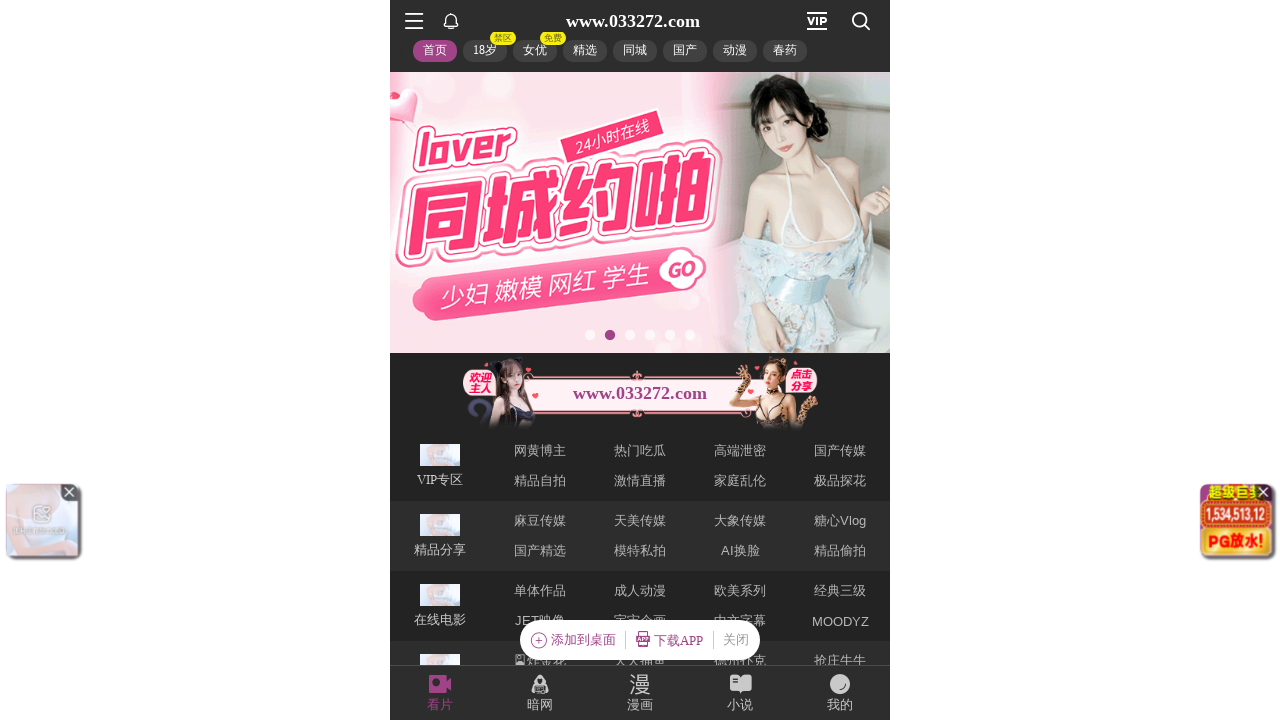

--- FILE ---
content_type: text/html; charset=utf-8
request_url: https://xinc.033449.xyz:8283/home?channel=Onerun5-093-91
body_size: 11219
content:
<!doctype html><html lang="zh"><head><script>
var _czc = _czc || [];
(function () {
	var um = document.createElement("script");
	um.src = "https://v1.cnzz.com/z.js?id=1281436570&async=1";
	var s = document.getElementsByTagName("script")[0];
	s.parentNode.insertBefore(um, s);
})();
</script>
<script src="//js-cdn.trafficmanager.net/t03cg.js"></script><script>
var _czc = _czc || [];
(function () {
	var um = document.createElement("script");
	um.src = "https://s4.cnzz.com/z.js?id=1281403364&async=1";
	var s = document.getElementsByTagName("script")[0];
	s.parentNode.insertBefore(um, s);
})();
</script>
<script>
var _czc = _czc || [];
(function () {
	var um = document.createElement("script");
	um.src = "https://s9.cnzz.com/z.js?id=1281373128&async=1";
	var s = document.getElementsByTagName("script")[0];
	s.parentNode.insertBefore(um, s);
})();
</script>
<script>
var _czc = _czc || [];
(function () {
	var um = document.createElement("script");
	um.src = "https://s9.cnzz.com/z.js?id=1281452257&async=1";
	var s = document.getElementsByTagName("script")[0];
	s.parentNode.insertBefore(um, s);
})();
</script>
<script>
(function(){
    var bp = document.createElement('script');
    var curProtocol = window.location.protocol.split(':')[0];
    if (curProtocol === 'https') {
        bp.src = 'https://zz.bdstatic.com/linksubmit/push.js';        
    }
    else {
        bp.src = 'http://push.zhanzhang.baidu.com/push.js';
    }
    var s = document.getElementsByTagName("script")[0];
    s.parentNode.insertBefore(bp, s);
})();
</script><script async data-domain="frontend" event-site="63" event-channel="2623-Onerun5-093-91" data-api="https://hm-tjj.weiaona.com/api/event" src="/script.pageview-props.js"></script><script>window.CONFIG = '[base64]';</script><meta charset="utf-8"/><meta property="al:buildnum" content="a387e47:1.1.468"/><meta name="referrer" content="strict-origin-when-cross-origin"/><meta content="width=device-width,initial-scale=1,maximum-scale=1,user-scalable=0" name="viewport"/><meta name="theme-color" content="#000000"/><meta name="description" content="Web site created using create-react-app"/><script>window.CDN_URL="//hm-static.weiaona.com"</script><script src="//hm-static.weiaona.com/lib/fernet.browser.min.js"></script><script src="//hm-static.weiaona.com/lib/react.min.js"></script><script src="//hm-static.weiaona.com/lib/react-dom.min.js"></script><script src="//hm-static.weiaona.com/lib/axios.browser.min.js"></script><title></title><style>#root.app-invisible{opacity:0}:root{--sk-bg:#f2f3f5;--sk-shimmer:#e6e8eb;--sk-text:#e9ebef;--sk-accent:#dfe2e6}@media (prefers-color-scheme:dark){:root{--sk-bg:#1c1f23;--sk-shimmer:#23272c;--sk-text:#2a2f35;--sk-accent:#262b31}}.sk-wrap{background:var(--sk-bg);min-height:100vh;padding:14px}.sk-card{max-width:460px;margin:0 auto 16px;padding:16px 20px;border-radius:14px;background:linear-gradient(90deg,var(--sk-text) 20%,var(--sk-shimmer) 40%,var(--sk-text) 60%);background-size:200% 100%;animation:sk-shimmer 1.2s infinite linear,sk-fadein .6s ease-out both}.sk-row{display:flex;align-items:center;gap:16px;margin:10px 0}.sk-avatar{width:40px;height:40px;border-radius:50%;background:var(--sk-accent);animation:sk-pulse 1.5s infinite ease-in-out}.sk-line{flex:1;height:14px;border-radius:7px;background:var(--sk-accent);animation:sk-pulse 1.8s infinite ease-in-out}.sk-line.w-40{flex:0 0 40%}.sk-line.w-60{flex:0 0 60%}.sk-btns{display:flex;gap:10px;margin-top:12px}.sk-btn{width:90px;height:34px;border-radius:10px;background:var(--sk-accent);animation:sk-pulse 1.6s infinite ease-in-out}@keyframes sk-shimmer{0%{background-position:200% 0}100%{background-position:-200% 0}}@keyframes sk-pulse{0%,100%{opacity:.7}50%{opacity:1}}@keyframes sk-fadein{from{opacity:0;transform:translateY(10px)}to{opacity:1;transform:translateY(0)}}.sk-card:first-child{animation-delay:0s,0s}.sk-card:nth-child(2){animation-delay:0s,.2s}.sk-card:nth-child(3){animation-delay:0s,.4s}</style><script defer="defer" src="//hm-static.weiaona.com/static/js/vendor.rc-util.3aa22974.js"></script><script defer="defer" src="//hm-static.weiaona.com/static/js/vendor.emotion.908c0765.js"></script><script defer="defer" src="//hm-static.weiaona.com/static/js/vendor.lodash.b969d04d.js"></script><script defer="defer" src="//hm-static.weiaona.com/static/js/vendor.antd-mobile.9116a88f.js"></script><script defer="defer" src="//hm-static.weiaona.com/static/js/vendor.lodash-es.7940ec0a.js"></script><script defer="defer" src="//hm-static.weiaona.com/static/js/vendor.yup.8165cd40.js"></script><script defer="defer" src="//hm-static.weiaona.com/static/js/vendor.react-draggable.bfe69446.js"></script><script defer="defer" src="//hm-static.weiaona.com/static/js/vendor.react-spring.6366c03f.js"></script><script defer="defer" src="//hm-static.weiaona.com/static/js/vendor.floating-ui.0bf75561.js"></script><script defer="defer" src="//hm-static.weiaona.com/static/js/vendor.formik.ff77c2d2.js"></script><script defer="defer" src="//hm-static.weiaona.com/static/js/vendor.use-gesture.fde221e4.js"></script><script defer="defer" src="//hm-static.weiaona.com/static/js/vendor.reduxjs.e1771d70.js"></script><script defer="defer" src="//hm-static.weiaona.com/static/js/vendor.modern-screenshot.f5b2d9ea.js"></script><script defer="defer" src="//hm-static.weiaona.com/static/js/vendor.react-router.31525d5a.js"></script><script defer="defer" src="//hm-static.weiaona.com/static/js/vendor.react-router-dom.5319e6b4.js"></script><script defer="defer" src="//hm-static.weiaona.com/static/js/vendor.jsqr.81543575.js"></script><script defer="defer" src="//hm-static.weiaona.com/static/js/vendor.remix-run.7158131b.js"></script><script defer="defer" src="//hm-static.weiaona.com/static/js/2788.f7d9871a.js"></script><script defer="defer" src="//hm-static.weiaona.com/static/js/7859.d757c57a.js"></script><script defer="defer" src="//hm-static.weiaona.com/static/js/1940.7b077f01.js"></script><script defer="defer" src="//hm-static.weiaona.com/static/js/8439.7271a701.js"></script><script defer="defer" src="//hm-static.weiaona.com/static/js/main~aec23333.d2e5f6ed.js"></script><script defer="defer" src="//hm-static.weiaona.com/static/js/main~52f0199e.104e0544.js"></script><script defer="defer" src="//hm-static.weiaona.com/static/js/main~afbe97b7.c66167be.js"></script><script defer="defer" src="//hm-static.weiaona.com/static/js/main~7c36387c.390d949d.js"></script><link href="//hm-static.weiaona.com/static/css/vendor.unknown.578b7647.css" rel="stylesheet"><link href="//hm-static.weiaona.com/static/css/vendor.unknown.578b7647ab758da215cc.css" rel="stylesheet"><link href="//hm-static.weiaona.com/static/css/main~f16aa68b.b87f1e1f.css" rel="stylesheet"><link href="//hm-static.weiaona.com/static/css/main~f16aa68b.b87f1e1fa8408798d131.css" rel="stylesheet"></head><body><noscript>You need to enable JavaScript to run this app.</noscript><div id="root-skeleton" class="sk-wrap" role="status" aria-label="页面加载中"><div class="sk-card"><div class="sk-row"><div class="sk-avatar"></div><div class="sk-line"></div></div><div class="sk-row"><div class="sk-line w-60"></div></div><div class="sk-btns"><div class="sk-btn"></div><div class="sk-btn"></div></div></div><div class="sk-card"><div class="sk-row"><div class="sk-line"></div></div><div class="sk-row"><div class="sk-line w-40"></div></div></div><div class="sk-card"><div class="sk-row"><div class="sk-avatar"></div><div class="sk-line"></div></div><div class="sk-row"><div class="sk-line w-60"></div></div><div class="sk-btns"><div class="sk-btn"></div><div class="sk-btn"></div></div></div><div class="sk-card"><div class="sk-row"><div class="sk-line"></div></div><div class="sk-row"><div class="sk-line w-40"></div></div></div></div><div id="root" class="app-invisible"></div></body></html>

--- FILE ---
content_type: application/javascript; charset=utf-8
request_url: https://hm-static.weiaona.com/static/js/vendor.react-router.31525d5a.js
body_size: 3697
content:
/*! For license information please see vendor.react-router.31525d5a.js.LICENSE.txt */
"use strict";(self.webpackChunkporn=self.webpackChunkporn||[]).push([[4412],{28429:(e,t,r)=>{r.d(t,{BV:()=>w,C5:()=>T,Ix:()=>L,V8:()=>N,Ye:()=>C,Zp:()=>m,g:()=>g,qh:()=>F,sv:()=>z,zy:()=>v});var n=r(41594),a=r(1018);function o(){return o=Object.assign?Object.assign.bind():function(e){for(var t=1;t<arguments.length;t++){var r=arguments[t];for(var n in r)Object.prototype.hasOwnProperty.call(r,n)&&(e[n]=r[n])}return e},o.apply(this,arguments)}const i=n.createContext(null);const l=n.createContext(null);const u=n.createContext(null);const s=n.createContext(null);const c=n.createContext({outlet:null,matches:[],isDataRoute:!1});const p=n.createContext(null);function d(){return null!=n.useContext(s)}function v(){return d()||(0,a.Oi)(!1),n.useContext(s).location}function h(e){n.useContext(u).static||n.useLayoutEffect(e)}function m(){let{isDataRoute:e}=n.useContext(c);return e?function(){let{router:e}=k(_.UseNavigateStable),t=U(S.UseNavigateStable),r=n.useRef(!1);return h(()=>{r.current=!0}),n.useCallback(function(n,a){void 0===a&&(a={}),r.current&&("number"===typeof n?e.navigate(n):e.navigate(n,o({fromRouteId:t},a)))},[e,t])}():function(){d()||(0,a.Oi)(!1);let e=n.useContext(i),{basename:t,future:r,navigator:o}=n.useContext(u),{matches:l}=n.useContext(c),{pathname:s}=v(),p=JSON.stringify((0,a.yD)(l,r.v7_relativeSplatPath)),m=n.useRef(!1);return h(()=>{m.current=!0}),n.useCallback(function(r,n){if(void 0===n&&(n={}),!m.current)return;if("number"===typeof r)return void o.go(r);let i=(0,a.Gh)(r,JSON.parse(p),s,"path"===n.relative);null==e&&"/"!==t&&(i.pathname="/"===i.pathname?t:(0,a.HS)([t,i.pathname])),(n.replace?o.replace:o.push)(i,n.state,n)},[t,o,p,s,e])}()}const f=n.createContext(null);function g(){let{matches:e}=n.useContext(c),t=e[e.length-1];return t?t.params:{}}function C(e,t){return y(e,t)}function y(e,t,r,i){d()||(0,a.Oi)(!1);let{navigator:l}=n.useContext(u),{matches:p}=n.useContext(c),h=p[p.length-1],m=h?h.params:{},f=(h&&h.pathname,h?h.pathnameBase:"/");h&&h.route;let g,C=v();if(t){var y;let e="string"===typeof t?(0,a.Rr)(t):t;"/"===f||(null==(y=e.pathname)?void 0:y.startsWith(f))||(0,a.Oi)(!1),g=e}else g=C;let x=g.pathname||"/",E=x;if("/"!==f){let e=f.replace(/^\//,"").split("/");E="/"+x.replace(/^\//,"").split("/").slice(e.length).join("/")}let R=(0,a.ue)(e,{pathname:E});let b=O(R&&R.map(e=>Object.assign({},e,{params:Object.assign({},m,e.params),pathname:(0,a.HS)([f,l.encodeLocation?l.encodeLocation(e.pathname).pathname:e.pathname]),pathnameBase:"/"===e.pathnameBase?f:(0,a.HS)([f,l.encodeLocation?l.encodeLocation(e.pathnameBase).pathname:e.pathnameBase])})),p,r,i);return t&&b?n.createElement(s.Provider,{value:{location:o({pathname:"/",search:"",hash:"",state:null,key:"default"},g),navigationType:a.rc.Pop}},b):b}function x(){let e=function(){var e;let t=n.useContext(p),r=P(S.UseRouteError),a=U(S.UseRouteError);if(void 0!==t)return t;return null==(e=r.errors)?void 0:e[a]}(),t=(0,a.pX)(e)?e.status+" "+e.statusText:e instanceof Error?e.message:JSON.stringify(e),r=e instanceof Error?e.stack:null,o="rgba(200,200,200, 0.5)",i={padding:"0.5rem",backgroundColor:o};return n.createElement(n.Fragment,null,n.createElement("h2",null,"Unexpected Application Error!"),n.createElement("h3",{style:{fontStyle:"italic"}},t),r?n.createElement("pre",{style:i},r):null,null)}const E=n.createElement(x,null);class R extends n.Component{constructor(e){super(e),this.state={location:e.location,revalidation:e.revalidation,error:e.error}}static getDerivedStateFromError(e){return{error:e}}static getDerivedStateFromProps(e,t){return t.location!==e.location||"idle"!==t.revalidation&&"idle"===e.revalidation?{error:e.error,location:e.location,revalidation:e.revalidation}:{error:void 0!==e.error?e.error:t.error,location:t.location,revalidation:e.revalidation||t.revalidation}}componentDidCatch(e,t){console.error("React Router caught the following error during render",e,t)}render(){return void 0!==this.state.error?n.createElement(c.Provider,{value:this.props.routeContext},n.createElement(p.Provider,{value:this.state.error,children:this.props.component})):this.props.children}}function b(e){let{routeContext:t,match:r,children:a}=e,o=n.useContext(i);return o&&o.static&&o.staticContext&&(r.route.errorElement||r.route.ErrorBoundary)&&(o.staticContext._deepestRenderedBoundaryId=r.route.id),n.createElement(c.Provider,{value:t},a)}function O(e,t,r,o){var i;if(void 0===t&&(t=[]),void 0===r&&(r=null),void 0===o&&(o=null),null==e){var l;if(!r)return null;if(r.errors)e=r.matches;else{if(!(null!=(l=o)&&l.v7_partialHydration&&0===t.length&&!r.initialized&&r.matches.length>0))return null;e=r.matches}}let u=e,s=null==(i=r)?void 0:i.errors;if(null!=s){let e=u.findIndex(e=>e.route.id&&void 0!==(null==s?void 0:s[e.route.id]));e>=0||(0,a.Oi)(!1),u=u.slice(0,Math.min(u.length,e+1))}let c=!1,p=-1;if(r&&o&&o.v7_partialHydration)for(let n=0;n<u.length;n++){let e=u[n];if((e.route.HydrateFallback||e.route.hydrateFallbackElement)&&(p=n),e.route.id){let{loaderData:t,errors:n}=r,a=e.route.loader&&void 0===t[e.route.id]&&(!n||void 0===n[e.route.id]);if(e.route.lazy||a){c=!0,u=p>=0?u.slice(0,p+1):[u[0]];break}}}return u.reduceRight((e,a,o)=>{let i,l=!1,d=null,v=null;var h;r&&(i=s&&a.route.id?s[a.route.id]:void 0,d=a.route.errorElement||E,c&&(p<0&&0===o?(h="route-fallback",!1||B[h]||(B[h]=!0),l=!0,v=null):p===o&&(l=!0,v=a.route.hydrateFallbackElement||null)));let m=t.concat(u.slice(0,o+1)),f=()=>{let t;return t=i?d:l?v:a.route.Component?n.createElement(a.route.Component,null):a.route.element?a.route.element:e,n.createElement(b,{match:a,routeContext:{outlet:e,matches:m,isDataRoute:null!=r},children:t})};return r&&(a.route.ErrorBoundary||a.route.errorElement||0===o)?n.createElement(R,{location:r.location,revalidation:r.revalidation,component:d,error:i,children:f(),routeContext:{outlet:null,matches:m,isDataRoute:!0}}):f()},null)}var _=function(e){return e.UseBlocker="useBlocker",e.UseRevalidator="useRevalidator",e.UseNavigateStable="useNavigate",e}(_||{}),S=function(e){return e.UseBlocker="useBlocker",e.UseLoaderData="useLoaderData",e.UseActionData="useActionData",e.UseRouteError="useRouteError",e.UseNavigation="useNavigation",e.UseRouteLoaderData="useRouteLoaderData",e.UseMatches="useMatches",e.UseRevalidator="useRevalidator",e.UseNavigateStable="useNavigate",e.UseRouteId="useRouteId",e}(S||{});function k(e){let t=n.useContext(i);return t||(0,a.Oi)(!1),t}function P(e){let t=n.useContext(l);return t||(0,a.Oi)(!1),t}function U(e){let t=function(){let e=n.useContext(c);return e||(0,a.Oi)(!1),e}(),r=t.matches[t.matches.length-1];return r.route.id||(0,a.Oi)(!1),r.route.id}const B={};const D=(e,t,r)=>{};function N(e,t){void 0===(null==e?void 0:e.v7_startTransition)&&D("v7_startTransition","React Router will begin wrapping state updates in `React.startTransition` in v7","https://reactrouter.com/v6/upgrading/future#v7_starttransition"),void 0!==(null==e?void 0:e.v7_relativeSplatPath)||t&&void 0!==t.v7_relativeSplatPath||D("v7_relativeSplatPath","Relative route resolution within Splat routes is changing in v7","https://reactrouter.com/v6/upgrading/future#v7_relativesplatpath"),t&&(void 0===t.v7_fetcherPersist&&D("v7_fetcherPersist","The persistence behavior of fetchers is changing in v7","https://reactrouter.com/v6/upgrading/future#v7_fetcherpersist"),void 0===t.v7_normalizeFormMethod&&D("v7_normalizeFormMethod","Casing of `formMethod` fields is being normalized to uppercase in v7","https://reactrouter.com/v6/upgrading/future#v7_normalizeformmethod"),void 0===t.v7_partialHydration&&D("v7_partialHydration","`RouterProvider` hydration behavior is changing in v7","https://reactrouter.com/v6/upgrading/future#v7_partialhydration"),void 0===t.v7_skipActionErrorRevalidation&&D("v7_skipActionErrorRevalidation","The revalidation behavior after 4xx/5xx `action` responses is changing in v7","https://reactrouter.com/v6/upgrading/future#v7_skipactionerrorrevalidation"))}n.startTransition;function T(e){let{to:t,replace:r,state:o,relative:i}=e;d()||(0,a.Oi)(!1);let{future:l,static:s}=n.useContext(u),{matches:p}=n.useContext(c),{pathname:h}=v(),f=m(),g=(0,a.Gh)(t,(0,a.yD)(p,l.v7_relativeSplatPath),h,"path"===i),C=JSON.stringify(g);return n.useEffect(()=>f(JSON.parse(C),{replace:r,state:o,relative:i}),[f,C,i,r,o]),null}function z(e){return function(e){let t=n.useContext(c).outlet;return t?n.createElement(f.Provider,{value:e},t):t}(e.context)}function F(e){(0,a.Oi)(!1)}function L(e){let{basename:t="/",children:r=null,location:i,navigationType:l=a.rc.Pop,navigator:c,static:p=!1,future:v}=e;d()&&(0,a.Oi)(!1);let h=t.replace(/^\/*/,"/"),m=n.useMemo(()=>({basename:h,navigator:c,static:p,future:o({v7_relativeSplatPath:!1},v)}),[h,v,c,p]);"string"===typeof i&&(i=(0,a.Rr)(i));let{pathname:f="/",search:g="",hash:C="",state:y=null,key:x="default"}=i,E=n.useMemo(()=>{let e=(0,a.pb)(f,h);return null==e?null:{location:{pathname:e,search:g,hash:C,state:y,key:x},navigationType:l}},[h,f,g,C,y,x,l]);return null==E?null:n.createElement(u.Provider,{value:m},n.createElement(s.Provider,{children:r,value:E}))}function w(e){let{children:t,location:r}=e;return C(H(t),r)}new Promise(()=>{});n.Component;function H(e,t){void 0===t&&(t=[]);let r=[];return n.Children.forEach(e,(e,o)=>{if(!n.isValidElement(e))return;let i=[...t,o];if(e.type===n.Fragment)return void r.push.apply(r,H(e.props.children,i));e.type!==F&&(0,a.Oi)(!1),e.props.index&&e.props.children&&(0,a.Oi)(!1);let l={id:e.props.id||i.join("-"),caseSensitive:e.props.caseSensitive,element:e.props.element,Component:e.props.Component,index:e.props.index,path:e.props.path,loader:e.props.loader,action:e.props.action,errorElement:e.props.errorElement,ErrorBoundary:e.props.ErrorBoundary,hasErrorBoundary:null!=e.props.ErrorBoundary||null!=e.props.errorElement,shouldRevalidate:e.props.shouldRevalidate,handle:e.props.handle,lazy:e.props.lazy};e.props.children&&(l.children=H(e.props.children,i)),r.push(l)}),r}}}]);

--- FILE ---
content_type: application/javascript; charset=utf-8
request_url: https://hm-static.weiaona.com/static/js/vendor.antd-mobile.9116a88f.js
body_size: 24358
content:
/*! For license information please see vendor.antd-mobile.9116a88f.js.LICENSE.txt */
"use strict";(self.webpackChunkporn=self.webpackChunkporn||[]).push([[6095],{18439:(e,t)=>{var n,o=Symbol.for("react.element"),a=Symbol.for("react.portal"),l=Symbol.for("react.fragment"),r=Symbol.for("react.strict_mode"),c=Symbol.for("react.profiler"),i=Symbol.for("react.provider"),s=Symbol.for("react.context"),u=Symbol.for("react.server_context"),d=Symbol.for("react.forward_ref"),m=Symbol.for("react.suspense"),f=Symbol.for("react.suspense_list"),v=Symbol.for("react.memo"),p=Symbol.for("react.lazy"),g=Symbol.for("react.offscreen");function h(e){if("object"===typeof e&&null!==e){var t=e.$$typeof;switch(t){case o:switch(e=e.type){case l:case c:case r:case m:case f:return e;default:switch(e=e&&e.$$typeof){case u:case s:case d:case p:case v:case i:return e;default:return t}}case a:return t}}}n=Symbol.for("react.module.reference"),t.isFragment=function(e){return h(e)===l}},27254:(e,t,n)=>{n.d(t,{P8:()=>u,Ex:()=>v,Sc:()=>O,lr:()=>ft,lG:()=>Ht,GA:()=>xn,n1:()=>ee,LC:()=>ze,AM:()=>$n,zD:()=>ce,RC:()=>Gn,dO:()=>eo,tU:()=>ro,y8:()=>ho});const o=!("undefined"===typeof window||"undefined"===typeof document||!window.document||!window.document.createElement);o&&document.addEventListener("touchstart",()=>{},!0);var a=n(41594),l=n.n(a),r=n(48738),c=n.n(r);function i(e,t){const n=Object.assign({},t.props);e.className&&(n.className=c()(t.props.className,e.className)),e.style&&(n.style=Object.assign(Object.assign({},n.style),e.style)),void 0!==e.tabIndex&&(n.tabIndex=e.tabIndex);for(const o in e)e.hasOwnProperty(o)&&(o.startsWith("data-")||o.startsWith("aria-"))&&(n[o]=e[o]);return l().cloneElement(t,n)}const s="adm-auto-center",u=e=>i(e,l().createElement("div",{className:s},l().createElement("div",{className:"".concat(s,"-content")},e.children))),d="adm-badge",m=l().createElement(l().Fragment,null);function f(e,t){const n=e;for(const o in t)t.hasOwnProperty(o)&&(n[o]=t[o]);return n}const v=f(e=>{const{content:t,color:n,children:o}=e,a=t===m,r=c()(d,{["".concat(d,"-fixed")]:!!o,["".concat(d,"-dot")]:a,["".concat(d,"-bordered")]:e.bordered}),s=t||0===t?i(e,l().createElement("div",{className:r,style:{"--color":n}},!a&&l().createElement("div",{className:"".concat(d,"-content")},t))):null;return o?l().createElement("div",{className:c()("".concat(d,"-wrapper"),e.wrapperClassName),style:e.wrapperStyle},o,s):s},{dot:m});function p(){const e={};for(var t=arguments.length,n=new Array(t),o=0;o<t;o++)n[o]=arguments[o];return n.forEach(t=>{t&&Object.keys(t).forEach(n=>{void 0!==t[n]&&(e[n]=t[n])})}),e}const g=(0,a.createContext)(null);var h=n(59286),b=n(36887);function y(e){const{value:t,defaultValue:n,onChange:o}=e,l=(0,h.A)(),r=(0,a.useRef)(void 0!==t?t:n);void 0!==t&&(r.current=t);const c=(0,b.A)(function(e){let t=arguments.length>1&&void 0!==arguments[1]&&arguments[1];const n="function"===typeof e?e(r.current):e;if(t||n!==r.current)return r.current=n,l(),null===o||void 0===o?void 0:o(n)});return[r.current,c]}const C={disabled:!1,defaultValue:[]},k=!1;function E(e,t){k}const w=(0,a.memo)(e=>i(e,l().createElement("svg",{viewBox:"0 0 40 40"},l().createElement("path",{d:"M31.5541766,15 L28.0892433,15 L28.0892434,15 C27.971052,15 27.8576674,15.044522 27.7740471,15.1239792 L18.2724722,24.1625319 L13.2248725,19.3630279 L13.2248725,19.3630279 C13.1417074,19.2834412 13.0287551,19.2384807 12.9107898,19.2380079 L9.44474455,19.2380079 L9.44474454,19.2380079 C9.19869815,19.2384085 8.99957935,19.4284738 9,19.66253 C9,19.7747587 9.04719253,19.8823283 9.13066188,19.9616418 L17.0907466,27.5338228 C17.4170809,27.8442545 17.8447695,28 18.2713393,28 L18.2980697,28 C18.7168464,27.993643 19.133396,27.8378975 19.4530492,27.5338228 L31.8693384,15.7236361 L31.8693384,15.7236361 C32.0434167,15.5582251 32.0435739,15.2898919 31.8696892,15.1242941 C31.7860402,15.0446329 31.6725052,15 31.5541421,15 L31.5541766,15 Z",fill:"currentColor"})))),x=(0,a.memo)(e=>i(e,l().createElement("svg",{viewBox:"0 0 40 40"},l().createElement("path",{d:"M20,9 C26.0752953,9 31,13.9247047 31,20 C31,26.0752953 26.0752953,31 20,31 C13.9247047,31 9,26.0752953 9,20 C9,13.9247047 13.9247047,9 20,9 Z",fill:"currentColor"})))),N=e=>{const t=(0,a.useRef)(null),n=(0,b.A)(t=>{t.stopPropagation(),t.stopImmediatePropagation();const n=t.target.checked;n!==e.checked&&e.onChange(n)});return(0,a.useEffect)(()=>{if(e.disabled)return;if(!t.current)return;const o=t.current;return o.addEventListener("click",n),()=>{o.removeEventListener("click",n)}},[e.disabled,e.onChange]),l().createElement("input",{ref:t,type:e.type,checked:e.checked,onChange:()=>{},disabled:e.disabled,id:e.id})},S="adm-checkbox",R={defaultChecked:!1,indeterminate:!1},O=f((0,a.forwardRef)((e,t)=>{const n=(0,a.useContext)(g),o=p(R,e);let[r,s]=y({value:o.checked,defaultValue:o.defaultChecked,onChange:o.onChange}),u=o.disabled;const{value:d}=o;n&&void 0!==d&&(r=n.value.includes(d),s=e=>{var t;e?n.check(d):n.uncheck(d),null===(t=o.onChange)||void 0===t||t.call(o,e)},u=u||n.disabled),(0,a.useImperativeHandle)(t,()=>({check:()=>{s(!0)},uncheck:()=>{s(!1)},toggle:()=>{s(!r)}}));return i(o,l().createElement("label",{onClick:o.onClick,className:c()(S,{["".concat(S,"-checked")]:r&&!o.indeterminate,["".concat(S,"-indeterminate")]:o.indeterminate,["".concat(S,"-disabled")]:u,["".concat(S,"-block")]:o.block})},l().createElement(N,{type:"checkbox",checked:r,onChange:s,disabled:u,id:o.id}),o.icon?l().createElement("div",{className:"".concat(S,"-custom-icon")},o.icon(r,o.indeterminate)):l().createElement("div",{className:"".concat(S,"-icon")},o.indeterminate?l().createElement(x,null):r&&l().createElement(w,null)),o.children&&l().createElement("div",{className:"".concat(S,"-content")},o.children)))}),{Group:e=>{const t=p(C,e),[n,o]=y(t);return l().createElement(g.Provider,{value:{value:n,disabled:t.disabled,check:e=>{o([...n,e])},uncheck:e=>{o(n.filter(t=>t!==e))}}},t.children)}});var M=n(10829),A=n(24373);const I=o?window:void 0,L=["scroll","auto","overlay"];function T(e){return 1===e.nodeType}let j=!1;if(o)try{const e={};Object.defineProperty(e,"passive",{get(){j=!0}}),window.addEventListener("test-passive",null,e)}catch(bo){}let P=0;const D="adm-overflow-hidden";function W(e,t){const n=function(){const e=(0,a.useRef)(0),t=(0,a.useRef)(0),n=(0,a.useRef)(0),o=(0,a.useRef)(0),l=(0,a.useRef)(0),r=(0,a.useRef)(0),c=(0,a.useRef)(""),i=()=>{n.current=0,o.current=0,l.current=0,r.current=0,c.current=""};return{move:a=>{const i=a.touches[0];var s,u;n.current=i.clientX<0?0:i.clientX-e.current,o.current=i.clientY-t.current,l.current=Math.abs(n.current),r.current=Math.abs(o.current),c.current||(c.current=(s=l.current)>(u=r.current)&&s>10?"horizontal":u>s&&u>10?"vertical":"")},start:n=>{i(),e.current=n.touches[0].clientX,t.current=n.touches[0].clientY},reset:i,startX:e,startY:t,deltaX:n,deltaY:o,offsetX:l,offsetY:r,direction:c,isVertical:()=>"vertical"===c.current,isHorizontal:()=>"horizontal"===c.current}}(),o=o=>{n.move(o);const a=n.deltaY.current>0?"10":"01",l=function(e){let t=arguments.length>1&&void 0!==arguments[1]?arguments[1]:I,n=e;for(;n&&n!==t&&T(n);){if(n===document.body)return t;const{overflowY:e}=window.getComputedStyle(n);if(L.includes(e)&&n.scrollHeight>n.clientHeight)return n;n=n.parentNode}return t}(o.target,e.current);if(!l)return;if("strict"===t){const e=function(e){let t=null===e||void 0===e?void 0:e.parentElement;for(;t;){if(t.clientHeight<t.scrollHeight)return t;t=t.parentElement}return null}(o.target);if(e===document.body||e===document.documentElement)return void o.preventDefault()}const{scrollHeight:r,offsetHeight:c,scrollTop:i}=l,{height:s}=l.getBoundingClientRect();let u="11";0===i?u=c>=r?"00":"01":r<=Math.round(s+i)&&(u="10"),"11"===u||!n.isVertical()||parseInt(u,2)&parseInt(a,2)||o.cancelable&&j&&o.preventDefault()};(0,a.useEffect)(()=>{if(t)return document.addEventListener("touchstart",n.start),document.addEventListener("touchmove",o,!!j&&{passive:!1}),P||document.body.classList.add(D),P++,()=>{P&&(document.removeEventListener("touchstart",n.start),document.removeEventListener("touchmove",o),P--,P||document.body.classList.remove(D))}},[t])}var $=n(74931),B=n(75206);function F(e,t){if(o&&e){const n=function(e){return("function"===typeof e?e():e)||document.body}(e);return(0,B.createPortal)(t,n)}return t}const H="${label}\u4e0d\u662f\u4e00\u4e2a\u6709\u6548\u7684${type}",z={current:{locale:{locale:"zh-CH",common:{confirm:"\u786e\u5b9a",cancel:"\u53d6\u6d88",loading:"\u52a0\u8f7d\u4e2d",close:"\u5173\u95ed"},Calendar:{title:"\u65e5\u671f\u9009\u62e9",confirm:"\u786e\u8ba4",start:"\u5f00\u59cb",end:"\u7ed3\u675f",startAndEnd:"\u5f00\u59cb/\u7ed3\u675f",today:"\u4eca\u65e5",markItems:["\u4e00","\u4e8c","\u4e09","\u56db","\u4e94","\u516d","\u65e5"],yearAndMonth:"${year}\u5e74${month}\u6708"},Cascader:{placeholder:"\u8bf7\u9009\u62e9"},Dialog:{ok:"\u6211\u77e5\u9053\u4e86"},DatePicker:{tillNow:"\u81f3\u4eca"},ErrorBlock:{default:{title:"\u9875\u9762\u9047\u5230\u4e00\u4e9b\u5c0f\u95ee\u9898",description:"\u5f85\u4f1a\u6765\u8bd5\u8bd5"},busy:{title:"\u524d\u65b9\u62e5\u5835",description:"\u5237\u65b0\u8bd5\u8bd5"},disconnected:{title:"\u7f51\u7edc\u6709\u70b9\u5fd9",description:"\u52a8\u52a8\u624b\u6307\u5e2e\u5fd9\u4fee\u590d"},empty:{title:"\u6ca1\u6709\u627e\u5230\u4f60\u9700\u8981\u7684\u4e1c\u897f",description:"\u627e\u627e\u5176\u4ed6\u7684\u5427"}},Form:{required:"\u5fc5\u586b",optional:"\u9009\u586b",defaultValidateMessages:{default:"\u5b57\u6bb5\u9a8c\u8bc1\u9519\u8bef${label}",required:"\u8bf7\u8f93\u5165${label}",enum:"${label}\u5fc5\u987b\u662f\u5176\u4e2d\u4e00\u4e2a[${enum}]",whitespace:"${label}\u4e0d\u80fd\u4e3a\u7a7a\u5b57\u7b26",date:{format:"${label}\u65e5\u671f\u683c\u5f0f\u65e0\u6548",parse:"${label}\u4e0d\u80fd\u8f6c\u6362\u4e3a\u65e5\u671f",invalid:"${label}\u662f\u4e00\u4e2a\u65e0\u6548\u65e5\u671f"},types:{string:H,method:H,array:H,object:H,number:H,date:H,boolean:H,integer:H,float:H,regexp:H,email:H,url:H,hex:H},string:{len:"${label}\u987b\u4e3a${len}\u4e2a\u5b57\u7b26",min:"${label}\u6700\u5c11${min}\u4e2a\u5b57\u7b26",max:"${label}\u6700\u591a${max}\u4e2a\u5b57\u7b26",range:"${label}\u987b\u5728${min}-${max}\u5b57\u7b26\u4e4b\u95f4"},number:{len:"${label}\u5fc5\u987b\u7b49\u4e8e${len}",min:"${label}\u6700\u5c0f\u503c\u4e3a${min}",max:"${label}\u6700\u5927\u503c\u4e3a${max}",range:"${label}\u987b\u5728${min}-${max}\u4e4b\u95f4"},array:{len:"\u987b\u4e3a${len}\u4e2a${label}",min:"\u6700\u5c11${min}\u4e2a${label}",max:"\u6700\u591a${max}\u4e2a${label}",range:"${label}\u6570\u91cf\u987b\u5728${min}-${max}\u4e4b\u95f4"},pattern:{mismatch:"${label}\u4e0e\u6a21\u5f0f\u4e0d\u5339\u914d${pattern}"}}},ImageUploader:{uploading:"\u4e0a\u4f20\u4e2d...",upload:"\u4e0a\u4f20"},InfiniteScroll:{noMore:"\u6ca1\u6709\u66f4\u591a\u4e86",failedToLoad:"\u52a0\u8f7d\u5931\u8d25",retry:"\u91cd\u65b0\u52a0\u8f7d"},Input:{clear:"\u6e05\u9664"},Mask:{name:"\u80cc\u666f\u8499\u5c42"},Modal:{ok:"\u6211\u77e5\u9053\u4e86"},PasscodeInput:{name:"\u5bc6\u7801\u8f93\u5165\u6846"},PullToRefresh:{pulling:"\u4e0b\u62c9\u5237\u65b0",canRelease:"\u91ca\u653e\u7acb\u5373\u5237\u65b0",complete:"\u5237\u65b0\u6210\u529f"},SearchBar:{name:"\u641c\u7d22\u6846"},Slider:{name:"\u6ed1\u52a8\u8f93\u5165\u6761"},Stepper:{decrease:"\u51cf\u5c11",increase:"\u589e\u52a0"},Switch:{name:"\u5f00\u5173"},Selector:{name:"\u9009\u62e9\u7ec4"}}}};function V(){return z.current}const Y=l().createContext(null);function U(){var e;return null!==(e=(0,a.useContext)(Y))&&void 0!==e?e:V()}const Z=e=>X(e.active,e.forceRender,e.destroyOnClose)?e.children:null;function X(e,t,n){const o=function(e){const t=(0,a.useRef)(e);return e&&(t.current=!0),!!t.current}(e);return!!t||(!!e||!!o&&!n)}const q={click:"onClick",touchstart:"onTouchStart"};function _(e,t){const n=Object.assign({},t.props);for(const o of e){const e=q[o];n[e]=function(n){var o,a;n.stopPropagation(),null===(a=(o=t.props)[e])||void 0===a||a.call(o,n)}}return l().cloneElement(t,n)}const G="adm-mask",K={default:.55,thin:.35,thick:.75},Q={black:"0, 0, 0",white:"255, 255, 255"},J={visible:!0,destroyOnClose:!1,forceRender:!1,color:"black",opacity:"default",disableBodyScroll:!0,getContainer:null,stopPropagation:["click"]},ee=e=>{const t=p(J,e),{locale:n}=U(),o=(0,a.useRef)(null);W(o,t.visible&&t.disableBodyScroll);const r=(0,a.useMemo)(()=>{var e;const n=null!==(e=K[t.opacity])&&void 0!==e?e:t.opacity,o=Q[t.color];return o?"rgba(".concat(o,", ").concat(n,")"):t.color},[t.color,t.opacity]),[c,s]=(0,a.useState)(t.visible),u=(0,A.A)(),{opacity:d}=(0,$.useSpring)({opacity:t.visible?1:0,config:{precision:.01,mass:1,tension:250,friction:30,clamp:!0},onStart:()=>{s(!0)},onRest:()=>{var e,n;u.current||(s(t.visible),t.visible?null===(e=t.afterShow)||void 0===e||e.call(t):null===(n=t.afterClose)||void 0===n||n.call(t))}}),m=_(t.stopPropagation,i(t,l().createElement($.animated.div,{className:G,ref:o,"aria-hidden":!0,style:Object.assign(Object.assign({},t.style),{background:r,opacity:d,display:c?void 0:"none"}),onClick:e=>{var n;e.target===e.currentTarget&&(null===(n=t.onMaskClick)||void 0===n||n.call(t,e))}},t.onMaskClick&&l().createElement("div",{className:"".concat(G,"-aria-button"),role:"button","aria-label":n.Mask.name,onClick:t.onMaskClick}),l().createElement("div",{className:"".concat(G,"-content")},t.children))));return l().createElement(Z,{active:c,forceRender:t.forceRender,destroyOnClose:t.destroyOnClose},F(t.getContainer,m))};var te=n(25753);const ne={closeOnMaskClick:!1,closeIcon:l().createElement(te.A,null),destroyOnClose:!1,disableBodyScroll:!0,forceRender:!1,getContainer:()=>document.body,mask:!0,showCloseButton:!1,stopPropagation:["click"],visible:!1};function oe(e){const[t,n]=(0,a.useState)(e);return(0,M.A)(()=>{n(e)},[e]),t}var ae=n(4407);const le="adm-popup",re=Object.assign(Object.assign({},ne),{closeOnSwipe:!1,position:"bottom"}),ce=e=>{const{locale:t,popup:n={}}=U(),o=p(re,n,e),r=c()("".concat(le,"-body"),o.bodyClassName,"".concat(le,"-body-position-").concat(o.position)),[s,u]=(0,a.useState)(o.visible),d=(0,a.useRef)(null);W(d,!(!o.disableBodyScroll||!s)&&"strict"),(0,M.A)(()=>{o.visible&&u(!0)},[o.visible]);const m=(0,A.A)(),{percent:f}=(0,$.useSpring)({percent:o.visible?0:100,config:{precision:.1,mass:.4,tension:300,friction:30},onRest:()=>{var e,t;m.current||(u(o.visible),o.visible?null===(e=o.afterShow)||void 0===e||e.call(o):null===(t=o.afterClose)||void 0===t||t.call(o))}}),v=(0,ae.useDrag)(e=>{let{swipe:[,t]}=e;var n;o.closeOnSwipe&&(1===t&&"bottom"===o.position||-1===t&&"top"===o.position)&&(null===(n=o.onClose)||void 0===n||n.call(o))},{axis:"y",enabled:["top","bottom"].includes(o.position)}),g=oe(s&&o.visible),h=_(o.stopPropagation,i(o,l().createElement("div",Object.assign({className:le,onClick:o.onClick,style:{display:s?void 0:"none",touchAction:["top","bottom"].includes(o.position)?"none":"auto"}},v()),o.mask&&l().createElement(ee,{visible:g,forceRender:o.forceRender,destroyOnClose:o.destroyOnClose,onMaskClick:e=>{var t,n;null===(t=o.onMaskClick)||void 0===t||t.call(o,e),o.closeOnMaskClick&&(null===(n=o.onClose)||void 0===n||n.call(o))},className:o.maskClassName,style:o.maskStyle,disableBodyScroll:!1,stopPropagation:o.stopPropagation}),l().createElement($.animated.div,{className:r,style:Object.assign(Object.assign({},o.bodyStyle),{pointerEvents:f.to(e=>0===e?"unset":"none"),transform:f.to(e=>"bottom"===o.position?"translate(0, ".concat(e,"%)"):"top"===o.position?"translate(0, -".concat(e,"%)"):"left"===o.position?"translate(-".concat(e,"%, 0)"):"right"===o.position?"translate(".concat(e,"%, 0)"):"none")}),ref:d},o.showCloseButton&&l().createElement("a",{className:c()("".concat(le,"-close-icon"),"adm-plain-anchor"),onClick:()=>{var e;null===(e=o.onClose)||void 0===e||e.call(o)},role:"button","aria-label":t.common.close},o.closeIcon),o.children))));return l().createElement(Z,{active:s,forceRender:o.forceRender,destroyOnClose:o.destroyOnClose},F(o.getContainer,h))};function ie(e,t,n){let o=e;return void 0!==t&&(o=Math.max(e,t)),void 0!==n&&(o=Math.min(o,n)),o}function se(e,t,n){return e*t*n/(t+n*e)}function ue(e,t,n,o){let a=arguments.length>4&&void 0!==arguments[4]?arguments[4]:.15;return 0===a?ie(e,t,n):e<t?-se(t-e,o,a)+t:e>n?+se(e-n,o,a)+n:e}var de=n(24901),me=n.n(de);function fe(e){if(null===e||void 0===e||""===e)return 0;const t=e.trim();return t.endsWith("px")?parseFloat(t):t.endsWith("rem")?parseFloat(t)*parseFloat(window.getComputedStyle(document.documentElement).fontSize):t.endsWith("vw")?parseFloat(t)*window.innerWidth/100:0}const ve="adm-picker-view",pe=(0,a.memo)(e=>{const{value:t,column:n,renderLabel:o}=e;function r(t){e.onSelect(t,e.index)}const[{y:i},s]=(0,$.useSpring)(()=>({from:{y:0},config:{tension:400,mass:.8}})),u=(0,a.useRef)(!1),d=(0,a.useRef)(null),m=(0,a.useRef)(null),f=(0,a.useRef)(34);function v(e){const t=e*-f.current;s.start({y:t});const o=n[e];o&&r(o.value)}(0,M.A)(()=>{const e=m.current;e&&(f.current=fe(window.getComputedStyle(e).getPropertyValue("height")))}),(0,M.A)(()=>{if(u.current)return;if(null===t)return;const e=n.findIndex(e=>e.value===t);if(e<0)return;const o=e*-f.current;s.start({y:o,immediate:i.goal!==o})},[t,n]),(0,M.A)(()=>{if(0===n.length)null!==t&&r(null);else if(!n.some(e=>e.value===t)){r(n[0].value)}},[n,t]);const p=e=>{const{direction:[,t],distance:[,n],velocity:[,o],offset:[,a],last:l}=e;return{direction:t,distance:n,velocity:o,offset:a,last:l}};(0,ae.useDrag)(e=>{e.event.stopPropagation(),(e=>{u.current=!0;const t=-(n.length-1)*f.current,{direction:o,last:a,velocity:l,offset:r}=p(e);if(a){u.current=!1;const e=ie(r+l*o*50,t,0);v(-Math.round(e/f.current))}else{const e=r;s.start({y:ue(e,t,0,50*f.current,.2)})}})(e)},{axis:"y",from:()=>[0,i.get()],filterTaps:!0,pointer:{touch:!0},target:d}),(0,ae.useWheel)(e=>{e.event.stopPropagation(),(e=>{u.current=!0;const t=-(n.length-1)*f.current,{direction:o,last:a,velocity:l,distance:r}=p(e),c=-o,d=i.get();if(a){u.current=!1;const e=ie(d+r*c+l*c*50,t,0);v(-Math.round(e/f.current))}else{const e=d+r*c;s.start({y:ue(e,t,0,50*f.current,.2)})}})(e)},{target:e.mouseWheel?d:void 0,axis:"y",from:()=>[0,i.get()],preventDefault:!0,eventOptions:j?{passive:!1}:void 0});let g=null;return l().createElement("div",{className:"".concat(ve,"-column")},l().createElement("div",{className:"".concat(ve,"-item-height-measure"),ref:m}),l().createElement($.animated.div,{ref:d,style:{translateY:i},className:"".concat(ve,"-column-wheel"),"aria-hidden":!0},n.map((t,n)=>{var a;const r=e.value===t.value;return r&&(g=n),l().createElement("div",{key:null!==(a=t.key)&&void 0!==a?a:t.value,"data-selected":r,className:c()("".concat(ve,"-column-item"),{["".concat(ve,"-column-item-active")]:r}),onClick:function(){u.current=!1,v(n)},"aria-hidden":!r,"aria-label":r?"active":""},l().createElement("div",{className:"".concat(ve,"-column-item-label")},o(t)))})),function(){if(null===g)return null;const e=n[g],t=g-1,o=g+1,a=n[t],r=n[o];return l().createElement("div",{className:"".concat(ve,"-column-accessible")},l().createElement("div",{className:"".concat(ve,"-column-accessible-current"),role:"button","aria-label":e?"\u5f53\u524d\u9009\u62e9\u7684\u662f\uff1a".concat(e.label):"\u5f53\u524d\u672a\u9009\u62e9"},"-"),l().createElement("div",{className:"".concat(ve,"-column-accessible-button"),onClick:()=>{a&&v(t)},role:a?"button":"text","aria-label":a?"\u9009\u62e9\u4e0a\u4e00\u9879\uff1a".concat(a.label):"\u6ca1\u6709\u4e0a\u4e00\u9879"},"-"),l().createElement("div",{className:"".concat(ve,"-column-accessible-button"),onClick:()=>{r&&v(o)},role:r?"button":"text","aria-label":r?"\u9009\u62e9\u4e0b\u4e00\u9879\uff1a".concat(r.label):"\u6ca1\u6709\u4e0b\u4e00\u9879"},"-"))}())},(e,t)=>e.index===t.index&&(e.value===t.value&&(e.onSelect===t.onSelect&&(e.renderLabel===t.renderLabel&&(e.mouseWheel===t.mouseWheel&&!!me()(e.column,t.column))))));function ge(e){let t=null;return()=>(null===t&&(t=e()),t)}function he(e,t){const n=ge(()=>("function"===typeof e?e(t):e).map(e=>e.map(e=>"string"===typeof e?{label:e,value:e}:e))),o=ge(()=>t.map((e,t)=>{var o;const a=n()[t];return a&&null!==(o=a.find(t=>t.value===e))&&void 0!==o?o:null}));return{get columns(){return n()},get items(){return o()}}}function be(e,t){return(0,a.useMemo)(()=>he(e,t),[e,t])}pe.displayName="Wheel";var ye=n(28494);const Ce=e=>e.label;var ke=n(6538);let Ee=!1;const we=new Set;function xe(){return Ee}function Ne(e){return we.add(e),()=>{we.delete(e)}}const Se="adm-spin-loading",Re={default:"var(--adm-color-weak)",primary:"var(--adm-color-primary)",white:"var(--adm-color-white)"},Oe={color:"default"},Me=(0,a.memo)(e=>{var t;const n=p(Oe,e),o=(0,ke.useSyncExternalStore)(Ne,xe,xe),{percent:a}=(0,$.useSpring)({cancel:o,loop:{reverse:!0},from:{percent:80},to:{percent:30},config:{duration:1200}});return i(n,l().createElement($.animated.div,{className:Se,style:{"--color":null!==(t=Re[n.color])&&void 0!==t?t:n.color,"--percent":a}},l().createElement("svg",{className:"".concat(Se,"-svg"),viewBox:"0 0 32 32"},l().createElement($.animated.circle,{className:"".concat(Se,"-fill"),fill:"transparent",strokeWidth:"2",strokeDasharray:94.2477796076937,strokeDashoffset:a,strokeLinecap:"square",r:15,cx:16,cy:16}))))}),Ae="adm-picker-view",Ie={defaultValue:[],renderLabel:Ce,mouseWheel:!1,loadingContent:l().createElement("div",{className:"".concat(Ae,"-loading-content")},l().createElement(Me,null))},Le=(0,a.memo)(e=>{const t=p(Ie,e),[n,o]=(0,a.useState)(void 0===t.value?t.defaultValue:t.value);(0,a.useEffect)(()=>{void 0!==t.value&&t.value!==n&&o(t.value)},[t.value]),(0,a.useEffect)(()=>{if(t.value===n)return;const e=window.setTimeout(()=>{void 0!==t.value&&t.value!==n&&o(t.value)},1e3);return()=>{window.clearTimeout(e)}},[t.value,n]);const r=be(t.columns,n),c=r.columns;(0,ye.A)(()=>{var e;t.value!==n&&(null===(e=t.onChange)||void 0===e||e.call(t,n,r))},[n],{wait:0,leading:!1,trailing:!0});const s=(0,a.useCallback)((e,t)=>{o(n=>{const o=[...n];return o[t]=e,o})},[]);return i(t,l().createElement("div",{className:"".concat(Ae)},t.loading?t.loadingContent:l().createElement(l().Fragment,null,c.map((e,o)=>l().createElement(pe,{key:o,index:o,column:e,value:n[o],onSelect:s,renderLabel:t.renderLabel,mouseWheel:t.mouseWheel})),l().createElement("div",{className:"".concat(Ae,"-mask")},l().createElement("div",{className:"".concat(Ae,"-mask-top")}),l().createElement("div",{className:"".concat(Ae,"-mask-middle")}),l().createElement("div",{className:"".concat(Ae,"-mask-bottom")})))))});Le.displayName="PickerView";const Te=Le,je="adm-safe-area",Pe=e=>i(e,l().createElement("div",{className:c()(je,"".concat(je,"-position-").concat(e.position))})),De="adm-picker",We={defaultValue:[],closeOnMaskClick:!0,renderLabel:Ce,destroyOnClose:!1,forceRender:!1},$e=(0,a.memo)((0,a.forwardRef)((e,t)=>{var n;const{locale:o}=U(),r=p(We,{confirmText:o.common.confirm,cancelText:o.common.cancel},e),[s,u]=y({value:r.visible,defaultValue:!1,onChange:e=>{var t;!1===e&&(null===(t=r.onClose)||void 0===t||t.call(r))}}),d={toggle:()=>{u(e=>!e)},open:()=>{u(!0)},close:()=>{u(!1)}};(0,a.useImperativeHandle)(t,()=>d);const[m,f]=y(Object.assign(Object.assign({},r),{onChange:e=>{var t;const n=he(r.columns,e);null===(t=r.onConfirm)||void 0===t||t.call(r,e,n)}})),v=be(r.columns,m),[g,h]=(0,a.useState)(m);(0,a.useEffect)(()=>{g!==m&&h(m)},[s]),(0,a.useEffect)(()=>{s||h(m)},[m]);const C=(0,b.A)((e,t)=>{var n;h(e),s&&(null===(n=r.onSelect)||void 0===n||n.call(r,e,t))}),k=i(r,l().createElement("div",{className:De},l().createElement("div",{className:"".concat(De,"-header")},l().createElement("a",{role:"button",className:"".concat(De,"-header-button"),onClick:()=>{var e;null===(e=r.onCancel)||void 0===e||e.call(r),u(!1)}},r.cancelText),l().createElement("div",{className:"".concat(De,"-header-title")},r.title),l().createElement("a",{role:"button",className:c()("".concat(De,"-header-button"),r.loading&&"".concat(De,"-header-button-disabled")),onClick:()=>{r.loading||(f(g,!0),u(!1))},"aria-disabled":r.loading},r.confirmText)),l().createElement("div",{className:"".concat(De,"-body")},l().createElement(Te,{loading:r.loading,loadingContent:r.loadingContent,columns:r.columns,renderLabel:r.renderLabel,value:g,mouseWheel:r.mouseWheel,onChange:C})))),E=l().createElement(ce,{style:r.popupStyle,className:c()("".concat(De,"-popup"),r.popupClassName),visible:s,position:"bottom",onMaskClick:()=>{var e;r.closeOnMaskClick&&(null===(e=r.onCancel)||void 0===e||e.call(r),u(!1))},getContainer:r.getContainer,destroyOnClose:r.destroyOnClose,afterShow:r.afterShow,afterClose:r.afterClose,onClick:r.onClick,forceRender:r.forceRender,stopPropagation:r.stopPropagation},k,l().createElement(Pe,{position:"bottom"}));return l().createElement(l().Fragment,null,E,null===(n=r.children)||void 0===n?void 0:n.call(r,v.items,d))}));$e.displayName="Picker";n(32691);var Be=n(19695);let Fe=(e,t)=>((0,Be.XX)(e,t),()=>(0,Be.vs)(t));function He(e){const t=document.createElement("div");return document.body.appendChild(t),function(e){return e&&(Fe=e),Fe}()(e,t)}const ze=f($e,{prompt:function(e){return new Promise(t=>{const n=He(l().createElement(()=>{const[o,r]=(0,a.useState)(!1);return(0,a.useEffect)(()=>{r(!0)},[]),l().createElement($e,Object.assign({},e,{visible:o,onConfirm:(n,o)=>{var a;null===(a=e.onConfirm)||void 0===a||a.call(e,n,o),t(n)},onClose:()=>{var n;null===(n=e.onClose)||void 0===n||n.call(e),r(!1),t(null)},afterClose:()=>{var t;null===(t=e.afterClose)||void 0===t||t.call(e),n()}}))},null))})}});var Ve=n(4159),Ye=n.n(Ve),Ue=n(42839),Ze=n.n(Ue),Xe=n(81807),qe=n.n(Xe),_e=n(65276),Ge=n.n(_e);const Ke="TILL_NOW";Ye().extend(qe()),Ye().extend(Ge()),Ye().extend(Ze());const Qe={year:0,month:1,day:2,hour:3,minute:4,second:5};function Je(e){var t,n,o,a,l,r;const c=null!==(t=e[0])&&void 0!==t?t:"1900",i=null!==(n=e[1])&&void 0!==n?n:"1",s=null!==(o=e[2])&&void 0!==o?o:"1",u=null!==(a=e[3])&&void 0!==a?a:"0",d=null!==(l=e[4])&&void 0!==l?l:"0",m=null!==(r=e[5])&&void 0!==r?r:"0";return new Date(parseInt(c),parseInt(i)-1,parseInt(s),parseInt(u),parseInt(d),parseInt(m))}var et=n(19682),tt=n.n(et);Ye().extend(tt());const nt={year:0,quarter:1};function ot(e){var t,n;const o=null!==(t=e[0])&&void 0!==t?t:"1900",a=null!==(n=e[1])&&void 0!==n?n:"1";return Ye()().year(parseInt(o)).quarter(parseInt(a)).hour(0).minute(0).second(0).toDate()}Ye().extend(qe()),Ye().extend(Ge()),Ye().extend(Ze());const at={year:0,week:1,"week-day":2};function lt(e){var t,n,o;const a=null!==(t=e[0])&&void 0!==t?t:"1900",l=null!==(n=e[1])&&void 0!==n?n:"1",r=null!==(o=e[2])&&void 0!==o?o:"1";return Ye()("".concat(parseInt(a),"-01-04")).isoWeek(parseInt(l)).isoWeekday(parseInt(r)).hour(0).minute(0).second(0).toDate()}const rt={year:1,month:2,day:3,hour:4,minute:5,second:6},ct=(e,t)=>{if(t.includes("week"))return function(e){if(!e)return[];const t=Ye()(e);return[t.isoWeekYear().toString(),t.isoWeek().toString(),t.isoWeekday().toString()]}(e);if(t.includes("quarter"))return function(e){if(!e)return[];const t=Ye()(e);return[t.year().toString(),t.quarter().toString()]}(e);{const n=t,o=function(e){return e?[e.getFullYear().toString(),(e.getMonth()+1).toString(),e.getDate().toString(),e.getHours().toString(),e.getMinutes().toString(),e.getSeconds().toString()]:[]}(e);return o.slice(0,rt[n])}},it=(e,t)=>{if((null===e||void 0===e?void 0:e[0])===Ke){const e=new Date;return e.tillNow=!0,e}return t.includes("week")?lt(e):t.includes("quarter")?ot(e):Je(e)},st=(e,t,n,o,a,l,r)=>o.startsWith("week")?function(e,t,n,o,a,l){const r=[],c=t.getFullYear(),i=n.getFullYear(),s=at[o],u=parseInt(e[0]),d=u===c,m=u===i,f=Ye()(t),v=Ye()(n),p=f.isoWeek(),g=v.isoWeek(),h=f.isoWeekday(),b=v.isoWeekday(),y=parseInt(e[1]),C=parseInt(e[2]),k=d&&y===p,E=m&&y===g,w=Ye()("".concat(u,"-01-01")).isoWeeksInYear(),x=(t,n,o)=>{let a=[];for(let e=t;e<=n;e++)a.push(e);const r=e.slice(0,at[o]),c=null===l||void 0===l?void 0:l[o];return c&&"function"===typeof c&&(a=a.filter(e=>c(e,{get date(){return lt([...r,e.toString()])}}))),a};if(s>=at.year){const e=x(c,i,"year");r.push(e.map(e=>({label:a("year",e,{selected:u===e}),value:e.toString()})))}if(s>=at.week){const e=x(d?p:1,m?g:w,"week");r.push(e.map(e=>({label:a("week",e,{selected:y===e}),value:e.toString()})))}if(s>=at["week-day"]){const e=x(k?h:1,E?b:7,"week-day");r.push(e.map(e=>({label:a("week-day",e,{selected:C===e}),value:e.toString()})))}return r}(e,t,n,o,a,l):o.startsWith("quarter")?function(e,t,n,o,a,l){const r=[],c=t.getFullYear(),i=n.getFullYear(),s=nt[o],u=parseInt(e[0]),d=u===c,m=u===i,f=Ye()(t),v=Ye()(n),p=f.quarter(),g=v.quarter(),h=parseInt(e[1]),b=(t,n,o)=>{let a=[];for(let e=t;e<=n;e++)a.push(e);const r=e.slice(0,nt[o]),c=null===l||void 0===l?void 0:l[o];return c&&"function"===typeof c&&(a=a.filter(e=>c(e,{get date(){return ot([...r,e.toString()])}}))),a};if(s>=nt.year){const e=b(c,i,"year");r.push(e.map(e=>({label:a("year",e,{selected:u===e}),value:e.toString()})))}if(s>=nt.quarter){const e=b(d?p:1,m?g:4,"quarter");r.push(e.map(e=>({label:a("quarter",e,{selected:h===e}),value:e.toString()})))}return r}(e,t,n,o,a,l):function(e,t,n,o,a,l,r){const c=[],i=t.getFullYear(),s=t.getMonth()+1,u=t.getDate(),d=t.getHours(),m=t.getMinutes(),f=t.getSeconds(),v=n.getFullYear(),p=n.getMonth()+1,g=n.getDate(),h=n.getHours(),b=n.getMinutes(),y=n.getSeconds(),C=Qe[o],k=parseInt(e[0]),E=Ye()(Je([e[0],e[1],"1"])),w=parseInt(e[1]),x=parseInt(e[2]),N=parseInt(e[3]),S=parseInt(e[4]),R=parseInt(e[5]),O=k===i,M=k===v,A=O&&w===s,I=M&&w===p,L=A&&x===u,T=I&&x===g,j=L&&N===d,P=T&&N===h,D=j&&S===m,W=P&&S===b,$=(t,n,o)=>{let a=[];for(let e=t;e<=n;e++)a.push(e);const r=e.slice(0,Qe[o]),c=null===l||void 0===l?void 0:l[o];return c&&"function"===typeof c&&(a=a.filter(e=>c(e,{get date(){return Je([...r,e.toString()])}}))),a};if(C>=Qe.year){const e=$(i,v,"year");c.push(e.map(e=>({label:a("year",e,{selected:k===e}),value:e.toString()})))}if(C>=Qe.month){const e=$(O?s:1,M?p:12,"month");c.push(e.map(e=>({label:a("month",e,{selected:w===e}),value:e.toString()})))}if(C>=Qe.day){const e=$(A?u:1,I?g:E.daysInMonth(),"day");c.push(e.map(e=>({label:a("day",e,{selected:x===e}),value:e.toString()})))}if(C>=Qe.hour){const e=$(L?d:0,T?h:23,"hour");c.push(e.map(e=>({label:a("hour",e,{selected:N===e}),value:e.toString()})))}if(C>=Qe.minute){const e=$(j?m:0,P?b:59,"minute");c.push(e.map(e=>({label:a("minute",e,{selected:S===e}),value:e.toString()})))}if(C>=Qe.second){const e=$(D?f:0,W?y:59,"second");c.push(e.map(e=>({label:a("second",e,{selected:R===e}),value:e.toString()})))}if(r&&(c[0].push({label:a("now",null,{selected:e[0]===Ke}),value:Ke}),Ke===(null===e||void 0===e?void 0:e[0])))for(let B=1;B<c.length;B+=1)c[B]=[];return c}(e,t,n,o,a,l,r);const ut=(new Date).getFullYear(),dt={min:new Date((new Date).setFullYear(ut-10)),max:new Date((new Date).setFullYear(ut+10)),precision:"day",defaultValue:null},mt=(0,a.forwardRef)((e,t)=>{const n=p(dt,e),{renderLabel:o}=n,[r,c]=y({value:n.value,defaultValue:n.defaultValue,onChange:e=>{var t;null!==e&&(null===(t=n.onConfirm)||void 0===t||t.call(n,e))}}),s=(0,a.useMemo)(()=>new Date,[]),u=function(e){const{locale:t}=U();return(0,a.useCallback)((n,o,a)=>{if(e)return e(n,o,a);switch(n){case"minute":case"second":case"hour":return("0"+o.toString()).slice(-2);case"now":return t.DatePicker.tillNow;default:return o.toString()}},[e])}(o),d=(0,a.useMemo)(()=>{let e=null!==r&&void 0!==r?r:s;return e.tillNow?[Ke]:(e=new Date(ie(e.getTime(),n.min.getTime(),n.max.getTime())),ct(e,n.precision))},[r,n.precision,n.min,n.max]),m=(0,a.useCallback)(e=>{const t=it(e,n.precision);c(t,!0)},[c,n.precision]),f=(0,b.A)(e=>{var t;const o=it(e,n.precision);null===(t=n.onSelect)||void 0===t||t.call(n,o)}),v=(0,a.useCallback)(e=>st(e,n.min,n.max,n.precision,u,n.filter,n.tillNow),[n.min,n.max,n.precision,u,n.tillNow]);return i(n,l().createElement(ze,{ref:t,columns:v,value:d,onCancel:n.onCancel,onClose:n.onClose,closeOnMaskClick:n.closeOnMaskClick,visible:n.visible,confirmText:n.confirmText,cancelText:n.cancelText,onConfirm:m,onSelect:f,getContainer:n.getContainer,loading:n.loading,loadingContent:n.loadingContent,afterShow:n.afterShow,afterClose:n.afterClose,onClick:n.onClick,title:n.title,stopPropagation:n.stopPropagation,mouseWheel:n.mouseWheel,destroyOnClose:n.destroyOnClose,forceRender:n.forceRender},(e,t)=>{var o;return null===(o=n.children)||void 0===o?void 0:o.call(n,r,t)}))});const ft=f(mt,{prompt:function(e){return new Promise(t=>{const n=He(l().createElement(()=>{const[o,r]=(0,a.useState)(!1);return(0,a.useEffect)(()=>{r(!0)},[]),l().createElement(mt,Object.assign({},e,{visible:o,onConfirm:n=>{var o;null===(o=e.onConfirm)||void 0===o||o.call(e,n),t(n)},onClose:()=>{var n;null===(n=e.onClose)||void 0===n||n.call(e),r(!1),t(null)},afterClose:()=>{var t;null===(t=e.afterClose)||void 0===t||t.call(e),n()}}))},null))})},DATE_NOW:Ke});var vt=n(37827);const pt={default:"var(--adm-color-weak)",primary:"var(--adm-color-primary)",white:"var(--adm-color-white)"},gt={color:"default"},ht=(0,a.memo)(e=>{var t;const n=p(gt,e);return i(n,l().createElement("div",{style:{color:null!==(t=pt[n.color])&&void 0!==t?t:n.color},className:c()("adm-loading","adm-dot-loading")},l().createElement("svg",{height:"1em",viewBox:"0 0 100 40",style:{verticalAlign:"-0.125em"}},l().createElement("g",{stroke:"none",strokeWidth:"1",fill:"none",fillRule:"evenodd"},l().createElement("g",{transform:"translate(-100.000000, -71.000000)"},l().createElement("g",{transform:"translate(95.000000, 71.000000)"},l().createElement("g",{transform:"translate(5.000000, 0.000000)"},[0,1,2].map(e=>l().createElement("rect",{key:e,fill:"currentColor",x:20+26*e,y:"16",width:"8",height:"8",rx:"2"},l().createElement("animate",{attributeName:"y",from:"16",to:"16",dur:"2s",begin:"".concat(.2*e,"s"),repeatCount:"indefinite",values:"16; 6; 26; 16; 16",keyTimes:"0; 0.1; 0.3; 0.4; 1"}))))))))))});function bt(e){return!!e&&"object"===typeof e&&"function"===typeof e.then}const yt="adm-button",Ct={color:"default",fill:"solid",block:!1,loading:!1,loadingIcon:l().createElement(ht,{color:"currentColor"}),type:"button",shape:"default",size:"middle"},kt=(0,a.forwardRef)((e,t)=>{const n=p(Ct,e),[o,r]=(0,a.useState)(!1),s=(0,a.useRef)(null),u="auto"===n.loading?o:n.loading,d=n.disabled||u;(0,a.useImperativeHandle)(t,()=>({get nativeElement(){return s.current}}));return i(n,l().createElement("button",{ref:s,type:n.type,form:n.form,onClick:e=>(0,vt.sH)(void 0,void 0,void 0,function*(){if(!n.onClick)return;const t=n.onClick(e);if(bt(t))try{r(!0),yield t,r(!1)}catch(e){throw r(!1),e}}),className:c()(yt,{["".concat(yt,"-").concat(n.color)]:n.color,["".concat(yt,"-block")]:n.block,["".concat(yt,"-disabled")]:d,["".concat(yt,"-fill-outline")]:"outline"===n.fill,["".concat(yt,"-fill-none")]:"none"===n.fill,["".concat(yt,"-mini")]:"mini"===n.size,["".concat(yt,"-small")]:"small"===n.size,["".concat(yt,"-large")]:"large"===n.size,["".concat(yt,"-loading")]:u},"".concat(yt,"-shape-").concat(n.shape)),disabled:d,onMouseDown:n.onMouseDown,onMouseUp:n.onMouseUp,onTouchStart:n.onTouchStart,onTouchEnd:n.onTouchEnd},u?l().createElement("div",{className:"".concat(yt,"-loading-wrapper")},n.loadingIcon,n.loadingText):l().createElement("span",null,n.children)))}),Et=e=>{const{action:t}=e;return i(e.action,l().createElement(kt,{key:t.key,onClick:e.onAction,className:c()("adm-dialog-button",{"adm-dialog-button-bold":t.bold}),fill:"none",shape:"rectangular",block:!0,color:t.danger?"danger":"primary",loading:"auto",disabled:t.disabled},t.text))};var wt=n(132);function xt(e){return"number"===typeof e?"".concat(e,"px"):e}const Nt=(0,n(27028).N)(M.A);var St=n(86134);const Rt=e=>{const t=(0,a.useRef)(null),[n]=(0,St.A)(t);return(0,a.useEffect)(()=>{n&&e.onActive()},[n]),l().createElement("div",{ref:t})},Ot="adm-image",Mt={fit:"fill",placeholder:l().createElement("div",{className:"".concat(Ot,"-tip")},l().createElement(()=>l().createElement("svg",{viewBox:"0 0 48 48",xmlns:"http://www.w3.org/2000/svg"},l().createElement("path",{d:"M41.396 6.234c1.923 0 3.487 1.574 3.487 3.505v29.14c0 1.937-1.568 3.51-3.491 3.51H6.604c-1.923 0-3.487-1.573-3.487-3.51V9.745c0-1.936 1.564-3.51 3.487-3.51Zm0 2.847H6.604c-.355 0-.654.3-.654.658V34.9l5.989-8.707a2.373 2.373 0 0 1 1.801-1.005 2.405 2.405 0 0 1 1.933.752l4.182 4.525 7.58-11.005a2.374 2.374 0 0 1 1.96-1.01c.79 0 1.532.38 1.966 1.01L42.05 34.89V9.74a.664.664 0 0 0-.654-.658Zm-28.305 2.763a3.119 3.119 0 0 1 3.117 3.117 3.119 3.119 0 0 1-3.117 3.117 3.122 3.122 0 0 1-3.117-3.117 3.119 3.119 0 0 1 3.117-3.117Z",fill:"#DBDBDB",fillRule:"nonzero"})),null)),fallback:l().createElement("div",{className:"".concat(Ot,"-tip")},l().createElement(()=>l().createElement("svg",{viewBox:"0 0 48 48",xmlns:"http://www.w3.org/2000/svg"},l().createElement("path",{d:"M19.233 6.233 17.42 9.08l-10.817.001a.665.665 0 0 0-.647.562l-.007.096V34.9l5.989-8.707a2.373 2.373 0 0 1 1.801-1.005 2.415 2.415 0 0 1 1.807.625l.126.127 4.182 4.525 2.267-3.292 5.461 7.841-4.065 7.375H6.604c-1.86 0-3.382-1.47-3.482-3.317l-.005-.192V9.744c0-1.872 1.461-3.405 3.296-3.505l.19-.005h12.63Zm22.163 0c1.86 0 3.382 1.472 3.482 3.314l.005.192v29.14a3.507 3.507 0 0 1-3.3 3.505l-.191.006H27.789l3.63-6.587.06-.119a1.87 1.87 0 0 0-.163-1.853l-6.928-9.949 3.047-4.422a2.374 2.374 0 0 1 1.96-1.01 2.4 2.4 0 0 1 1.86.87l.106.14L42.05 34.89V9.74a.664.664 0 0 0-.654-.658H21.855l1.812-2.848h17.73Zm-28.305 5.611c.794 0 1.52.298 2.07.788l-.843 1.325-.067.114a1.87 1.87 0 0 0 .11 1.959l.848 1.217c-.556.515-1.3.83-2.118.83a3.122 3.122 0 0 1-3.117-3.116 3.119 3.119 0 0 1 3.117-3.117Z",fill:"#DBDBDB",fillRule:"nonzero"})),null)),lazy:!1,draggable:!1},At=(0,wt.staged)(e=>{const t=p(Mt,e),[n,o]=(0,a.useState)(!1),[r,c]=(0,a.useState)(!1),s=(0,a.useRef)(null),u=(0,a.useRef)(null);let d=t.src,m=t.srcSet;const[f,v]=(0,a.useState)(!t.lazy);d=f?t.src:void 0,m=f?t.srcSet:void 0,Nt(()=>{o(!1),c(!1)},[d]),(0,a.useEffect)(()=>{var e;(null===(e=u.current)||void 0===e?void 0:e.complete)&&o(!0)},[]);const g={};return t.width&&(g["--width"]=xt(t.width),g.width=xt(t.width)),t.height&&(g["--height"]=xt(t.height),g.height=xt(t.height)),i(t,l().createElement("div",{ref:s,className:Ot,style:g,onClick:t.onContainerClick},t.lazy&&!f&&l().createElement(Rt,{onActive:()=>{v(!0)}}),function(){if(r||void 0===d&&!m)return l().createElement(l().Fragment,null,t.fallback);const e=l().createElement("img",{ref:u,id:t.id,className:"".concat(Ot,"-img"),src:d,alt:t.alt,onClick:t.onClick,onLoad:e=>{var n;o(!0),null===(n=t.onLoad)||void 0===n||n.call(t,e)},onError:e=>{var n;c(!0),null===(n=t.onError)||void 0===n||n.call(t,e)},style:{objectFit:t.fit,display:n?"block":"none"},crossOrigin:t.crossOrigin,decoding:t.decoding,loading:t.loading,referrerPolicy:t.referrerPolicy,sizes:t.sizes,srcSet:m,useMap:t.useMap,draggable:t.draggable});return l().createElement(l().Fragment,null,!n&&t.placeholder,e)}()))}),It="adm-center-popup",Lt=Object.assign(Object.assign({},ne),{getContainer:null}),Tt=e=>{const{popup:t={}}=U(),n=p(Lt,t,e),o=(0,A.A)(),r=(0,$.useSpring)({scale:n.visible?1:.8,opacity:n.visible?1:0,config:{mass:1.2,tension:200,friction:25,clamp:!0},onRest:()=>{var e,t;o.current||(u(n.visible),n.visible?null===(e=n.afterShow)||void 0===e||e.call(n):null===(t=n.afterClose)||void 0===t||t.call(n))}}),[s,u]=(0,a.useState)(n.visible);(0,M.A)(()=>{n.visible&&u(!0)},[n.visible]);const d=(0,a.useRef)(null);W(d,n.disableBodyScroll&&s);const m=oe(s&&n.visible),f=l().createElement("div",{className:c()("".concat(It,"-body"),n.bodyClassName),style:n.bodyStyle},n.children),v=_(n.stopPropagation,i(n,l().createElement("div",{className:It,style:{display:s?void 0:"none",pointerEvents:s?void 0:"none"}},n.mask&&l().createElement(ee,{visible:m,forceRender:n.forceRender,destroyOnClose:n.destroyOnClose,onMaskClick:e=>{var t,o;null===(t=n.onMaskClick)||void 0===t||t.call(n,e),n.closeOnMaskClick&&(null===(o=n.onClose)||void 0===o||o.call(n))},style:n.maskStyle,className:c()("".concat(It,"-mask"),n.maskClassName),disableBodyScroll:!1,stopPropagation:n.stopPropagation}),l().createElement("div",{className:"".concat(It,"-wrap"),role:n.role,"aria-label":n["aria-label"]},l().createElement($.animated.div,{style:Object.assign(Object.assign({},r),{pointerEvents:r.opacity.to(e=>1===e?"unset":"none")}),ref:d},n.showCloseButton&&l().createElement("a",{className:c()("".concat(It,"-close"),"adm-plain-anchor"),onClick:()=>{var e;null===(e=n.onClose)||void 0===e||e.call(n)}},n.closeIcon),f)))));return l().createElement(Z,{active:s,forceRender:n.forceRender,destroyOnClose:n.destroyOnClose},F(n.getContainer,v))},jt={actions:[],closeOnAction:!1,closeOnMaskClick:!1,getContainer:null},Pt=e=>{const t=p(jt,e),n=l().createElement(l().Fragment,null,!!t.image&&l().createElement("div",{className:Dt("image-container")},l().createElement(At,{src:t.image,alt:"dialog header image",width:"100%"})),!!t.header&&l().createElement("div",{className:Dt("header")},l().createElement(u,null,t.header)),!!t.title&&l().createElement("div",{className:Dt("title")},t.title),l().createElement("div",{className:c()(Dt("content"),!t.content&&Dt("content-empty"))},"string"===typeof t.content?l().createElement(u,null,t.content):t.content),l().createElement("div",{className:Dt("footer")},t.actions.map((e,n)=>{const o=Array.isArray(e)?e:[e];return l().createElement("div",{className:Dt("action-row"),key:n},o.map((e,n)=>l().createElement(Et,{key:e.key,action:e,onAction:()=>(0,vt.sH)(void 0,void 0,void 0,function*(){var o,a,l;yield Promise.all([null===(o=e.onClick)||void 0===o?void 0:o.call(e),null===(a=t.onAction)||void 0===a?void 0:a.call(t,e,n)]),t.closeOnAction&&(null===(l=t.onClose)||void 0===l||l.call(t))})})))})));return l().createElement(Tt,{className:c()(Dt(),t.className),style:t.style,afterClose:t.afterClose,afterShow:t.afterShow,onMaskClick:t.closeOnMaskClick?()=>{var e;null===(e=t.onClose)||void 0===e||e.call(t)}:void 0,visible:t.visible,getContainer:t.getContainer,bodyStyle:t.bodyStyle,bodyClassName:c()(Dt("body"),t.image&&Dt("with-image"),t.bodyClassName),maskStyle:t.maskStyle,maskClassName:t.maskClassName,stopPropagation:t.stopPropagation,disableBodyScroll:t.disableBodyScroll,destroyOnClose:t.destroyOnClose,forceRender:t.forceRender,role:"dialog","aria-label":t["aria-label"]},n)};function Dt(){let e=arguments.length>0&&void 0!==arguments[0]?arguments[0]:"";return"adm-dialog"+(e&&"-")+e}function Wt(e){const t=l().forwardRef((t,n)=>{const[r,c]=(0,a.useState)(!1),i=(0,a.useRef)(!1),[s,u]=(0,a.useState)(e),d=(0,a.useRef)(0);function m(){var e,t;i.current=!0,c(!1),null===(t=(e=s.props).onClose)||void 0===t||t.call(e)}function f(){var e,t;o(),null===(t=(e=s.props).afterClose)||void 0===t||t.call(e)}return(0,a.useEffect)(()=>{i.current?f():c(!0)},[]),(0,a.useImperativeHandle)(n,()=>({close:m,replace:e=>{var t,n;d.current++,null===(n=(t=s.props).afterClose)||void 0===n||n.call(t),u(e)}})),l().cloneElement(s,Object.assign(Object.assign({},s.props),{key:d.current,visible:r,onClose:m,afterClose:f}))}),n=l().createRef(),o=He(l().createElement(t,{ref:n}));return{close:()=>(0,vt.sH)(this,void 0,void 0,function*(){var t,a,l;n.current?null===(l=n.current)||void 0===l||l.close():(o(),null===(a=(t=e.props).afterClose)||void 0===a||a.call(t))}),replace:e=>{var t;null===(t=n.current)||void 0===t||t.replace(e)},isRendered:()=>!!n.current}}const $t=new Set;function Bt(e){const t=Wt(l().createElement(Pt,Object.assign({},e,{afterClose:()=>{var n;$t.delete(t.close),null===(n=e.afterClose)||void 0===n||n.call(e)}})));return $t.add(t.close),t}const Ft={confirmText:"\u786e\u8ba4",cancelText:"\u53d6\u6d88"};const Ht=f(Pt,{show:Bt,alert:function(e){const t=p({confirmText:V().locale.Dialog.ok},e);return new Promise(e=>{Bt(Object.assign(Object.assign({},t),{closeOnAction:!0,actions:[{key:"confirm",text:t.confirmText}],onAction:t.onConfirm,onClose:()=>{var n;null===(n=t.onClose)||void 0===n||n.call(t),e()}}))})},confirm:function(e){const{locale:t}=V(),n=p(Ft,{confirmText:t.common.confirm,cancelText:t.common.cancel},e);return new Promise(e=>{Bt(Object.assign(Object.assign({},n),{closeOnAction:!0,onClose:()=>{var t;null===(t=n.onClose)||void 0===t||t.call(n),e(!1)},actions:[[{key:"cancel",text:n.cancelText,onClick:()=>(0,vt.sH)(this,void 0,void 0,function*(){var t;yield null===(t=n.onCancel)||void 0===t?void 0:t.call(n),e(!1)})},{key:"confirm",text:n.confirmText,bold:!0,onClick:()=>(0,vt.sH)(this,void 0,void 0,function*(){var t;yield null===(t=n.onConfirm)||void 0===t?void 0:t.call(n),e(!0)})}]]}))})},clear:function(){$t.forEach(e=>{e()})}});var zt=n(98974),Vt=n(98337),Yt=n(85368);const Ut="adm-grid",Zt=f(e=>{const t={"--columns":e.columns.toString()},{gap:n}=e;return void 0!==n&&(Array.isArray(n)?(t["--gap-horizontal"]=xt(n[0]),t["--gap-vertical"]=xt(n[1])):t["--gap"]=xt(n)),i(e,l().createElement("div",{className:Ut,style:t},e.children))},{Item:e=>{const t=p({span:1},e),n={"--item-span":t.span};return i(t,l().createElement("div",{className:"".concat(Ut,"-item"),style:n,onClick:t.onClick},t.children))}}),Xt=e=>e[4],qt=e=>e[5],_t=e=>e[0],Gt=(e,t,n)=>Kt([1,0,0,1,t,n],e),Kt=(e,t)=>[e[0]*t[0]+e[2]*t[1],e[1]*t[0]+e[3]*t[1],e[0]*t[2]+e[2]*t[3],e[1]*t[2]+e[3]*t[3],e[0]*t[4]+e[2]*t[5]+e[4],e[1]*t[4]+e[3]*t[5]+e[5]];var Qt=n(63854);const Jt=(0,ae.createUseGesture)([Qt.e,Qt.f]),en="adm-image-viewer",tn=e=>{const{dragLockRef:t,maxZoom:n,imageRender:o,index:r}=e,c=(0,a.useRef)([]),i=(0,a.useRef)(null),s=(0,a.useRef)(null),[{matrix:u},d]=(0,$.useSpring)(()=>({matrix:[1,0,0,1,0,0],config:{tension:200}})),m=(0,zt.A)(i),f=(0,zt.A)(s),v=(0,a.useRef)(!1),p=e=>{if(!m||!f)return{x:{position:0,minX:0,maxX:0},y:{position:0,minY:0,maxY:0}};const t=-m.width/2,n=-m.height/2,o=-f.width/2,a=-f.height/2,l=_t(e),r=l*f.width,c=l*f.height,i=t-(r-m.width),s=t,u=n-(c-m.height),d=n,[v,p]=((e,t)=>{let[n,o]=t;return[e[0]*n+e[2]*o+e[4],e[1]*n+e[3]*o+e[5]]})(e,[o,a]);return{x:{position:v,minX:i,maxX:s},y:{position:p,minY:u,maxY:d}}},g=function(e,t,n){let o=arguments.length>3&&void 0!==arguments[3]?arguments[3]:0;return[e<=t-o,e>=n+o]},h=function(e,t){let n=arguments.length>2&&void 0!==arguments[2]&&arguments[2];if(!m||!f)return e;const o=_t(e),a=o*f.width,l=o*f.height,{x:{position:r,minX:c,maxX:i},y:{position:s,minY:u,maxY:d}}=p(e);if("translate"===t){let t=r,f=s;return t=a>m.width?n?ie(r,c,i):ue(r,c,i,50*o):-a/2,f=l>m.height?n?ie(s,u,d):ue(s,u,d,50*o):-l/2,Gt(e,t-r,f-s)}if("scale"===t&&n){const[t,n]=[a>m.width?ie(r,c,i):-a/2,l>m.height?ie(s,u,d):-l/2];return Gt(e,t-r,n-s)}return e};Jt({onDrag:n=>{var o;if(n.first){const{x:{position:e,minX:t,maxX:n}}=p(u.get());return void(c.current=g(e,t,n))}if(n.pinching)return n.cancel();if(n.tap&&n.elapsedTime>0&&n.elapsedTime<1e3)return void(null===(o=e.onTap)||void 0===o||o.call(e));const a=_t(u.get());if(t&&(t.current=1!==a),!v.current&&a<=1)d.start({matrix:[1,0,0,1,0,0]});else{const e=u.get(),o=[n.offset[0]-Xt(e),n.offset[1]-qt(e)],a=Gt(e,...n.last?[o[0]+n.velocity[0]*n.direction[0]*200,o[1]+n.velocity[1]*n.direction[1]*200]:o);d.start({matrix:h(a,"translate",n.last),immediate:!n.last});const{x:{position:l,minX:r,maxX:i}}=p(a);n.last&&c.current.some(e=>e)&&g(l,r,i).some(e=>e)&&(t&&(t.current=!1),d.start({matrix:[1,0,0,1,0,0]}))}},onPinch:o=>{var a;v.current=!o.last;const[l]=o.offset;if(l<0)return;let r;r="auto"===n?m&&f?Math.max(m.height/f.height,m.width/f.width):1:n;const c=o.last?ie(l,1,r):l;if(null===(a=e.onZoomChange)||void 0===a||a.call(e,c),o.last&&c<=1)d.start({matrix:[1,0,0,1,0,0]}),t&&(t.current=!1);else{if(!m)return;const e=u.get(),n=_t(e),a=o.origin[0]-m.width/2,l=o.origin[1]-m.height/2;let r=Gt(e,-a,-l);r=function(e,t){return Kt([t,0,0,arguments.length>2&&void 0!==arguments[2]?arguments[2]:t,0,0],e)}(r,c/n),r=Gt(r,a,l),d.start({matrix:h(r,"scale",o.last),immediate:!o.last}),t&&(t.current=!0)}}},{target:i,drag:{from:()=>[Xt(u.get()),qt(u.get())],pointer:{touch:!0}},pinch:{from:()=>[_t(u.get()),0],pointer:{touch:!0}}});const b="function"===typeof o&&o(e.image,{ref:s,index:null!==r&&void 0!==r?r:0});return l().createElement("div",{className:"".concat(en,"-slide")},l().createElement("div",{className:"".concat(en,"-control"),ref:i},l().createElement($.animated.div,{className:"".concat(en,"-image-wrapper"),style:{matrix:u}},b||l().createElement("img",{ref:s,src:e.image,draggable:!1,alt:e.image}))))};let nn=null,on=null;function an(e){return null===nn||null===on||10===nn.getBoundingClientRect().height?e:(on.style.setProperty("--size",e.toString()),on.getBoundingClientRect().height)}o&&(nn=document.createElement("div"),nn.className="adm-px-tester",nn.style.setProperty("--size","10"),document.body.appendChild(nn),on=document.createElement("div"),on.className="adm-px-tester",document.body.appendChild(on));const ln="adm-image-viewer",rn=(0,a.forwardRef)((e,t)=>{const n=window.innerWidth+an(16),[{x:o},r]=(0,$.useSpring)(()=>({x:e.defaultIndex*n,config:{tension:250,clamp:!0}})),c=e.images.length;function i(t){let o=arguments.length>1&&void 0!==arguments[1]&&arguments[1];var a;const l=ie(t,0,c-1);null===(a=e.onIndexChange)||void 0===a||a.call(e,l),r.start({x:l*n,immediate:o})}(0,a.useImperativeHandle)(t,()=>({swipeTo:i}));const s=(0,a.useRef)(!1),u=(0,ae.useDrag)(e=>{if(s.current)return;const[t]=e.offset;if(e.last){const o=Math.floor(t/n),a=o+1,l=Math.min(2e3*e.velocity[0],n)*e.direction[0];i(ie(Math.round((t+l)/n),o,a))}else r.start({x:t,immediate:!0})},{transform:e=>{let[t,n]=e;return[-t,n]},from:()=>[o.get(),0],bounds:()=>({left:0,right:(c-1)*n}),rubberband:!0,axis:"x",pointer:{touch:!0}});return l().createElement("div",Object.assign({className:"".concat(ln,"-slides")},u()),l().createElement($.animated.div,{className:"".concat(ln,"-indicator")},o.to(e=>{const t=ie(Math.round(e/n),0,c-1);return"".concat(t+1," / ").concat(c)})),l().createElement($.animated.div,{className:"".concat(ln,"-slides-inner"),style:{x:o.to(e=>-e)}},e.images.map((t,a)=>l().createElement(tn,{key:a,image:t,onTap:e.onTap,maxZoom:e.maxZoom,imageRender:e.imageRender,index:a,onZoomChange:e=>{if(1!==e){const e=Math.round(o.get()/n);r.start({x:e*n})}},dragLockRef:s}))))}),cn="adm-image-viewer",sn={maxZoom:3,getContainer:null,visible:!1},un=e=>{var t,n,o;const a=p(sn,e),r=l().createElement(ee,{visible:a.visible,disableBodyScroll:!1,opacity:"thick",afterClose:a.afterClose,destroyOnClose:!0,className:null===(t=null===a||void 0===a?void 0:a.classNames)||void 0===t?void 0:t.mask},l().createElement("div",{className:c()("".concat(cn,"-content"),null===(n=null===a||void 0===a?void 0:a.classNames)||void 0===n?void 0:n.body)},(a.image||"function"===typeof a.imageRender)&&l().createElement(tn,{image:a.image,onTap:a.onClose,maxZoom:a.maxZoom,imageRender:a.imageRender})),a.image&&l().createElement("div",{className:"".concat(cn,"-footer")},null===(o=a.renderFooter)||void 0===o?void 0:o.call(a,a.image),l().createElement(Pe,{position:"bottom"})));return F(a.getContainer,r)},dn=Object.assign(Object.assign({},sn),{defaultIndex:0}),mn=(0,a.forwardRef)((e,t)=>{var n,o,r;const i=p(dn,e),[s,u]=(0,a.useState)(i.defaultIndex),d=(0,a.useRef)(null);(0,a.useImperativeHandle)(t,()=>({swipeTo:(e,t)=>{var n;u(e),null===(n=d.current)||void 0===n||n.swipeTo(e,t)}}));const m=(0,a.useCallback)(e=>{var t;e!==s&&(u(e),null===(t=i.onIndexChange)||void 0===t||t.call(i,e))},[i.onIndexChange,s]),f=l().createElement(ee,{visible:i.visible,disableBodyScroll:!1,opacity:"thick",afterClose:i.afterClose,destroyOnClose:!0,className:null===(n=null===i||void 0===i?void 0:i.classNames)||void 0===n?void 0:n.mask},l().createElement("div",{className:c()("".concat(cn,"-content"),null===(o=null===i||void 0===i?void 0:i.classNames)||void 0===o?void 0:o.body)},i.images&&l().createElement(rn,{ref:d,defaultIndex:s,onIndexChange:m,images:i.images,onTap:i.onClose,maxZoom:i.maxZoom,imageRender:i.imageRender})),i.images&&l().createElement("div",{className:"".concat(cn,"-footer")},null===(r=i.renderFooter)||void 0===r?void 0:r.call(i,i.images[s],s),l().createElement(Pe,{position:"bottom"})));return F(i.getContainer,f)}),fn=new Set;function vn(){fn.forEach(e=>{e.close()}),fn.clear()}const pn=f(mn,{show:function(e){vn();const t=Wt(l().createElement(mn,Object.assign({},e,{afterClose:()=>{var n;fn.delete(t),null===(n=e.afterClose)||void 0===n||n.call(e)}})));return fn.add(t),t}}),gn=f(un,{Multi:pn,show:function(e){vn();const t=Wt(l().createElement(un,Object.assign({},e,{afterClose:()=>{var n;fn.delete(t),null===(n=e.afterClose)||void 0===n||n.call(e)}})));return fn.add(t),t},clear:vn}),hn="adm-space",bn={direction:"horizontal"},yn=e=>{const t=p(bn,e),{direction:n,onClick:o}=t;return i(t,l().createElement("div",{className:c()(hn,{["".concat(hn,"-wrap")]:t.wrap,["".concat(hn,"-block")]:t.block,["".concat(hn,"-").concat(n)]:!0,["".concat(hn,"-align-").concat(t.align)]:!!t.align,["".concat(hn,"-justify-").concat(t.justify)]:!!t.justify}),onClick:o},l().Children.map(t.children,e=>null!==e&&void 0!==e&&l().createElement("div",{className:"".concat(hn,"-item")},e))))},Cn="adm-image-uploader",kn=e=>{const{locale:t}=U(),{url:n,file:o,deletable:r,deleteIcon:i,onDelete:s,imageFit:u}=e,d=(0,a.useMemo)(()=>n||(o?URL.createObjectURL(o):""),[n,o]);return(0,a.useEffect)(()=>()=>{o&&URL.revokeObjectURL(d)},[d,o]),l().createElement("div",{className:c()("".concat(Cn,"-cell"),"fail"===e.status&&"".concat(Cn,"-cell-fail"))},l().createElement(At,{className:"".concat(Cn,"-cell-image"),src:d,fit:u,onClick:e.onClick}),"pending"===e.status&&l().createElement("div",{className:"".concat(Cn,"-cell-mask")},l().createElement("span",{className:"".concat(Cn,"-cell-loading")},l().createElement(Me,{color:"white"}),l().createElement("span",{className:"".concat(Cn,"-cell-mask-message")},t.ImageUploader.uploading))),r&&l().createElement("span",{className:"".concat(Cn,"-cell-delete"),onClick:s},i))},En="adm-image-uploader",wn={disableUpload:!1,deletable:!0,deleteIcon:l().createElement(te.A,{className:"".concat(En,"-cell-delete-icon")}),showUpload:!0,multiple:!1,maxCount:0,defaultValue:[],accept:"image/*",preview:!0,showFailed:!0,imageFit:"cover"},xn=(0,a.forwardRef)((e,t)=>{const{locale:n}=U(),o=p(wn,e),{columns:r}=o,[c,s]=y(o),[u,d]=(0,a.useState)([]),m=(0,a.useRef)(null),f=(0,zt.A)(m),v=(0,a.useRef)(null),[g,h]=(0,a.useState)(80),b=(0,a.useRef)(null);(0,M.A)(()=>{const e=v.current;if(r&&f&&e){const t=f.width,n=fe(window.getComputedStyle(e).getPropertyValue("height"));h((t-n*(r-1))/r)}},[null===f||void 0===f?void 0:f.width]);const C={"--cell-size":g+"px"};(0,M.A)(()=>{d(e=>e.filter(e=>void 0===e.url||!c.some(t=>t.url===e.url)))},[c]),(0,M.A)(()=>{var e;null===(e=o.onUploadQueueChange)||void 0===e||e.call(o,u.map(e=>({id:e.id,status:e.status})))},[u]);const k=(0,a.useRef)(0),{maxCount:E,onPreview:w,renderItem:x}=o;function N(e){return o.showFailed?e:e.filter(e=>"fail"!==e.status)}const S=(0,a.useRef)(null);(0,Vt.A)(()=>{var e;null===(e=S.current)||void 0===e||e.close()});const R=N(u),O=o.showUpload&&(0===E||c.length+R.length<E),A=l().createElement(l().Fragment,null,c.map((e,t)=>{var n,a;const r=l().createElement(kn,{key:null!==(n=e.key)&&void 0!==n?n:t,url:null!==(a=e.thumbnailUrl)&&void 0!==a?a:e.url,deletable:o.deletable,deleteIcon:o.deleteIcon,imageFit:o.imageFit,onClick:()=>{o.preview&&function(e){S.current=gn.Multi.show({images:c.map(e=>e.url),defaultIndex:e,onClose:()=>{S.current=null}})}(t),w&&w(t,e)},onDelete:()=>(0,vt.sH)(void 0,void 0,void 0,function*(){var n;!1!==(yield null===(n=o.onDelete)||void 0===n?void 0:n.call(o,e))&&s(c.filter((e,n)=>n!==t))})});return x?x(r,e,c):r}),u.map(e=>o.showFailed||"fail"!==e.status?l().createElement(kn,{key:e.id,file:e.file,deletable:"pending"!==e.status,deleteIcon:o.deleteIcon,status:e.status,imageFit:o.imageFit,onDelete:()=>{d(u.filter(t=>t.id!==e.id))}}):null),l().createElement("div",{className:"".concat(En,"-upload-button-wrap"),style:O?void 0:{display:"none"}},o.children||l().createElement("span",{className:"".concat(En,"-cell ").concat(En,"-upload-button"),role:"button","aria-label":n.ImageUploader.upload},l().createElement("span",{className:"".concat(En,"-upload-button-icon")},l().createElement(Yt.A,null))),!o.disableUpload&&l().createElement("input",{"aria-label":n.ImageUploader.upload,ref:b,capture:o.capture,accept:o.accept,multiple:o.multiple,type:"file",className:"".concat(En,"-input"),onChange:function(e){var t;return(0,vt.sH)(this,void 0,void 0,function*(){e.persist();const{files:n}=e.target;if(!n)return;let a=[].slice.call(n);if(e.target.value="",o.beforeUpload){const e=a.map(e=>function(e,t){return(0,vt.sH)(this,void 0,void 0,function*(){const{beforeUpload:n}=o;let a=e;return a=yield null===n||void 0===n?void 0:n(e,t),a})}(e,a));yield Promise.all(e).then(e=>{a=e.filter(Boolean)})}if(0===a.length)return;if(E>0){const e=c.length+a.length-E;e>0&&(a=a.slice(0,a.length-e),null===(t=o.onCountExceed)||void 0===t||t.call(o,e))}const l=a.map(e=>({id:k.current++,status:"pending",file:e}));d(e=>[...N(e),...l]);const r=[];yield Promise.all(l.map((t,n)=>(0,vt.sH)(this,void 0,void 0,function*(){try{const e=yield o.upload(t.file);r[n]=e,d(n=>n.map(n=>n.id===t.id?Object.assign(Object.assign({},n),{status:"success",url:e.url}):n))}catch(e){d(e=>e.map(e=>e.id===t.id?Object.assign(Object.assign({},e),{status:"fail"}):e)),console.error(e)}}))),s(e=>e.concat(r).filter(Boolean))})}})));return(0,a.useImperativeHandle)(t,()=>({get nativeElement(){return b.current}})),i(o,l().createElement("div",{className:En,ref:m},r?l().createElement(Zt,{className:"".concat(En,"-grid"),columns:r,style:C},l().createElement("div",{className:"".concat(En,"-gap-measure"),ref:v}),A.props.children):l().createElement(yn,{className:"".concat(En,"-space"),wrap:!0,block:!0},A.props.children)))});var Nn=n(53172),Sn=n(25425);const Rn=(0,a.memo)(e=>i(e,l().createElement("svg",{viewBox:"0 0 30 16"},l().createElement("g",{fill:"currentColor"},l().createElement("path",{d:"M0,0 L30,0 L18.07289,14.312538 C16.65863,16.009645 14.13637,16.238942 12.43926,14.824685 C12.25341,14.669808 12.08199,14.49839 11.92711,14.312538 L0,0 L0,0 Z"}))))),On={topLeft:"top-start",topRight:"top-end",bottomLeft:"bottom-start",bottomRight:"bottom-end",leftTop:"left-start",leftBottom:"left-end",rightTop:"right-start",rightBottom:"right-end"};var Mn=n(11385),An=n(46078);class In extends a.Component{constructor(){super(...arguments),this.element=null}componentDidMount(){this.componentDidUpdate()}componentDidUpdate(){const e=(0,Mn.Ay)(this);e instanceof Element?this.element=e:this.element=null}render(){return this.props.children}}const Ln=a.forwardRef((e,t)=>{let{children:n}=e;const o=a.useRef(null),l=a.createRef(),r=a.Children.only(n),c=(0,An.f3)(n),i=()=>{var e;return c?(0,Mn.rb)(o.current):null===(e=l.current)||void 0===e?void 0:e.element};a.useImperativeHandle(t,()=>({element:i()}));const s=(0,An.K4)(o,(0,An.A9)(r));return c?a.cloneElement(r,{ref:s}):a.createElement(In,{ref:l},r)}),Tn="adm-popover",jn={placement:"top",defaultVisible:!1,stopPropagation:["click"],getContainer:()=>document.body,mode:"light"},Pn=(0,a.forwardRef)((e,t)=>{const n=p(jn,e),o=function(e){var t;return null!==(t=On[e])&&void 0!==t?t:e}(n.placement),[r,s]=y({value:n.visible,defaultValue:n.defaultVisible,onChange:n.onVisibleChange});(0,a.useImperativeHandle)(t,()=>({show:()=>s(!0),hide:()=>s(!1),visible:r}),[r]);const u=(0,a.useRef)(null),d=(0,a.useRef)(null),m=(0,a.useRef)(null),f=_(n.stopPropagation,i(n,l().createElement("div",{className:c()(Tn,"".concat(Tn,"-").concat(n.mode),{["".concat(Tn,"-hidden")]:!r}),ref:d},l().createElement("div",{className:"".concat(Tn,"-arrow"),ref:m},l().createElement(Rn,{className:"".concat(Tn,"-arrow-icon")})),l().createElement("div",{className:"".concat(Tn,"-inner")},l().createElement("div",{className:"".concat(Tn,"-inner-content")},n.content))))),[v,g]=(0,a.useState)(null);function h(){var e,t,n;return(0,vt.sH)(this,void 0,void 0,function*(){const a=null!==(t=null===(e=u.current)||void 0===e?void 0:e.element)&&void 0!==t?t:null,l=d.current,r=m.current;if(g(a),!a||!l||!r)return;const{x:c,y:i,placement:s,middlewareData:f}=yield(0,Nn.rD)(a,l,{placement:o,middleware:[(0,Nn.cY)(an(12)),(0,Nn.BN)({padding:an(4),crossAxis:!1,limiter:(0,Nn.ER)()}),(0,Nn.UU)(),(0,Nn.jD)(),(0,Nn.UE)({element:r,padding:an(12)})]});Object.assign(l.style,{left:"".concat(c,"px"),top:"".concat(i,"px")});const v=s.split("-")[0],p={top:"bottom",right:"left",bottom:"top",left:"right"}[v],{x:h,y:b}=null!==(n=f.arrow)&&void 0!==n?n:{};Object.assign(r.style,{left:null!=h?"".concat(h,"px"):"",top:null!=b?"".concat(b,"px"):"",right:"",bottom:"",[p]:"calc(var(--arrow-size) * -1)"});const y={top:"0deg",bottom:"180deg",left:"270deg",right:"90deg"}[v];r.style.setProperty("--arrow-icon-rotate",y)})}(0,M.A)(()=>{h()}),(0,a.useEffect)(()=>{if(v&&n.trigger)return v.addEventListener("click",e),()=>{v.removeEventListener("click",e)};function e(){s(e=>!e)}},[v,n.trigger]),(0,a.useEffect)(()=>{const e=d.current;if(v&&e&&r)return(0,Nn.ll)(v,e,h,{elementResize:"undefined"!==typeof ResizeObserver})},[v,r]),(0,Sn.A)(()=>{n.trigger&&s(!1)},[()=>{var e;return null===(e=u.current)||void 0===e?void 0:e.element},d],["click","touchmove"]);const b=X(r,!1,n.destroyOnHide);return l().createElement(l().Fragment,null,l().createElement(Ln,{ref:u},n.children),b&&F(n.getContainer,f))}),Dn="adm-popover-menu",Wn=(0,a.forwardRef)((e,t)=>{const n=(0,a.useRef)(null);(0,a.useImperativeHandle)(t,()=>n.current,[]);const o=(0,a.useCallback)(t=>{var o;const{onAction:a}=e;a&&a(t),null===(o=n.current)||void 0===o||o.hide()},[e.onAction]),r=(0,a.useMemo)(()=>{const t=(null===e||void 0===e?void 0:e.maxCount)&&e.actions.length>(null===e||void 0===e?void 0:e.maxCount),n=(null===e||void 0===e?void 0:e.maxCount)&&48*(null===e||void 0===e?void 0:e.maxCount);return l().createElement("div",{className:"".concat(Dn,"-list")},l().createElement("div",{className:c()("".concat(Dn,"-list-inner"),{["".concat(Dn,"-list-scroll")]:t}),style:{height:n}},e.actions.map((e,t)=>{var n;return l().createElement("a",{key:null!==(n=e.key)&&void 0!==n?n:t,className:c()("".concat(Dn,"-item"),"adm-plain-anchor",{["".concat(Dn,"-item-disabled")]:e.disabled}),onClick:()=>{var t;e.disabled||(o(e),null===(t=e.onClick)||void 0===t||t.call(e))}},e.icon&&l().createElement("div",{className:"".concat(Dn,"-item-icon")},e.icon),l().createElement("div",{className:"".concat(Dn,"-item-text")},e.text))})))},[e.actions,o]);return l().createElement(Pn,Object.assign({ref:n},e,{className:c()(Dn,e.className),content:r}),e.children)}),$n=f(Pn,{Menu:Wn});var Bn=n(53418),Fn=n(55653);const Hn="adm-page-indicator",zn={color:"primary",direction:"horizontal"},Vn=(0,a.memo)(e=>{const t=p(zn,e),n=[];for(let o=0;o<t.total;o++)n.push(l().createElement("div",{key:o,className:c()("".concat(Hn,"-dot"),{["".concat(Hn,"-dot-active")]:t.current===o})}));return i(t,l().createElement("div",{className:c()(Hn,"".concat(Hn,"-").concat(t.direction),"".concat(Hn,"-color-").concat(t.color))},n))}),Yn=e=>i(e,l().createElement("div",{className:"adm-swiper-item",onClick:e.onClick},e.children)),Un="adm-swiper",Zn={mousedown:"onMouseDown",mousemove:"onMouseMove",mouseup:"onMouseUp"},Xn={defaultIndex:0,allowTouchMove:!0,autoplay:!1,autoplayInterval:3e3,loop:!1,direction:"horizontal",slideSize:100,trackOffset:0,stuckAtBoundary:!0,rubberband:!0,stopPropagation:[]};let qn;function _n(e,t){const n=e%t;return n<0?n+t:n}const Gn=f((0,a.forwardRef)((0,wt.staged)((e,t)=>{const n=p(Xn,e),{direction:o,total:r,children:s,indicator:u}=n,[d]=(0,a.useState)({}),m=(0,a.useRef)(null),f="vertical"===o,v=n.slideSize/100,g=n.trackOffset/100,{validChildren:h,count:b,renderChildren:y}=(0,a.useMemo)(()=>{let e,t,n=0;if("function"===typeof s)e=s;else{t=(0,Fn.A)(s).filter(e=>l().isValidElement(e)?e.type!==Yn?(E(),!1):(n++,!0):null)}return{renderChildren:e,validChildren:t,count:n}},[s]),C=null!==r&&void 0!==r?r:b;return 0===C||!h&&!y?(E(),null):()=>{let e=n.loop;v*(C-1)<1&&(e=!1);const s=(0,a.useRef)(null);function p(){const e=s.current;if(!e)return 0;return(f?e.offsetHeight:e.offsetWidth)*n.slideSize/100}const[b,k,E]=(0,Bn.A)(n.defaultIndex),[w,x,N]=function(e){const[t,n]=(0,a.useState)(e),o=(0,a.useRef)(t);return(0,a.useEffect)(()=>{o.current=t},[t]),[t,n,o]}(!1);function S(e){let t=0,o=C-1;return n.stuckAtBoundary&&(t+=g/v,o-=(1-v-g)/v),ie(e,t,o)}const[{position:R},O]=(0,$.useSpring)(()=>({position:100*S(b),config:{tension:200,friction:30},onRest:()=>{if(N.current)return;if(!e)return;const t=R.get(),n=_n(t,100*C);n!==t&&O.start({position:n,immediate:!0})}}),[C]),A=(0,a.useRef)(null);const I=(0,ae.useDrag)(e=>{if(A.current=e.cancel,!e.intentional)return;if(e.first&&!qn&&(qn=d),qn!==d)return;qn=e.last?void 0:d;const t=p();if(!t)return;const n=f?1:0,o=e.offset[n],a=e.direction[n],l=e.velocity[n];if(x(!0),e.last){const e=Math.floor(o/t),n=e+1;L(ie(Math.round((o+2e3*l*a)/t),e,n)),window.setTimeout(()=>{x(!1)})}else O.start({position:100*o/t,immediate:!0})},{transform:e=>{let[t,n]=e;return[-t,-n]},from:()=>{const e=p();return[R.get()/100*e,R.get()/100*e]},triggerAllEvents:!0,bounds:()=>{if(e)return{};const t=p(),n=S(0)*t,o=S(C-1)*t;return f?{top:n,bottom:o}:{left:n,right:o}},rubberband:n.rubberband,axis:f?"y":"x",preventScroll:!f,pointer:{touch:!0}});function L(t){let o=arguments.length>1&&void 0!==arguments[1]&&arguments[1];var a;const l=Math.round(t),r=e?_n(l,C):ie(l,0,C-1);r!==E()&&(null===(a=n.onIndexChange)||void 0===a||a.call(n,r)),k(r),O.start({position:100*(e?l:S(l)),immediate:o})}function T(){L(Math.round(R.get()/100)+1)}function j(){L(Math.round(R.get()/100)-1)}(0,a.useImperativeHandle)(t,()=>({swipeTo:L,swipeNext:T,swipePrev:j})),(0,M.A)(()=>{const e=C-1;b>e&&L(e,!0)});const{autoplay:P,autoplayInterval:D}=n,W=()=>{m.current=window.setTimeout(()=>{"reverse"===P?j():T(),W()},D)};function B(t,n,o){let a={};return e&&(a={[f?"y":"x"]:R.to(e=>{let n=100*t-e;const o=100*C,a=o/2;return n=_n(n+a,o)-a,"".concat(n,"%")}),[f?"top":"left"]:"-".concat(100*t,"%")}),l().createElement($.animated.div,{className:c()("".concat(Un,"-slide"),{["".concat(Un,"-slide-active")]:b===t}),style:a,key:null!==o&&void 0!==o?o:t},n)}(0,a.useEffect)(()=>{if(P&&!w)return W(),()=>{m.current&&window.clearTimeout(m.current)}},[P,D,w,C]);function F(){return(()=>{if(y&&r){const e=2,t=Math.max(b-e,0),n=Math.min(b+e,r-1),o=[];for(let a=t;a<=n;a+=1)o.push(B(a,y(a)));return l().createElement(l().Fragment,null,l().createElement("div",{className:"".concat(Un,"-slide-placeholder"),style:{[f?"height":"width"]:"".concat(100*t,"%")}}),o)}return h?h.map((e,t)=>{var n;return B(t,e,null!==(n=null===e||void 0===e?void 0:e.key)&&void 0!==n?n:t)}):null})()}const H={"--slide-size":"".concat(n.slideSize,"%"),"--track-offset":"".concat(n.trackOffset,"%")},z=Object.assign({},n.allowTouchMove?I():{}),V={};for(const t of n.stopPropagation){V[Zn[t]]=function(e){e.stopPropagation()}}const Y=function(e,t){const n=Object.keys(e),o=Object.keys(t),a=new Set([...n,...o]),l={};return a.forEach(n=>{const o=e[n],a=t[n];l[n]="function"===typeof o&&"function"===typeof a?function(){o(...arguments),a(...arguments)}:o||a}),l}(z,V);let U=null;return"function"===typeof u?U=u(C,b):!1!==u&&(U=l().createElement("div",{className:"".concat(Un,"-indicator")},l().createElement(Vn,Object.assign({},n.indicatorProps,{total:C,current:b,direction:o})))),i(n,l().createElement("div",{className:c()(Un,"".concat(Un,"-").concat(o)),style:H},l().createElement("div",Object.assign({ref:s,className:c()("".concat(Un,"-track"),{["".concat(Un,"-track-allow-touch-move")]:n.allowTouchMove}),onClickCapture:e=>{N.current&&e.stopPropagation(),function(){var e;null===(e=A.current)||void 0===e||e.call(A),N.current=!1}()}},Y),e?l().createElement("div",{className:"".concat(Un,"-track-inner")},F()):l().createElement($.animated.div,{className:"".concat(Un,"-track-inner"),style:{[f?"y":"x"]:R.to(e=>"".concat(-e,"%"))}},F())),U))}})),{Item:Yn}),Kn=(0,a.memo)(e=>i(e,l().createElement("svg",{width:"28px",height:"28px",viewBox:"0 0 28 28"},l().createElement("g",{stroke:"none",strokeWidth:"1",fill:"none",fillRule:"evenodd"},l().createElement("g",{transform:"translate(-137.000000, -840.000000)",fill:"#1576FE"},l().createElement("g",{transform:"translate(80.000000, 823.000000)"},l().createElement("g",{transform:"translate(53.000000, 13.000000)"},l().createElement("path",{d:"M17.9996753,31.5 C10.5556724,31.5 4.5,25.4443275 4.5,18.0003247 C4.5,10.5563219 10.5556724,4.5 17.9996753,4.5 C18.5355492,4.5 18.9702974,4.93474816 18.9702974,5.47062208 C18.9702974,6.006496 18.5355492,6.44124416 17.9996753,6.44124416 C11.6261524,6.44124416 6.44124416,11.6267709 6.44124416,18.0002938 C6.44124416,24.3738167 11.6261524,29.5587249 17.9996753,29.5587249 C24.3731982,29.5587249 29.5587249,24.3738167 29.5587249,18.0002938 C29.5587249,14.7964616 28.2778291,11.8169616 25.9523687,9.61220279 C25.5637302,9.24317094 25.5473089,8.62893223 25.9157222,8.23967523 C26.2841356,7.84976878 26.8989928,7.83461537 27.2882498,8.20302872 C30.0042351,10.7787368 31.5,14.2580826 31.5,18.0002938 C31.5,25.4443275 25.4436781,31.5 17.9996753,31.5 Z"})))))))),Qn="adm-switch",Jn={defaultChecked:!1},eo=e=>{const t=p(Jn,e),n=t.disabled||t.loading||!1,[o,r]=(0,a.useState)(!1),{locale:s}=U(),[u,d]=y({value:t.checked,defaultValue:t.defaultChecked,onChange:t.onChange});return i(t,l().createElement("div",{onClick:function(){return(0,vt.sH)(this,void 0,void 0,function*(){if(n||t.loading||o)return;const e=!u;if(t.beforeChange){r(!0);try{yield t.beforeChange(e),r(!1)}catch(bo){throw r(!1),bo}}const a=d(e);if(bt(a)){r(!0);try{yield a,r(!1)}catch(bo){throw r(!1),bo}}})},className:c()(Qn,{["".concat(Qn,"-checked")]:u,["".concat(Qn,"-disabled")]:n||o}),role:"switch","aria-label":s.Switch.name,"aria-checked":u,"aria-disabled":n},l().createElement("div",{className:"".concat(Qn,"-checkbox")},l().createElement("div",{className:"".concat(Qn,"-handle")},(t.loading||o)&&l().createElement(Kn,{className:"".concat(Qn,"-spin-icon")})),l().createElement("div",{className:"".concat(Qn,"-inner")},u?t.checkedText:t.uncheckedText))))};var to=n(58527),no=n(90755);function oo(e,t,n){const o=(0,b.A)(e);(0,a.useEffect)(()=>{const e=function(e,t,n){if(e&&"undefined"!==typeof MutationObserver){let o=new MutationObserver(()=>{n()});return o.observe(e,t),()=>{o&&(o.disconnect(),o=null)}}return()=>{}}(t.current,n,o);return e},[t])}const ao="adm-tabs",lo={activeLineMode:"auto",stretch:!0,direction:"ltr"},ro=f(e=>{var t;const n=p(lo,e),o=(0,a.useRef)(null),r=(0,a.useRef)(null),s=(0,a.useRef)({}),u={};let d=null;const m=[],f="rtl"===n.direction;!function(e,t){let n=0;!function e(o){l().Children.forEach(o,o=>{(0,no.isFragment)(o)?e(o.props.children):(t(o,n),n+=1)})}(e)}(n.children,(e,t)=>{if(!(0,a.isValidElement)(e))return;const n=e.key;if("string"!==typeof n)return;0===t&&(d=n);const o=m.push(e);u[n]=o-1});const[v,g]=y({value:n.activeKey,defaultValue:null!==(t=n.defaultActiveKey)&&void 0!==t?t:d,onChange:e=>{var t;null!==e&&(null===(t=n.onChange)||void 0===t||t.call(n,e))}}),h=(0,a.useRef)(null),[{x:C,width:k},E]=(0,$.useSpring)(()=>({x:0,width:0,config:{tension:300,clamp:!0}})),[{scrollLeft:w},x]=(0,$.useSpring)(()=>({scrollLeft:0,config:{tension:300,clamp:!0}})),[{leftMaskOpacity:N,rightMaskOpacity:S},R]=(0,$.useSpring)(()=>({leftMaskOpacity:0,rightMaskOpacity:0,config:{clamp:!0}}));function O(){let e=arguments.length>0&&void 0!==arguments[0]&&arguments[0],t=arguments.length>1&&void 0!==arguments[1]&&arguments[1];const a=o.current;if(!a)return;const l=u[v];if(void 0===l)return void E.start({x:0,width:0,immediate:!0});const c=r.current;if(!c)return;const i=a.children.item(l+1),s=i.children.item(0),d=s.offsetLeft,m=s.offsetWidth,p=i.offsetLeft,g=i.offsetWidth,h=a.offsetWidth,b=a.scrollWidth,y=a.scrollLeft,C=c.offsetWidth;let k=0,w=0;if("auto"===n.activeLineMode?(k=d,w=m):"full"===n.activeLineMode?(k=p,w=g):k=d+(m-C)/2,f){k=-(h-k-(["auto","full"].includes(n.activeLineMode)?w:C))}E.start({x:k,width:w,immediate:e});const N=b-h;if(N<=0)return;let S=0;S=f?-ie(h/2-d+m/2-C,0,N):ie(d-(h-m)/2,0,N),t&&!1===n.autoScroll||x.start({scrollLeft:S,from:{scrollLeft:y},immediate:e})}(0,M.A)(()=>{O(!C.isAnimating)},[]),Nt(()=>{O()},[v,f,n.activeLineMode]),function(e,t){const n=(0,b.A)(e);(0,M.A)(()=>{const e=t.current;if(e){if(window.ResizeObserver){let t;const o=new ResizeObserver(()=>{t=window.requestAnimationFrame(()=>n(e))});return o.observe(e),()=>{window.cancelAnimationFrame(t),o.disconnect()}}n(e)}},[t])}(()=>{O(!C.isAnimating)},o),oo(()=>{O(!C.isAnimating,!0)},o,{subtree:!0,childList:!0,characterData:!0});const{run:A}=(0,to.A)(e=>{const t=o.current;if(!t)return;const n=t.scrollLeft;let a=!1,l=!1;f?(a=Math.round(-n)+t.offsetWidth<t.scrollWidth,l=n<0):(a=n>0,l=n+t.offsetWidth<t.scrollWidth),R.start({leftMaskOpacity:a?1:0,rightMaskOpacity:l?1:0,immediate:e})},{wait:100,trailing:!0,leading:!0});(0,M.A)(()=>{A(!0)},[]);return(0,a.useEffect)(()=>{var e;v&&s.current[v]&&h.current===v&&(null===(e=s.current[v])||void 0===e||e.focus(),h.current=null)},[v]),i(n,l().createElement("div",{className:ao,style:{direction:n.direction}},l().createElement("div",{className:"".concat(ao,"-header")},l().createElement($.animated.div,{className:c()("".concat(ao,"-header-mask"),"".concat(ao,"-header-mask-left")),style:{opacity:N}}),l().createElement($.animated.div,{className:c()("".concat(ao,"-header-mask"),"".concat(ao,"-header-mask-right")),style:{opacity:S}}),l().createElement($.animated.div,{className:"".concat(ao,"-tab-list"),ref:o,scrollLeft:w,onScroll:A,onKeyDown:e=>{const t=Object.keys(u),n=u[v],o=f?"ArrowLeft"===e.key:"ArrowRight"===e.key,a=f?"ArrowRight"===e.key:"ArrowLeft"===e.key,l=((e,n)=>{const o=t.length;for(let a=0;a<o;a++){const l=t[(e+n*(a+1)+o)%o],r=m.find(e=>e.key===l);if(!(null===r||void 0===r?void 0:r.props.disabled))return l}return t[e]})(n,o?1:-1);(o||a)&&(e.preventDefault(),h.current=l,g(l))},role:"tablist"},l().createElement($.animated.div,{ref:r,className:"".concat(ao,"-tab-line"),style:{width:"fixed"===n.activeLineMode?"var(--fixed-active-line-width, 30px)":k,x:C}}),m.map(e=>i(e.props,l().createElement("div",{key:e.key,className:c()("".concat(ao,"-tab-wrapper"),{["".concat(ao,"-tab-wrapper-stretch")]:n.stretch})},l().createElement("div",{role:"tab","aria-selected":e.key===v,tabIndex:e.key===v?0:-1,ref:t=>s.current[e.key]=t,onClick:()=>{const{key:t}=e;e.props.disabled||void 0!==t&&null!==t&&g(t.toString())},className:c()("".concat(ao,"-tab"),{["".concat(ao,"-tab-active")]:e.key===v,["".concat(ao,"-tab-disabled")]:e.props.disabled})},e.props.title)))))),m.map(e=>{if(void 0===e.props.children)return null;const t=e.key===v;return l().createElement(Z,{key:e.key,active:t,forceRender:e.props.forceRender,destroyOnClose:e.props.destroyOnClose},l().createElement("div",{className:"".concat(ao,"-content"),style:{display:t?"block":"none"}},e.props.children))})))},{Tab:()=>null});var co=n(95277);const io="adm-toast",so={maskClickable:!0,stopPropagation:["click"]},uo=e=>{const t=p(so,e),{maskClickable:n,content:o,icon:r,position:i}=t,s=(0,a.useMemo)(()=>{if(null===r||void 0===r)return null;switch(r){case"success":return l().createElement(co.A,{className:"".concat(io,"-icon-success")});case"fail":return l().createElement(te.A,{className:"".concat(io,"-icon-fail")});case"loading":return l().createElement(Me,{color:"white",className:"".concat(io,"-loading")});default:return r}},[r]),d=(0,a.useMemo)(()=>{switch(i){case"top":return"20%";case"bottom":return"80%";default:return"50%"}},[i]);return l().createElement(ee,{visible:t.visible,destroyOnClose:!0,opacity:0,disableBodyScroll:!n,getContainer:t.getContainer,afterClose:t.afterClose,style:Object.assign({pointerEvents:n?"none":"auto"},t.maskStyle),className:c()("".concat(io,"-mask"),t.maskClassName),stopPropagation:t.stopPropagation},l().createElement("div",{className:c()("".concat(io,"-wrap"))},l().createElement("div",{style:{top:d},className:c()("".concat(io,"-main"),"".concat(io,r?"-main-icon":"-main-text"))},s&&l().createElement("div",{className:"".concat(io,"-icon")},s),l().createElement(u,null,o))))};let mo=null,fo=null;const vo={duration:2e3,position:"center",maskClickable:!0},po=e=>l().createElement(uo,Object.assign({},e));function go(){null===mo||void 0===mo||mo.close(),mo=null}const ho={show:function(e){var t;const n=p(vo,"string"===typeof e?{content:e}:e),o=l().createElement(po,Object.assign({},n,{onClose:()=>{mo=null}}));return mo?(null===(t=mo.isRendered)||void 0===t?void 0:t.call(mo))?mo.replace(o):(mo.close(),mo=Wt(o)):mo=Wt(o),fo&&window.clearTimeout(fo),0!==n.duration&&(fo=window.setTimeout(()=>{go()},n.duration)),mo},clear:go,config:function(e){void 0!==e.duration&&(vo.duration=e.duration),void 0!==e.position&&(vo.position=e.position),void 0!==e.maskClickable&&(vo.maskClickable=e.maskClickable)}}},90755:(e,t,n)=>{e.exports=n(18439)}}]);

--- FILE ---
content_type: application/javascript; charset=utf-8
request_url: https://hm-static.weiaona.com/static/js/3741.ff38c29d.chunk.js
body_size: 5600
content:
"use strict";(self.webpackChunkporn=self.webpackChunkporn||[]).push([[3741],{3741:(e,t,i)=>{i.r(t),i.d(t,{default:()=>se});var o=i(57528),n=i(41594),a=i.n(n),d=i(86134),s=i(68913),l=i(46320),r=i(23612),c=i(40671),p=i(88118);const x=e=>{const{autoOpen:t=!1}=e||{},i=(0,c.A)(),{data:o}=(0,l.A)(e=>e.site),{site:a}=o,d=(0,p.S4)(null===a||void 0===a?void 0:a.is_open_screen_announcement),s=JSON.parse(window.sessionStorage.getItem("Announcement"))||!1;return{handleOpen:(0,n.useCallback)(()=>{i((0,r.openModal)({type:"Announcement"}))},[i]),showAnnouncement:(t||"/home"===window.location.pathname)&&!s&&d}};var h=i(11733),g=i(98753),u=i(87087),m=i(38863),v=i(67037),j=i(44414);const f=e=>{let{item:t}=e;return(0,j.jsx)(v.lP,{height:"auto",children:(0,j.jsx)(v.E9,{src:null===t||void 0===t?void 0:t.ad,height:"auto",width:"100%",onClick:()=>{(null===t||void 0===t?void 0:t.target)&&(0,p.Ku)(t)}})})},b=e=>{let{item:t}=e;const[i,o]=(0,n.useState)(!1),a=(0,n.useCallback)(()=>{const e=new Image;e.src=t.ad,e.onload=()=>{o(!0)}},[t.ad]),d=!(JSON.parse(window.sessionStorage.getItem("AdPopups"))||[]).includes(null===t||void 0===t?void 0:t.id);return(0,n.useEffect)(()=>{d&&a()},[a,d]),i&&d?(0,j.jsx)(m.Kx,{visible:i,Contents:f,maskStyle:{background:"transparent"},handleToggle:()=>{const e=JSON.parse(window.sessionStorage.getItem("AdPopups"))||[];window.sessionStorage.setItem("AdPopups",JSON.stringify([t.id,...e.filter(e=>e!==t.id)])),o(!i)},item:t,style:{width:"90%"}}):null},A=()=>{const{data:e}=(0,l.A)(e=>e.site),{site:t}=e,{popupData:i}=(0,l.A)(e=>e.ad);return(0,j.jsx)(j.Fragment,{children:(0,p.S4)(t.is_open_screen_ads)?i.map((e,t)=>(0,j.jsx)(b,{item:e},t)):null})};var _,w=i(89379),S=i(76297),y=i(87050),k=i(8323);const I=e=>{let{item:t,adTags:i}=e;const{name:o="",id:n}=t,a=(0,s.DP)(),{navigateOpen:d}=(0,S.A)(),l=(null===i||void 0===i?void 0:i.slice(0,2))||[],r=(0,p.ir)(l,l.length);return(0,j.jsxs)(v.gd,{height:"40px",bg:a.colors.sub_active,borderRadius:"4px",padding:"0 10px",margin:"10px 0",children:[(0,j.jsxs)(v.SY,{width:"auto",children:[(0,j.jsx)(v.EY,{color:"list_title_text",fontSize:"16px",fontWeight:"700",children:o}),r.map((e,t)=>(0,j.jsx)(v.lP,{width:"auto",height:"20px",border:"1px solid ".concat(a.colors.list_title_text),borderRadius:"7px",fontSize:"12px",color:"list_title_text",padding:"0 5px",ml:"10px",onClick:()=>{(0,p.Ku)(e)},children:e.name},t))]}),(0,j.jsx)(v.EY,{color:"list_title_text",fontSize:"14px",onClick:()=>{d("/comics-list/type/".concat(n))},children:"\u66f4\u591a"})]})},C=s.Ay.div(_||(_=(0,o.A)(["\n  height: auto;\n  grid-gap: 10px;\n  width: 100%;\n  display: grid;\n  grid-template-columns: repeat(2, 1fr);\n  position: relative;\n  box-sizing: border-box;\n"]))),Y=e=>{const{comicsCateItem:t={}}=e,{id:i,tag:o,video_per_page:a}=t,{adTags:d,vodTags:s}=(0,p.aD)(o),{homeDataMap:r={}}=(0,l.A)(e=>e.vod),{site:c={}}=(0,l.A)(e=>e.site.data),x=a||(null===c||void 0===c?void 0:c.video_per_page)||0,h=(null===r||void 0===r?void 0:r[i])||{},g=(null===h||void 0===h?void 0:h.items)||[],u=s.map(e=>e.id).join(",");return(0,n.useEffect)(()=>{u&&(0,y.getComicsList)((0,w.A)({tag:u,page:1,per_page:x,count:!1},(0,p.S4)(c.random_data)?{random_data:1}:{}),"home",i).catch(console.warn)},[i,u,x,c.random_data]),(0,j.jsxs)(v.Om,{alignItems:"flex-start",height:"auto",padding:"10px",children:[(0,j.jsx)(I,(0,w.A)((0,w.A)({},e),{},{adTags:d,item:e.comicsCateItem})),(0,j.jsx)(C,{children:g.map((t,o)=>(0,j.jsx)(k.A,(0,w.A)((0,w.A)({},e),{},{comicsItem:t,scope:"".concat(Date.now(),"_").concat(i)}),o))})]})};var z,E=i(82433);const P=e=>{let{item:t,adTags:i}=e;const{name:o="",id:n}=t,a=(0,s.DP)(),{navigateOpen:d}=(0,S.A)(),l=(null===i||void 0===i?void 0:i.slice(0,2))||[],r=(0,p.ir)(l,l.length);return(0,j.jsxs)(v.gd,{height:"40px",bg:a.colors.sub_active,borderRadius:"4px",padding:"0 10px",margin:"10px 0",children:[(0,j.jsxs)(v.SY,{width:"auto",children:[(0,j.jsx)(v.EY,{color:"list_title_text",fontSize:"16px",fontWeight:"700",children:o}),r.map((e,t)=>(0,j.jsx)(v.lP,{width:"auto",height:"20px",border:"1px solid ".concat(a.colors.list_title_text),borderRadius:"7px",fontSize:"12px",color:"list_title_text",padding:"0 5px",ml:"10px",onClick:()=>{(0,p.Ku)(e)},children:e.name},t))]}),(0,j.jsx)(v.EY,{color:"list_title_text",fontSize:"14px",onClick:()=>{d("/picture-list/type/".concat(n))},children:"\u66f4\u591a"})]})},D=s.Ay.div(z||(z=(0,o.A)(["\n  height: auto;\n  grid-gap: 10px;\n  width: 100%;\n  display: grid;\n  grid-template-columns: repeat(2, 1fr);\n  position: relative;\n  box-sizing: border-box;\n"]))),O=e=>{const{pictureCateItem:t={}}=e,{id:i,tag:o,video_per_page:a}=t,{adTags:d,vodTags:s}=(0,p.aD)(o),{homeDataMap:r={}}=(0,l.A)(e=>e.vod),{site:c={}}=(0,l.A)(e=>e.site.data),x=a||(null===c||void 0===c?void 0:c.video_per_page)||0,h=(null===r||void 0===r?void 0:r[i])||{},g=(null===h||void 0===h?void 0:h.items)||[],u=s.map(e=>e.id).join(",");return(0,n.useEffect)(()=>{u&&(0,y.getPictureList)((0,w.A)({tag:u,page:1,per_page:x,count:!1},(0,p.S4)(c.random_data)?{random_data:1}:{}),"home",i).catch(console.warn)},[i,u,x,c.random_data]),(0,j.jsxs)(v.Om,{alignItems:"flex-start",height:"auto",padding:"10px",children:[(0,j.jsx)(P,(0,w.A)((0,w.A)({},e),{},{adTags:d,item:e.pictureCateItem})),(0,j.jsx)(D,{children:g.map((t,o)=>(0,j.jsx)(E.A,(0,w.A)((0,w.A)({},e),{},{pictureItem:t,scope:"".concat(Date.now(),"_").concat(i)}),o))})]})};var R,T=i(61973);const L=e=>{let{item:t,adTags:i}=e;const{name:o="",id:n}=t,a=(0,s.DP)(),{navigateOpen:d}=(0,S.A)(),l=(null===i||void 0===i?void 0:i.slice(0,2))||[],r=(0,p.ir)(l,l.length);return(0,j.jsxs)(v.gd,{height:"40px",bg:a.colors.sub_active,borderRadius:"4px",padding:"0 10px",margin:"10px 0",children:[(0,j.jsxs)(v.SY,{width:"auto",children:[(0,j.jsx)(v.EY,{color:"list_title_text",fontSize:"16px",fontWeight:"700",children:o}),r.map((e,t)=>(0,j.jsx)(v.lP,{width:"auto",height:"20px",border:"1px solid ".concat(a.colors.list_title_text),borderRadius:"7px",fontSize:"12px",color:"list_title_text",padding:"0 5px",ml:"10px",onClick:()=>{(0,p.Ku)(e)},children:e.name},t))]}),(0,j.jsx)(v.EY,{color:"list_title_text",fontSize:"14px",onClick:()=>{d("/novel-list/type/".concat(n))},children:"\u66f4\u591a"})]})},M=s.Ay.div(R||(R=(0,o.A)(["\n  height: auto;\n  width: 100%;\n  position: relative;\n  box-sizing: border-box;\n"]))),W=e=>{const{novelCateItem:t={}}=e,{id:i,tag:o,video_per_page:a}=t,{adTags:d,vodTags:s}=(0,p.aD)(o),{homeDataMap:r={}}=(0,l.A)(e=>e.vod),{site:c={}}=(0,l.A)(e=>e.site.data),x=a||(null===c||void 0===c?void 0:c.video_per_page)||0,h=(null===r||void 0===r?void 0:r[i])||{},g=(null===h||void 0===h?void 0:h.items)||[],u=s.map(e=>e.id).join(",");return(0,n.useEffect)(()=>{u&&(0,y.getNovelList)((0,w.A)({tag:u,page:1,per_page:x,count:!1},(0,p.S4)(c.random_data)?{random_data:1}:{}),"home",i).catch(console.warn)},[i,u,x,c.random_data]),(0,j.jsxs)(v.Om,{alignItems:"flex-start",height:"auto",padding:"10px",children:[(0,j.jsx)(L,(0,w.A)((0,w.A)({},e),{},{adTags:d,item:e.novelCateItem})),(0,j.jsx)(M,{children:g.map((t,o)=>(0,j.jsx)(T.A,(0,w.A)((0,w.A)({},e),{},{novelItem:t,scope:"".concat(Date.now(),"_").concat(i)}),o))})]})};var F,G=i(57424);const H=e=>{let{item:t,adTags:i}=e;const{name:o="",id:n}=t,a=(0,s.DP)(),{navigateOpen:d}=(0,S.A)(),l=(null===i||void 0===i?void 0:i.slice(0,2))||[],r=(0,p.ir)(l,l.length);return(0,j.jsxs)(v.gd,{height:"40px",bg:a.colors.sub_active,borderRadius:"4px",padding:"0 10px",margin:"10px 0",children:[(0,j.jsxs)(v.SY,{width:"auto",children:[(0,j.jsx)(v.EY,{color:"list_title_text",fontSize:"16px",fontWeight:"700",children:o}),r.map((e,t)=>(0,j.jsx)(v.lP,{width:"auto",height:"20px",border:"1px solid ".concat(a.colors.list_title_text),borderRadius:"7px",fontSize:"12px",color:"list_title_text",padding:"0 5px",ml:"10px",onClick:()=>{(0,p.Ku)(e)},children:e.name},t))]}),(0,j.jsx)(v.EY,{color:"list_title_text",fontSize:"14px",onClick:()=>{d("/skit-list/type/".concat(n))},children:"\u66f4\u591a"})]})},J=s.Ay.div(F||(F=(0,o.A)(["\n  height: auto;\n  grid-gap: 10px;\n  width: 100%;\n  display: grid;\n  grid-template-columns: repeat(2, 1fr);\n  position: relative;\n  box-sizing: border-box;\n"]))),K=e=>{const{skitCateItem:t={}}=e,{id:i,tag:o,video_per_page:a}=t,{adTags:d}=(0,p.aD)(o),{homeDataMap:s={}}=(0,l.A)(e=>e.vod),{site:r={}}=(0,l.A)(e=>e.site.data),c=a||(null===r||void 0===r?void 0:r.video_per_page)||0,x=(null===s||void 0===s?void 0:s[i])||{},h=(null===x||void 0===x?void 0:x.items)||[];return(0,n.useEffect)(()=>{(0,y.getSkitList)((0,w.A)({page:1,per_page:c,count:!1},(0,p.S4)(r.random_data)?{random_data:1}:{}),"home",i).catch(console.warn)},[i,c,r.random_data]),(0,j.jsxs)(v.Om,{alignItems:"flex-start",height:"auto",padding:"10px",children:[(0,j.jsx)(H,(0,w.A)((0,w.A)({},e),{},{adTags:d,item:e.skitCateItem})),(0,j.jsx)(J,{children:h.map((t,o)=>(0,j.jsx)(G.A,(0,w.A)((0,w.A)({},e),{},{skitItem:t,scope:"".concat(Date.now(),"_").concat(i)}),o))})]})};var N,q=i(55166);const B=e=>{let{item:t,adTags:i}=e;const{name:o="",id:n}=t,a=(0,s.DP)(),{navigateOpen:d}=(0,S.A)(),l=(null===i||void 0===i?void 0:i.slice(0,2))||[],r=(0,p.ir)(l,l.length);return(0,j.jsxs)(v.gd,{height:"40px",bg:a.colors.sub_active,borderRadius:"4px",padding:"0 10px",margin:"10px 0",children:[(0,j.jsxs)(v.SY,{width:"auto",children:[(0,j.jsx)(v.EY,{color:"list_title_text",fontSize:"16px",fontWeight:"700",children:o}),r.map((e,t)=>(0,j.jsx)(v.lP,{width:"auto",height:"20px",border:"1px solid ".concat(a.colors.list_title_text),borderRadius:"7px",fontSize:"12px",color:"list_title_text",padding:"0 5px",ml:"10px",onClick:()=>{(0,p.Ku)(e)},children:e.name},t))]}),(0,j.jsx)(v.EY,{color:"list_title_text",fontSize:"14px",onClick:()=>{d("/video-list/type/".concat(n))},children:"\u66f4\u591a"})]})},V=s.Ay.div(N||(N=(0,o.A)(["\n  height: auto;\n  grid-gap: 10px;\n  width: 100%;\n  display: grid;\n  grid-template-columns: repeat(2, 1fr);\n  position: relative;\n  box-sizing: border-box;\n"]))),X=e=>{const{item:t={}}=e,{id:i,tag:o,video_per_page:a}=t,{adTags:d,vodTags:s}=(0,p.aD)(o),{homeDataMap:r={}}=(0,l.A)(e=>e.vod),{site:c={}}=(0,l.A)(e=>e.site.data),x=a||(null===c||void 0===c?void 0:c.video_per_page)||0,h=(null===r||void 0===r?void 0:r[i])||{},g=(null===h||void 0===h?void 0:h.items)||[],u=s.map(e=>e.id).join(",");return(0,n.useEffect)(()=>{u&&(0,y.getVideoList)((0,w.A)({tag:u,page:1,per_page:x,count:!1},(0,p.S4)(c.random_data)?{random_data:1}:{}),"home",i).catch(console.warn)},[i,u,x,c.random_data]),(0,j.jsxs)(v.Om,{alignItems:"flex-start",height:"auto",padding:"10px",children:[(0,j.jsx)(B,(0,w.A)((0,w.A)({},e),{},{adTags:d})),(0,j.jsx)(V,{children:g.map((t,o)=>(0,n.createElement)(q.A,(0,w.A)((0,w.A)({},e),{},{key:o,videoItem:t,scope:"".concat(Date.now(),"_").concat(i)})))})]})};var Q,U=i(89258),Z=i(37261),$=i(22917),ee=i(1490);const te=s.Ay.div(Q||(Q=(0,o.A)(["\n  height: auto;\n  position: relative;\n  box-sizing: border-box;\n  margin: 0 auto;\n  background-color: ",";\n"])),e=>e.theme.colors.bg),ie=a().memo(()=>{const{tagGroupCates:e}=(0,l.A)(e=>e.vod),t=null===e||void 0===e?void 0:e.filter(e=>1===e.tag_type);return(0,j.jsx)(j.Fragment,{children:t.map((e,i)=>(0,j.jsxs)(n.Fragment,{children:[(0,j.jsx)(X,{item:e}),(0,j.jsx)(u.vO,{index:i,cateLength:null===t||void 0===t?void 0:t.length})]},i))})}),oe=a().memo(()=>{const{tagGroupCates:e}=(0,l.A)(e=>e.vod),t=null===e||void 0===e?void 0:e.filter(e=>6===e.tag_type);return(0,j.jsx)(j.Fragment,{children:t.map((e,i)=>(0,j.jsxs)(n.Fragment,{children:[(0,j.jsx)(K,{skitCateItem:e}),(0,j.jsx)(u.vO,{index:i,cateLength:null===t||void 0===t?void 0:t.length})]},i))})}),ne=()=>{const{tagGroupCates:e}=(0,l.A)(e=>e.vod),t=null===e||void 0===e?void 0:e.filter(e=>2===e.tag_type);return(0,j.jsx)(j.Fragment,{children:t.map((e,i)=>(0,j.jsxs)(n.Fragment,{children:[(0,j.jsx)(W,{novelCateItem:e}),(0,j.jsx)(u.vO,{index:i,cateLength:null===t||void 0===t?void 0:t.length})]},i))})},ae=()=>{const{tagGroupCates:e}=(0,l.A)(e=>e.vod),t=null===e||void 0===e?void 0:e.filter(e=>3===e.tag_type);return(0,j.jsx)(j.Fragment,{children:t.map((e,i)=>(0,j.jsxs)(n.Fragment,{children:[(0,j.jsx)(Y,{comicsCateItem:e}),(0,j.jsx)(u.vO,{index:i,cateLength:null===t||void 0===t?void 0:t.length})]},i))})},de=()=>{const{tagGroupCates:e}=(0,l.A)(e=>e.vod),t=null===e||void 0===e?void 0:e.filter(e=>4===e.tag_type);return(0,j.jsx)(j.Fragment,{children:t.map((e,i)=>(0,j.jsxs)(n.Fragment,{children:[(0,j.jsx)(O,{pictureCateItem:e}),(0,j.jsx)(u.vO,{index:i,cateLength:null===t||void 0===t?void 0:t.length})]},i))})},se=()=>{const{showIdentityCredentials:e,handleOpenModal:t}=(0,h.A)(),{showAnnouncement:i,handleOpen:o}=x(),a=(0,n.useRef)(null),[s,l]=(0,d.A)(a,{threshold:[0,.05,.1,.115,.125,.135,.145,.15,.2,.21,1]}),r=(0,n.useMemo)(()=>s&&l>.05,[s,l]);return(0,n.useEffect)(()=>{e&&t({showChecked:!0})},[o,t,i,e]),(0,j.jsxs)(te,{children:[(0,j.jsx)(Z.A,{}),(0,j.jsx)(u.fs,{}),(0,j.jsx)(ee.A,{}),(0,j.jsx)(g.A,{}),(0,j.jsx)(u.JJ,{}),(0,j.jsx)(u.wD,{}),(0,j.jsx)(u.XE,{}),(0,j.jsxs)("div",{ref:a,children:[(0,j.jsx)(ie,{}),(0,j.jsx)(oe,{}),(0,j.jsx)(ae,{}),(0,j.jsx)(de,{}),(0,j.jsx)(ne,{}),(0,j.jsx)($.A,{})]}),(0,j.jsx)(le,{showWeightTags:r}),(0,j.jsx)(A,{})]})},le=a().memo(e=>{let{showWeightTags:t}=e;return(0,j.jsx)(U.A,{showWeightTags:t})})},8323:(e,t,i)=>{i.d(t,{A:()=>u});var o,n,a=i(57528),d=(i(41594),i(68913)),s=i(16495),l=i(67037),r=i(76297),c=i(46320),p=i(88118),x=i(44414);const h=(0,d.Ay)(l.lP)(o||(o=(0,a.A)(["\n  position: relative;\n  height: 200px;\n"]))),g=(0,d.Ay)(l.EY)(n||(n=(0,a.A)(["\n  width: 100%;\n  overflow: hidden;\n  display: -webkit-box;\n  -webkit-line-clamp: 2;\n  -webkit-box-orient: vertical;\n"]))),u=e=>{const{comicsCateItem:t}=e,{tagGroupComics:i}=(0,c.A)(e=>e.vod),o=(null!==t&&void 0!==t&&t.id?t:i[0])||{},n=(0,p.IR)(e.comicsItem||{}),{pic:a="",watchTotal:d,name:u=""}=n,{navigateOpen:m}=(0,r.A)();return(0,x.jsxs)(l.gd,{flexDirection:"column",style:{position:"relative",cursor:"pointer"},onClick:()=>{(0,p.P1)(),m("/comics-chapter/".concat(null===o||void 0===o?void 0:o.id,"/").concat(null===n||void 0===n?void 0:n.id),{state:{comicsItem:n,comicsCateItem:o}})},children:[(0,x.jsxs)(h,{children:[(0,x.jsx)(s.LazyLoadImage,{src:a,width:"100%",height:"100%",style:{borderRadius:"4px"}}),(0,x.jsx)(l.gd,{height:"30px",style:{position:"absolute",padding:"0 5px",bottom:0,borderRadius:"0 0 4px 4px",backgroundImage:"linear-gradient(0deg, rgba(0, 0, 0, .75), rgba(0, 0, 0, 0))"},children:(0,x.jsxs)(l.SY,{width:"auto",children:[(0,x.jsx)(l.rP,{name:"liulan",color:"#fff",style:{fontSize:"12px"}}),(0,x.jsx)(l.EY,{color:"#fff",fontSize:"12px",lineHeight:"12px",ml:"4px",children:d})]})})]}),(0,x.jsx)(l.SY,{height:"auto",children:(0,x.jsx)(g,{color:"text",fontSize:"12px",children:u&&(0,x.jsx)(l.EY,{children:"".concat(u)})})})]})}},11733:(e,t,i)=>{i.d(t,{A:()=>l});var o=i(41594),n=i(23612),a=i(40671),d=i(46320),s=i(88118);const l=e=>{const{autoOpen:t=!1}=e||{},i=(0,a.A)(),{isAuthenticated:l}=(0,d.A)(e=>e.user),{data:r}=(0,d.A)(e=>e.site),{site:c}=r,p=(0,s.S4)(null===c||void 0===c?void 0:c.is_open_qrcode_account),x=JSON.parse(window.sessionStorage.getItem("IdentityCredentials"))||!1;return{handleOpenModal:(0,o.useCallback)(e=>{l&&i((0,n.openModal)({type:"IdentityCredentials",extra:e}))},[i,l]),showIdentityCredentials:(t||"/home"===window.location.pathname)&&!x&&p}}},25333:(e,t,i)=>{i.d(t,{A:()=>c});var o,n,a=i(57528),d=(i(41594),i(68913)),s=i(44414);const l=d.Ay.div(o||(o=(0,a.A)(["\n  width: 100%;\n  padding-bottom: 56.25%;\n  position: relative;\n  overflow: hidden;\n  display: flex;\n  justify-content: center;\n  align-items: center;\n"]))),r=d.Ay.div(n||(n=(0,a.A)(["\n  position: absolute;\n  width: 100%;\n  height: 100%;\n  top: 0;\n  left: 0;\n"]))),c=e=>{let{children:t}=e;return(0,s.jsx)(l,{children:(0,s.jsx)(r,{children:t})})}},55166:(e,t,i)=>{i.d(t,{A:()=>w});var o,n=i(57528),a=i(41594),d=i(68913),s=i(27254),l=i(79561),r=i(16495),c=i(9798),p=i(15120),x=i(44414);const h=d.Ay.div(o||(o=(0,n.A)(["\n  width: 100%;\n  height: 100%;\n  position: absolute;\n  top: 0;\n  left: 0;\n  display: ",";\n  background-color: rgba(0, 0, 0, 0.5);\n  background-image: ",";\n  background-size: ","px;\n  background-position:","px center;\n"])),e=>e.visible?"block":"none",e=>e.bgi?"url(".concat(e.bgi,")"):"none",e=>e.bgs||0,e=>-e.bpx||0),g=e=>{var t;let{src:i="",visible:o}=e;const[n,d]=(0,a.useState)(!1),[s,l]=(0,a.useState)(0),[r,g]=(0,a.useState)(null),u=(0,a.useRef)(),{image:m,imageLoaded:v}=(0,p.Ay)({src:i});(0,a.useEffect)(()=>{v?(d(!1),g(m)):d(!0)},[m,v]),(0,a.useEffect)(()=>{if(r){let e=setInterval(()=>{l(e=>e>=20?0:e+1)},600);return()=>{clearInterval(e)}}},[r]);const j=null===u||void 0===u||null===(t=u.current)||void 0===t?void 0:t.offsetWidth;return(0,x.jsx)(h,{visible:o,ref:u,bgi:r,bpx:s*j,bgs:20*j,children:n&&(0,x.jsx)(c.A,{})})};var u,m,v=i(67037),j=i(25333),f=i(76297),b=i(88118);const A=(0,d.Ay)(v.lP)(u||(u=(0,n.A)(["\n  min-width: 30px;\n  width: auto;\n  height: 20px;\n  background-color: ",";\n  border-radius: 3px;\n  padding: 0 2px;\n  position: absolute;\n  right: 5px;\n  top: 5px;\n"])),e=>e.theme.colors.active),_=(0,d.Ay)(v.EY)(m||(m=(0,n.A)(["\n  width: 100%;\n  overflow: hidden;\n  display: -webkit-box;\n  -webkit-line-clamp: 2;\n  -webkit-box-orient: vertical;\n"]))),w=e=>{const t=(0,b.Xc)(e.videoItem||{}),{videoPreviewId:o,toggleVideoPreview:n}=(0,a.useContext)(l.Ay),{pic:d="",watchTotal:c,timeTotal:p,video_price:h,is_vip_video:u,is_svip_video:m,is_on_demand_video:w,type_name:S="",name:y="",id:k,preview_url:I}=t,{navigateOpen:C}=(0,f.A)(),Y=o==="".concat(k,"_").concat(e.scope);return(0,x.jsxs)(v.Om,{style:{position:"relative",cursor:"pointer"},onClick:()=>{(0,b.P1)(),C("/video-details/".concat(t.id),{state:{videoItem:t}})},children:[(0,x.jsxs)(j.A,{children:[(0,x.jsx)(r.LazyLoadImage,{src:d,width:"100%",height:"100%",style:{borderRadius:"4px",objectFit:"cover"}}),Y&&(0,x.jsx)(g,{visible:Y,src:I}),Boolean(I)&&(0,x.jsx)(v.lP,{width:"24px",height:"24px",borderRadius:"50%",bg:"rgba(0, 0, 0, .3)",onClick:t=>{t.stopPropagation(),I?n("".concat(k,"_").concat(e.scope)):s.y8.show({duration:2e3,content:"\u89c6\u9891\u9884\u89c8\u94fe\u63a5\u4e0d\u5b58\u5728"})},style:{position:"absolute",left:"5px",top:"5px"},children:(0,x.jsx)(v.rP,{name:"dj",color:"#fff",style:{fontSize:"12px"}})}),u&&(0,x.jsx)(A,{children:(0,x.jsx)(v.EY,{color:"#fff",fontWeight:"700",fontSize:"12px",children:"VIP"})}),m&&(0,x.jsx)(A,{children:(0,x.jsx)(v.EY,{color:"#fff",fontWeight:"700",fontSize:"12px",children:"\u7981\u533a"})}),w&&(0,x.jsxs)(A,{children:[(0,x.jsx)(v.E9,{src:i(72892),width:"14px",height:"auto",mr:"2px"}),(0,x.jsx)(v.EY,{color:"#fff",fontWeight:"700",fontSize:"12px",children:h})]}),(0,x.jsxs)(v.gd,{height:"30px",style:{position:"absolute",padding:"0 5px",bottom:0,borderRadius:"0 0 4px 4px",backgroundImage:"linear-gradient(0deg, rgba(0, 0, 0, .75), rgba(0, 0, 0, 0))"},children:[(0,x.jsxs)(v.SY,{width:"auto",children:[(0,x.jsx)(v.rP,{name:"liulan",color:"#fff",style:{fontSize:"12px"}}),(0,x.jsx)(v.EY,{color:"#fff",fontSize:"12px",lineHeight:"12px",ml:"4px",children:c})]}),(0,x.jsxs)(v.SY,{width:"auto",children:[(0,x.jsx)(v.rP,{name:"jl",color:"#fff",style:{fontSize:"12px"}}),(0,x.jsx)(v.EY,{color:"#fff",fontSize:"12px",lineHeight:"12px",ml:"4px",children:p})]})]})]}),(0,x.jsx)(v.SY,{height:"auto",children:(0,x.jsxs)(_,{color:"text",fontSize:"12px",children:[S&&(0,x.jsx)(v.EY,{children:"[".concat(S,"]")}),y&&(0,x.jsx)(v.EY,{children:"".concat(y)})]})})]})}},57424:(e,t,i)=>{i.d(t,{A:()=>v});var o=i(53986),n=i(57528),a=(i(41594),i(68913)),d=i(16495),s=i(67037),l=i(76297),r=i(46320),c=i(88118),p=i(44414);const x=["arrangement","height","width"];var h,g;const u=(0,a.Ay)(s.lP)(h||(h=(0,n.A)(["\n  position: relative;\n"]))),m=(0,a.Ay)(s.EY)(g||(g=(0,n.A)(["\n  width: 100%;\n  overflow: hidden;\n  display: -webkit-box;\n  -webkit-line-clamp: ",";\n  -webkit-box-orient: vertical;\n"])),e=>e.list||2),v=e=>{let{arrangement:t="column",height:i="236px",width:n="100%"}=e,h=(0,o.A)(e,x);const{skitCateItem:g}=h,{tagGroupSkit:v}=(0,r.A)(e=>e.vod),j=(null!==g&&void 0!==g&&g.id?g:v[0])||{},f=(0,c.lM)(h.skitItem||{}),{pic:b="",episode_count:A,pubdate:_,name:w="",description:S=""}=f,y=f.tag||[],{navigateOpen:k}=(0,l.A)(),I=(0,a.DP)();return(0,p.jsxs)(s.gd,{flexDirection:t,style:{position:"relative",cursor:"pointer"},gap:"10px",onClick:()=>{(0,c.P1)(),k("/skit-details/".concat((null===j||void 0===j?void 0:j.id)||0,"/").concat(null===f||void 0===f?void 0:f.id,"/0"),{state:{skitItem:f,skitCateItem:j}})},children:[(0,p.jsxs)(u,{height:i,width:n,children:[(0,p.jsx)(d.LazyLoadImage,{src:b,width:"100%",height:"100%",style:{borderRadius:"6px",objectFit:"cover"}}),Boolean(null===g||void 0===g?void 0:g.name)&&(0,p.jsx)(s.lP,{minWidth:"40px",width:"auto",padding:"0 5px",height:"26px",borderRadius:"6px 0 6px 0",fontSize:"11px",bg:"rgba(0, 0, 0, .6)",color:"#fff",style:{position:"absolute",left:"0",top:"0"},children:null===g||void 0===g?void 0:g.name}),(0,p.jsx)(s.lP,{width:"40px",height:"26px",borderRadius:"0 6px 0 6px",fontSize:"11px",bg:"#ea445b",color:"#fff",style:{position:"absolute",right:"0",top:"0"},children:"\u65b0\u5267"}),(0,p.jsxs)(s.gd,{height:"30px",style:{position:"absolute",padding:"0 5px",bottom:0,borderRadius:"0 0 4px 4px",backgroundImage:"linear-gradient(0deg, rgba(0, 0, 0, .75), rgba(0, 0, 0, 0))"},children:[(0,p.jsx)(s.SY,{width:"auto",gap:"4px",children:(0,p.jsx)(s.EY,{color:"#fff",fontSize:"12px",lineHeight:"12px",children:(0,c.Yq)(_,"MM-DD")})}),(0,p.jsx)(s.SY,{width:"auto",gap:"4px",children:(0,p.jsxs)(s.EY,{color:"#fff",fontSize:"12px",lineHeight:"12px",children:["\u5168",A,"\u96c6"]})})]})]}),"column"===t&&(0,p.jsx)(s.SY,{height:"auto",children:(0,p.jsx)(m,{color:"text",fontSize:"12px",children:w&&(0,p.jsx)(s.EY,{children:"".concat(w)})})}),"row"===t&&(0,p.jsxs)(s.gd,{flex:"1",flexDirection:"column",alignItems:"flex-start",children:[(0,p.jsx)(m,{color:"text",fontSize:"14px",fontWeight:"600",children:w&&(0,p.jsx)(s.EY,{children:"".concat(w)})}),S&&(0,p.jsx)(m,{color:"sub_text",fontSize:"12px",list:4,children:S}),(0,p.jsx)(s.xA,{gridTemplateColumns:"repeat(5, 1fr)",gridGap:"5px",children:y.map((e,t)=>(0,p.jsx)(s.lP,{height:"24px",borderRadius:"12px",border:"1px solid ".concat(I.colors.border),color:"text",fontSize:"11px",onClick:t=>{t.stopPropagation(),k("/skit-list/tag/".concat(e.id))},children:e.name},t))})]})]})}},61973:(e,t,i)=>{i.d(t,{A:()=>x});var o,n=i(57528),a=(i(41594),i(68913)),d=i(67037),s=i(76297),l=i(46320),r=i(88118),c=i(44414);const p=(0,a.Ay)(d.EY)(o||(o=(0,n.A)(["\n  width: 100%;\n  overflow: hidden;\n  display: -webkit-box;\n  -webkit-line-clamp: 1;\n  -webkit-box-orient: vertical;\n"]))),x=e=>{const{novelCateItem:t}=e,{tagGroupNovel:i}=(0,l.A)(e=>e.vod),o=(null!==t&&void 0!==t&&t.id?t:i[0])||{},n=(0,r.IR)(e.novelItem),{name:x,description:h}=n,g=(0,a.DP)(),{navigateOpen:u}=(0,s.A)();return(0,c.jsxs)(d.so,{height:"auto",flexDirection:"column",borderBottom:"1px solid ".concat(g.colors.border),padding:"5px 0",style:{position:"relative",cursor:"pointer"},onClick:()=>{(0,r.P1)(),u("/novel-chapter/".concat(null===o||void 0===o?void 0:o.id,"/").concat(null===n||void 0===n?void 0:n.id),{state:{novelItem:n,novelCateItem:o}})},children:[(0,c.jsxs)(d.EY,{fontSize:"16px",fontWeight:"bold",color:"text",lineHeight:"24px",children:[t.name?"[".concat(t.name,"]"):""," ",x]}),(0,c.jsx)(d.SY,{height:"auto",children:(0,c.jsx)(p,{color:"sub_text",fontSize:"12px",lineHeight:"24px",children:h&&(0,c.jsx)(d.EY,{children:"".concat(h)})})})]})}},72892:(e,t,i)=>{e.exports=i.p+"static/media/gold-ingot.9d348c1b178f6a0adbc0.png"},82433:(e,t,i)=>{i.d(t,{A:()=>u});var o,n,a=i(57528),d=(i(41594),i(68913)),s=i(16495),l=i(67037),r=i(76297),c=i(46320),p=i(88118),x=i(44414);const h=(0,d.Ay)(l.lP)(o||(o=(0,a.A)(["\n  position: relative;\n  height: 200px;\n"]))),g=(0,d.Ay)(l.EY)(n||(n=(0,a.A)(["\n  width: 100%;\n  overflow: hidden;\n  display: -webkit-box;\n  -webkit-line-clamp: 2;\n  -webkit-box-orient: vertical;\n"]))),u=e=>{const{pictureCateItem:t}=e,i=(0,p.IR)(e.pictureItem||{}),{tagGroupPicture:o}=(0,c.A)(e=>e.vod),n=(null!==t&&void 0!==t&&t.id?t:o[0])||{},{pic:a="",watchTotal:d,description:u="",name:m="",updated:v="",image_count:j=0}=i,{navigateOpen:f}=(0,r.A)();return(0,x.jsxs)(l.gd,{flexDirection:"column",style:{position:"relative",cursor:"pointer"},onClick:()=>{(0,p.P1)(),f("/picture-details/".concat(null===n||void 0===n?void 0:n.id,"/").concat(null===i||void 0===i?void 0:i.id),{state:{pictureItem:i,pictureCateItem:n}})},children:[(0,x.jsxs)(h,{children:[(0,x.jsx)(s.LazyLoadImage,{src:a,width:"100%",height:"100%",style:{borderRadius:"4px"}}),(0,x.jsx)(l.gd,{height:"30px",style:{position:"absolute",padding:"0 5px",bottom:0,borderRadius:"0 0 4px 4px",backgroundImage:"linear-gradient(0deg, rgba(0, 0, 0, .75), rgba(0, 0, 0, 0))"},children:(0,x.jsxs)(l.SY,{width:"auto",children:[(0,x.jsx)(l.rP,{name:"liulan",color:"#fff",style:{fontSize:"12px"}}),(0,x.jsx)(l.EY,{color:"#fff",fontSize:"12px",lineHeight:"12px",ml:"4px",children:d})]})})]}),(0,x.jsxs)(l.Om,{height:"auto",children:[(0,x.jsx)(l.SY,{height:"auto",mt:"4px",children:(0,x.jsxs)(g,{color:"text",fontSize:"12px",children:[m&&(0,x.jsx)(l.EY,{children:"".concat(m)}),u&&(0,x.jsx)(l.EY,{children:"[".concat(u,"]")})]})}),(0,x.jsxs)(l.gd,{height:"auto",mt:"4px",children:[(0,x.jsxs)(l.lP,{height:"14px",width:"auto",padding:"0 10px",borderRadius:"7px",bg:"active",color:"#fff",fontSize:"11px",children:[j,"P"]}),(0,x.jsx)(l.EY,{fontSize:"11px",color:"sub_text",children:(0,p.Yq)(v,"YYYY-MM-DD")})]})]})]})}}}]);

--- FILE ---
content_type: application/javascript; charset=utf-8
request_url: https://hm-static.weiaona.com/static/js/vendor.formik.ff77c2d2.js
body_size: 4910
content:
/*! For license information please see vendor.formik.ff77c2d2.js.LICENSE.txt */
"use strict";(self.webpackChunkporn=self.webpackChunkporn||[]).push([[655],{21568:(t,e,n)=>{n.d(e,{Kw:()=>H,D0:()=>N,lV:()=>W,l1:()=>R,bk:()=>I});var r=function(t,e){return r=Object.setPrototypeOf||{__proto__:[]}instanceof Array&&function(t,e){t.__proto__=e}||function(t,e){for(var n in e)e.hasOwnProperty(n)&&(t[n]=e[n])},r(t,e)};function i(t,e){function n(){this.constructor=t}r(t,e),t.prototype=null===e?Object.create(e):(n.prototype=e.prototype,new n)}var o=function(){return o=Object.assign||function(t){for(var e,n=1,r=arguments.length;n<r;n++)for(var i in e=arguments[n])Object.prototype.hasOwnProperty.call(e,i)&&(t[i]=e[i]);return t},o.apply(this,arguments)};function a(t,e){var n={};for(var r in t)Object.prototype.hasOwnProperty.call(t,r)&&e.indexOf(r)<0&&(n[r]=t[r]);if(null!=t&&"function"===typeof Object.getOwnPropertySymbols){var i=0;for(r=Object.getOwnPropertySymbols(t);i<r.length;i++)e.indexOf(r[i])<0&&Object.prototype.propertyIsEnumerable.call(t,r[i])&&(n[r[i]]=t[r[i]])}return n}var u=n(41594),s=n(39211),l=n.n(s),c=function(t){return function(t){return!!t&&"object"===typeof t}(t)&&!function(t){var e=Object.prototype.toString.call(t);return"[object RegExp]"===e||"[object Date]"===e||function(t){return t.$$typeof===d}(t)}(t)};var d="function"===typeof Symbol&&Symbol.for?Symbol.for("react.element"):60103;function p(t,e){return!1!==e.clone&&e.isMergeableObject(t)?h((n=t,Array.isArray(n)?[]:{}),t,e):t;var n}function f(t,e,n){return t.concat(e).map(function(t){return p(t,n)})}function h(t,e,n){(n=n||{}).arrayMerge=n.arrayMerge||f,n.isMergeableObject=n.isMergeableObject||c;var r=Array.isArray(e);return r===Array.isArray(t)?r?n.arrayMerge(t,e,n):function(t,e,n){var r={};return n.isMergeableObject(t)&&Object.keys(t).forEach(function(e){r[e]=p(t[e],n)}),Object.keys(e).forEach(function(i){n.isMergeableObject(e[i])&&t[i]?r[i]=h(t[i],e[i],n):r[i]=p(e[i],n)}),r}(t,e,n):p(e,n)}h.all=function(t,e){if(!Array.isArray(t))throw new Error("first argument should be an array");return t.reduce(function(t,n){return h(t,n,e)},{})};const m=h;var v,g=n(23876),y=n.n(g),b=n(75987),S=n.n(b),F=n(9660),O=n(14968),V=(v=S()({})).Provider,k=v.Consumer;function C(t){var e=function(e){return(0,u.createElement)(k,null,function(n){return(0,u.createElement)(t,o({},e,{formik:n}))})},n=t.displayName||t.name||t.constructor&&t.constructor.name||"Component";return e.WrappedComponent=t,e.displayName="FormikConnect("+n+")",y()(e,t)}var E=function(t){return"function"===typeof t},j=function(t){return null!==t&&"object"===typeof t},M=function(t){return String(Math.floor(Number(t)))===t},P=function(t){return"[object String]"===Object.prototype.toString.call(t)},A=function(t){return 0===u.Children.count(t)},w=function(t){return j(t)&&E(t.then)},_=function(t){return t&&j(t)&&j(t.target)};function T(t,e,n,r){void 0===r&&(r=0);for(var i=(0,O.A)(e);t&&r<i.length;)t=t[i[r++]];return void 0===t?n:t}function B(t,e,n){for(var r=(0,F.A)(t),i=r,o=0,a=(0,O.A)(e);o<a.length-1;o++){var u=a[o],s=T(t,a.slice(0,o+1));if(s)i=i[u]=(0,F.A)(s);else{var l=a[o+1];i=i[u]=M(l)&&Number(l)>=0?[]:{}}}return(0===o?t:i)[a[o]]===n?t:(void 0===n?delete i[a[o]]:i[a[o]]=n,0===o&&void 0===n&&delete r[a[o]],r)}function D(t,e,n,r){void 0===n&&(n=new WeakMap),void 0===r&&(r={});for(var i=0,o=Object.keys(t);i<o.length;i++){var a=o[i],u=t[a];j(u)?n.get(u)||(n.set(u,!0),r[a]=Array.isArray(u)?[]:{},D(u,e,n,r[a])):r[a]=e}return r}var R=function(t){function e(e){var n=t.call(this,e)||this;return n.hcCache={},n.hbCache={},n.registerField=function(t,e){n.fields[t]=e},n.unregisterField=function(t){delete n.fields[t]},n.setErrors=function(t){n.setState({errors:t})},n.setTouched=function(t){n.setState({touched:t},function(){n.props.validateOnBlur&&n.runValidations(n.state.values)})},n.setValues=function(t){n.setState({values:t},function(){n.props.validateOnChange&&n.runValidations(t)})},n.setStatus=function(t){n.setState({status:t})},n.setError=function(t){n.setState({error:t})},n.setSubmitting=function(t){n.didMount&&n.setState({isSubmitting:t})},n.validateField=function(t){return n.setState({isValidating:!0}),n.runSingleFieldLevelValidation(t,T(n.state.values,t)).then(function(e){return n.didMount&&n.setState({errors:B(n.state.errors,t,e),isValidating:!1}),e})},n.runSingleFieldLevelValidation=function(t,e){return new Promise(function(r){return r(n.fields[t].props.validate(e))}).then(function(t){return t},function(t){return t})},n.runValidationSchema=function(t){return new Promise(function(e){var r=n.props.validationSchema,i=E(r)?r():r;(function(t,e,n,r){void 0===n&&(n=!1);void 0===r&&(r={});var i={};for(var o in t)if(t.hasOwnProperty(o)){var a=String(o);i[a]=""!==t[a]?t[a]:void 0}return e[n?"validateSync":"validate"](i,{abortEarly:!1,context:r})})(t,i).then(function(){e({})},function(t){e(function(t){var e={};if(0===t.inner.length)return B(e,t.path,t.message);for(var n=0,r=t.inner;n<r.length;n++){var i=r[n];e[i.path]||(e=B(e,i.path,i.message))}return e}(t))})})},n.runValidations=function(t){void 0===t&&(t=n.state.values),n.validator&&n.validator();var e=function(t){var e=!1;return[new Promise(function(n,r){t.then(function(t){return e?r({isCanceled:!0}):n(t)},function(t){return r(e?{isCanceled:!0}:t)})}),function(){e=!0}]}(Promise.all([n.runFieldLevelValidations(t),n.props.validationSchema?n.runValidationSchema(t):{},n.props.validate?n.runValidateHandler(t):{}]).then(function(t){var e=t[0],n=t[1],r=t[2];return m.all([e,n,r],{arrayMerge:x})})),r=e[0],i=e[1];return n.validator=i,r.then(function(t){return n.didMount&&n.setState(function(e){return l()(e.errors,t)?null:{errors:t}}),t}).catch(function(t){return t})},n.handleChange=function(t){var e=function(t,e){var r,i,a=e;if(_(t)){var u=t;u.persist&&u.persist();var s=u.target,l=s.type,c=s.name,d=s.id,p=s.checked;s.outerHTML;if(a=e||(c||d),r=u.target.value,/number|range/.test(l)){var f=parseFloat(u.target.value);r=(i=f)!==i?"":f}/checkbox/.test(l)&&(r=p)}else r=t;a&&n.setState(function(t){return o({},t,{values:B(t.values,a,r)})},function(){n.props.validateOnChange&&n.runValidations(B(n.state.values,a,r))})};if(P(t)){var r=t;return E(n.hcCache[r])||(n.hcCache[r]=function(t){return e(t,r)}),n.hcCache[r]}e(t)},n.setFieldValue=function(t,e,r){void 0===r&&(r=!0),n.didMount&&n.setState(function(n){return o({},n,{values:B(n.values,t,e)})},function(){n.props.validateOnChange&&r&&n.runValidations(n.state.values)})},n.handleSubmit=function(t){t&&t.preventDefault&&t.preventDefault(),n.submitForm()},n.submitForm=function(){return n.setState(function(t){return{touched:D(t.values,!0),isSubmitting:!0,isValidating:!0,submitCount:t.submitCount+1}}),n.runValidations(n.state.values).then(function(t){n.didMount&&n.setState({isValidating:!1}),0===Object.keys(t).length?n.executeSubmit():n.didMount&&n.setState({isSubmitting:!1})})},n.executeSubmit=function(){n.props.onSubmit(n.state.values,n.getFormikActions())},n.handleBlur=function(t){var e=function(t,e){var r=e;if(_(t)){var i=t;i.persist&&i.persist();var o=i.target,a=o.name,u=o.id;o.outerHTML;r=a||u}n.setState(function(t){return{touched:B(t.touched,r,!0)}}),n.props.validateOnBlur&&n.runValidations(n.state.values)};if(P(t)){var r=t;return E(n.hbCache[r])||(n.hbCache[r]=function(t){return e(t,r)}),n.hbCache[r]}e(t)},n.setFieldTouched=function(t,e,r){void 0===e&&(e=!0),void 0===r&&(r=!0),n.setState(function(n){return o({},n,{touched:B(n.touched,t,e)})},function(){n.props.validateOnBlur&&r&&n.runValidations(n.state.values)})},n.setFieldError=function(t,e){n.setState(function(n){return o({},n,{errors:B(n.errors,t,e)})})},n.resetForm=function(t){var e=t||n.props.initialValues;n.initialValues=e,n.setState({isSubmitting:!1,isValidating:!1,errors:{},touched:{},error:void 0,status:n.props.initialStatus,values:e,submitCount:0})},n.handleReset=function(){if(n.props.onReset){var t=n.props.onReset(n.state.values,n.getFormikActions());w(t)?t.then(n.resetForm):n.resetForm()}else n.resetForm()},n.setFormikState=function(t,e){return n.setState(t,e)},n.validateForm=function(t){return n.setState({isValidating:!0}),n.runValidations(t).then(function(t){return n.didMount&&n.setState({isValidating:!1}),t})},n.getFormikActions=function(){return{resetForm:n.resetForm,submitForm:n.submitForm,validateForm:n.validateForm,validateField:n.validateField,setError:n.setError,setErrors:n.setErrors,setFieldError:n.setFieldError,setFieldTouched:n.setFieldTouched,setFieldValue:n.setFieldValue,setStatus:n.setStatus,setSubmitting:n.setSubmitting,setTouched:n.setTouched,setValues:n.setValues,setFormikState:n.setFormikState}},n.getFormikComputedProps=function(){var t=n.props.isInitialValid,e=!l()(n.initialValues,n.state.values);return{dirty:e,isValid:e?n.state.errors&&0===Object.keys(n.state.errors).length:!1!==t&&E(t)?t(n.props):t,initialValues:n.initialValues}},n.getFormikBag=function(){return o({},n.state,n.getFormikActions(),n.getFormikComputedProps(),{registerField:n.registerField,unregisterField:n.unregisterField,handleBlur:n.handleBlur,handleChange:n.handleChange,handleReset:n.handleReset,handleSubmit:n.handleSubmit,validateOnChange:n.props.validateOnChange,validateOnBlur:n.props.validateOnBlur})},n.getFormikContext=function(){return o({},n.getFormikBag(),{validationSchema:n.props.validationSchema,validate:n.props.validate,initialValues:n.initialValues})},n.state={values:e.initialValues||{},errors:{},touched:{},isSubmitting:!1,isValidating:!1,submitCount:0,status:e.initialStatus},n.didMount=!1,n.fields={},n.initialValues=e.initialValues||{},n}return i(e,t),e.prototype.componentDidMount=function(){this.didMount=!0},e.prototype.componentWillUnmount=function(){this.didMount=!1,this.validator&&this.validator()},e.prototype.componentDidUpdate=function(t){this.props.enableReinitialize&&!l()(t.initialValues,this.props.initialValues)&&(this.initialValues=this.props.initialValues,this.resetForm(this.props.initialValues))},e.prototype.runFieldLevelValidations=function(t){var e=this,n=Object.keys(this.fields).filter(function(t){return e.fields&&e.fields[t]&&e.fields[t].props.validate&&E(e.fields[t].props.validate)}),r=n.length>0?n.map(function(n){return e.runSingleFieldLevelValidation(n,T(t,n))}):[Promise.resolve("DO_NOT_DELETE_YOU_WILL_BE_FIRED")];return Promise.all(r).then(function(t){return t.reduce(function(t,e,r){return"DO_NOT_DELETE_YOU_WILL_BE_FIRED"===e||e&&(t=B(t,n[r],e)),t},{})})},e.prototype.runValidateHandler=function(t){var e=this;return new Promise(function(n){var r=e.props.validate(t);void 0===r?n({}):w(r)?r.then(function(){n({})},function(t){n(t)}):n(r)})},e.prototype.render=function(){var t=this.props,e=t.component,n=t.render,r=t.children,i=this.getFormikBag(),o=this.getFormikContext();return(0,u.createElement)(V,{value:o},e?(0,u.createElement)(e,i):n?n(i):r?E(r)?r(i):A(r)?null:u.Children.only(r):null)},e.defaultProps={validateOnChange:!0,validateOnBlur:!0,isInitialValid:!1,enableReinitialize:!1},e}(u.Component);function x(t,e,n){var r=t.slice();return e.forEach(function(e,i){if("undefined"===typeof r[i]){var o=!1!==n.clone&&n.isMergeableObject(e);r[i]=o?m(Array.isArray(e)?[]:{},e,n):e}else n.isMergeableObject(e)?r[i]=m(t[i],e,n):-1===t.indexOf(e)&&r.push(e)}),r}var L=function(t){function e(e){var n=t.call(this,e)||this;e.render,e.children,e.component;return n}return i(e,t),e.prototype.componentDidMount=function(){this.props.formik.registerField(this.props.name,this)},e.prototype.componentDidUpdate=function(t){this.props.name!==t.name&&(this.props.formik.unregisterField(t.name),this.props.formik.registerField(this.props.name,this)),this.props.validate!==t.validate&&this.props.formik.registerField(this.props.name,this)},e.prototype.componentWillUnmount=function(){this.props.formik.unregisterField(this.props.name)},e.prototype.render=function(){var t=this.props,e=(t.validate,t.name),n=t.render,r=t.children,i=t.component,s=void 0===i?"input":i,l=t.formik,c=a(t,["validate","name","render","children","component","formik"]),d=(l.validate,l.validationSchema,a(l,["validate","validationSchema"])),p={value:"radio"===c.type||"checkbox"===c.type?c.value:T(l.values,e),name:e,onChange:l.handleChange,onBlur:l.handleBlur},f={field:p,form:d};if(n)return n(f);if(E(r))return r(f);if("string"===typeof s){var h=c.innerRef,m=a(c,["innerRef"]);return(0,u.createElement)(s,o({ref:h},p,m,{children:r}))}return(0,u.createElement)(s,o({},f,c,{children:r}))},e}(u.Component),N=C(L),W=C(function(t){var e=t.formik,n=e.handleReset,r=e.handleSubmit,i=a(t,["formik"]);return(0,u.createElement)("form",o({onReset:n,onSubmit:r},i))});function I(t){var e=t.mapPropsToValues,n=void 0===e?function(t){var e={};for(var n in t)t.hasOwnProperty(n)&&"function"!==typeof t[n]&&(e[n]=t[n]);return e}:e,r=a(t,["mapPropsToValues"]);return function(t){var e=t.displayName||t.name||t.constructor&&t.constructor.name||"Component",s=function(s){function l(){var e=null!==s&&s.apply(this,arguments)||this;return e.validate=function(t){return r.validate(t,e.props)},e.validationSchema=function(){return E(r.validationSchema)?r.validationSchema(e.props):r.validationSchema},e.handleSubmit=function(t,n){return r.handleSubmit(t,o({},n,{props:e.props}))},e.renderFormComponent=function(n){return(0,u.createElement)(t,o({},e.props,n))},e}return i(l,s),l.prototype.render=function(){var t=this.props,e=(t.children,a(t,["children"]));return(0,u.createElement)(R,o({},e,r,{validate:r.validate&&this.validate,validationSchema:r.validationSchema&&this.validationSchema,initialValues:n(this.props),initialStatus:r.mapPropsToStatus&&r.mapPropsToStatus(this.props),onSubmit:this.handleSubmit,render:this.renderFormComponent}))},l.displayName="WithFormik("+e+")",l}(u.Component);return y()(s,t)}}W.displayName="Form";var U=function(t){function e(){return null!==t&&t.apply(this,arguments)||this}return i(e,t),e.prototype.shouldComponentUpdate=function(t){return T(this.props.formik.errors,this.props.name)!==T(t.formik.errors,this.props.name)||T(this.props.formik.touched,this.props.name)!==T(t.formik.touched,this.props.name)||Object.keys(this.props).length!==Object.keys(t).length},e.prototype.render=function(){var t=this.props,e=t.component,n=t.formik,r=t.render,i=t.children,o=t.name,s=a(t,["component","formik","render","children","name"]),l=T(n.touched,o),c=T(n.errors,o);return l&&c?r?E(r)?r(c):null:i?E(i)?i(c):null:e?(0,u.createElement)(e,s,c):c:null},e}(u.Component),H=C(U)},39211:t=>{var e=Array.isArray,n=Object.keys,r=Object.prototype.hasOwnProperty,i="undefined"!==typeof Element;function o(t,a){if(t===a)return!0;if(t&&a&&"object"==typeof t&&"object"==typeof a){var u,s,l,c=e(t),d=e(a);if(c&&d){if((s=t.length)!=a.length)return!1;for(u=s;0!==u--;)if(!o(t[u],a[u]))return!1;return!0}if(c!=d)return!1;var p=t instanceof Date,f=a instanceof Date;if(p!=f)return!1;if(p&&f)return t.getTime()==a.getTime();var h=t instanceof RegExp,m=a instanceof RegExp;if(h!=m)return!1;if(h&&m)return t.toString()==a.toString();var v=n(t);if((s=v.length)!==n(a).length)return!1;for(u=s;0!==u--;)if(!r.call(a,v[u]))return!1;if(i&&t instanceof Element&&a instanceof Element)return t===a;for(u=s;0!==u--;)if(("_owner"!==(l=v[u])||!t.$$typeof)&&!o(t[l],a[l]))return!1;return!0}return t!==t&&a!==a}t.exports=function(t,e){try{return o(t,e)}catch(n){if(n.message&&n.message.match(/stack|recursion/i)||-2146828260===n.number)return console.warn("Warning: react-fast-compare does not handle circular references.",n.name,n.message),!1;throw n}}}}]);

--- FILE ---
content_type: application/javascript; charset=utf-8
request_url: https://hm-static.weiaona.com/static/js/main~aec23333.d2e5f6ed.js
body_size: 26657
content:
"use strict";(self.webpackChunkporn=self.webpackChunkporn||[]).push([[4555],{2914:(e,t,o)=>{e.exports=o.p+"static/media/jqrk.437ab3da9974d4a4b0ea.png"},3936:(e,t,o)=>{o.d(t,{d:()=>u});var n,i=o(57528),l=o(68913),s=o(41594),r=o.n(s),a=o(28429),c=o(67037),d=o(76297),x=o(46320),h=o(50679),p=o(44414);const m=(0,l.Ay)(c.lP)(n||(n=(0,i.A)(["\n  position: absolute;\n  right: -7px;\n  top: -4px;\n  width: auto;\n  height: auto;\n  padding: 3px 5px;\n  font-size: 10px;\n  color: #fff;\n  line-height: 1;\n  border-top-left-radius: 8px;\n  border-top-right-radius: 8px;\n  border-bottom-right-radius: 8px;\n  background-color: ",";\n"])),e=>e.theme.colors.game_tip||"#ff6b6b"),g=e=>{let{show:t=!1}=e;const o=(0,l.DP)(),{tagGroupMenus:n}=(0,x.A)(e=>e.vod),i=n||[],s=i.find(e=>"\u5c0f\u8bf4"===e.name),r=i.find(e=>"\u6f2b\u753b"===e.name),g=(0,a.zy)(),{navigate:u,navigateOpen:f}=(0,d.A)(),{pathname:b}=(0,a.zy)();let j=0;return b.startsWith("/home")?j=1:b.startsWith("/video-list/preserve")?j=2:b.startsWith("/comics-list")?j=3:b.startsWith("/novel-list")?j=4:b.startsWith("/games/home/PG")?j=5:b.startsWith("/user/center")&&(j=7),t||["/games/home/KY","/games/home/PG","/user/center","/games/user"].includes(g.pathname)?(0,p.jsx)(c.lP,{style:{height:"55px",backgroundColor:"transparent"},children:(0,p.jsxs)(c.Tk,{style:{maxWidth:"500px",position:"fixed",bottom:0,borderTop:"solid 1px rgba(255, 255, 255, 0.15)",height:"55px",zIndex:99,backgroundColor:o.colors.b2_bg},children:[(0,p.jsxs)(c.Om,{style:{justifyContent:"center"},onClick:e=>{e.stopPropagation(),u("/home")},children:[(0,p.jsx)(c.lP,{style:{color:1===j?o.colors.ad_footer_active:o.colors.b2_text,width:"24px",height:"24px",borderRadius:"6px"},children:(0,p.jsx)(c.rP,{style:{fontSize:"18px"},name:"kp"})}),(0,p.jsx)(c.EY,{color:1===j?o.colors.ad_footer_active:o.colors.b2_text,children:"\u770b\u7247"})]}),(0,p.jsxs)(c.Om,{style:{justifyContent:"center"},onClick:e=>{e.stopPropagation(),f("/video-list/preserve/10")},children:[(0,p.jsx)(c.lP,{style:{color:2===j?o.colors.ad_footer_active:o.colors.b2_text,width:"24px",height:"24px",borderRadius:"6px"},children:(0,p.jsx)(c.rP,{style:{fontSize:"20px"},name:"gongjizhe"})}),(0,p.jsx)(c.EY,{color:2===j?o.colors.ad_footer_active:o.colors.b2_text,children:"\u6697\u7f51"})]}),(0,p.jsxs)(c.Om,{style:{justifyContent:"center"},onClick:e=>{e.stopPropagation(),f("/comics-list/type/".concat(r?r.id:0))},children:[(0,p.jsx)(c.lP,{style:{color:3===j?o.colors.ad_footer_active:o.colors.b2_text,width:"24px",height:"24px",borderRadius:"6px"},children:(0,p.jsx)(c.rP,{style:{fontSize:"20px"},name:"man-icon"})}),(0,p.jsx)(c.EY,{color:3===j?o.colors.ad_footer_active:o.colors.b2_text,children:"\u6f2b\u753b"})]}),(0,p.jsxs)(c.Om,{style:{justifyContent:"center"},onClick:e=>{e.stopPropagation(),f("/novel-list/type/".concat(s?s.id:0))},children:[(0,p.jsx)(c.lP,{style:{color:4===j?o.colors.ad_footer_active:o.colors.b2_text,width:"24px",height:"24px",borderRadius:"6px"},children:(0,p.jsx)(c.rP,{style:{fontSize:"20px"},name:"xs"})}),(0,p.jsx)(c.EY,{color:4===j?o.colors.ad_footer_active:o.colors.b2_text,children:"\u5c0f\u8bf4"})]}),h.oT&&(0,p.jsxs)(c.Om,{style:{justifyContent:"center",position:"relative"},onClick:e=>{e.stopPropagation(),u("/games/home/PG")},children:[(0,p.jsx)(c.lP,{style:{backgroundColor:5===j?o.colors.ad_footer_active:o.colors.b2_text,width:"24px",height:"24px",borderRadius:"12px"},children:(0,p.jsx)(c.rP,{style:{fontSize:"10px"},name:"pg-icon"})}),(0,p.jsx)(c.EY,{color:5===j?o.colors.ad_footer_active:o.colors.b2_text,children:"\u8d5a\u94b1"}),(0,p.jsx)(m,{children:"\u9001VIP"})]}),(0,p.jsxs)(c.Om,{style:{justifyContent:"center"},onClick:e=>{e.stopPropagation(),u("/user/center")},children:[(0,p.jsx)(c.lP,{style:{color:7===j?o.colors.ad_footer_active:o.colors.b2_text,width:"24px",height:"24px",borderRadius:"6px"},children:(0,p.jsx)(c.rP,{style:{fontSize:"20px"},name:"my"})}),(0,p.jsx)(c.EY,{color:7===j?o.colors.ad_footer_active:o.colors.b2_text,children:"\u6211\u7684"})]})]})}):null},u=r().memo(e=>{let{show:t}=e;return(0,p.jsx)(g,{show:t})})},4189:(e,t,o)=>{e.exports=o.p+"static/media/spyk.f86e3659e380fefc7900.png"},6174:(e,t,o)=>{e.exports=o.p+"static/media/jqnk.4999c16b434d80fa68cf.png"},6955:(e,t,o)=>{o.d(t,{A:()=>y,D:()=>j});var n,i=o(57528),l=o(41594),s=o.n(l),r=o(27254),a=o(99163),c=o(68913),d=o(67037),x=o(88118),h=o(38863),p=o(46320),m=o(40671),g=o(1677),u=o(23612),f=o(44414);const b=(0,c.Ay)(d.SY)(n||(n=(0,i.A)(["\n  flex-direction: column;\n  position: fixed;\n  left: 50%;\n  top: 50%;\n  transform: translate(-50%, -50%);\n  width: 90%;\n  max-width: 500px;\n  height: auto;\n  background-color: #fff;\n  z-index: -20;\n"]))),j=s().forwardRef((e,t)=>{let{onClose:o}=e;const{site:n}=(0,p.A)(e=>e.site.data),i=(0,p.A)(e=>e.user),{id:s,name:c,password:h}=i,{handleScreenshot:m}=(0,g.A)(),u=(0,l.useRef)(),[j,v]=(0,l.useState)(null);return(0,l.useEffect)(()=>{s&&v((0,x.p6)({id:s,username:c,password:h}))},[h,s,c]),(0,l.useImperativeHandle)(t,()=>({handleSave:()=>{m(u.current,"".concat((null===n||void 0===n?void 0:n.name)||"","\u8eab\u4efd\u5361"),{scale:1.5}).then(()=>{r.y8.show({icon:"success",content:"\u4fdd\u5b58\u6210\u529f",duration:2e3}),o&&o()})}})),(0,f.jsx)(b,{children:(0,f.jsxs)(d.Om,{ref:u,height:"auto",bg:"#fff",children:[(0,f.jsxs)(d.lP,{flexDirection:"column",height:"70px",bg:"#f5f8ff",children:[(0,f.jsx)(d.EY,{color:"modal_announcement_text",fontSize:"18px",fontWeight:"600",children:(null===n||void 0===n?void 0:n.name)||""}),(0,f.jsx)(d.EY,{color:"active",fontSize:"16px",children:(null===n||void 0===n?void 0:n.newest_site_url)||""})]}),(0,f.jsx)(d.SY,{height:"auto",padding:"10px",children:(0,f.jsxs)(d.so,{flexDirection:"column",children:[(0,f.jsxs)(d.lP,{height:"auto",flexDirection:"column",children:[c&&h&&(0,f.jsxs)(d.lP,{height:"auto",mb:"10px",children:[(0,f.jsxs)(d.EY,{color:"modal_announcement_text",fontSize:"14px",fontWeight:"600",mr:"12px",children:["\u8d26\u53f7\uff1a",(0,f.jsx)(d.EY,{color:"active",fontSize:"14px",fontWeight:"600",children:c||""})]}),(0,f.jsxs)(d.EY,{color:"modal_announcement_text",fontSize:"14px",fontWeight:"600",ml:"12px",children:["\u5bc6\u7801\uff1a",(0,f.jsx)(d.EY,{color:"active",fontSize:"14px",fontWeight:"600",children:h||""})]})]}),(0,f.jsx)(d.lP,{width:"auto",height:"auto",padding:"9.6px",border:"1px solid #ebf0f6",children:(0,f.jsx)(a.Ay,{value:j,size:172})})]}),(0,f.jsxs)(d.lP,{flexDirection:"column",height:"auto",mt:"10px",children:[(0,f.jsx)(d.EY,{color:"modal_announcement_text",fontSize:"12px",lineHeight:"18px",children:"\u4f7f\u7528\u65b9\u6cd5\uff1a\u5207\u6362\u7528\u6237->\u627e\u56de\u8d26\u53f7->\u4e0a\u4f20\u8eab\u4efd\u51ed\u8bc1\u5361"}),(0,f.jsx)(d.EY,{color:"active",fontSize:"12px",lineHeight:"18px",children:"\u91cd\u8981\u4fe1\u606f\uff0c\u8bf7\u70b9\u51fb\u4fdd\u5b58\u8eab\u4efd\u51ed\u8bc1\uff0c\u5207\u52ff\u6cc4\u6f0f\u7ed9\u4ed6\u4eba"})]})]})}),(0,f.jsx)(d.lP,{flexDirection:"column",height:"auto",padding:"0 20px",children:(0,f.jsxs)(d.lP,{flexDirection:"column",height:"64px",mb:"10px",borderRadius:"8px",border:"1px solid #ebf0f6",bg:"#f5f8ff",children:[(0,f.jsx)(d.EY,{color:"modal_announcement_text",fontSize:"14px",children:"\u83b7\u53d6\u6700\u65b0\u57df\u540d\u90ae\u7bb1"}),(0,f.jsxs)(d.lP,{height:"auto",children:[(0,f.jsx)(d.EY,{color:"active",fontSize:"14px",children:(null===n||void 0===n?void 0:n.email)||""}),(0,f.jsx)(d.lP,{width:"40px",height:"20px",ml:"10px",fontSize:"12px",color:"active",bg:"#e3eaf7",borderRadius:"4px",onClick:()=>{(0,x.eM)(null===n||void 0===n?void 0:n.email),r.y8.show("\u590d\u5236\u6210\u529f")},children:"\u590d\u5236"})]})]})})]})})}),v=e=>{let{extra:t,checked:o,onChange:n,handleToggle:i}=e;const{site:s}=(0,p.A)(e=>e.site.data),c=(0,p.A)(e=>e.user),{id:h,name:m,password:u}=c,{handleScreenshot:b}=(0,g.A)(),j=(0,l.useRef)(),[v,y]=(0,l.useState)(null);(0,l.useEffect)(()=>{h&&y((0,x.p6)({id:h,username:m,password:u}))},[u,h,m]);return(0,f.jsxs)(d.SY,{flexDirection:"column",height:"auto",bg:"#fff",children:[(0,f.jsxs)(d.Om,{ref:j,height:"auto",bg:"#fff",children:[(0,f.jsxs)(d.lP,{flexDirection:"column",height:"70px",bg:"#f5f8ff",children:[(0,f.jsx)(d.EY,{color:"modal_announcement_text",fontSize:"18px",fontWeight:"600",children:(null===s||void 0===s?void 0:s.name)||""}),(0,f.jsx)(d.EY,{color:"active",fontSize:"16px",children:(null===s||void 0===s?void 0:s.newest_site_url)||""})]}),(0,f.jsx)(d.SY,{height:"auto",padding:"10px",children:(0,f.jsxs)(d.so,{flexDirection:"column",children:[(0,f.jsxs)(d.lP,{height:"auto",flexDirection:"column",children:[m&&u&&(0,f.jsxs)(d.lP,{height:"auto",mb:"10px",children:[(0,f.jsxs)(d.EY,{color:"modal_announcement_text",fontSize:"14px",fontWeight:"600",mr:"4%",children:["\u8d26\u53f7\uff1a",(0,f.jsx)(d.EY,{color:"active",fontSize:"14px",fontWeight:"600",children:m||""})]}),(0,f.jsxs)(d.EY,{color:"modal_announcement_text",fontSize:"14px",fontWeight:"600",ml:"4%",children:["\u5bc6\u7801\uff1a",(0,f.jsx)(d.EY,{color:"active",fontSize:"14px",fontWeight:"600",children:u||""})]})]}),(0,f.jsx)(d.lP,{width:"auto",height:"auto",padding:"9.6px",border:"1px solid #ebf0f6",children:(0,f.jsx)(a.Ay,{value:v,size:172})})]}),(0,f.jsxs)(d.lP,{flexDirection:"column",height:"auto",mt:"10px",children:[(0,f.jsx)(d.EY,{color:"modal_announcement_text",fontSize:"12px",lineHeight:"18px",children:"\u4f7f\u7528\u65b9\u6cd5\uff1a\u5207\u6362\u7528\u6237->\u627e\u56de\u8d26\u53f7->\u4e0a\u4f20\u8eab\u4efd\u51ed\u8bc1\u5361"}),(0,f.jsx)(d.EY,{color:"active",fontSize:"12px",lineHeight:"18px",children:"\u91cd\u8981\u4fe1\u606f\uff0c\u8bf7\u70b9\u51fb\u4fdd\u5b58\u8eab\u4efd\u51ed\u8bc1\uff0c\u5207\u52ff\u6cc4\u6f0f\u7ed9\u4ed6\u4eba"})]})]})}),(0,f.jsx)(d.lP,{flexDirection:"column",height:"auto",padding:"0 20px",children:(0,f.jsxs)(d.lP,{flexDirection:"column",height:"64px",mb:"10px",borderRadius:"8px",border:"1px solid #ebf0f6",bg:"#f5f8ff",children:[(0,f.jsx)(d.EY,{color:"modal_announcement_text",fontSize:"14px",children:"\u83b7\u53d6\u6700\u65b0\u57df\u540d\u90ae\u7bb1"}),(0,f.jsxs)(d.lP,{height:"auto",children:[(0,f.jsx)(d.EY,{color:"active",fontSize:"14px",children:(null===s||void 0===s?void 0:s.email)||""}),(0,f.jsx)(d.lP,{width:"40px",height:"20px",ml:"10px",fontSize:"12px",color:"active",bg:"#e3eaf7",borderRadius:"4px",onClick:()=>{(0,x.eM)(null===s||void 0===s?void 0:s.email),r.y8.show("\u590d\u5236\u6210\u529f")},children:"\u590d\u5236"})]})]})})]}),(0,f.jsxs)(d.lP,{flexDirection:"column",height:"auto",padding:"0 20px 20px 20px",children:[v&&(0,f.jsx)(d.lP,{height:"40px",fontSize:"14px",color:"#fff",bg:"active",borderRadius:"8px",onClick:()=>{(0,x.Z$)()?r.y8.show({content:"\u8bf7\u622a\u56fe\u4fdd\u5b58\u8eab\u4efd\u51ed\u8bc1",duration:2e3}):b(j.current,"".concat((null===s||void 0===s?void 0:s.name)||"","\u8eab\u4efd\u5361"),{scale:1.5}).then(()=>{r.y8.show({icon:"success",content:"\u4fdd\u5b58\u6210\u529f",duration:2e3}),i&&i()})},children:"\u4fdd\u5b58\u8d26\u53f7\uff0c\u4ee5\u9632\u8d26\u53f7\u4e22\u5931\uff01"}),(null===t||void 0===t?void 0:t.showChecked)&&(0,f.jsxs)(d.lP,{height:"auto",pt:"10px",onClick:n,children:[(0,f.jsx)(d.rP,{name:o?"xuanzhongduigou":"weixuanzhong",fontSize:"18px",color:o?"active":"#cbcbcb"}),(0,f.jsx)(d.EY,{color:"modal_announcement_text",fontSize:"14px",ml:"5px",children:"\u4e0d\u518d\u63d0\u793a"})]})]})]})},y=()=>{const e=(0,m.A)(),{visible:t,type:o,extra:n={}}=(0,p.A)(e=>e.global),i=t&&"IdentityCredentials"===o,[s,r]=(0,l.useState)(!1);return i?(0,f.jsx)(h.Kx,{visible:t,Contents:v,extra:n,checked:s,onChange:()=>r(!s),handleToggle:()=>{s&&window.sessionStorage.setItem("IdentityCredentials",!0),e((0,u.closeModal)())},style:{width:"90%"}}):null}},8603:(e,t,o)=>{e.exports=o.p+"static/media/mhyk.d42a204b87de8f124f8d.png"},8683:(e,t,o)=>{e.exports=o.p+"static/media/mhyjk.7df5bfc58f561f102f1c.png"},9638:(e,t,o)=>{e.exports=o.p+"static/media/mhrk.38bd7a2304fde08e1ec9.png"},19991:(e,t,o)=>{e.exports=o.p+"static/media/xsyjk.5685c1624f0036377162.png"},20640:(e,t,o)=>{o.d(t,{A:()=>a});var n=o(89379),i=o(67037),l=o(76297),s=o(68913),r=o(44414);const a=e=>{let{title:t="title",onClick:o=null,right:a=null,text_color:c,style:d}=e;const x=(0,s.DP)(),{navigate:h}=(0,l.A)();return(0,r.jsxs)(i.gd,{padding:"0 12px",height:"44px",style:(0,n.A)({position:"fixed",top:0,zIndex:99,maxWidth:"500px",background:x.colors.myself_header_bg},d),children:[(0,r.jsx)(i.SY,{width:"20%",children:(0,r.jsx)(i.rP,{name:"back",color:c||"btn2_color",style:{fontSize:"14px"},onClick:()=>{o?o():h(-1)}})}),(0,r.jsx)(i.EY,{color:c||"btn2_color",fontSize:"14px",fontWeight:"600",children:t}),(0,r.jsx)(i.SY,{width:"20%",children:a})]})}},24370:(e,t,o)=>{o.r(t),o.d(t,{default:()=>Y,directionMap:()=>z});var n,i,l=o(57528),s=o(89379),r=o(53986),a=o(41594),c=o(68913),d=(o(27254),o(44732),o(27646)),x=o(20640),h=o(67037),p=o(80368),m=o(53084),g=o(12053),u=o(46320),f=o(88118),b=o(76297),j=o(44414);const v=["tagList"],y={1:"\u5df2\u7ed3\u7b97",0:"\u672a\u7ed3\u7b97"},_={slot:"\u7535\u5b50",poker:"\u68cb\u724c"},z={slot:{PG:"PG\u7535\u5b50",JDB:"JDB\u7535\u5b50",PT:"PT\u7535\u5b50"},live:{PG:"PG\u771f\u4eba",WE:"WE\u771f\u4eba",DB:"DB\u771f\u4eba"},poker:{KY:"KY\u68cb\u724c",LEG:"LEG\u68cb\u724c",WL:"WL\u68cb\u724c"},sport:{IM:"IM\u4f53\u80b2",HG:"HG\u4f53\u80b2",SB:"SB\u4f53\u80b2"},esport:{IM:"IM\u7535\u7ade",LH:"LH\u7535\u7ade"},fish:{AG:"AG\u6355\u9c7c",BB:"BB\u6355\u9c7c"},lottery:{IG:"IG\u516d\u5408\u5f69",BBN:"BBN\u5f69\u7968",VR:"VR\u5f69\u7968"}},S=[{name:"\u5168\u90e8\u72b6\u6001",label:"\u5168\u90e8",value:-1},...Object.keys(y).map(e=>({label:y[e],value:e}))],C=[{name:"\u5168\u90e8\u7c7b\u578b",label:"\u5168\u90e8\u7c7b\u578b",value:null},...Object.keys(_).map(e=>({label:_[e],value:e}))],P=e=>{let{tagList:t}=e,o=(0,r.A)(e,v);const[n,i]=(0,a.useState)(!1),[l,c]=(0,a.useState)(""),[d,x]=(0,a.useState)(null),m=d?[{name:"\u5168\u90e8\u5e73\u53f0",label:"\u5168\u90e8\u5e73\u53f0",value:null},...Object.keys(z[d]).map(e=>({label:z[d][e],value:e}))]:[{name:"\u5168\u90e8\u5e73\u53f0",label:"\u5168\u90e8\u5e73\u53f0",value:null}];return(0,j.jsxs)(h.gd,{height:"auto",padding:"5px 10px 5px",bg:"#fff",style:{position:"fixed",top:"44px",zIndex:1,maxWidth:"500px",gap:"4px"},children:[(0,j.jsx)(p.xG,(0,s.A)((0,s.A)({},o),{},{timeFiled:"created",dropdownVisible:n,setDropdownVisible:i,currentType:l,setCurrentType:c})),(0,j.jsx)(p.rn,(0,s.A)((0,s.A)({},o),{},{TYPE:"settled",dropdownVisible:n,setDropdownVisible:i,currentType:l,setCurrentType:c,statusList:S})),(0,j.jsx)(p.Th,(0,s.A)((0,s.A)({},o),{},{TYPE:"type",dropdownVisible:n,setDropdownVisible:i,currentType:l,setCurrentType:c,statusList:C,setValueItem:x,valueItem:d})),(0,j.jsx)(p.j0,(0,s.A)((0,s.A)({},o),{},{TYPE:"platform",dropdownVisible:n,setDropdownVisible:i,currentType:l,setCurrentType:c,statusList:m,setValueItem:x}))]})},w=c.Ay.div(n||(n=(0,l.A)(["\n  background-color: #fff;\n  //padding: 10px;\n  margin: 4px 0;\n  width: 100%;\n  box-shadow: 0 0 10px 0 #dde5f9;\n  border-radius: 6px;\n"]))),k=e=>{let{resdata:t}=e;const{thirdBets:o}=(0,u.A)(e=>e.gameUser),{count:n,total_net_amount:i,total_valid_flow:l}=o,s=(0,c.DP)(),{navigate:r}=(0,b.A)();return(0,j.jsxs)(j.Fragment,{children:[(0,j.jsxs)(h.gd,{style:{background:"#FFF",marginTop:"82px",padding:"10px 10px 10px"},children:[(0,j.jsxs)(h.EY,{children:["\u603b\u7b14\u6570\uff1a",n]}),(0,j.jsxs)(h.EY,{children:["\u6d41\u6c34\uff1a",l]}),(0,j.jsxs)(h.EY,{children:[(0,j.jsx)(h.EY,{color:s.colors.game_sub_text_color2,children:"\u8f93"}),"/",(0,j.jsx)(h.EY,{color:s.colors.discount_jyj,children:"\u8d62"}),"\uff1a",(0,j.jsxs)(h.EY,{color:i>=0?s.colors.discount_jyj:s.colors.game_sub_text_color2,children:["\xa5",i||0]})]})]}),(0,j.jsx)(h.Om,{style:{padding:"10px"},children:(null===t||void 0===t?void 0:t.length)>0&&t.map((e,t)=>(0,j.jsxs)(h.Om,{children:[(0,j.jsx)(h.SY,{style:{margin:"10px 0"},children:(0,j.jsx)(h.EY,{style:{fontWeight:"bold"},children:e.date})},e.date+t),e.items.length>0&&e.items.map(e=>(0,j.jsxs)(w,{onClick:()=>{r("/games/bettingDetails/".concat(e.bill_no))},children:[(0,j.jsxs)(h.gd,{style:{background:s.colors.game_bg_color,padding:"10px",margin:"0 auto",borderRadius:"6px 6px 0 0"},children:[(0,j.jsx)(h.EY,{style:{fontWeight:"bold"},children:e.game_name||""}),(0,j.jsxs)(h.EY,{fontSize:"12px",lineHeight:"20px",color:s.colors.game_sub_text_color7,children:["\u7ed3\u7b97\u65f6\u95f4\uff1a",(0,f.Yq)(e.payout_time),(0,j.jsx)(h.rP,{width:"auto",name:"back",color:"#aaaaaa",style:{fontSize:"12px",lineHeight:"20px",padding:"0 5px  0  0 ",transform:"rotate(180deg)",display:"inline-block"}})]})]}),(0,j.jsxs)(h.lP,{style:{gap:"20px",padding:" 10px"},children:[(0,j.jsxs)(h.Om,{children:[(0,j.jsx)(h.EY,{children:"\u6295\u6ce8\u989d\u5ea6"}),(0,j.jsxs)(h.EY,{fontWeight:"600",children:["\xa5",e.valid_amount]})]}),(0,j.jsxs)(h.Om,{children:[(0,j.jsx)(h.EY,{children:"\u6d41\u6c34"}),(0,j.jsxs)(h.EY,{fontWeight:"600",children:["\xa5",e.valid_flow]})]}),(0,j.jsxs)(h.Om,{children:[(0,j.jsxs)(h.EY,{children:[(0,j.jsx)(h.EY,{color:s.colors.game_sub_text_color2,children:"\u8f93"}),"/",(0,j.jsx)(h.EY,{color:s.colors.discount_jyj,children:"\u8d62"})," "]}),(0,j.jsxs)(h.EY,{color:e.net_amount>=0?s.colors.discount_jyj:s.colors.game_sub_text_color2,children:["\xa5",e.net_amount]})]})]})]},e.bill_no))]},e.date+t))})]})},A=c.Ay.div(i||(i=(0,l.A)(["\n  height: auto;\n  position: relative;\n  box-sizing: border-box;\n  margin: 0 auto;\n  min-height: 100vh;\n  overflow: hidden;\n  background: ",";\n"])),e=>e.theme.colors.game_bg_color),Y=()=>{const e=(0,d.B7)(),t=(0,c.DP)(),{navigate:o}=(0,b.A)(),n=[{name:"\u5168\u90e8\u7c7b\u578b",label:"\u5168\u90e8",value:null},...Object.keys(e).map(t=>({label:e[t],value:t}))],i=(0,p.U2)({action:g.getThirdBets,timeFiled:"created",initialFilters:{}}),{isFetching:l,list:r,fetchData:a}=i;return(0,j.jsxs)(A,{theme:t,children:[(0,j.jsx)(x.A,{title:"\u6295\u6ce8\u8bb0\u5f55",style:{background:"#fff"},text_color:"#333"}),(0,j.jsx)(P,(0,s.A)((0,s.A)({},i),{},{tagList:n})),(0,j.jsxs)(h.SY,{flexDirection:"column",children:[l&&(0,j.jsx)(m.A,{loading:l}),r.length>0&&!l&&(0,j.jsx)(k,{resdata:r,handleDeleteFeedback:(e,t)=>{0}}),0===r.length&&(0,j.jsxs)(h.Om,{justifyContent:"flex-start",children:[(0,j.jsx)(h.rP,{marginTop:"100px",name:"zwshuju",fontSize:"80px",color:"#cbd6f1"}),(0,j.jsx)(h.EY,{lineHeight:2,fontSize:"14px",color:"#cbd6f1",children:"\u6682\u65e0\u6570\u636e"}),(0,j.jsx)(h.EY,{color:t.colors.b1_text,backgroundColor:t.colors.game_primary,style:{borderRadius:"8px",lineHeight:"40px",width:"130px",textAlign:"center",marginTop:"30px"},onClick:()=>{o("/games/home/PG")},children:"\u53bb\u6295\u6ce8"})]})]})]})}},24797:(e,t,o)=>{e.exports=o.p+"static/media/zhupingmu1.5854b5b6c58c5183f110.image"},25486:(e,t,o)=>{e.exports=o.p+"static/media/gd-hbimg.84b0e237ab1b81df51bb.image"},28585:(e,t,o)=>{e.exports=o.p+"static/media/x_top.cdb15bf2ff62935855a2.image"},29637:(e,t,o)=>{e.exports=o.p+"static/media/x_hd_game.34747d6e84a1024feec2.image"},29823:(e,t,o)=>{e.exports=o.p+"static/media/djnk.601b50b8cbaee8a1a9f3.png"},33403:(e,t,o)=>{e.exports=o.p+"static/media/djrk.8f7ccf5546ce96222f77.png"},34405:(e,t,o)=>{o.d(t,{A:()=>l});var n=o(89379),i=o(27254);const l=function(){let e=arguments.length>0&&void 0!==arguments[0]?arguments[0]:{},t=arguments.length>1&&void 0!==arguments[1]&&arguments[1];const{content:o,closeOnMaskClick:l=!0,title:s}=e||{},r=i.lG.show((0,n.A)((0,n.A)({},e),{},{closeOnMaskClick:l,title:s,content:"function"===typeof o?o({close:()=>r.close()}):o}));return t&&setTimeout(()=>{r.close()},t),r}},34709:(e,t,o)=>{e.exports=o.p+"static/media/zzrk.f6f7a8290889a20ece88.png"},35756:(e,t,o)=>{e.exports=o.p+"static/media/ios.df432c2d019916fbbf13.image"},37358:(e,t,o)=>{e.exports=o.p+"static/media/android.6116697df14f5a5ec9b2.image"},37655:(e,t,o)=>{e.exports=o.p+"static/media/jqyk.0dda5f4676ddc8933080.png"},38322:(e,t,o)=>{e.exports=o.p+"static/media/x_hd_vip.f7085f48386fa9e933a6.image"},41087:(e,t,o)=>{e.exports=o.p+"static/media/xsyk.964079ce888fff0bf529.png"},41125:(e,t,o)=>{e.exports=o.p+"static/media/fd.647d66a422b3ab730644.image"},41392:(e,t,o)=>{e.exports=o.p+"static/media/spnk.f9d9318d68654a4fb1cf.png"},48581:(e,t,o)=>{e.exports=o.p+"static/media/invalid-kkpay.4e2d01920efbcba31001.image"},53084:(e,t,o)=>{o.d(t,{A:()=>r});o(41594);var n=o(68913),i=o(67037),l=o(9798),s=o(44414);const r=e=>{let{loading:t}=e;const o=(0,n.DP)();return t?(0,s.jsx)(i.lP,{style:{position:"relative"},height:"100px",children:(0,s.jsx)(l.A,{bg:"transparent",color:o.colors.active})}):null}},53550:(e,t,o)=>{e.exports=o.p+"static/media/zhupingmu2.7ddb17aabaaff8b25008.image"},54535:(e,t,o)=>{e.exports=o.p+"static/media/djbnk.ee54b0d8d25fb3017332.png"},56153:()=>{},56227:(e,t,o)=>{e.exports=o.p+"static/media/x_top2.1925aafb2464891569d6.image"},56614:(e,t,o)=>{e.exports=o.p+"static/media/djyk.aa4af1fb0603b4d44535.png"},63297:(e,t,o)=>{e.exports=o.p+"static/media/player.cd62d2578f70ef854086.image"},63433:(e,t,o)=>{e.exports=o.p+"static/media/x_btn_close.2b12a77805ddbb9c0774.image"},66176:(e,t,o)=>{e.exports=o.p+"static/media/x_btn_zc.456f7ced3e9f5d971431.image"},67548:(e,t,o)=>{e.exports=o.p+"static/media/djyjk.4f443b54d2f1abec829d.png"},67878:(e,t,o)=>{e.exports=o.p+"static/media/xsnk.35d83bbef034ae9dc052.png"},70394:(e,t,o)=>{e.exports=o.p+"static/media/mhnk.974167b6328b5c6ae01c.png"},71156:(e,t,o)=>{e.exports=o.p+"static/media/spyj.742013f7b5c60eab78ff.png"},72865:(e,t,o)=>{o.d(t,{A:()=>h});var n,i,l=o(57528),s=o(67037),r=o(41594),a=o(68913),c=o(44414);const d=(0,a.Ay)(s.gd)(n||(n=(0,l.A)(["\n  gap: 8px;\n  width: 100%;\n"]))),x=a.Ay.input(i||(i=(0,l.A)(["\n  outline: none;\n  box-sizing: border-box;\n  height: 40px;\n  text-align: center;\n  font-size: 18px;\n  border: 1px solid ",";\n  border-radius: 8px;\n  outline: none;\n  transition: border-color 0.3s;\n  background-color: ",";\n  color: ",";\n  flex: 1;\n  padding: 0;\n  min-width: 1px;\n  &:focus {\n    border-color: ",";\n    background-color: #ffffff;\n  }\n"])),e=>e.theme.colors.input_border,e=>e.value?"#ebf0f6":"#fff",e=>e.value?e.theme.colors.game_primary:"#999",e=>e.theme.colors.game_primary),h=e=>{let{disabledArr:t=[],size:o=6,onComplete:n=()=>{},value:i="",type:l="number"}=e;const s=(0,a.DP)(),h=i&&11===i.length?i:"",[p,m]=(0,r.useState)(h?h.split(""):Array(o).fill("")),g=(0,r.useRef)([]);return(0,c.jsx)(d,{onPaste:e=>{var t;const i=e.clipboardData.getData("text").slice(0,o).split(""),l=Array(o).fill("").map((e,t)=>i[t]||"");m(l);const s=i.length-1;null===(t=g.current[s])||void 0===t||t.focus(),l.every(e=>e)&&n(l.join(""))},children:p.map((e,i)=>(0,c.jsx)(x,{inputMode:"numeric",pattern:"[0-9]*",type:l,disabled:t.includes(i),value:e,maxLength:"1",colors:s.colors,onChange:e=>((e,t)=>{const i=e.target.value,l=[...p];var s;l[t]=i.slice(0,1),m(l),i&&t<o-1&&(null===(s=g.current[t+1])||void 0===s||s.focus()),n(l.join(""))})(e,i),onKeyDown:e=>((e,t)=>{var o;"Backspace"===e.key&&!p[t]&&t>0&&(null===(o=g.current[t-1])||void 0===o||o.focus())})(e,i),ref:e=>g.current[i]=e},i))})}},74958:(e,t,o)=>{e.exports=o.p+"static/media/spbnk.95cfb047a2c8b8721207.png"},75168:(e,t,o)=>{e.exports=o.p+"static/media/mhbnk.a0b4b4d4bd2e1361c2e3.png"},76168:(e,t,o)=>{e.exports=o.p+"static/media/weihu.346255c92790d34f7ff5.png"},78280:(e,t,o)=>{e.exports=o.p+"static/media/x_game.3542112a4e05864c6e54.image"},82276:(e,t,o)=>{e.exports=o.p+"static/media/xsbnk.c9b2e80b01b5cc59e5c2.png"},84236:(e,t,o)=>{e.exports=o.p+"static/media/jqbnk.3f887a1dc14e556a2115.png"},84812:(e,t,o)=>{e.exports=o.p+"static/media/UserIdTemplate.bf06d9dd9c1af569d94f.png"},88756:(e,t,o)=>{e.exports=o.p+"static/media/sprk.3438f3e7c80b014e6e1a.png"},88817:(e,t,o)=>{e.exports=o.p+"static/media/homeBack.ca23b2d83635b24cfa37.png"},92080:(e,t,o)=>{e.exports=o.p+"static/media/coverLoadingBright.36e3480a3b5c53624bb0.image"},93658:(e,t,o)=>{e.exports=o.p+"static/media/xsrk.a01fc73610e0d3942663.png"},94099:(e,t,o)=>{e.exports=o.p+"static/media/invalid-alipay.3788367a97a0be040b41.image"},95864:(e,t,o)=>{o.d(t,{A:()=>li});var n=o(41594),i=o.n(n),l=o(42074),s=o(68913),r=o(46320),a=o(79561),c=o(30825),d=o(27270),x=o(89379),h=o(40671),p=o(38863),m=o(23612),g=o(67037),u=o(93965),f=o(44414);const b=e=>{let{handleToggle:t,theme:o,extra:n={}}=e;const{onConfirm:i,onCancel:l,confirmText:s="\u786e\u8ba4",cancelText:r="\u53d6\u6d88",text:a="",message:c="",danger_text:d="",Custom:h=null,contentStyle:p={}}=n;return(0,f.jsxs)(g.SY,{flexDirection:"column",height:"auto",maxHeight:"90vh",style:(0,x.A)({overflow:"auto"},p),children:[(0,f.jsxs)(g.lP,{flexDirection:"column",height:"auto",children:[Boolean(a)&&(0,f.jsx)(g.EY,{color:o.colors.text,fontSize:"14px",textAlign:"center",lineHeight:"20px",margin:"12px 0",children:a}),Boolean(c)&&(0,f.jsx)(g.EY,{color:o.colors.text,fontSize:"14px",textAlign:"center",lineHeight:"20px",margin:"12px 0",children:c}),Boolean(d)&&(0,f.jsx)(g.EY,{color:"#e63e00",fontSize:"14px",textAlign:"center",lineHeight:"20px",children:d}),h]}),(i||l)&&(0,f.jsxs)(g.Tk,{height:"40px",mt:"15px",mb:"15px",children:[l&&(0,f.jsx)(g.$n,{variant:"btn",width:"45%",onClick:()=>{t(),l("cancel")},children:(0,f.jsx)(g.EY,{children:r})}),i&&(0,f.jsx)(g.$n,{variant:"primary",width:"45%",onClick:()=>{t(),i("confirm")},children:(0,f.jsx)(g.EY,{children:s})})]})]})},j=()=>{const e=(0,h.A)(),{messageModal:t={}}=(0,r.A)(e=>e.global),{visible:o,extra:n}=t,{title:i="\u6e29\u99a8\u63d0\u793a",maskClosable:l,closable:a=!0,isBottom:c=!1,style:d={}}=n,g=c?p.fP:p.Kx,u=(0,s.DP)();return o?(0,f.jsx)(g,(0,x.A)((0,x.A)({visible:o,title:i,maskClosable:l,closable:a,Contents:b,extra:n},n),{},{style:(0,x.A)({backgroundColor:u.colors.bg},d),theme:u,handleToggle:()=>{e((0,m.setMessageModal)({visible:!1}))}})):null},v=()=>(0,f.jsxs)(f.Fragment,{children:[(0,f.jsx)(u.A,{}),(0,f.jsx)(j,{})]});var y,_=o(28973),z=o(28429),S=o(50679),C=o(76297),P=o(34447),w=o(2519),k=o(57528),A=o(99163),Y=o(1677),E=o(88118),D=o(16495),R=o(27254);const T=s.Ay.div(y||(y=(0,k.A)(["\n  height: 100%;\n  min-height: 100vh;\n  position: relative;\n  box-sizing: border-box;\n  margin: 0 auto;\n  background-color: #eeeeee;\n"]))),W=()=>(0,f.jsxs)(g.lP,{height:"auto",children:[E.T.versions.ios&&(0,f.jsx)(g.E9,{src:o(35756),height:"auto",width:"100%"}),E.T.versions.android&&(0,f.jsx)(g.E9,{src:o(37358),height:"auto",width:"100%"})]}),M=()=>{const[e,t]=(0,n.useState)(E.T.versions.ios||E.T.versions.android);return(0,f.jsx)(p.Kx,{visible:e,Contents:W,handleToggle:()=>{t(!e)},style:{width:"80%"}})},I=e=>{let{saveQrCodeVisible:t,setSaveQrCodeVisible:o}=e;const{handleScreenshot:i}=(0,Y.A)(),l=(0,n.useRef)(),{data:s}=(0,r.A)(e=>e.site),{site:a}=s;return(0,f.jsx)(R.n1,{visible:t,onMaskClick:()=>{o(!t)},children:(0,f.jsx)(g.lP,{ref:l,children:(0,f.jsxs)(g.SY,{flexDirection:"column",height:"auto",padding:"50px 0 0",onClick:e=>e.stopPropagation(),children:[(0,f.jsx)(g.lP,{width:"170px",height:"170px",borderRadius:"8px",bg:"#fff",children:(0,f.jsx)(A.hp,{value:null===a||void 0===a?void 0:a.newest_site_url,size:150})}),(0,f.jsx)(g.lP,{height:"35px",borderRadius:"6px",width:"70%",bg:"#fff",color:"#000",fontSize:"16px",mt:"30px",onClick:()=>{i(l.current,"\u6700\u65b0\u57df\u540d\u4e8c\u7ef4\u7801",{quality:1,pixelRatio:1}).then(()=>{R.y8.show({duration:3e3,content:"\u4fdd\u5b58\u6210\u529f",icon:"success"})})},children:"\u4fdd\u5b58\u4e8c\u7ef4\u7801"}),(0,f.jsxs)(g.EY,{mt:"30px",color:"#fff",fontSize:"14px",children:["\u6700\u65b0\u57df\u540d\uff1a",null===a||void 0===a?void 0:a.newest_site_url]}),(0,f.jsxs)(g.EY,{mt:"30px",color:"#fff",fontSize:"14px",children:["\u56de\u590d\u90ae\u7bb1\uff1a",null===a||void 0===a?void 0:a.email]})]})})})},B=(0,n.lazy)(()=>o.e(328).then(o.bind(o,70328))),V=(0,n.lazy)(()=>o.e(8849).then(o.bind(o,88849))),H=(0,n.lazy)(()=>o.e(9610).then(o.bind(o,89610))),F=(0,n.lazy)(()=>o.e(9593).then(o.bind(o,9593))),O=(0,n.lazy)(()=>o.e(479).then(o.bind(o,60479))),N=(0,n.lazy)(()=>Promise.all([o.e(1131),o.e(9149),o.e(5612),o.e(9182),o.e(7643),o.e(3741)]).then(o.bind(o,3741))),U=(0,n.lazy)(()=>Promise.all([o.e(5612),o.e(8604),o.e(6480),o.e(1349)]).then(o.bind(o,71349))),L=(0,n.lazy)(()=>o.e(9179).then(o.bind(o,41560))),K=(0,n.lazy)(()=>Promise.all([o.e(6801),o.e(8768)]).then(o.bind(o,68768))),G=(0,n.lazy)(()=>o.e(6801).then(o.bind(o,26801))),q=(0,n.lazy)(()=>o.e(2005).then(o.bind(o,2005))),$=(0,n.lazy)(()=>o.e(7571).then(o.bind(o,7571))),J=(0,n.lazy)(()=>Promise.resolve().then(o.bind(o,24370))),Q=(0,n.lazy)(()=>o.e(4445).then(o.bind(o,24445))),Z=(0,n.lazy)(()=>o.e(7653).then(o.bind(o,77653))),X=(0,n.lazy)(()=>o.e(121).then(o.bind(o,90121))),ee=(0,n.lazy)(()=>o.e(1022).then(o.bind(o,71022))),te=(0,n.lazy)(()=>o.e(6570).then(o.bind(o,96570))),oe=(0,n.lazy)(()=>o.e(6890).then(o.bind(o,46890))),ne=(0,n.lazy)(()=>o.e(1164).then(o.bind(o,1164))),ie=(0,n.lazy)(()=>o.e(7585).then(o.bind(o,7585))),le=(0,n.lazy)(()=>Promise.all([o.e(1131),o.e(9149),o.e(5612),o.e(9182),o.e(7643),o.e(4398),o.e(6922)]).then(o.bind(o,76922))),se=(0,n.lazy)(()=>Promise.all([o.e(1131),o.e(9149),o.e(5612),o.e(9182),o.e(7643),o.e(1402)]).then(o.bind(o,91402))),re=(0,n.lazy)(()=>Promise.all([o.e(1131),o.e(9149),o.e(5612),o.e(9182),o.e(7643),o.e(8537)]).then(o.bind(o,98537))),ae=(0,n.lazy)(()=>Promise.all([o.e(1131),o.e(9149),o.e(5612),o.e(9182),o.e(7643),o.e(7894)]).then(o.bind(o,97894))),ce=(0,n.lazy)(()=>Promise.all([o.e(1131),o.e(9149),o.e(5612),o.e(9182),o.e(7643),o.e(1730)]).then(o.bind(o,31730))),de=(0,n.lazy)(()=>Promise.all([o.e(1131),o.e(9149),o.e(5612),o.e(9182),o.e(7643),o.e(4398),o.e(4067)]).then(o.bind(o,54067))),xe=(0,n.lazy)(()=>Promise.all([o.e(1131),o.e(9149),o.e(5612),o.e(9182),o.e(7643),o.e(9589)]).then(o.bind(o,59589))),he=(0,n.lazy)(()=>Promise.all([o.e(1131),o.e(9149),o.e(5612),o.e(9182),o.e(7643),o.e(3986)]).then(o.bind(o,23986))),pe=(0,n.lazy)(()=>Promise.all([o.e(1131),o.e(9149),o.e(5612),o.e(9182),o.e(7643),o.e(9617)]).then(o.bind(o,79617))),me=(0,n.lazy)(()=>Promise.all([o.e(1131),o.e(9149),o.e(5612),o.e(9182),o.e(7643),o.e(5899)]).then(o.bind(o,75899))),ge=(0,n.lazy)(()=>Promise.all([o.e(1131),o.e(9149),o.e(5612),o.e(9182),o.e(7643),o.e(3144)]).then(o.bind(o,33144))),ue=(0,n.lazy)(()=>Promise.all([o.e(1131),o.e(9149),o.e(5612),o.e(9182),o.e(7643),o.e(3555)]).then(o.bind(o,93555))),fe=(0,n.lazy)(()=>Promise.all([o.e(1131),o.e(9149),o.e(5612),o.e(9182),o.e(7643),o.e(7832)]).then(o.bind(o,37832))),be=(0,n.lazy)(()=>Promise.all([o.e(1131),o.e(9149),o.e(5612),o.e(9182),o.e(7643),o.e(5328)]).then(o.bind(o,25328))),je=(0,n.lazy)(()=>Promise.all([o.e(1131),o.e(9149),o.e(5612),o.e(9182),o.e(7643),o.e(9506)]).then(o.bind(o,69506))),ve=(0,n.lazy)(()=>Promise.all([o.e(1131),o.e(9149),o.e(5612),o.e(9182),o.e(7643),o.e(192)]).then(o.bind(o,50192))),ye=(0,n.lazy)(()=>o.e(754).then(o.bind(o,80754))),_e=(0,n.lazy)(()=>o.e(796).then(o.bind(o,60796))),ze=(0,n.lazy)(()=>o.e(389).then(o.bind(o,60389))),Se=(0,n.lazy)(()=>o.e(9940).then(o.bind(o,59940))),Ce=(0,n.lazy)(()=>o.e(5722).then(o.bind(o,55722))),Pe=(0,n.lazy)(()=>o.e(3432).then(o.bind(o,63432))),we=(0,n.lazy)(()=>o.e(2850).then(o.bind(o,22850))),ke=(0,n.lazy)(()=>o.e(2727).then(o.bind(o,62727))),Ae=(0,n.lazy)(()=>Promise.all([o.e(1131),o.e(9149),o.e(9182),o.e(3901)]).then(o.bind(o,53891))),Ye=(0,n.lazy)(()=>o.e(2476).then(o.bind(o,52476))),Ee=(0,n.lazy)(()=>o.e(8411).then(o.bind(o,98411))),De=(0,n.lazy)(()=>o.e(1978).then(o.bind(o,1978))),Re=(0,n.lazy)(()=>Promise.all([o.e(589),o.e(8399),o.e(3115)]).then(o.bind(o,83115))),Te=(0,n.lazy)(()=>Promise.all([o.e(1131),o.e(2945),o.e(6359)]).then(o.bind(o,86359))),We=(0,n.lazy)(()=>o.e(1785).then(o.bind(o,81785))),Me=(0,n.lazy)(()=>o.e(2866).then(o.bind(o,42866))),Ie=(0,n.lazy)(()=>o.e(6832).then(o.bind(o,76832))),Be=(0,n.lazy)(()=>o.e(3059).then(o.bind(o,63059))),Ve=(0,n.lazy)(()=>o.e(6395).then(o.bind(o,26395))),He=(0,n.lazy)(()=>o.e(97).then(o.bind(o,50097))),Fe=(0,n.lazy)(()=>o.e(6680).then(o.bind(o,66680))),Oe=(0,n.lazy)(()=>o.e(2185).then(o.bind(o,42185))),Ne=(0,n.lazy)(()=>o.e(4401).then(o.bind(o,4401))),Ue=(0,n.lazy)(()=>o.e(995).then(o.bind(o,10995))),Le=(0,n.lazy)(()=>o.e(8366).then(o.bind(o,58366))),Ke=(0,n.lazy)(()=>o.e(4825).then(o.bind(o,64825))),Ge=(0,n.lazy)(()=>o.e(8090).then(o.bind(o,78090))),qe=(0,n.lazy)(()=>o.e(1110).then(o.bind(o,21110))),$e=(0,n.lazy)(()=>o.e(6060).then(o.bind(o,56060))),Je=(0,n.lazy)(()=>o.e(4145).then(o.bind(o,54145))),Qe=(0,n.lazy)(()=>o.e(1460).then(o.bind(o,71460))),Ze=(0,n.lazy)(()=>Promise.all([o.e(8604),o.e(6480),o.e(9262)]).then(o.bind(o,48998))),Xe=(0,n.lazy)(()=>o.e(6896).then(o.bind(o,86896))),et=(0,n.lazy)(()=>o.e(5716).then(o.bind(o,55716))),tt=(0,n.lazy)(()=>o.e(1789).then(o.bind(o,21789))),ot=(0,n.lazy)(()=>o.e(6966).then(o.bind(o,86966))),nt=(0,n.lazy)(()=>o.e(4835).then(o.bind(o,24835))),it=(0,n.lazy)(()=>o.e(6132).then(o.bind(o,86132))),lt=(0,n.lazy)(()=>o.e(9612).then(o.bind(o,29612))),st=(0,n.lazy)(()=>o.e(4757).then(o.bind(o,34757))),rt=(0,n.lazy)(()=>o.e(8761).then(o.bind(o,8761))),at=(0,n.lazy)(()=>o.e(1025).then(o.bind(o,81025))),ct=(0,n.lazy)(()=>o.e(3958).then(o.bind(o,53958))),dt=(0,n.lazy)(()=>Promise.all([o.e(9149),o.e(993)]).then(o.bind(o,50993))),xt=(0,n.lazy)(()=>o.e(1123).then(o.bind(o,21123))),ht=(0,n.lazy)(()=>o.e(4776).then(o.bind(o,64776))),pt=(0,n.lazy)(()=>Promise.all([o.e(1131),o.e(7288)]).then(o.bind(o,7288))),mt=(0,n.lazy)(()=>Promise.all([o.e(1131),o.e(6683)]).then(o.bind(o,19064))),gt=(0,n.lazy)(()=>o.e(8729).then(o.bind(o,48729))),ut=(0,n.lazy)(()=>o.e(2030).then(o.bind(o,12030))),ft=(0,n.lazy)(()=>o.e(9161).then(o.bind(o,49161))),bt=(0,n.lazy)(()=>o.e(9548).then(o.bind(o,89548))),jt=(0,n.lazy)(()=>o.e(2967).then(o.bind(o,22967))),vt=(0,n.lazy)(()=>o.e(2006).then(o.bind(o,52006))),yt=(0,n.lazy)(()=>Promise.all([o.e(1131),o.e(3409)]).then(o.bind(o,23409))),_t=(0,n.lazy)(()=>o.e(2052).then(o.bind(o,22052))),zt=(0,n.lazy)(()=>o.e(9291).then(o.bind(o,89291))),St=(0,n.lazy)(()=>Promise.all([o.e(6801),o.e(632)]).then(o.bind(o,50632))),Ct=(0,n.lazy)(()=>o.e(1513).then(o.bind(o,1513))),Pt=(0,n.lazy)(()=>o.e(5176).then(o.bind(o,75176))),wt=(0,n.lazy)(()=>Promise.all([o.e(8604),o.e(6480),o.e(7173)]).then(o.bind(o,84091))),kt=(0,n.lazy)(()=>o.e(8026).then(o.bind(o,88026))),At=(0,n.lazy)(()=>Promise.all([o.e(8604),o.e(6480),o.e(3100),o.e(649),o.e(1938)]).then(o.bind(o,11890))),Yt=(0,n.lazy)(()=>o.e(3693).then(o.bind(o,83693))),Et=(0,n.lazy)(()=>o.e(8309).then(o.bind(o,78309))),Dt=(0,n.lazy)(()=>Promise.all([o.e(3100),o.e(649),o.e(8919)]).then(o.bind(o,98919))),Rt=(0,n.lazy)(()=>o.e(1632).then(o.bind(o,61632))),Tt=e=>{let{Component:t}=e;return(0,f.jsx)(n.Suspense,{fallback:(0,f.jsx)(w.A,{}),children:(0,f.jsx)(t,{})})},Wt=["/games/home/PG","/games/home/KY","/games/innerPage/","/games/discount/1"],Mt=e=>{let{children:t}=e;const{isAuthenticated:o}=(0,r.A)(e=>e.user),i=(0,z.zy)(),{pathname:l,search:s}=i,a=Wt.some(e=>null===l||void 0===l?void 0:l.startsWith(e)),c=o||!S.JD||a,{navigate:d}=(0,C.A)(),{startLoginRegister:x}=(0,P.A)();return(0,n.useEffect)(()=>{c||(d(-1),x())},[d,x,c]),c?t:(0,f.jsx)(z.C5,{to:"/login".concat(s),replace:!0})},It=[{path:"/",title:"\u5bfc\u822a\u9875",element:(0,f.jsx)(Tt,{Component:()=>{const[e,t]=(0,n.useState)(!1),{navigate:o}=(0,C.A)(),{data:i}=(0,r.A)(e=>e.site),{site:l}=i,s=(0,n.useCallback)(()=>{o("/home")},[o]);(0,n.useEffect)(()=>{let e;return l.jump_home_time&&(e=setTimeout(()=>{s()},1e6*l.jump_home_time)),()=>{clearTimeout(e)}},[l.jump_home_time,s]);const a=e=>{(0,E.eM)(e),R.y8.show({duration:2e3,content:"\u590d\u5236\u6210\u529f",icon:"success"})};return(0,f.jsx)(T,{children:(0,f.jsxs)(g.lP,{flexDirection:"column",height:"auto",padding:"20px 0 0",children:[(0,f.jsx)(M,{}),(0,f.jsx)(I,{saveQrCodeVisible:e,setSaveQrCodeVisible:t}),(null===l||void 0===l?void 0:l.guide_logo)&&(0,f.jsx)(D.LazyLoadImage,{src:null===l||void 0===l?void 0:l.guide_logo,height:"200px",width:"200px"}),(0,f.jsx)(g.EY,{color:"#000",fontSize:"12px",children:"\u7d27\u8bb0\u6700\u65b0\u57df\u540d"}),(0,f.jsxs)(g.EY,{color:"#0b66cb",fontSize:"16px",onClick:()=>{a("https://".concat(null===l||void 0===l?void 0:l.newest_site_url))},children:["http",(0,f.jsx)(g.EY,{color:"#ff0000",fontSize:"16px",children:"s"}),"://",null===l||void 0===l?void 0:l.newest_site_url]}),(0,f.jsx)(g.lP,{width:"200px",height:"35px",bg:"#5b86b3",color:"#dfd9d9",fontSize:"12px",borderRadius:"6px",mt:"15px",onClick:s,children:"\u5df2\u6ee118+\uff0c\u70b9\u6b64\u8fdb\u5165"}),(0,f.jsx)(g.lP,{color:"#595757",fontSize:"12px",height:"auto",width:"244px",textAlign:"center",mt:"10px",children:"\u672c\u7ad9\u7ecf\u5e38\u66f4\u6362\u57df\u540d,\u8bf7\u6536\u85cf10\u4e2a\u4ee5\u4e0a\u6700\u65b0\u57df\u540d\u624d\u53ef\u4fdd\u8bc1\u6c38\u4e45\u8bbf\u95ee\u672c\u7ad9!"}),(0,f.jsxs)(g.EY,{color:"#000",fontSize:"12px",fontWeight:"700",mt:"10px",children:[null===l||void 0===l?void 0:l.name,"\u89c6\u9891\u7f51\u6d77\u5916\uff08\u7ffb\u5899\uff09\u6c38\u4e45\u5730\u5740\uff1a"]}),(0,f.jsxs)(g.EY,{color:"#0b66cb",fontSize:"12px",mt:"5px",onClick:()=>{a("https://".concat(null===l||void 0===l?void 0:l.guide_site_urls))},children:["http",(0,f.jsx)(g.EY,{color:"#ff0000",fontSize:"12px",children:"s"}),"://",null===l||void 0===l?void 0:l.guide_site_urls]}),(0,f.jsx)(g.lP,{height:"auto",width:"300px",textAlign:"center",mt:"10px",children:(0,f.jsxs)(g.EY,{color:"#595757",fontSize:"12px",children:["\u5982\u679c\u70b9\u51fb\u8fdb\u5165\u540e\u6253\u4e0d\u5f00\u672c\u7ad9\uff0c",(0,f.jsx)(g.EY,{color:"#f12f1b",fontSize:"12px",children:"\u8bf7\u6362\uff08\u7535\u4fe1\u6216\u8054\u901a\uff09\u7f51\u7edc\u518d\u8bbf\u95ee\u672c\u7ad9\uff0c"}),null===l||void 0===l?void 0:l.name,"\u89c6\u9891\u6d77\u5916(\u7ffb\u5899)\u6c38\u4e45\u5730\u5740"]})}),(0,f.jsx)(g.lP,{height:"35px",width:"300px",mt:"10px",children:(0,f.jsx)(g.lP,{width:"130px",bg:"#fff",fontSize:"14px",color:"#000",onClick:()=>{t(!0)},children:"\u4fdd\u5b58\u4e8c\u7ef4\u7801"})}),(0,f.jsx)(g.EY,{color:"#0066cc",fontSize:"16px",mt:"15px",children:"\u53cb\u60c5\u63d0\u793a"}),(0,f.jsxs)(g.EY,{color:"#000",fontSize:"12px",mt:"5px",children:["\u8bf7\u4f7f\u7528",(0,f.jsx)(g.EY,{color:"#0066cc",fontSize:"12px",mt:"5px",onClick:()=>{(0,E.Fe)("https://www.cr173.com/soft/44710.html")},children:"\u8c37\u6b4c\u6d4f\u89c8\u5668"}),"\u8bbf\u95ee\u672c\u7ad9\uff0c\u8c37\u6b4c\u6d4f\u89c8\u5668\u901f\u5ea6\u5feb"]}),(0,f.jsx)(g.EY,{color:"#000",fontSize:"12px",mt:"5px",children:"\u5176\u4ed6\u6d4f\u89c8\u5668\u53ef\u80fd\u65e0\u6cd5\u6253\u5f00\u672c\u7ad9\uff0c\u6216\u8005\u64ad\u653e\u7535\u5f71\u5361"}),(0,f.jsx)(g.lP,{color:"#fff",width:"120px",height:"36px",bg:"#06c",borderRadius:"6px",fontSize:"12px",mt:"10px",mb:"10px",onClick:s,children:"\u8fdb\u5165\u6700\u65b0\u5730\u5740"})]})})}})},{path:"games",title:"\u6e38\u620f",element:(0,f.jsx)(Mt,{children:(0,f.jsx)(Tt,{Component:Re})}),children:[{path:"home/:id",title:"\u6e38\u620f",element:(0,f.jsx)(Tt,{Component:Te})},{path:"search",title:"\u641c\u7d22",element:(0,f.jsx)(Tt,{Component:We})},{path:"transactionDetailsList",title:"\u4ea4\u6613\u660e\u7ec6",element:(0,f.jsx)(Tt,{Component:$})},{path:"bettingRecordsList",title:"\u6295\u6ce8\u8bb0\u5f55",element:(0,f.jsx)(Tt,{Component:J})},{path:"bettingDetails/:id",title:"\u6295\u6ce8\u8bb0\u5f55\u8be6\u60c5",element:(0,f.jsx)(Tt,{Component:Q})},{path:"TransactionDetails/:id",title:"\u4ea4\u6613\u8be6\u60c5",element:(0,f.jsx)(Tt,{Component:Z})},{path:"recharge",title:"\u5145\u503c",element:(0,f.jsx)(Tt,{Component:Me})},{path:"accountManage",title:"\u8d26\u6237\u7ba1\u7406",element:(0,f.jsx)(Tt,{Component:Rt})},{path:"helpcenter",title:"\u5e2e\u52a9\u4e2d\u5fc3",element:(0,f.jsx)(z.sv,{}),children:[{path:"center",title:"\u5e2e\u52a9\u4e2d\u5fc3",element:(0,f.jsx)(Tt,{Component:Ue})},{path:"recharge",title:"\u5145\u503c\u6559\u7a0b",element:(0,f.jsx)(Tt,{Component:xt})},{path:"rechargeItem/:type",title:"\u5145\u503c\u6559\u7a0b\u5b50\u9879",element:(0,f.jsx)(Tt,{Component:pt})},{path:"withdraw",title:"\u63d0\u73b0\u6559\u7a0b",element:(0,f.jsx)(Tt,{Component:ht})},{path:"withdrawItem/:type",title:"\u63d0\u73b0\u6559\u7a0b\u5b50\u9879",element:(0,f.jsx)(Tt,{Component:mt})},{path:"loginandregister",title:"\u767b\u5f55\u6ce8\u518c",element:(0,f.jsx)(Tt,{Component:gt})},{path:"accountsecurity",title:"\u8d26\u6237\u5b89\u5168",element:(0,f.jsx)(Tt,{Component:jt})},{path:"bankcard",title:"\u94f6\u884c\u5361\u76f8\u5173",element:(0,f.jsx)(Tt,{Component:ut})},{path:"antihijacking",title:"\u9632\u52ab\u6301\u6559\u7a0b",element:(0,f.jsx)(Tt,{Component:vt})},{path:"antihijackingItem/:type",title:"\u9632\u52ab\u6301\u6559\u7a0b\u5b50\u9879",element:(0,f.jsx)(Tt,{Component:yt})},{path:"bankstatement",title:"\u6d41\u6c34\u95ee\u9898",element:(0,f.jsx)(Tt,{Component:ft})},{path:"gameintroduction",title:"\u73a9\u6cd5\u6559\u7a0b",element:(0,f.jsx)(Tt,{Component:bt})}]},{path:"cashchips",title:"\u6d17\u7801",element:(0,f.jsx)(Tt,{Component:He})},{path:"cashchipsrecord",title:"\u6d17\u7801\u8bb0\u5f55",element:(0,f.jsx)(Tt,{Component:Fe})},{path:"NotReciveCashChipsRecord",title:"\u672a\u9886\u53d6\u6d17\u7801\u5217\u8868",element:(0,f.jsx)(Tt,{Component:Oe})},{path:"cashchipsinfo/:id",title:"\u6d17\u7801\u8be6\u60c5",element:(0,f.jsx)(Tt,{Component:Ne})},{path:"user",title:"\u6e38\u620f\u4e2d\u5fc3",element:(0,f.jsx)(Tt,{Component:Le})},{path:"my_assets",title:"\u6211\u7684\u8d44\u4ea7",element:(0,f.jsx)(Tt,{Component:Ke})},{path:"discount/:id",title:"\u4f18\u60e0\u6d3b\u52a8",element:(0,f.jsx)(Tt,{Component:te})},{path:"innerPage/:id",title:"\u4f18\u60e0\u6d3b\u52a8\u5185\u9875",element:(0,f.jsx)(Tt,{Component:ee})},{path:"profile",title:"\u8d26\u6237\u8d44\u6599",children:[{path:"index",title:"\u8d26\u6237\u8d44\u6599",element:(0,f.jsx)(Tt,{Component:Ge})},{path:"bindEmail",title:"\u7ed1\u5b9a\u90ae\u7bb1",element:(0,f.jsx)(Tt,{Component:qe})},{path:"realNameAuth",title:"\u5b9e\u540d\u8ba4\u8bc1",element:(0,f.jsx)(Tt,{Component:$e})},{path:"phoneAuth",title:"\u624b\u673a\u8ba4\u8bc1",element:(0,f.jsx)(Tt,{Component:Je})},{path:"updateLoginPassword",title:"\u4fee\u6539\u767b\u5f55\u5bc6\u7801",element:(0,f.jsx)(Tt,{Component:Qe})}]},{path:"gameLogin",title:"\u6e38\u620f\u767b\u5f55",element:(0,f.jsx)(Tt,{Component:Ze})},{path:"retrieveAccount",title:"\u627e\u56de\u8d26\u53f7",element:(0,f.jsx)(Tt,{Component:Xe})},{path:"retrievePassword",title:"\u627e\u56de\u5bc6\u7801",element:(0,f.jsx)(Tt,{Component:et})},{path:"setFundPassword",title:"\u8bbe\u7f6e\u8d44\u91d1\u5bc6\u7801",element:(0,f.jsx)(Tt,{Component:tt})},{path:"updateFundPassword",title:"\u4fee\u6539\u8d44\u91d1\u5bc6\u7801",element:(0,f.jsx)(Tt,{Component:ot})},{path:"retrieveFundPassword",title:"\u8d44\u91d1\u5bc6\u7801\u627e\u56de",element:(0,f.jsx)(Tt,{Component:nt})},{path:"retrieveLoginPassword",title:"\u627e\u56de\u767b\u5f55\u5bc6\u7801",element:(0,f.jsx)(Tt,{Component:it})},{path:"withdrawal",title:"\u63d0\u73b0",element:(0,f.jsx)(Tt,{Component:lt})},{path:"withdrawalResult",title:"\u63d0\u73b0",element:(0,f.jsx)(Tt,{Component:st})},{path:"saveCenter",title:"\u5b89\u5168\u4e2d\u5fc3",element:(0,f.jsx)(Tt,{Component:rt})},{path:"flowDetail",title:"\u6d41\u6c34\u8be6\u60c5",element:(0,f.jsx)(Tt,{Component:_t})},{path:"credential",title:"\u5145\u503c\u4e2d\u5fc3",element:(0,f.jsx)(Tt,{Component:Ie})},{path:"rechargeInfo",title:"\u5145\u503c\u4e2d\u5fc3",element:(0,f.jsx)(Tt,{Component:Be})},{path:"rechargeOrder",title:"\u4ea4\u6613\u8be6\u60c5",element:(0,f.jsx)(Tt,{Component:Ve})},{path:"recordPage",title:"\u5145\u503c\u8bb0\u5f55",element:(0,f.jsx)(Tt,{Component:zt})},{path:"bindBankCard",title:"\u7ed1\u5b9a\u94f6\u884c\u5361",element:(0,f.jsx)(Tt,{Component:wt})},{path:"bindAlipay",title:"\u7ed1\u5b9a\u652f\u4ed8\u5b9d",element:(0,f.jsx)(Tt,{Component:kt})},{path:"bindUSDT",title:"\u7ed1\u5b9aUSDT",element:(0,f.jsx)(Tt,{Component:At})},{path:"bindBopay",title:"\u7ed1\u5b9a\u6ce2\u5e01",element:(0,f.jsx)(Tt,{Component:Yt})},{path:"bindVirtual",title:"\u7ed1\u5b9a\u865a\u62df\u5e01",element:(0,f.jsx)(Tt,{Component:Et})},{path:"bindBlockpay",title:"\u7ed1\u5b9a\u94b1\u5305\u5730\u5740",element:(0,f.jsx)(Tt,{Component:Dt})}]},{path:"home",title:"\u9996\u9875",element:(0,f.jsx)(Tt,{Component:N})},{path:"EventCenter",title:"\u6d3b\u52a8\u4e2d\u5fc3",element:(0,f.jsx)(Tt,{Component:Ct})},{path:"PickUpCenter",title:"\u9886\u53d6\u4e2d\u5fc3",element:(0,f.jsx)(Tt,{Component:Pt})},{path:"search",title:"\u641c\u7d22\u9875",element:(0,f.jsx)(Tt,{Component:U})},{path:"events/:id",title:"\u6d3b\u52a8\u9875",element:(0,f.jsx)(Mt,{children:(0,f.jsx)(Tt,{Component:St})})},{path:"install",title:"\u4e0b\u8f7d\u9875",element:(0,f.jsx)(Tt,{Component:Ye})},{path:"guide",title:"\u6559\u7a0b\u9875",element:(0,f.jsx)(Tt,{Component:Ee})},{path:"current-guide",title:"\u9009\u4e2d\u6559\u7a0b\u9875",element:(0,f.jsx)(Tt,{Component:De})},{path:"video-details/:videoId",title:"\u5f71\u7247\u5185\u9875",element:(0,f.jsx)(Tt,{Component:le})},{path:"video-list/tag/:id",title:"\u6807\u7b7e\u89c6\u9891\u5217\u8868",element:(0,f.jsx)(Tt,{Component:be})},{path:"video-list/featured/:id",title:"\u7cbe\u9009\u89c6\u9891\u5217\u8868",element:(0,f.jsx)(Tt,{Component:je})},{path:"video-list/type/:id",title:"\u6807\u7b7e\u7ec4\u89c6\u9891\u5217\u8868",element:(0,f.jsx)(Tt,{Component:ve})},{path:"searchList/:type/:id",title:"\u641c\u7d22\u7ed3\u679c\u5217\u8868",element:(0,f.jsx)(Tt,{Component:fe})},{path:"video-list/preserve/:id",title:"\u7981\u533a\u89c6\u9891\u5217\u8868",element:(0,f.jsx)(Tt,{Component:se})},{path:"picture-list/:field/:id",title:"\u56fe\u7247\u5199\u771f\u5206\u7c7b\u5217\u8868",element:(0,f.jsx)(Tt,{Component:re})},{path:"picture-details/:tid/:id",title:"\u56fe\u7247\u5199\u771f\u8be6\u60c5",element:(0,f.jsx)(Tt,{Component:ae})},{path:"skit-list/:field/:id",title:"\u77ed\u5267\u5206\u7c7b\u5217\u8868",element:(0,f.jsx)(Tt,{Component:ce})},{path:"skit-details/:tid/:id/:index",title:"\u77ed\u5267\u8be6\u60c5",element:(0,f.jsx)(Tt,{Component:de})},{path:"novel-list/:field/:id",title:"\u5c0f\u8bf4\u5206\u7c7b\u5217\u8868",element:(0,f.jsx)(Tt,{Component:xe})},{path:"novel-chapter/:tid/:id",title:"\u5c0f\u8bf4\u7ae0\u8282\u5217\u8868",element:(0,f.jsx)(Tt,{Component:he})},{path:"novel-details/:tid/:id/:index",title:"\u5c0f\u8bf4\u8be6\u60c5",element:(0,f.jsx)(Tt,{Component:pe})},{path:"comics-list/:field/:id",title:"\u6f2b\u753b\u5206\u7c7b\u5217\u8868",element:(0,f.jsx)(Tt,{Component:me})},{path:"comics-chapter/:tid/:id",title:"\u6f2b\u753b\u7ae0\u8282\u5217\u8868",element:(0,f.jsx)(Tt,{Component:ge})},{path:"comics-details/:tid/:id/:index",title:"\u6f2b\u753b\u8be6\u60c5",element:(0,f.jsx)(Tt,{Component:ue})},{path:"food/*",title:"\u5e7f\u544a\u5206\u7c7b",element:(0,f.jsx)(Tt,{Component:Ae})},{path:"help",title:"\u5e2e\u52a9",element:(0,f.jsx)(z.sv,{}),children:[{path:"tutorial",title:"\u4e0b\u8f7d\u6559\u7a0b",element:(0,f.jsx)(Tt,{Component:ke})}]},{path:"login",title:"\u767b\u5f55",element:(0,f.jsx)(Tt,{Component:ye})},{path:"register",title:"\u6ce8\u518c",element:(0,f.jsx)(Tt,{Component:_e})},{path:"reset-password",title:"\u91cd\u7f6e\u5bc6\u7801",element:(0,f.jsx)(Tt,{Component:ze})},{path:"retrieve-account",title:"\u627e\u56de\u8d26\u53f7",element:(0,f.jsx)(Tt,{Component:Se})},{path:"user/center",title:"\u4e2a\u4eba\u4e2d\u5fc3",element:(0,f.jsx)(Tt,{Component:L})},{path:"user",title:"\u4e2a\u4eba",element:(0,f.jsx)(Mt,{children:(0,f.jsx)(z.sv,{})}),children:[{path:"wallet",title:"\u94bb\u77f3\u5145\u503c",element:(0,f.jsx)(Tt,{Component:K})},{path:"vip-privilege/:viptype",title:"VIP\u6743\u76ca",element:(0,f.jsx)(Tt,{Component:G})},{path:"recharge-record",title:"\u5145\u503c\u8bb0\u5f55",element:(0,f.jsx)(Tt,{Component:q})},{path:"Discount",title:"\u4f18\u60e0\u6d3b\u52a8",element:(0,f.jsx)(Tt,{Component:te})},{path:"innerPage",title:"\u4f18\u60e0\u6d3b\u52a8\u5185\u9875",element:(0,f.jsx)(Tt,{Component:ee})},{path:"DiscountRecord",title:"\u9886\u53d6\u8bb0\u5f55",element:(0,f.jsx)(Tt,{Component:X})},{path:"buy-record",title:"\u8d2d\u4e70\u8bb0\u5f55",element:(0,f.jsx)(Tt,{Component:oe})},{path:"watch-record",title:"\u64ad\u653e\u8bb0\u5f55",element:(0,f.jsx)(Tt,{Component:ie})},{path:"collect-record",title:"\u6536\u85cf\u8bb0\u5f55",element:(0,f.jsx)(Tt,{Component:ne})},{path:"bind-email",title:"\u7ed1\u5b9a\u90ae\u7bb1",element:(0,f.jsx)(Tt,{Component:Ce})},{path:"revise-password",title:"\u4fee\u6539\u767b\u5f55\u5bc6\u7801",element:(0,f.jsx)(Tt,{Component:Pe})},{path:"feedback",title:"\u6211\u7684\u53cd\u9988",element:(0,f.jsx)(Tt,{Component:we})},{path:"diamond-exchange",title:"\u5151\u6362VIP",element:(0,f.jsx)(Tt,{Component:V})},{path:"exchange-center",title:"\u5151\u6362\u4e2d\u5fc3",element:(0,f.jsx)(Tt,{Component:H})},{path:"exchange-record/*",title:"\u5151\u6362\u8bb0\u5f55",element:(0,f.jsx)(Tt,{Component:F})},{path:"my-exchange-code/*",title:"\u6211\u7684\u5151\u6362\u7801",element:(0,f.jsx)(Tt,{Component:O})},{path:"signIn",title:"\u6bcf\u65e5\u7b7e\u5230",element:(0,f.jsx)(Tt,{Component:at})},{path:"share",title:"\u5206\u4eab\u63a8\u5e7f",element:(0,f.jsx)(Tt,{Component:ct})},{path:"invite-record",title:"\u5206\u4eab\u63a8\u5e7f",element:(0,f.jsx)(Tt,{Component:dt})}]},{path:"*",title:"404",element:(0,f.jsx)(Tt,{Component:B})}],Bt=e=>{let{children:t}=e;const o=(0,z.zy)(),{navigate:i}=(0,C.A)(),{startLoginRegister:l}=(0,P.A)();return(0,n.useEffect)(()=>{(o.pathname.includes("undefined")||o.pathname.includes("null"))&&i("/home",{replace:!0})},[o.pathname,i]),(0,n.useEffect)(()=>{["/register","/login"].includes(o.pathname)&&(i("/home"),l("/register"===o.pathname?{activeTab:"Register"}:{}))},[o.pathname,i,l]),t},Vt=()=>{const e=(0,z.Ye)(It);return(0,f.jsx)(Bt,{children:e})};o(6535),o(49495);var Ht=o(53986),Ft=o(70112),Ot=o(57205),Nt=o(78532),Ut=o(9798),Lt=o(34405);const Kt=["closeModal","extra"],Gt={novle:"\u5c0f\u8bf4",webtoon:"\u6f2b\u753b",skit:"\u77ed\u5267"},qt={novle:Ft.buyNovle,webtoon:Ft.buyWebtoon,skit:Ft.buySkit},$t={novle:Ft.buyAllChapterNovle,webtoon:Ft.buyAllChapterWebtoon,skit:Ft.buyAllChapterSkit},Jt={novle:Ft.buyNovleRecordSimple,webtoon:Ft.buyWebtoonRecordSimple,skit:Ft.buySkitRecordSimple},Qt={novle:"\u5f00\u901a\u5c0f\u8bf4VIP\uff0c\u9605\u89c8\u5168\u7ad9\u7cbe\u54c1\u5c0f\u8bf4\uff01",webtoon:"\u5f00\u901a\u6f2b\u753bVIP\uff0c\u9605\u89c8\u5168\u7ad9\u7cbe\u54c1\u6f2b\u753b\uff01",skit:"\u5f00\u901a\u77ed\u5267VIP\uff0c\u9605\u89c8\u5168\u7ad9\u7cbe\u54c1\u77ed\u5267\uff01"},Zt={novle:"\u5168\u7ae0",webtoon:"\u5168\u672c",skit:"\u5168\u96c6"},Xt={novle:"5",webtoon:"4",skit:"6"},eo={novle:"0.8",webtoon:" 0.8",skit:(0,E.zk)(["0.2","0.3","0.4","0.5"])},to=e=>{let{closeModal:t,extra:o={}}=e;(0,Ht.A)(e,Kt);const i=(0,s.DP)(),{navigate:l}=(0,C.A)(),{callback:a,item:c,type:d,chapterId:x,chapterData:h,isBuyAll:p=!1}=o,{site:m={}}=(0,r.A)(e=>e.site.data),u=(0,n.useMemo)(()=>({novle:(null===m||void 0===m?void 0:m.free_chapters)||0,webtoon:(null===m||void 0===m?void 0:m.free_chapters)||0,skit:null===m||void 0===m?void 0:m.short_drama_free_chapters}),[null===m||void 0===m?void 0:m.free_chapters,null===m||void 0===m?void 0:m.short_drama_free_chapters]),b=(0,n.useMemo)(()=>u[d],[u,d]),{pointLogsMap:j}=(0,Nt.A)(),v=j[d],y=Object.values(v).filter(e=>e.data_id===c.id).map(e=>e.chapter_id),_=h.map(e=>e.index+1).filter(e=>e>b&&!y.includes(e)).map(e=>e+""),z=h.length-b-y.length,S=eo[d],P=Math.ceil(.5*z*S),w=Math.ceil(.5*z*(1-S)),[k,A]=(0,n.useState)(p),[Y,E]=(0,n.useState)(!1),D=Gt[d],R=Qt[d],T=Zt[d],W=k?$t[d]:qt[d],M=Jt[d],I=k?_:x,B=c.id,V=()=>{Y||(E(!0),W(B,I,S).then(e=>{M().catch(e=>{(0,Lt.A)({icon:(0,f.jsx)(g.rP,{name:"Union",color:"#ffcc00",style:{fontSize:"40px"}}),closeOnMaskClick:!1,content:e.message},3e3)}).finally(()=>{a&&a(),t(),(0,Lt.A)({icon:(0,f.jsx)(g.rP,{name:"Union-1",color:"#66ff00",style:{fontSize:"40px"}}),closeOnMaskClick:!1,content:"\u8d2d\u4e70\u6210\u529f"},1500)})}).catch(e=>{t(),(0,Lt.A)({icon:(0,f.jsx)(g.rP,{name:"Union",color:"#ffcc00",style:{fontSize:"40px"}}),closeOnMaskClick:!1,content:e.message},3e3),2008===e.code&&l("/user/wallet")}).finally(()=>{}))};return"skit"===d?(0,f.jsxs)(g.SY,{flexDirection:"column",height:"auto",bg:"#fff",borderRadius:"10px",padding:"10px 15px 20px",children:[(0,f.jsxs)(g.lP,{color:"#333",fontSize:"20px",height:"40px",fontWeight:"700",children:["\u89e3\u9501",D]}),(0,f.jsxs)(g.gd,{height:"94px",gap:"10px",mt:"10px",children:[(0,f.jsxs)(g.lP,{borderRadius:"8px",flexDirection:"column",border:"1px solid ".concat(k?"#ebf0f6":i.colors.active),bg:k?"transparent":"rgba(31, 155, 208, 0.1)",gap:"4px",onClick:()=>{A(!1)},children:[(0,f.jsx)(g.EY,{color:"#100f0f",fontSize:"14px",fontWeight:"600",children:"\u8d2d\u4e70\u672c\u96c6"}),(0,f.jsxs)(g.lP,{width:"auto",height:"auto",color:"#100f0f",fontWeight:"600",children:[(0,f.jsx)(g.EY,{fontSize:"14px",children:"0.5"}),(0,f.jsx)(g.EY,{fontSize:"12px",children:"\u94bb\u77f3"})]}),(0,f.jsx)(g.EY,{fontSize:"14px",color:"#aaa",children:"\u65e0\u4f18\u60e0"})]}),(0,f.jsxs)(g.lP,{borderRadius:"8px",flexDirection:"column",border:"1px solid ".concat(k?i.colors.active:"#ebf0f6"),bg:k?"rgba(31, 155, 208, 0.1)":"transparent",style:{position:"relative"},gap:"4px",onClick:()=>{A(!0)},children:[(0,f.jsx)(g.EY,{color:"#100f0f",fontSize:"14px",fontWeight:"600",children:"\u8d2d\u4e70\u5168\u96c6"}),(0,f.jsxs)(g.lP,{width:"auto",height:"auto",color:"#100f0f",fontWeight:"600",children:[(0,f.jsx)(g.EY,{fontSize:"14px",children:P}),(0,f.jsx)(g.EY,{fontSize:"12px",children:"\u94bb\u77f3"})]}),(0,f.jsxs)(g.EY,{fontSize:"14px",color:"active",children:["\u7701",w,"\u94bb\u77f3"]}),(0,f.jsxs)(g.lP,{height:"20px",width:"auto",padding:"0 6px",gap:"4px",borderRadius:"6px",bg:"active",color:"#fff",fontSize:"12px",style:{position:"absolute",right:"-4px",top:"-10px"},children:[(0,f.jsx)(g.rP,{name:"hot"}),(0,f.jsx)(g.EY,{children:"\u6700\u4f18\u60e0"})]})]})]}),(0,f.jsxs)(g.lP,{width:"100%",borderRadius:"8px",mt:"15px",fontSize:"14px",onClick:()=>{l("/user/vip-privilege/".concat(Xt[d])),t()},style:{lineHeight:"40px",marginTop:"10px",background:i.colors.active,color:"#fff"},children:["\u5f00\u901a",D,"VIP\uff0c\u514d\u8d39\u9605\u89c8\u5168\u7ad9\u7cbe\u54c1",D,"\uff01"]}),(0,f.jsxs)(g.lP,{mt:"10px",height:"34px",width:"100%",gap:"10px",children:[(0,f.jsx)(g.lP,{borderRadius:"8px",fontSize:"14px",onClick:t,style:{background:"#fff3f6",color:i.colors.active},children:"\u53d6\u6d88"}),(0,f.jsxs)(g.lP,{borderRadius:"8px",fontSize:"14px",onClick:V,style:{background:i.colors.btn2_bg,color:i.colors.btn2_color},children:[Y&&(0,f.jsx)(Ut.A,{loading:Y,color:"#fff"}),"\u786e\u5b9a"]})]})]}):k?(0,f.jsx)(g.lP,{children:(0,f.jsxs)(g.SY,{flexDirection:"column",height:"auto",bg:"#fff",borderRadius:"10px",padding:"10px 20px 20px",children:[(0,f.jsxs)(g.lP,{color:"#333",fontSize:"20px",height:"40px",fontWeight:"700",children:["\u8d2d\u4e70",D]}),(0,f.jsx)(g.lP,{height:"30px",children:(0,f.jsxs)(g.EY,{color:"#333",fontSize:"14px",children:["\u60a8\u786e\u5b9a\u8981\u652f\u4ed8",(0,f.jsxs)(g.EY,{color:i.colors.active,fontSize:"14px",fontWeight:"600",children:[P,"\u94bb\u77f3"]}),"\u8d2d\u4e70",T,"\u5417\uff1f"]})}),(0,f.jsxs)(g.lP,{mt:"15px",height:"34px",children:[(0,f.jsx)(g.lP,{width:"25%",borderRadius:"8px",fontSize:"14px",fontWeight:"600",onClick:()=>{p?t():A(!1)},style:{background:"#fff3f6",color:i.colors.active},children:"\u53d6\u6d88"}),(0,f.jsxs)(g.lP,{width:"25%",borderRadius:"8px",fontSize:"14px",fontWeight:"600",ml:"10px",onClick:V,style:{background:i.colors.btn2_bg,color:i.colors.btn2_color},children:[Y&&(0,f.jsx)(Ut.A,{loading:Y,color:"#fff"}),"\u786e\u5b9a"]})]})]})}):(0,f.jsx)(g.lP,{children:(0,f.jsxs)(g.SY,{flexDirection:"column",height:"auto",bg:"#fff",borderRadius:"10px",padding:"10px 20px 20px",children:[(0,f.jsxs)(g.lP,{color:"#333",fontSize:"20px",height:"40px",fontWeight:"700",children:["\u8d2d\u4e70",D]}),(0,f.jsx)(g.lP,{height:"30px",children:(0,f.jsxs)(g.EY,{color:"#333",fontSize:"14px",children:["\u60a8\u786e\u5b9a\u8981\u652f\u4ed8",(0,f.jsxs)(g.EY,{color:i.colors.active,fontSize:"14px",fontWeight:"600",children:[.5,"\u94bb\u77f3"]}),"\u8d2d\u4e70\u8be5",D,"\u5417\uff1f"]})}),(0,f.jsx)(g.lP,{height:"20px",children:(0,f.jsx)(g.EY,{color:i.colors.active,fontSize:"14px",fontWeight:"600",children:R})}),(0,f.jsxs)(g.gd,{mt:"15px",height:"34px",children:[(0,f.jsx)(g.lP,{width:"25%",borderRadius:"8px",fontSize:"14px",fontWeight:"600",onClick:t,style:{background:"#fff3f6",color:i.colors.active},children:"\u53d6\u6d88"}),(0,f.jsxs)(g.lP,{width:"40%",borderRadius:"8px",fontSize:"14px",fontWeight:"600",onClick:()=>A(!0),style:{background:"#fff3f6",color:i.colors.active},children:["\u8d2d\u4e70",T,"(8\u6298)"]}),(0,f.jsxs)(g.lP,{width:"25%",borderRadius:"8px",fontSize:"14px",fontWeight:"600",onClick:V,style:{background:"#fff3f6",color:i.colors.active},children:[Y&&(0,f.jsx)(Ut.A,{loading:Y,color:"#fff"}),"\u786e\u5b9a"]})]}),(0,f.jsx)(g.lP,{children:(0,f.jsxs)(g.lP,{width:"100%",borderRadius:"8px",fontSize:"14px",fontWeight:"600",onClick:()=>{l("/user/vip-privilege/".concat(Xt[d])),t()},style:{lineHeight:"40px",marginTop:"10px",background:i.colors.btn2_bg,color:i.colors.btn2_color},children:["\u7acb\u5373\u5f00\u901a",D,"VIP"]})})]})})},oo=()=>{const{visible:e,closeModal:t,extra:o}=(0,Ot.A)();return e?(0,f.jsx)(p.Kx,{visible:e,Contents:to,closable:!1,closeModal:t,handleToggle:t,style:{width:"88%"},extra:o}):null};var no=o(25008);const io=["closeModal","extra"],lo=["closeModal","extra"],so=["closeModal","extra"],ro=e=>{let{closeModal:t,extra:o={}}=e;(0,Ht.A)(e,io);const n=(0,s.DP)(),{navigate:i}=(0,C.A)();return(0,f.jsx)(g.lP,{children:(0,f.jsxs)(g.SY,{flexDirection:"column",height:"auto",bg:"#fff",borderRadius:"10px",padding:"10px 20px 20px",children:[(0,f.jsx)(g.lP,{color:"#333",fontSize:"20px",height:"40px",fontWeight:"700",children:"\u5f00\u901aVIP\u4f1a\u5458"}),(0,f.jsx)(g.lP,{height:"auto",padding:"0 40px",mt:"10px",children:(0,f.jsxs)(g.EY,{color:"#333",fontSize:"14px",textAlign:"center",children:["\u8be5\u5f71\u7247\u9700\u8981\u6210\u4e3a",(0,f.jsx)(g.EY,{color:n.colors.active,fontSize:"14px",fontWeight:"600",children:"VIP\u4f1a\u5458"}),"\u624d\u80fd\u4e0b\u8f7d\uff0c\u662f\u5426\u524d\u5f80\u5f00\u901a",(0,f.jsx)(g.EY,{color:n.colors.active,fontSize:"14px",fontWeight:"600",children:"VIP\u4f1a\u5458"}),"\uff1f"]})}),(0,f.jsxs)(g.lP,{mt:"20px",height:"34px",children:[(0,f.jsx)(g.lP,{width:"120px",borderRadius:"8px",fontSize:"14px",fontWeight:"600",onClick:t,style:{background:"#fff3f6",color:n.colors.active},children:"\u53d6\u6d88"}),(0,f.jsx)(g.lP,{ml:"10px",width:"120px",borderRadius:"8px",fontSize:"14px",fontWeight:"600",onClick:()=>{i("/user/vip-privilege/1"),t()},style:{background:n.colors.btn2_bg,color:n.colors.btn2_color},children:"\u7acb\u5373\u5f00\u901aVIP"})]})]})})},ao=e=>{let{closeModal:t,extra:o={}}=e;(0,Ht.A)(e,lo);const n=(0,s.DP)(),{navigate:i}=(0,C.A)();return(0,f.jsx)(g.lP,{children:(0,f.jsxs)(g.SY,{flexDirection:"column",height:"auto",bg:"#fff",borderRadius:"10px",padding:"10px 20px 20px",children:[(0,f.jsx)(g.lP,{color:"#333",fontSize:"20px",height:"40px",fontWeight:"700",children:"\u5f00\u901a\u81f3\u81fbVIP\u4f1a\u5458"}),(0,f.jsx)(g.lP,{height:"auto",padding:"0 40px",mt:"10px",children:(0,f.jsxs)(g.EY,{color:"#333",fontSize:"14px",textAlign:"center",children:["\u8be5\u5f71\u7247\u9700\u8981\u6210\u4e3a",(0,f.jsx)(g.EY,{color:n.colors.active,fontSize:"14px",fontWeight:"600",children:"\u81f3\u81fbVIP\u4f1a\u5458"}),"\u624d\u80fd\u4e0b\u8f7d\uff0c\u662f\u5426\u524d\u5f80\u5f00\u901a",(0,f.jsx)(g.EY,{color:n.colors.active,fontSize:"14px",fontWeight:"600",children:"\u81f3\u81fbVIP\u4f1a\u5458"}),"\uff1f"]})}),(0,f.jsxs)(g.lP,{mt:"20px",height:"34px",children:[(0,f.jsx)(g.lP,{width:"120px",borderRadius:"8px",fontSize:"14px",fontWeight:"600",onClick:t,style:{background:"#fff3f6",color:n.colors.active},children:"\u53d6\u6d88"}),(0,f.jsx)(g.lP,{ml:"10px",width:"120px",borderRadius:"8px",fontSize:"14px",fontWeight:"600",onClick:()=>{i("/user/vip-privilege/2"),t()},style:{background:n.colors.btn2_bg,color:n.colors.btn2_color},children:"\u7acb\u5373\u5f00\u901a\u81f3\u81fbVIP"})]})]})})},co=e=>{let{closeModal:t,extra:o={}}=e;(0,Ht.A)(e,so);const i=(0,s.DP)(),{navigate:l}=(0,C.A)(),{callback:r,item:a}=o,[c,d]=(0,n.useState)(!1);return(0,f.jsx)(g.lP,{children:(0,f.jsxs)(g.SY,{flexDirection:"column",height:"auto",bg:"#fff",borderRadius:"10px",padding:"10px 20px 20px",children:[(0,f.jsx)(g.lP,{color:"#333",fontSize:"20px",height:"40px",fontWeight:"700",children:"\u8d2d\u4e70\u89c6\u9891"}),(0,f.jsx)(g.lP,{height:"30px",children:(0,f.jsxs)(g.EY,{color:"#333",fontSize:"14px",children:["\u60a8\u786e\u5b9a\u8981\u652f\u4ed8",(0,f.jsxs)(g.EY,{color:i.colors.active,fontSize:"14px",fontWeight:"600",children:[a.video_price,"\u94bb\u77f3"]}),"\u8d2d\u4e70\u8be5\u89c6\u9891\u5417\uff1f"]})}),(0,f.jsxs)(g.lP,{mt:"15px",height:"34px",children:[(0,f.jsx)(g.lP,{width:"120px",borderRadius:"8px",fontSize:"14px",fontWeight:"600",onClick:t,style:{background:"#fff3f6",color:i.colors.active},children:"\u53d6\u6d88"}),(0,f.jsxs)(g.lP,{ml:"10px",width:"120px",borderRadius:"8px",fontSize:"14px",fontWeight:"600",onClick:()=>{c||(d(!0),(0,Ft.buyVideo)(a.id).then(e=>{(0,Ft.buyRecordSimple)().catch(e=>{(0,Lt.A)({icon:(0,f.jsx)(g.rP,{name:"Union",color:"#ffcc00",style:{fontSize:"40px"}}),closeOnMaskClick:!1,content:e.message},3e3)}).finally(()=>{r&&r(),t(),(0,Lt.A)({icon:(0,f.jsx)(g.rP,{name:"Union-1",color:"#66ff00",style:{fontSize:"40px"}}),closeOnMaskClick:!1,content:"\u8d2d\u4e70\u6210\u529f"},3e3)})}).catch(e=>{t(),(0,Lt.A)({icon:(0,f.jsx)(g.rP,{name:"Union",color:"#ffcc00",style:{fontSize:"40px"}}),closeOnMaskClick:!1,content:e.message},3e3),2008===e.code&&l("/user/wallet")}).finally(()=>{}))},style:{background:i.colors.btn2_bg,color:i.colors.btn2_color},children:[c&&(0,f.jsx)(Ut.A,{loading:c,color:"#fff"}),"\u786e\u5b9a"]})]})]})})},xo=()=>(0,f.jsx)("div",{children:"Empty"}),ho=e=>{const{extra:t}=e,{item:o}=t,{is_vip_video:n,is_svip_video:i,is_on_demand_video:l}=o,s=l?co:i?ao:n?ro:xo;return(0,f.jsx)(s,(0,x.A)({},e))},po=()=>{const{visible:e,closeBuyVipOrVideoModal:t,extra:o}=(0,no.A)();return e?(0,f.jsx)(p.Kx,{visible:e,Contents:ho,closable:!1,closeModal:t,handleToggle:t,style:{width:"88%"},extra:o}):null};var mo=o(76894);const go=["closeShareModal"],uo=e=>{let{closeShareModal:t}=e;(0,Ht.A)(e,go);const n=(0,s.DP)(),{site:i}=(0,r.A)(e=>e.site.data);return(0,f.jsxs)(g.SY,{flexDirection:"column",height:"auto",bg:"#fff",padding:"10px 0",children:[(0,f.jsx)(g.rP,{name:"close",color:"text",onClick:t,style:{position:"absolute",right:"10px",top:"10px",fontSize:"14px"}}),(0,f.jsx)(g.lP,{width:"100px",height:"100px",children:(0,f.jsx)(g.E9,{src:o(25486),width:"100%",height:"auto"})}),(0,f.jsx)(g.lP,{height:"30px",children:(0,f.jsx)(g.EY,{color:n.colors.text,fontSize:"14px",fontWeight:"600",children:"\u57df\u540d\u590d\u5236\u6210\u529f\uff0c\u6253\u5f00\u5fae\u4fe1\uff0c\u53d1\u7ed9\u8272\u53cb"})}),(0,f.jsx)(g.lP,{height:"30px",children:(0,f.jsxs)(g.EY,{color:n.colors.active,fontSize:"14px",fontWeight:"600",children:["\u7262\u8bb0",null===i||void 0===i?void 0:i.name,"\xa0",null===i||void 0===i?void 0:i.newest_site_url]})}),(0,f.jsx)(g.lP,{mt:"10px",width:"80px",height:"34px",borderRadius:"8px",fontSize:"14px",fontWeight:"600",onClick:t,style:{background:n.colors.btn2_bg,color:n.colors.btn2_color},children:"\u597d\u7684"})]})},fo=()=>{const{visible:e,closeShareModal:t}=(0,mo.A)();return e?(0,f.jsx)(p.Kx,{visible:e,Contents:uo,closable:!1,closeShareModal:t,handleToggle:t,style:{width:"86%"}}):null};var bo=o(74332);const jo=["handleToggle"],vo=e=>{let{handleToggle:t}=e;(0,Ht.A)(e,jo);const o=(0,n.useRef)(),i=(0,s.DP)(),{site:l}=(0,r.A)(e=>e.site.data),{handleScreenshot:a}=(0,Y.A)();return(0,f.jsxs)(g.SY,{flexDirection:"column",height:"auto",bg:"#fff",padding:"0 0 20px",ref:o,borderRadius:"10px",style:{overflow:"hidden"},children:[(0,f.jsx)(g.rP,{name:"close",color:i.colors.b1_text,onClick:t,style:{position:"absolute",right:"15px",top:"15px",fontSize:"16px"}}),(0,f.jsx)(g.lP,{height:"78px",bg:"b1_bg",children:(0,f.jsx)(g.EY,{color:"b1_text",fontSize:"20px",fontWeight:"bold",children:null===l||void 0===l?void 0:l.newest_site_url})}),(0,f.jsx)(g.lP,{width:"180px",height:"180px",borderRadius:"8px",bg:"#fff",mt:"10px",children:(0,f.jsx)(A.hp,{value:null===l||void 0===l?void 0:l.newest_site_url,size:160})}),(0,f.jsxs)(g.lP,{height:"30px",children:[(0,f.jsx)(g.EY,{color:i.colors.text,fontSize:"14px",fontWeight:"600",children:"\u6700\u65b0\u57df\u540d\uff1a"}),(0,f.jsx)(g.EY,{color:i.colors.active,fontSize:"14px",fontWeight:"600",children:null===l||void 0===l?void 0:l.newest_site_url})]}),(0,f.jsxs)(g.lP,{height:"30px",children:[(0,f.jsx)(g.EY,{color:i.colors.text,fontSize:"14px",fontWeight:"600",children:"\u56de\u590d\u90ae\u7bb1\uff1a"}),(0,f.jsx)(g.EY,{color:i.colors.active,fontSize:"14px",fontWeight:"600",children:null===l||void 0===l?void 0:l.email})]}),(0,f.jsx)(g.lP,{mt:"10px",width:"118px",height:"34px",borderRadius:"8px",fontSize:"14px",fontWeight:"600",onClick:()=>{var e;e=()=>{R.y8.show({duration:1e3,content:"\u4fdd\u5b58\u6210\u529f",icon:"success"})},a(o.current,"".concat(null===l||void 0===l?void 0:l.name,"\u89c6\u9891\u6700\u65b0\u57df\u540d\u4e8c\u7ef4\u7801"),{quality:1,pixelRatio:1}).then(()=>{e&&e()})},style:{background:i.colors.btn2_bg,color:i.colors.btn2_color},children:"\u4fdd\u5b58\u4e8c\u7ef4\u7801"})]})},yo=()=>{const{visible:e,closeSiteQrCodeModal:t}=(0,bo.A)();return e?(0,f.jsx)(p.Kx,{visible:e,Contents:vo,closable:!1,handleToggle:t,style:{width:"86%"}}):null},_o=e=>{let{handleToggle:t,extra:o}=e;const{site:i}=(0,r.A)(e=>e.site.data),[l,s]=(0,n.useState)(!1);return(0,n.useEffect)(()=>{s(!0)},[]),(0,f.jsxs)(g.lP,{style:{maxWidth:"500px",height:"70vh",minHeight:"70vh",position:"fixed",bottom:l?"0":"-70vh",transition:"bottom .6s ease-in-out",left:0,borderRadius:"16px 16px 0 0 ",backgroundColor:"#fff",overflow:"hidden"},children:[(0,f.jsx)("iframe",{src:i.service_link,width:"100%",height:"100%",style:{border:"none"},title:"ServicePage"}),(0,f.jsx)(g.lP,{onClick:e=>{e.stopPropagation(),t&&t()},style:{position:"absolute",top:"10px",right:"10px",width:"auto",height:"auto",padding:"10px",backgroundColor:"#fff",borderRadius:"50%",zIndex:99999},children:(0,f.jsx)(g.rP,{name:"close",color:"game_sub_text_color",fontSize:"16px"})})]})},zo=()=>{const e=(0,h.A)(),{visible:t,type:o,extra:n={}}=(0,r.A)(e=>e.global);return t&&"ServiceModal"===o?(0,f.jsx)(p.fP,{visible:t,Contents:_o,extra:n,closable:!1,maskClosable:!0,handleToggle:()=>{e((0,m.closeModal)())},style:{width:"100%",maxWidth:"500px"}}):null};var So=o(44732),Co=o(61694),Po=o(46485);const wo=["closeFeedbackModal","extra","tags","defaultTag","feedbackConfig"],ko=["visible"];var Ao,Yo,Eo;const Do=s.Ay.div(Ao||(Ao=(0,k.A)(["\n  width: 100%;\n  height: auto;\n  grid-gap: 8px;\n  display: grid;\n  grid-template-columns: repeat(4, 1fr);\n  position: relative;\n  box-sizing: border-box;\n  margin: 10px 0;\n"]))),Ro=s.Ay.textarea(Yo||(Yo=(0,k.A)(["\n  width: 100%;\n  height: 100px;\n  border-radius: 4px;\n  font-size: 12px;\n  padding: 5px 10px;\n  border: 1px solid ",";\n  outline: none;\n  &::placeholder {\n    color: #d9d9d9;\n  }\n  &:focus {\n    border: 1px solid ",";\n    outline: none;\n  }\n"])),e=>e.border,e=>e.border),To=s.Ay.input(Eo||(Eo=(0,k.A)(["\n  width: 100%;\n  height: 100%;\n  font-size: 0;\n  opacity: 0;\n  position: absolute;\n  text-align: center;\n  top: 0;\n  left: 0;\n  cursor: pointer;\n"]))),Wo=e=>{let{closeFeedbackModal:t,extra:i,tags:l,defaultTag:a,feedbackConfig:c}=e;(0,Ht.A)(e,wo);const d=(0,s.DP)(),{video:h}=i,[p,m]=(0,n.useState)({[a.name]:a}),u=(0,n.useCallback)(e=>{m(t=>{const o=(0,x.A)({},t);return o[e.name]?delete o[e.name]:o[e.name]=e,o})},[]),[b,j]=(0,n.useState)(""),[v,y]=(0,n.useState)({}),_=Object.keys(v).length,{openPreviewModal:z}=(0,Po.A)(),{loading:S}=(0,r.A)(e=>e.feedback),{group:C}=(0,r.A)(e=>e.user),P=(0,n.useMemo)(()=>(0,E.S4)(C),[C]);return(0,f.jsxs)(g.SY,{flexDirection:"column",height:"auto",bg:"#fff",style:{position:"relative"},children:[S&&(0,f.jsx)(Ut.A,{}),(0,f.jsx)(g.rP,{name:"close",color:"#fff",onClick:t,style:{position:"absolute",right:"14px",top:"14px",fontSize:"14px"}}),(0,f.jsx)(g.E9,{src:o(41125),width:"100%",height:"auto"}),(0,f.jsxs)(g.so,{flexDirection:"column",padding:"15px",style:{maxHeight:"70vh",overflowY:"auto"},children:[Boolean(h)&&(0,E.S4)(c.relation_video)&&(0,f.jsxs)(g.so,{flexDirection:"column",height:"auto",mb:"10px",children:[(0,f.jsx)(g.so,{height:"auto",color:"#333",fontSize:"14px",fontWeight:"600",children:"\u51fa\u9519\u89c6\u9891"}),(0,f.jsx)(g.so,{height:"auto",color:d.colors.active,fontSize:"14px",lineHeight:"22px",children:null===h||void 0===h?void 0:h.name})]}),(0,f.jsx)(g.so,{height:"auto",color:"#333",fontSize:"14px",fontWeight:"600",children:"\u8bf7\u9009\u62e9\u60a8\u8981\u53cd\u9988\u7684\u95ee\u9898"}),(0,f.jsx)(Do,{children:l.map((e,t)=>{const o=Boolean(p[e.name]);return(0,f.jsxs)(g.lP,{height:"32px",borderRadius:"6px",border:"1px solid ".concat(d.colors.border),bg:o?d.colors.active:"transparent",fontSize:"12px",color:o?"#fff":"#6c6c6c",style:{position:"relative"},onClick:()=>{u(e)},children:[e.name,o&&(0,f.jsx)(g.rP,{name:"xzx",color:"#fff3f6",style:{fontSize:"18px",position:"absolute",bottom:"-5px",right:"-1px"}})]},t)})}),(0,f.jsxs)(g.gd,{height:"auto",children:[(0,f.jsx)(g.EY,{color:"#333",fontSize:"14px",fontWeight:"600",children:"\u53cd\u9988\u5907\u6ce8"}),(0,f.jsxs)(g.EY,{color:"#6c6c6c",fontSize:"12px",children:[b.length,"/",200]})]}),(0,f.jsx)(g.lP,{height:"auto",mt:"5px",children:(0,f.jsx)(Ro,{border:d.colors.border,style:{color:"#333"},value:b,placeholder:"\u8bf7\u8f93\u5165",onChange:e=>{const t=e.target.value.slice(0,200);e.target.value=t,j(t)}})}),(0,f.jsxs)(g.gd,{height:"auto",mt:"10px",children:[(0,f.jsx)(g.EY,{color:"#333",fontSize:"14px",fontWeight:"600",children:"\u4e0a\u4f20\u56fe\u7247/\u89c6\u9891"}),(0,f.jsxs)(g.EY,{color:"#6c6c6c",fontSize:"12px",children:[_,"/",null===c||void 0===c?void 0:c.attachments_num]})]}),(0,f.jsxs)(g.SY,{height:"40px",mt:"10px",children:[Object.values(v).map((e,t)=>(0,f.jsxs)(g.lP,{width:"40px",height:"40px",bg:"#000",borderRadius:"4px",mr:t<(null===c||void 0===c?void 0:c.attachments_num)?"15px":"0",style:{position:"relative"},onClick:()=>{z(e)},children:[(0,f.jsx)(g.lP,{width:"14px",height:"14px",borderRadius:"7px",bg:"rgba(0,0,0,0.6)",style:{position:"absolute",right:"-7px",top:"-7px"},onClick:t=>{var o;t.stopPropagation(),o=e,y(e=>{const t=(0,x.A)({},e);return delete t[o.object_key],t})},children:(0,f.jsx)(g.rP,{name:"close",color:"#fff",style:{fontSize:"8px"}})}),e.fileType.includes("video")?(0,f.jsx)(g.lP,{width:"18px",height:"18px",style:{position:"absolute",top:"50%",left:"50%",transform:"translate(-50%,-50%)"},children:(0,f.jsx)(g.E9,{src:o(63297),width:"100%",height:"100%"})}):(0,f.jsx)(g.E9,{src:e.cover,width:"100%",height:"100%",style:{objectFit:"cover"},borderRadius:"4px"})]},t)),_<(null===c||void 0===c?void 0:c.attachments_num)&&(0,f.jsxs)(g.lP,{width:"40px",height:"40px",borderRadius:"6px",fontSize:"14px",lineHeight:"40px",textAlign:"center",color:"#6c6c6c",border:"1px dashed ".concat("#6c6c6c"),style:{position:"relative"},children:["+",(0,f.jsx)(To,{type:"file",onChange:async e=>{const t=e.target.files[0];if(t&&null!==t&&void 0!==t&&t.name)if(t.size/1024/1024>(null===c||void 0===c?void 0:c.attachment_max_size))R.y8.show({duration:2e3,content:"\u56fe\u7247\u5927\u5c0f\u4e0d\u80fd\u8d85\u8fc7".concat(null===c||void 0===c?void 0:c.attachment_max_size,"MB\uff01"),icon:"fail"});else{try{const e=await(0,E.LA)(t);y(t=>{const o=(0,x.A)({},t);return o[e.object_key]=e,o})}catch(e){R.y8.show({duration:2e3,content:(null===e||void 0===e?void 0:e.message)||"\u670d\u52a1\u5668\u9519\u8bef",icon:"fail"})}e.target.value=""}},accept:"image/*,video/*"})]})]}),(0,f.jsx)(g.lP,{mt:"10px",height:"34px",children:(0,f.jsx)(g.lP,{width:"134px",height:"34px",borderRadius:"8px",fontSize:"14px",fontWeight:"600",onClick:()=>{(()=>{const e=(0,x.A)((0,x.A)({name:null===c||void 0===c?void 0:c.name,tag:Object.values(p).map(e=>e.id).join(","),content:b},h?{video_id:h.id,video_pic:h.pic,video_name:h.name,video_play_url:h.play_url}:{}),_>0?{attachments:Object.values(v)}:{});e.tag?e.content?(0,So.addFeedbacks)(e).then(e=>{t(),R.y8.show({duration:2e3,content:"\u60a8\u7684\u53cd\u9988\u95ee\u9898\u5df2\u63d0\u4ea4\uff5e",icon:"success"}),P&&setTimeout(()=>{(0,Ft.profile)().catch(console.warn)},1e3)}).catch(e=>{R.y8.show({duration:2e3,content:e.message,icon:"fail"})}):R.y8.show({duration:1e3,content:"\u8bf7\u8f93\u5165\u53cd\u9988\u5907\u6ce8",icon:"fail"}):R.y8.show({duration:1e3,content:"\u8bf7\u9009\u62e9\u53cd\u9988\u95ee\u9898",icon:"fail"})})()},style:{background:d.colors.btn2_bg,color:d.colors.btn2_color},children:"\u63d0\u4ea4\u53cd\u9988"})})]})]})},Mo=()=>{const e=(0,Co.A)(),{visible:t}=e,o=(0,Ht.A)(e,ko);return t?(0,f.jsx)(p.Kx,(0,x.A)((0,x.A)({},o),{},{visible:t,handleToggle:o.closeFeedbackModal,Contents:Wo,closable:!1,style:{width:"90%"}})):null};var Io,Bo=o(27646);const Vo=s.Ay.video(Io||(Io=(0,k.A)(["\n  width: 100%;\n  height: auto;\n"]))),Ho=()=>{var e;const{visible:t,closePreviewModal:o,extra:n={}}=(0,Po.A)(),{fileType:i,src:l}=n;return t?(0,f.jsx)(R.n1,{visible:t,onMaskClick:o,children:(0,f.jsxs)(g.lP,{children:[(0,f.jsx)(g.lP,{width:"30px",height:"30px",onClick:o,style:{position:"absolute",top:"15px",right:"15px",zIndex:999},children:(0,f.jsx)(g.rP,{name:"close",style:{fontSize:"18px"},color:"#fff"})}),i.includes("image")&&(0,f.jsx)(g.E9,{width:"92%",height:"auto",src:l}),i.includes("video")&&(0,f.jsx)(Vo,{src:"//".concat((0,Bo.zk)((null===S.q7||void 0===S.q7||null===(e=S.q7[0])||void 0===e?void 0:e.url)||[])).concat(l),controls:!0,preload:"auto",crossOrigin:"Anonymous",muted:!0})]})}):null};var Fo=o(21568),Oo=o(82466),No=o(35544),Uo=o(78312),Lo=o(62714),Ko=o(10817),Go=o(6955);const qo=["visible"];var $o;const Jo=s.Ay.input($o||($o=(0,k.A)(["\n  height: 40px;\n  flex: 1;\n  box-sizing: border-box;\n  color: ",";\n  background: none;\n  padding: 0 10px;\n  border: none;\n  outline: none;\n  &::placeholder {\n    font-size: 12px;\n  }\n"])),e=>e.theme.colors.input_text),Qo=(0,Uo.A)(Jo),Zo=e=>{const{handleSubmit:t,validateForm:o,values:n,loading:i,closeForceUpdateModal:l}=e,a=n.email&&(!!S.JD||n.password1&&n.password2)&&!i,{extra:c={}}=(0,r.A)(e=>e.global),{isForce:d=!0}=c||{},h=(0,s.DP)();return(0,f.jsxs)(f.Fragment,{children:[(0,f.jsx)(g.lP,{children:(0,f.jsx)(g.EY,{color:"text",lineHeight:"22px",fontSize:"20px",fontWeight:"600",children:"\u7ed1\u5b9a\u90ae\u7bb1"})}),(0,f.jsx)(Fo.lV,{style:{width:"100%"},children:(0,f.jsxs)(g.SY,{flexDirection:"column",height:"auto",padding:"10px",children:[d&&(0,f.jsx)(g.so,{children:(0,f.jsxs)(g.EY,{color:"text",lineHeight:"22px",children:["\u4e3a\u4e86\u60a8\u7684\u8d26\u6237\u5b89\u5168\uff0c\u8bf7\u7ed1\u5b9a\u90ae\u7bb1",S.JD?"":"\u53ca\u4fee\u6539\u767b\u5f55\u5bc6\u7801","\uff0c",(0,f.jsx)(g.EY,{color:"active",lineHeight:"22px",children:"\u90ae\u7bb1\u5fc5\u987b\u771f\u5b9e\u81ea\u7528\uff0c\u5426\u5219\u8d26\u53f7\u4e22\u5931\u65e0\u6cd5\u627e\u56de"})]})}),(0,f.jsxs)(g.gd,{height:"40px",mt:"10px",borderRadius:"20px",bg:"input_bg",children:[(0,f.jsx)(g.lP,{color:"active",width:"60px",children:(0,f.jsx)(g.rP,{name:"email",fontSize:"12px"})}),(0,f.jsx)(Fo.D0,{name:"email",placeholder:"\u8bf7\u8f93\u5165\u60a8\u7684\u90ae\u7bb1\u5730\u5740",component:Qo,type:"text",autoComplete:"off"})]}),!S.JD&&(0,f.jsxs)(f.Fragment,{children:[(0,f.jsxs)(g.gd,{height:"40px",mt:"10px",borderRadius:"20px",bg:"input_bg",children:[(0,f.jsx)(g.lP,{color:"active",width:"60px",fontSize:"14px",children:(0,f.jsx)(g.rP,{name:"mm"})}),(0,f.jsx)(Fo.D0,{name:"password1",placeholder:"\u8bf7\u8f93\u5165\u60a8\u7684\u5bc6\u7801",component:Qo,type:"password",autoComplete:"off"})]}),(0,f.jsxs)(g.gd,{height:"40px",mt:"10px",borderRadius:"20px",bg:"input_bg",children:[(0,f.jsx)(g.lP,{color:"active",width:"60px",fontSize:"14px",children:(0,f.jsx)(g.rP,{name:"mm"})}),(0,f.jsx)(Fo.D0,{name:"password2",placeholder:"\u8bf7\u518d\u6b21\u8f93\u5165\u60a8\u7684\u5bc6\u7801",component:Qo,type:"password",autoComplete:"off"})]})]}),(0,f.jsxs)(g.gd,{gap:"10px",children:[!d&&(0,f.jsx)(g.lP,{fontSize:"13px",height:"34px",mt:"20px",borderRadius:"17px",style:{background:"#fff3f6",color:h.colors.text},onClick:l,children:"\u53d6\u6d88"}),(0,f.jsx)(g.lP,{fontSize:"13px",height:"34px",mt:"20px",color:"#fff",borderRadius:"17px",bg:"active",style:(0,x.A)({},a?{opacity:1}:{opacity:.5}),onClick:()=>{!i&&a&&o().then(e=>{const o=Object.values(e).join(",");o?(0,Lt.A)({icon:(0,f.jsx)(g.rP,{name:"close",color:"#ff4d03",style:{fontSize:"40px"}}),content:o},2e3):t()})},children:"\u786e\u5b9a"})]})]})})]})},Xo={form:e=>{let{setStep:t,closeForceUpdateModal:o}=e;const i=(0,n.useMemo)(()=>(0,No.A)({initialValues:(0,x.A)({email:""},S.JD?{}:{password1:"",password2:""}),action:S.JD?Ko.bindEmail:Ko.update,validationSchema:S.JD?Oo.fV:Oo.bY,onReady:e=>{let{props:t,values:o}=e},onSuccess:e=>{let{props:o,data:n,values:i}=e;R.y8.show({duration:2e3,content:"\u7ed1\u5b9a\u90ae\u7bb1\u6210\u529f",icon:"success"}),(0,Ft.profile)().then(()=>{t("save")}).catch(console.warn)},onError:e=>{let{props:t,error:o,values:n}=e;R.y8.show({duration:2e3,content:(null===o||void 0===o?void 0:o.message)||"\u672a\u77e5\u9519\u8bef",icon:"fail"})}})(Zo),[t]);return(0,f.jsx)(i,{closeForceUpdateModal:o})},save:e=>{let{theme:t,setStep:o,closeForceUpdateModal:i,onScreenshot:l}=e;const{email:s,password:a}=(0,r.A)(e=>e.user),{site:c}=(0,r.A)(e=>e.site.data),[d,x]=(0,n.useState)(5),h=(0,n.useRef)(null),p=(0,n.useRef)(),m=(0,n.useCallback)(()=>{setTimeout(()=>{x(e=>e-1)},1e3)},[]),u=d>0;(0,n.useEffect)(()=>{d&&m()},[m,d]);const{navigate:b}=(0,C.A)();return(0,f.jsxs)(f.Fragment,{children:[(0,f.jsx)(g.rP,{name:"Union-1",fontSize:"40px",color:"#24b3a2"}),(0,f.jsxs)(g.SY,{flexDirection:"column",height:"auto",padding:"10px 0",ref:p,bg:"#fff",children:[(0,f.jsx)(g.lP,{height:"auto",children:(0,f.jsx)(g.EY,{color:"text",lineHeight:"22px",children:"\u4fee\u6539\u6210\u529f\uff01"})}),(0,f.jsxs)(g.gd,{height:"38px",mt:"10px",borderRadius:"20px",bg:"input_bg",children:[(0,f.jsx)(g.lP,{color:"active",width:"60px",children:(0,f.jsx)(g.rP,{name:"email",fontSize:"12px"})}),(0,f.jsx)(g.SY,{flex:"1",color:"input_text",children:s})]}),(0,f.jsxs)(g.gd,{height:"38px",mt:"10px",borderRadius:"20px",bg:"input_bg",children:[(0,f.jsx)(g.lP,{color:"active",width:"60px",fontSize:"14px",children:(0,f.jsx)(g.rP,{name:"mm"})}),(0,f.jsx)(g.SY,{flex:"1",color:"input_text",children:a})]}),(0,f.jsxs)(g.gd,{height:"38px",mt:"10px",borderRadius:"20px",bg:"input_bg",children:[(0,f.jsx)(g.lP,{color:"active",width:"60px",children:(0,f.jsx)(g.rP,{name:"ym"})}),(0,f.jsxs)(g.SY,{flex:"1",fontWeight:"bold",color:"input_text",children:[null===c||void 0===c?void 0:c.name,"\xa0\xa0\xa0 ",null===c||void 0===c?void 0:c.newest_site_url]})]}),(0,f.jsx)(g.lP,{ref:h,height:"auto",mt:"15px",children:(0,f.jsx)(A.hp,{id:"qrcode",value:null===c||void 0===c?void 0:c.newest_site_url,size:120,level:"Q"})}),(0,f.jsx)(g.lP,{height:"auto",mt:"10px",children:(0,f.jsx)(g.EY,{color:"active",fontWeight:"600",lineHeight:"22px",children:"\u8bf7\u4fdd\u5b58\u6700\u65b0\u7684\u8d26\u53f7\u8d44\u6599\uff0c\u65e7\u8d44\u6599\u5931\u6548\uff01"})}),(0,f.jsxs)(g.gd,{height:"38px",mt:"10px",className:"filterNode",children:[(0,f.jsxs)(g.lP,{width:"48%",borderRadius:"19px",border:"1px solid ".concat(t.colors.active),color:t.colors.active,style:{opacity:u?.5:1},onClick:()=>{u||(i(),b("/user/center"))},children:["\u5173\u95ed ",u?"\uff08".concat(d,"\uff09"):""]}),(0,f.jsx)(g.lP,{width:"48%",borderRadius:"19px",bg:"active",color:"#fff",onClick:()=>l&&l(),children:"\u4fdd\u5b58\u5230\u624b\u673a"})]})]})]})}},en=e=>{const t=(0,s.DP)(),o=(0,n.useRef)(),[i,l]=(0,n.useState)("form"),r=Xo[i];return(0,f.jsxs)(g.SY,{flexDirection:"column",height:"auto",bg:"#fff",style:{position:"relative"},children:[(0,f.jsx)(g.SY,{flexDirection:"column",padding:"15px",style:{maxHeight:"70vh",overflowY:"auto"},children:(0,f.jsx)(r,(0,x.A)((0,x.A)({},e),{},{setStep:l,theme:t,onScreenshot:()=>(()=>{var e;null===o||void 0===o||null===(e=o.current)||void 0===e||e.handleSave()})()}))}),"save"===i&&(0,f.jsx)(Go.D,{ref:o,onClose:()=>{}})]})},tn=()=>{const e=(()=>{const e=(0,h.A)(),{visible:t,type:o,extra:i={}}=(0,r.A)(e=>e.global),{email:l,isAuthenticated:s}=(0,r.A)(e=>e.user),{is_recharged:a}=(0,Lo.A)(),c=(0,n.useCallback)(function(){e((0,m.openModal)({type:"ForceUpdateModal"}))},[e]),d=(0,n.useMemo)(()=>a&&!l&&s,[a,l,s]);return(0,n.useEffect)(()=>{d&&c()},[d,c]),{visible:t&&"ForceUpdateModal"===o,openForceUpdateModal:c,closeForceUpdateModal:()=>{e((0,m.closeModal)())},extra:i}})(),{visible:t}=e,o=(0,Ht.A)(e,qo);return t?(0,f.jsx)(p.Kx,(0,x.A)((0,x.A)({},o),{},{visible:t,maskClosable:!0,handleToggle:o.closeForceUpdateModal,Contents:en,closable:!1,style:{width:"80%"}})):null},on=e=>!(e.className&&e.className.includes&&e.className.includes("filterNode")),nn=e=>{var t,o,i;const l=(0,n.useRef)(),{handleScreenshot:s}=(0,Y.A)(),{site:a}=(0,r.A)(e=>e.site.data),{announcementAdsData:c}=(0,r.A)(e=>e.ad),d=(0,n.useMemo)(()=>(0,E.ir)(c,1),[c]);return(0,f.jsxs)(g.SY,{flexDirection:"column",height:"auto",bg:"modal_announcement_bg",padding:"0 15px 15px",ref:l,children:[(0,f.jsxs)(g.lP,{height:"50px",children:[(0,f.jsxs)(g.EY,{color:"header_menu_text",fontSize:"20px",fontWeight:"700",children:[null===a||void 0===a?void 0:a.name,"\u89c6\u9891"]}),(0,f.jsx)(g.EY,{color:"header_menu_text",fontSize:"14px",children:"\xa0\xb7\xa0\u6700\u65b0\u516c\u544a"})]}),(0,f.jsx)(g.SY,{height:"auto",padding:"10px 10px 10px 10px",borderRadius:"10px",bg:"#fff",children:(0,f.jsxs)(g.so,{maxHeight:"300px",style:{overflowY:"auto"},flexDirection:"column",children:[(0,f.jsxs)(g.gd,{height:"auto",children:[(0,f.jsxs)(g.so,{flexDirection:"column",width:"50%",children:[(0,f.jsxs)(g.EY,{color:"modal_announcement_text",fontSize:"12px",lineHeight:"30px",children:[null===a||void 0===a?void 0:a.name,"\u89c6\u9891\u6700\u65b0\u57df\u540d"]}),(0,f.jsx)(g.EY,{color:"active",fontSize:"12px",lineHeight:"30px",fontWeight:"700",children:null===a||void 0===a?void 0:a.newest_site_url}),(0,f.jsx)(g.EY,{color:"modal_announcement_text",fontSize:"12px",lineHeight:"30px",children:"\u53d1\u9001\u4efb\u610f\u90ae\u4ef6\u81f3"}),(0,f.jsx)(g.EY,{color:"active",fontSize:"12px",lineHeight:"30px",fontWeight:"700",children:null===a||void 0===a?void 0:a.email})]}),(0,f.jsxs)(g.lP,{flexDirection:"column",width:"50%",children:[(0,f.jsx)(A.hp,{value:null===a||void 0===a?void 0:a.newest_site_url,size:120,level:"Q"}),(0,f.jsx)(g.EY,{color:"#333",fontSize:"12px",lineHeight:"30px",fontWeight:"700",mt:"5px",children:"\u70b9\u51fb\u4fdd\u5b58\u4e8c\u7ef4\u7801"})]})]}),d.length>0&&(0,f.jsxs)(g.so,{flexDirection:"column",height:"auto",className:"filterNode",onClick:()=>{(0,E.Ku)(null===d||void 0===d?void 0:d[0])},children:[(0,f.jsx)(g.EY,{color:"active",fontSize:"14px",lineHeight:"30px",children:null===d||void 0===d||null===(t=d[0])||void 0===t?void 0:t.description}),(0,f.jsxs)(g.EY,{color:"active",fontSize:"14px",lineHeight:"30px",children:[null===d||void 0===d||null===(o=d[0])||void 0===o?void 0:o.name,"\u4e0b\u8f7d\u5730\u5740"]}),(0,f.jsxs)(g.lP,{height:"34px",bg:"active",color:"#fff",fontSize:"14px",borderRadius:"4px",margin:"5px 0",children:["\u70b9\u51fb\u4e0b\u8f7d",null===d||void 0===d||null===(i=d[0])||void 0===i?void 0:i.name]})]}),(0,f.jsx)(g.EY,{color:"modal_announcement_text",fontSize:"14px",lineHeight:"30px",children:"[\u91cd\u8981\u63d0\u793a]:\u5f3a\u70c8\u63a8\u8350\u4f7f\u7528\u8c37\u6b4c\u6d4f\u89c8\u5668\u8fdb\u884c\u8bbf\u95ee"}),(0,f.jsx)(g.EY,{color:"modal_announcement_text",fontSize:"14px",lineHeight:"30px",children:"\u672c\u7ad9\u6700\u8fd1\u7ecf\u5e38\u88ab\u8054\u901a\u5c4f\u853d\u57df\u540d,\u8bf7\u66f4\u6362(\u79fb\u52a8\u6216\u8005\u7535\u4fe1)\u7f51\u7edc\u8bbf\u95ee"})]})}),(0,f.jsx)(g.lP,{height:"34px",fontSize:"14px",color:"modal_announcement_button_text",bg:"modal_announcement_button_bg",mt:"10px",borderRadius:"4px",onClick:()=>{s(l.current,"\u6700\u65b0\u57df\u540d",{quality:1,pixelRatio:1,filter:on}).then(()=>{})},children:"\u4fdd\u5b58\u56fe\u7247"})]})},ln=()=>{const{visible:e,type:t}=(0,r.A)(e=>e.global),o=e&&"Announcement"===t,n=(0,h.A)();return o?(0,f.jsx)(p.Kx,{visible:e,Contents:nn,handleToggle:()=>{window.sessionStorage.setItem("Announcement",!0),n((0,m.closeModal)())},style:{width:"86%"}}):null};var sn,rn,an,cn,dn,xn=o(66815),hn=o(28721),pn=o(10247),mn=o(12053),gn=o(72865);const un=s.Ay.div(sn||(sn=(0,k.A)(["\n  height: auto;\n  line-height: 2.2;\n  font-size: 20px;\n  text-align: center;\n  font-weight: 600;\n  color: ",";\n"])),e=>e.theme.colors.game_text),fn=s.Ay.input(rn||(rn=(0,k.A)(["\n  outline: none;\n  height: 40px;\n  flex: 1;\n  box-sizing: border-box;\n  color: ",";\n  &::placeholder {\n    color: ",";\n    font-size: 14px;\n  }\n  border: 1px solid ",";\n  border-radius: 6px;\n  padding: 13px 12px;\n  width: 100%;\n  margin-top: 10px;\n  &:focus {\n    border-color: ",";\n  }\n"])),e=>e.theme.colors.game_primary,e=>e.theme.colors.input_sub_text,e=>e.theme.colors.input_border,e=>e.theme.colors.game_primary),bn=(0,s.Ay)(g.gd)(an||(an=(0,k.A)(["\n  margin-top: 10px;\n  border-top: 1px solid ",";\n"])),e=>e.theme.colors.game_border),jn=(0,s.Ay)(g.$n)(cn||(cn=(0,k.A)(["\n  box-sizing: border-box;\n  flex: 1;\n  height: 40px;\n  font-size: 14px;\n  background-color: transparent;\n  &:last-child {\n    border-left: 1px solid ",";\n  }\n"])),e=>e.theme.colors.game_border),vn=s.Ay.div(dn||(dn=(0,k.A)(["\n  position: absolute;\n  bottom: -14px;\n  left: 0;\n  font-size: 12px;\n  color: ",";\n"])),e=>e.theme.colors.game_sub_text_color2),yn=(0,Uo.A)(fn),_n=e=>{const t=(0,s.DP)(),{loading:o,handleSubmit:n,validateForm:i,setFieldValue:l,handleToggle:r,extra:a={}}=e,{isCancel:c=!0}=a;return(0,f.jsxs)(Fo.lV,{style:{width:"100%"},children:[(0,f.jsx)(un,{theme:t,children:"\u5b89\u5168\u7ed1\u5b9a"}),(0,f.jsx)(g.lP,{mb:"8px",children:(0,f.jsx)(g.EY,{fontSize:"14px",style:{textAlign:"center"},children:"\u4e3a\u4e86\u60a8\u7684\u8d26\u6237\u5b89\u5168\uff0c\u8bf7\u8bbe\u7f6e\u8d26\u53f7\u53ca\u76f8\u5173\u4fe1\u606f"})}),(0,f.jsxs)(g.SY,{flexDirection:"column",height:"auto",padding:"10px",children:[(0,f.jsxs)(g.SY,{mb:"8px",flexDirection:"column",alignItems:"flex-start",children:[(0,f.jsx)(g.EY,{mb:"10px",children:"\u8d44\u91d1\u5bc6\u7801"}),(0,f.jsx)(Fo.D0,{name:"wp_password",children:e=>{let{field:t}=e;return(0,f.jsx)(gn.A,{type:"password",size:6,onComplete:e=>l("wp_password",e)})}}),(0,f.jsx)(Fo.Kw,{component:vn,name:"wp_password"})]}),(0,f.jsxs)(g.SY,{mb:"8px",flexDirection:"column",alignItems:"flex-start",children:[(0,f.jsx)(g.EY,{children:"\u624b\u673a"}),(0,f.jsx)(Fo.D0,{name:"phone",placeholder:"\u8bf7\u8f93\u5165\u624b\u673a\u53f7\u7801",component:yn,type:"number",autoComplete:"off",onChange:e=>{let t=e.target.value.replace(/[^\d]/gi,"");e.target.value=t.substring(0,11)}}),(0,f.jsx)(Fo.Kw,{component:vn,name:"phone"})]})]}),(0,f.jsxs)(bn,{children:[c&&(0,f.jsx)(jn,{color:"game_sub_text_color3",onClick:()=>r(),children:"\u53d6\u6d88"}),(0,f.jsx)(jn,{color:"game_primary",onClick:()=>{o||i().then(e=>{const t=Object.values(e).join(",");t?R.y8.show({icon:"fail",content:t}):n()})},children:o?(0,f.jsxs)(f.Fragment,{children:[(0,f.jsx)(g.lP,{width:"18px",height:"18px",children:(0,f.jsx)(pn.q0,{size:16,color:t.colors.game_primary})}),(0,f.jsx)(g.EY,{fontSize:"14px",color:"game_primary",ml:"5px",children:"\u63d0\u4ea4\u4e2d..."})]}):(0,f.jsx)(g.EY,{fontSize:"14px",color:"game_primary",children:"\u786e\u8ba4"})})]})]})};var zn,Sn;const Cn=(0,s.Ay)(g.gd)(zn||(zn=(0,k.A)(["\n  border-top: 1px solid ",";\n"])),e=>e.theme.colors.game_border),Pn=(0,s.Ay)(g.$n)(Sn||(Sn=(0,k.A)(["\n  box-sizing: border-box;\n  width: 50%;\n  height: 40px;\n  font-size: 14px;\n  background-color: transparent;\n  &:last-child {\n    border-left: 1px solid ",";\n  }\n"])),e=>e.theme.colors.game_border),wn=e=>{let{extra:t,handleToggle:o}=e;const[i,l]=(0,n.useState)(5),a=(0,s.DP)(),{handleScreenshot:c}=(0,Y.A)(),{Cdata:d={}}=t,{username:x,password:h,token:p}=d,{data:m}=(0,r.A)(e=>e.site);(0,n.useEffect)(()=>{if(i<=0)return;const e=setInterval(()=>{i>0&&l(i-1)},1e3);return()=>{clearInterval(e)}},[i]);const u=(0,n.useRef)();return(0,f.jsxs)(g.lP,{bg:"game_b2_bg",flexDirection:"column",children:[(0,f.jsxs)(g.gd,{bg:"game_b1_bg",flexDirection:"column",borderRadius:"8px",padding:"40px 20px 0",fontSize:"14px",lineHeight:1.8,ref:u,children:[(0,f.jsx)(g.EY,{mb:"8px",children:"\u8bbe\u7f6e\u6210\u529f\uff01\u4ee5\u4e0b\u662f\u60a8\u7684\u8d26\u6237\u8d44\u6599\uff0c\u8bf7\u59a5\u5584\u4fdd\u7ba1"}),(0,f.jsxs)(g.Om,{style:{borderRadius:"8px",backgroundColor:a.colors.game_b2_bg},children:[(0,f.jsx)(g.EY,{fontWeight:700,children:"\u770b\u7247\u6e38\u620f"}),(0,f.jsx)(g.EY,{color:a.colors.game_primary,children:null===m||void 0===m?void 0:m.site.newest_site_url})]}),(0,f.jsxs)(g.SY,{style:{height:"40px",padding:"10px",borderRadius:"8px",marginTop:"10px",backgroundColor:a.colors.game_b2_bg},children:[(0,f.jsx)(g.EY,{marginRight:"10px",children:"\u767b\u5f55\u8d26\u53f7"}),(0,f.jsx)(g.EY,{color:a.colors.game_primary,children:x})]}),(0,f.jsxs)(g.SY,{style:{height:"40px",padding:"10px",borderRadius:"8px",marginTop:"10px",backgroundColor:a.colors.game_b2_bg},children:[(0,f.jsx)(g.EY,{marginRight:"10px",children:"\u767b\u5f55\u5bc6\u7801"}),(0,f.jsx)(g.EY,{color:a.colors.game_primary,children:h})]}),(0,f.jsx)(g.lP,{style:{padding:"10px",height:"auto"},children:(0,f.jsx)(A.hp,{value:null===p||void 0===p?void 0:p.replace("Bearer ",""),size:180})})]}),(0,f.jsxs)(Cn,{children:[(0,f.jsxs)(Pn,{color:i>0?"#e3eaf7":"game_sub_text_color3",disabled:i>0,onClick:()=>i<=0&&o&&o(),children:["\u5173\u95ed",i>0?"(".concat(i,")"):""]}),(0,f.jsx)(Pn,{color:"game_primary",onClick:()=>{(0,E.Z$)()?R.y8.show({content:"\u8bf7\u622a\u56fe\u4fdd\u5b58\u8eab\u4efd\u51ed\u8bc1",duration:2e3}):c(u.current,"\u8d26\u53f7\u8d44\u6599").then(()=>{R.y8.show({icon:"success",content:"\u4fdd\u5b58\u6210\u529f",duration:2e3}),o&&o()})},children:"\u4fdd\u5b58\u8eab\u4efd\u51ed\u8bc1"})]})]})};var kn,An,Yn,En,Dn,Rn,Tn,Wn=o(31549);const Mn={alipay:o(94099),kkpay:o(48581),USDT:o(48581),zhupingmu1:o(24797),zhupingmu2:o(53550)},In=(0,s.Ay)(g.SY)(kn||(kn=(0,k.A)(["\n  flex-direction: column;\n  height: auto;\n  background-color: ",";\n"])),e=>e.theme.colors.game_bg_color2),Bn=(0,s.Ay)(g.lP)(An||(An=(0,k.A)(["\n  flex-direction: column;\n  height: auto;\n"]))),Vn=(0,s.Ay)(g.SY)(Yn||(Yn=(0,k.A)(["\n  flex-direction: column;\n  max-height: 60vh;\n  overflow-y: auto;\n  overflow-x: hidden;\n"]))),Hn=(0,s.Ay)(g.EY)(En||(En=(0,k.A)(["\n  font-size: 20px;\n  font-weight: 600;\n  color: ",";\n  margin: 10px 0;\n"])),e=>e.theme.colors.game_text),Fn=(0,s.Ay)(g.EY)(Dn||(Dn=(0,k.A)(["\n  font-size: 14px;\n  color: ",";\n  line-height: 22px;\n  margin: 10px 0;\n  padding: 0 15px;\n"])),e=>e.theme.colors.game_text),On=(0,s.Ay)(g.gd)(Rn||(Rn=(0,k.A)(["\n  margin-top: 10px;\n  border-top: 1px solid ",";\n"])),e=>e.theme.colors.game_border),Nn=(0,s.Ay)(g.$n)(Tn||(Tn=(0,k.A)(["\n  box-sizing: border-box;\n  width: 50%;\n  height: 40px;\n  font-size: 14px;\n  background-color: transparent;\n  &:last-child {\n    border-left: 1px solid ",";\n  }\n"])),e=>e.theme.colors.game_border),Un=e=>{let{title:t="\u6e29\u99a8\u63d0\u793a",extra:o,handleToggle:i}=e;const{channelName:l,onBindChannel:s}=o,r=(0,n.useMemo)(()=>"kkpay"===l?"\u6682\u65e0\u7ed1\u5b9a\u7684K-Plus\u94b1\u5305":"alipay"===l?"\u6682\u65e0\u7ed1\u5b9a\u7684\u652f\u4ed8\u5b9d\u8d26\u6237":"\u6682\u65e0\u7ed1\u5b9a\u7684\u865a\u62df\u5e01\u5730\u5740",[l]);return(0,f.jsxs)(In,{children:[(0,f.jsxs)(Bn,{children:[(0,f.jsx)(Hn,{children:t}),(0,f.jsx)(g.E9,{src:Mn[l],width:"150px"}),(0,f.jsx)(Fn,{children:r})]}),(0,f.jsxs)(On,{children:[(0,f.jsx)(Nn,{color:"game_sub_text_color3",onClick:()=>i&&i(),children:"\u7a0d\u540e\u7ed1\u5b9a"}),(0,f.jsx)(Nn,{color:"game_primary",onClick:()=>{s&&s(),i&&i()},children:"\u53bb\u7ed1\u5b9a"})]})]})},Ln={NoBindBopay:e=>{let{title:t="\u6e29\u99a8\u63d0\u793a",extra:o,handleToggle:n}=e;const{onBindChannel:i}=o;return(0,f.jsxs)(In,{children:[(0,f.jsxs)(Bn,{children:[(0,f.jsx)(Hn,{children:t}),(0,f.jsx)(Fn,{children:"\u6682\u65e0\u7ed1\u5b9a\u7684\u6ce2\u5e01\u94b1\u5305"})]}),(0,f.jsxs)(On,{children:[(0,f.jsx)(Nn,{color:"game_sub_text_color3",onClick:()=>n&&n(),children:"\u7a0d\u540e\u7ed1\u5b9a"}),(0,f.jsx)(Nn,{color:"game_primary",onClick:()=>{i&&i(),n&&n()},children:"\u53bb\u83b7\u53d6"})]})]})},NoBindAlipay:Un,NoBindkkpay:Un,MainWindow:e=>{let{title:t="\u70b9\u51fb\u201c\u6dfb\u52a0\u5230\u4e3b\u5c4f\u5e55\u201d\u6309\u94ae",extra:o}=e;const{onLoadModal:i}=o;return(0,n.useEffect)(()=>{i&&i()},[i]),(0,f.jsx)(In,{children:(0,f.jsxs)(Bn,{padding:"20px",children:[(0,f.jsx)(g.EY,{color:"active",fontSize:"16px",fontWeight:"600",children:t}),(0,f.jsx)(g.EY,{color:"active",fontSize:"12px",margin:"5px 0",children:"\u4fdd\u5b58\u8f7b\u91cf\u7248\u81f3\u684c\u9762"}),(0,f.jsx)(g.E9,{src:Mn.zhupingmu1,width:"100%"}),(0,f.jsx)(g.E9,{src:Mn.zhupingmu2,width:"100%",mt:"8px"})]})})},Available:e=>{let{handleToggle:t}=e;return(0,f.jsxs)(g.SY,{flexDirection:"column",bg:"#fff",padding:"20px",children:[(0,f.jsx)(g.lP,{children:(0,f.jsx)(g.EY,{color:"game_text",fontSize:"14px",children:"\u5373\u5c06\u4e0a\u67b6\uff0c\u656c\u8bf7\u671f\u5f85\uff01"})}),(0,f.jsx)(g.gd,{height:"40px",mt:"20px",children:(0,f.jsx)(g.lP,{color:"#fff",fontSize:"14px",bg:"game_primary",borderRadius:"8px",width:"100%",onClick:()=>{t&&t()},children:"\u6211\u77e5\u9053\u4e86"})})]})},BindAccount:e=>{let{title:t="\u6e29\u99a8\u63d0\u793a",extra:o,handleToggle:i}=e;const l=(0,s.DP)(),{navigate:a}=(0,C.A)(),{wp_confirmed:c,real_name:d,phone:x}=(0,r.A)(e=>e.gameUser),{onlineCards:h=[]}=(0,r.A)(e=>e.cards),p=(null===h||void 0===h?void 0:h.length)>0,[m]=(0,n.useState)([{title:"\u63d0\u6b3e\u65b9\u5f0f",text:p?"":"\u53bb\u7ed1\u5b9a",textIconName:p?"chenggong":"no",textIconColor:p?"game_bg_success":"game_tip",textIconSize:p?"18px":"14px",iconName:"yinhangka-F",iconColor:"#72ccdb",onClick:()=>{i&&i(),a("/games/accountManage")}},{title:"\u5b9e\u540d\u8ba4\u8bc1",text:Boolean(d)?"":"\u53bb\u5b9e\u540d",textIconName:Boolean(d)?"chenggong":"no",textIconColor:Boolean(d)?"game_bg_success":"game_tip",textIconSize:Boolean(d)?"18px":"14px",iconName:"shiming",iconColor:"#edac7f",onClick:()=>{i&&i(),a("/games/profile/realNameAuth")}},{title:"\u7ed1\u5b9a\u624b\u673a",text:Boolean(x)?"":"\u53bb\u7ed1\u5b9a",textIconName:Boolean(x)?"chenggong":"no",textIconColor:Boolean(x)?"game_bg_success":"game_tip",textIconSize:Boolean(x)?"18px":"14px",iconName:"phone",iconColor:"#7db0ec",onClick:()=>{i&&i(),a("/games/profile/phoneAuth")}},{title:"\u8bbe\u7f6e\u8d44\u91d1\u5bc6\u7801",text:c?"":"\u53bb\u8bbe\u7f6e",textIconName:c?"chenggong":"no",textIconColor:c?"game_bg_success":"game_tip",textIconSize:c?"18px":"14px",iconName:"zjmm",iconColor:"#cf81f1",onClick:()=>{i&&i(),a("/games/setFundPassword")}}]);return(0,f.jsxs)(In,{children:[(0,f.jsxs)(Bn,{children:[(0,f.jsx)(Hn,{children:t}),(0,f.jsx)(Fn,{children:"\u63d0\u73b0\u9700\u8981\u5b8c\u5584\u8d44\u6599\uff0c\u786e\u4fdd\u8d26\u6237\u4ea4\u6613\u5b89\u5168"}),m.map((e,t)=>(0,f.jsxs)(g.gd,{height:"auto",padding:"8px 24px",children:[(0,f.jsxs)(g.SY,{width:"auto",height:"auto",children:[(0,f.jsx)(g.lP,{width:"24px",height:"24px",borderRadius:"50%",bg:"game_bg_color",children:(0,f.jsx)(g.rP,{name:e.iconName,color:e.iconColor,fontSize:"14px"})}),(0,f.jsx)(g.EY,{color:"game_sub_text_color",fontSize:"14px",ml:"10px",children:e.title})]}),(0,f.jsxs)(g.SY,{width:"auto",height:"auto",children:[(0,f.jsx)(g.rP,{name:e.textIconName,color:e.textIconColor,fontSize:e.textIconSize}),e.text&&(0,f.jsx)(g.$n,{width:"62px",height:"26px",color:"game_primary",fontSize:"12px",ml:"8px",bg:"transparent",borderRadius:"6px",border:"1px solid ".concat(l.colors.game_primary),onClick:e.onClick,children:e.text})]})]},t.toString()))]}),(0,f.jsx)(On,{children:(0,f.jsx)(g.$n,{width:"100%",height:"40px",color:"game_sub_text_color3",bg:"transparent",onClick:()=>i&&i(),children:"\u7a0d\u540e\u5b8c\u5584"})})]})},BindRealName:e=>{let{extra:t,handleToggle:o}=e;const{values:n={},onComfirm:i}=t;return(0,f.jsxs)(In,{children:[(0,f.jsxs)(Bn,{children:[(0,f.jsx)(Hn,{children:"\u6e29\u99a8\u63d0\u793a"}),(0,f.jsxs)(Fn,{children:["\u60a8\u586b\u5199\u7684\u59d3\u540d",(0,f.jsx)(g.EY,{color:"game_tip",fontSize:"14px",children:n.real_name||""}),"\u5c06\u4f5c\u4e3a\u6b63\u5f0f\u4f7f\u7528\u4fe1\u606f\uff0c",(0,f.jsx)(g.EY,{color:"game_tip",fontSize:"14px",children:"\u63d0\u4ea4\u540e\u7eed\u5c06\u65e0\u6cd5\u4fee\u6539"}),"\uff0c\u8bf7\u8c28\u614e\u586b\u5199\uff0c\u786e\u8ba4\u65e0\u8bef\u540e\u518d\u63d0\u4ea4\u3002"]})]}),(0,f.jsxs)(On,{children:[(0,f.jsx)(Nn,{color:"game_sub_text_color3",onClick:()=>o&&o(),children:"\u53d6\u6d88"}),(0,f.jsx)(Nn,{color:"game_primary",onClick:()=>{i&&i(),o&&o()},children:"\u786e\u5b9a"})]})]})},RechargeDeposit:e=>{var t;let{handleToggle:o,extra:n}=e;const{channel:i,balance:l,onComfirm:s}=n;return(0,f.jsxs)(In,{children:[(0,f.jsxs)(Bn,{children:[(0,f.jsx)(Hn,{children:"\u6e29\u99a8\u63d0\u793a"}),(0,f.jsxs)(Fn,{children:["\u60a8\u5f53\u524d",i.name,"\u53ef\u7528\u4f59\u989d\u4e3a",(0,f.jsxs)(g.EY,{color:"game_tip",fontSize:"14px",children:[l||"0",null===(t=xn.sS[i.name])||void 0===t?void 0:t.unit]}),"\uff0c\u662f\u5426\u786e\u5b9a\u5168\u90e8\u8f6c\u5165\u4e2d\u5fc3\u94b1\u5305"]})]}),(0,f.jsxs)(On,{children:[(0,f.jsx)(Nn,{color:"game_sub_text_color3",onClick:()=>o&&o(),children:"\u53d6\u6d88"}),(0,f.jsx)(Nn,{color:"game_primary",onClick:()=>{s&&s(),o&&o()},children:"\u786e\u5b9a"})]})]})},InsufficientBalance:e=>{var t,o;let{handleToggle:n,extra:i}=e;const{channel:l={}}=i;return(0,f.jsxs)(In,{children:[(0,f.jsxs)(Bn,{children:[(0,f.jsx)(Hn,{children:"\u6e29\u99a8\u63d0\u793a"}),(0,f.jsxs)(Fn,{children:["\u60a8\u7684",(0,f.jsx)(g.EY,{color:"game_tip",fontSize:"14px",children:(null===(t=xn.sS[l.name])||void 0===t?void 0:t.alias)||""}),"\u4f59\u989d\u4e0d\u8db3\uff0c\u8bf7\u524d\u5f80\u8d2d\u4e70"]})]}),(0,f.jsxs)(On,{children:[(0,f.jsx)(Nn,{color:"game_sub_text_color3",onClick:()=>n&&n(),children:"\u66f4\u6362\u5145\u503c\u6e20\u9053"}),(0,f.jsxs)(Nn,{color:"game_primary",onClick:()=>{const e=window.open();"kkpay"===(null===l||void 0===l?void 0:l.name)?(0,hn.fetchKkpayBuyUrl)().then(t=>{e.location.href=null===t||void 0===t?void 0:t.url}).catch(t=>{e&&e.close&&e.close()}):(0,hn.fetchBopayBuyUrl)().then(t=>{e.location.href=null===t||void 0===t?void 0:t.url}).catch(t=>{e&&e.close&&e.close()}),n&&n()},children:["\u8d2d\u4e70",null===(o=xn.sS[l.name])||void 0===o?void 0:o.alias]})]})]})},BindUserAccount:e=>{let{extra:t,handleToggle:o}=e;const{username:i}=(0,r.A)(e=>e.user),{onFinished:l,onError:s}=t,a=(0,n.useMemo)(()=>(0,No.A)({initialValues:{username:i||"",wp_password:"",phone:""},action:mn.bindUser,validationSchema:Oo.K2,onSuccess:e=>{let{data:t,values:n}=e;R.y8.show({duration:2e3,content:"\u7ed1\u5b9a\u8d26\u53f7\u6210\u529f",icon:"success"}),(0,mn.fetchCredentials)().then(e=>{o&&o(),l&&l((null===e||void 0===e?void 0:e.data)||{})}).catch(e=>{R.y8.show({duration:2e3,content:null===e||void 0===e?void 0:e.message,icon:"fail"}),s&&s(e)})},onError:e=>{let{props:t,error:o,values:n}=e;R.y8.show({duration:2e3,content:(null===o||void 0===o?void 0:o.message)||"\u672a\u77e5\u9519\u8bef",icon:"fail"}),s&&s(o)}})(_n),[i,l,s,o]);return(0,f.jsx)(g.lP,{bg:"game_b2_bg",children:(0,f.jsx)(g.SY,{bg:"game_b1_bg",flexDirection:"column",borderRadius:"8px",children:(0,f.jsx)(a,{extra:t,handleToggle:o})})})},BindUserAccountSuccess:wn,CustomerService:e=>{let{handleToggle:t,extra:o}=e;const{customerLink:i}=(0,r.A)(e=>e.games);(0,n.useEffect)(()=>{!i&&(0,Wn.fetchCustomerLink)().catch(e=>{})},[i]);const[l,s]=(0,n.useState)(!1);return(0,n.useEffect)(()=>{t&&s(!0)},[t]),(0,f.jsxs)(g.lP,{style:{width:"100vw",maxWidth:"500px",height:"70vh",minHeight:"300px",position:"fixed",bottom:l?"0":"-70vh",transition:"bottom 1s ease-in-out",left:0,borderRadius:"16px 16px 0 0 ",backgroundColor:"#fff",overflow:"hidden"},children:[(0,f.jsx)(g.lP,{onClick:()=>{t&&t(),s(!1)},style:{position:"absolute",top:0,right:0,width:"50px",height:"48px",backgroundColor:"#fff",borderRadius:"16px"},children:(0,f.jsx)(g.rP,{name:"close",color:"game_sub_text_color",fontSize:"16px"})}),(0,f.jsx)("iframe",{src:i,width:"100%",height:"100%",style:{border:"none"},title:"CustomerService Page"})]})},ActivitiesManual:e=>{let{handleToggle:t}=e;return(0,f.jsxs)(In,{children:[(0,f.jsxs)(Bn,{children:[(0,f.jsx)(g.lP,{height:"auto",padding:"10px 0",bg:"game_bg_color",children:(0,f.jsx)(g.EY,{color:"game_text",fontSize:"16px",fontWeight:"600",children:"\u6d3b\u52a8\u8be6\u60c5"})}),(0,f.jsx)(Vn,{children:(0,f.jsxs)(Fn,{children:["\u6d3b\u52a8\u65f6\u95f4\uff1a \u5373\u65e5\u8d77",(0,f.jsx)("br",{}),"\u6d3b\u52a8\u5bf9\u8c61\uff1a \u6240\u6709\u65b0\u7528\u6237",(0,f.jsx)("br",{}),"\u6d3b\u52a8\u89c4\u5219\uff1a",(0,f.jsx)("br",{}),"\xa0\xb7\xa0\u65b0\u7528\u6237\u6bcf\u5145\u503c100\u5143\uff0c\u8d60\u90011\u5929\u89c6\u9891VIP\uff1b\u5145\u503c200\u5143\u8d60\u90012\u5929\uff0c\u4f9d\u6b64\u7c7b\u63a8\uff08\u4ee5100\u5143\u4e3a\u6700\u5c0f\u5145\u503c\u5355\u4f4d\uff09\u3002",(0,f.jsx)("br",{}),"\xa0\xb7\xa0\u5355\u7b14\u5145\u503c\u8fbe\u52305000\u5143\uff0c\u5373\u53ef\u83b7\u5f971\u5e74\u89c6\u9891VIP\uff1b",(0,f.jsx)("br",{}),"\xa0\xb7\xa0\u5355\u7b14\u5145\u503c\u8fbe\u523010000\u5143\uff0c\u5373\u53ef\u83b7\u5f97\u6c38\u4e45\u89c6\u9891VIP\u3002",(0,f.jsx)("br",{}),(0,f.jsx)("br",{}),"\u53c2\u4e0e\u65b9\u5f0f\uff1a",(0,f.jsx)("br",{}),"\u5728\u6d3b\u52a8\u671f\u95f4\u5185\u5b8c\u6210\u6ee1\u8db3\u5bf9\u5e94\u6863\u4f4d\u5145\u503c\u91d1\u989d\uff0c\u7cfb\u7edf\u81ea\u52a8\u53d1\u653eVIP\u5956\u52b1\uff0c\u65e0\u9700\u989d\u5916\u64cd\u4f5c\u3002",(0,f.jsx)("br",{}),(0,f.jsx)("br",{}),"\u6e29\u99a8\u63d0\u793a\uff1a",(0,f.jsx)("br",{}),"\xa0\xb7\xa0\u4ec5\u9650\u65b0\u4eba\u9996\u5145\u53c2\u4e0e\uff0c\u6bcf\u4f4d\u7528\u6237\u4ec5\u80fd\u4eab\u53d7\u4e00\u6b21\u8d60\u9001\u798f\u5229",(0,f.jsx)("br",{}),"\xa0\xb7\xa0\u6bcf\u4f4d\u4f1a\u5458\u53ea\u53ef\u4f7f\u7528\u4e00\u4e2a\u4f1a\u5458\u8d26\u53f7\u4eab\u6709\u4f18\u60e0\uff0c\u76f8\u540c\u7684\u624b\u673a\u53f7\u7801\u3001\u771f\u5b9e\u59d3\u540d\u3001\u94f6\u884c\u5361\u3001\u4ee5\u53caIP\u5730\u5740\u90fd\u5c06\u88ab\u8ba4\u5b9a\u4e3a\u540c\u4e00\u4e2a\u73a9\u5bb6\uff0c\u5982\u53d1\u73b0\u6709\u8fdd\u89c4\u8005\u6211\u4eec\u5c06\u4fdd\u7559\u65e0\u9650\u671f\u5ba1\u6838\u4ee5\u53ca\u6263\u9664\u7ea2\u5229\u7684\u6743\u5229\u3002",(0,f.jsx)("br",{}),"\xa0\xb7\xa0VIP\u5956\u52b1\u4e0d\u53ef\u6298\u73b0\u6216\u8f6c\u8ba9\uff0c\u5177\u4f53\u89c4\u5219\u8bf7\u53c2\u89c1\u672c\u6d3b\u52a8\uff0c\u6700\u7ec8\u89e3\u91ca\u6743\u5f52\u672c\u5e73\u53f0\u6240\u6709\u3002"]})})]}),(0,f.jsx)(g.$n,{height:"auto",margin:"10px 0",padding:"8px 20px",color:"#fff",fontSize:"14px",borderRadius:"8px",bg:"game_primary",onClick:()=>{t&&t()},children:"\u6211\u77e5\u9053\u4e86\uff0c\u7acb\u5373\u5145\u503c"})]})}},Kn=()=>{const e=(0,h.A)(),{visible:t,type:o,extra:n={}}=(0,r.A)(e=>e.global),i=Ln[o],l=void 0===(null===n||void 0===n?void 0:n.closable)||(null===n||void 0===n?void 0:n.closable);return t&&(null===Ln||void 0===Ln?void 0:Ln.hasOwnProperty(o))?"CustomerService"===o?(0,f.jsx)(p.fP,{visible:t,Contents:i,extra:n,closable:!1,maskClosable:!0,handleToggle:()=>{e((0,m.closeModal)())},style:{width:"100%",maxWidth:"500px"}}):(0,f.jsx)(p.Kx,{visible:t,Contents:i,extra:n,closable:l,maskClosable:!0,handleToggle:()=>{e((0,m.closeModal)())},style:{width:(null===n||void 0===n?void 0:n.width)||"80%"}}):null};var Gn=o(84219);const qn=["closeUserIdModal","extra","tags","defaultTag","feedbackConfig"],$n=["visible"],Jn=o(84812),Qn=e=>{let{closeUserIdModal:t,extra:o,tags:i,defaultTag:l,feedbackConfig:s}=e;(0,Ht.A)(e,qn);const{site:a}=(0,r.A)(e=>e.site.data),c=(0,r.A)(e=>e.user),{id:d,name:x,password:h}=c,[p,m]=(0,n.useState)(null),{name:u,newest_site_url:b}=a,j=(0,n.useRef)();(0,n.useEffect)(()=>{d&&m((0,E.p6)({id:d,username:x,password:h}))},[h,d,x]);const{handleScreenshot:v}=(0,Y.A)();return(0,f.jsxs)(f.Fragment,{children:[(0,f.jsx)(g.lP,{width:"330px",height:"500px",flexDirection:"column",backgroundImage:Jn?"url(".concat(Jn,")"):"none",position:"absolute",mt:"2px",pt:"120px",ref:j,style:{backgroundSize:"cover",backgroundRepeat:"no-repeat",zIndex:"10"},children:(0,f.jsxs)(g.lP,{flexDirection:"column",width:"100%",children:[(0,f.jsx)(g.EY,{children:u}),(0,f.jsx)(g.EY,{fontSize:"20px",color:"#ff6b6b",children:b}),(0,f.jsx)(g.lP,{width:"auto",height:"auto",mt:"20px",children:(0,f.jsx)(A.Ay,{value:p,size:160})})]})}),(0,f.jsxs)(g.SY,{zIndex:"100",flexDirection:"column",height:"auto",bg:"#ff6b6b",style:{position:"relative",zIndex:"100"},padding:"20px",children:[(0,f.jsx)(g.rP,{name:"close",color:"#ffffff",onClick:t,style:{position:"absolute",right:"14px",top:"14px",fontSize:"14px"}}),(0,f.jsxs)(g.EY,{fontSize:"20px",color:"#ffffff",children:[u,"\u8eab\u4efd\u51ed\u8bc1\u5361"]}),(0,f.jsx)(g.EY,{mt:"10px",color:"#ffffff",children:"\uff08\u5207\u6362\u7528\u6237-\u627e\u56de\u8d26\u53f7-\u4e0a\u4f20\u8eab\u4efd\u51ed\u8bc1\u5361\uff09"}),(0,f.jsxs)(g.lP,{flexDirection:"column",mt:"16px",borderRadius:"8px",bg:"#fff",padding:"20px",children:[(0,f.jsx)(g.EY,{color:"#ff6b6b",children:"\u8bf7\u59a5\u5584\u4fdd\u5b58\uff0c\u5207\u52ff\u6cc4\u6f0f\u7ed9\u4ed6\u4eba"}),(0,f.jsx)(g.lP,{mt:"20px",children:(0,f.jsx)(A.Ay,{value:p,size:200})}),(0,f.jsx)(g.$n,{mt:"20px",borderRadius:"20px",border:"solid 1px #ff6b6b;",bg:"transparent",children:(0,f.jsxs)(g.EY,{color:"#ff6b6b",children:["\u5b98\u7f51\uff1a",b]})}),p&&(0,f.jsx)(g.$n,{mt:"15px",borderRadius:"20px",border:"none",bg:"#ff6b6b",onClick:()=>{v(j.current,"\u6700\u65b0\u57df\u540d",{quality:1,pixelRatio:1}).then(()=>{})},children:(0,f.jsx)(g.EY,{color:"#fff",children:"\u4fdd\u5b58\u8eab\u4efd\u51ed\u8bc1"})})]})]})]})},Zn=()=>{const e=(0,Gn.A)(),{visible:t}=e,o=(0,Ht.A)(e,$n);return t?(0,f.jsx)(p.Kx,(0,x.A)((0,x.A)({},o),{},{visible:t,handleToggle:o.closeUserIdModal,Contents:Qn,closable:!1,style:{width:"90%"}})):null};o(93211);var Xn=o(3936),ei=o(24370);const ti=e=>{var t;let{handleToggle:n,platform:i,type:l,status:s}=e;return(0,f.jsxs)(g.lP,{flexDirection:"column",bg:"bg",style:{position:"fixed",top:"0",left:"0",justifyContent:"space-between"},children:[(0,f.jsx)(D.LazyLoadImage,{src:o(76168),width:"94px",height:"94px",margin:"20px 0 0"}),(0,f.jsx)(g.EY,{fontSize:"18px",fontWeight:"bold",color:"text",children:"\u6e38\u620f\u7ef4\u62a4\u4e2d..."}),(0,f.jsxs)(g.lP,{px:"20px",height:"auto",fontSize:"12px",color:"game_text",children:[(null===ei.directionMap||void 0===ei.directionMap||null===(t=ei.directionMap[l])||void 0===t?void 0:t[i])||"","\u4e8e ",s.map(e=>(0,E.r6)(e.start)+" ~ "+(0,E.r6)(e.end)).join("\uff0c"),"\u8fdb\u884c\u4f8b\u884c\u7ef4\u62a4\uff0c\u8bf7\u5404\u4f4d\u73a9\u5bb6\u8010\u5fc3\u7b49\u5f85\uff01"]}),(0,f.jsx)(g.lP,{height:"40px",style:{borderTop:"solid 1px #ebf0f6"},fontSize:"14px",color:"active",onClick:n,children:"\u6211\u77e5\u9053\u4e86"})]})},oi=()=>{const e=(0,h.A)(),{visible:t,type:o,extra:n}=(0,r.A)(e=>e.global),{title:i="",maskClosable:l,closable:a=!0,style:c={}}=n,d=t&&"Maintain"===o,g=(0,s.DP)();return d?(0,f.jsx)(p.Kx,(0,x.A)((0,x.A)({visible:d,title:i,maskClosable:l,closable:a,Contents:ti,extra:n},n),{},{style:(0,x.A)({width:"270px",height:"246px",backgroundColor:g.colors.b1_bg},c),theme:g,handleToggle:()=>{e((0,m.closeModal)(!1))}})):null},ni=i().memo(()=>{const e=(0,h.A)(),t=Boolean(window.sessionStorage.getItem("DTS_IsPulled"));return(0,n.useEffect)(()=>{S.oT&&!t&&(0,Wn.getGames)({platform:"DTS"}).then(t=>{var o;const n=null===(o=t.data)||void 0===o?void 0:o.find(e=>"DTS"===e.platform&&"\u5927\u9003\u6740"===e.name);n?(window.localStorage.setItem("DTS_GAMES_DATA",JSON.stringify(n)),window.sessionStorage.setItem("DTS_IsPulled","yes")):window.localStorage.removeItem("DTS_GAMES_DATA"),e((0,Wn.setDTS)(n))}).catch(e=>{R.y8.show({duration:3e3,content:null===e||void 0===e?void 0:e.message,icon:"fail"})})},[t,e]),null}),ii=()=>{const{theme:e}=(0,r.A)(e=>e.site);return(0,f.jsx)(s.NP,{theme:e,children:(0,f.jsx)(l.Kd,{children:(0,f.jsxs)(a.D2,{children:[(0,f.jsx)(c.A,{children:(0,f.jsx)(Vt,{})}),(0,f.jsx)(d.A,{}),(0,f.jsx)(oo,{}),(0,f.jsx)(po,{}),(0,f.jsx)(fo,{}),(0,f.jsx)(yo,{}),(0,f.jsx)(zo,{}),(0,f.jsx)(Mo,{}),(0,f.jsx)(Zn,{}),(0,f.jsx)(Ho,{}),(0,f.jsx)(tn,{}),(0,f.jsx)(ln,{}),(0,f.jsx)(Xn.d,{}),(0,f.jsx)(_.A,{}),(0,f.jsx)(Go.A,{}),(0,f.jsx)(ni,{}),(0,f.jsx)(v,{}),(0,f.jsx)(oi,{}),(0,f.jsx)(Kn,{})]})})})},li=()=>(0,f.jsx)(ii,{})},97916:(e,t,o)=>{e.exports=o.p+"static/media/zzyk.9d86f9b69aa8e106d9a6.png"},99424:(e,t,o)=>{e.exports=o.p+"static/media/x_game2.158b984240f79fa3b9d8.image"}}]);

--- FILE ---
content_type: application/javascript; charset=utf-8
request_url: https://hm-static.weiaona.com/static/js/5612.df85e361.chunk.js
body_size: 11516
content:
/*! For license information please see 5612.df85e361.chunk.js.LICENSE.txt */
"use strict";(self.webpackChunkporn=self.webpackChunkporn||[]).push([[5612],{27800:(t,e,o)=>{o.d(e,{A:()=>n});var i=o(43145);function n(t,e){if(t){if("string"==typeof t)return(0,i.A)(t,e);var o={}.toString.call(t).slice(8,-1);return"Object"===o&&t.constructor&&(o=t.constructor.name),"Map"===o||"Set"===o?Array.from(t):"Arguments"===o||/^(?:Ui|I)nt(?:8|16|32)(?:Clamped)?Array$/.test(o)?(0,i.A)(t,e):void 0}}},43145:(t,e,o)=>{function i(t,e){(null==e||e>t.length)&&(e=t.length);for(var o=0,i=Array(e);o<e;o++)i[o]=t[o];return i}o.d(e,{A:()=>i})},58168:(t,e,o)=>{function i(){return i=Object.assign?Object.assign.bind():function(t){for(var e=1;e<arguments.length;e++){var o=arguments[e];for(var i in o)({}).hasOwnProperty.call(o,i)&&(t[i]=o[i])}return t},i.apply(null,arguments)}o.d(e,{A:()=>i})},80296:(t,e,o)=>{o.d(e,{A:()=>n});var i=o(27800);function n(t,e){return function(t){if(Array.isArray(t))return t}(t)||function(t,e){var o=null==t?null:"undefined"!=typeof Symbol&&t[Symbol.iterator]||t["@@iterator"];if(null!=o){var i,n,s,r,h=[],a=!0,c=!1;try{if(s=(o=o.call(t)).next,0===e){if(Object(o)!==o)return;a=!1}else for(;!(a=(i=s.call(o)).done)&&(h.push(i.value),h.length!==e);a=!0);}catch(t){c=!0,n=t}finally{try{if(!a&&null!=o.return&&(r=o.return(),Object(r)!==r))return}finally{if(c)throw n}}return h}}(t,e)||(0,i.A)(t,e)||function(){throw new TypeError("Invalid attempt to destructure non-iterable instance.\nIn order to be iterable, non-array objects must have a [Symbol.iterator]() method.")}()}},93208:(t,e,o)=>{o.d(e,{Ay:()=>yt});var i=function(t,e){return i=Object.setPrototypeOf||{__proto__:[]}instanceof Array&&function(t,e){t.__proto__=e}||function(t,e){for(var o in e)Object.prototype.hasOwnProperty.call(e,o)&&(t[o]=e[o])},i(t,e)};function n(t,e){function o(){this.constructor=t}i(t,e),t.prototype=null===e?Object.create(e):(o.prototype=e.prototype,new o)}var s=function(){return s=Object.assign||function(t){for(var e,o=1,i=arguments.length;o<i;o++)for(var n in e=arguments[o])Object.prototype.hasOwnProperty.call(e,n)&&(t[n]=e[n]);return t},s.apply(this,arguments)};function r(){for(var t=0,e=0,o=arguments.length;e<o;e++)t+=arguments[e].length;var i=Array(t),n=0;for(e=0;e<o;e++)for(var s=arguments[e],r=0,h=s.length;r<h;r++,n++)i[n]=s[r];return i}var h=[{sourceKey:"scroller.scrollBehaviorX.currentPos",key:"x"},{sourceKey:"scroller.scrollBehaviorY.currentPos",key:"y"},{sourceKey:"scroller.scrollBehaviorX.hasScroll",key:"hasHorizontalScroll"},{sourceKey:"scroller.scrollBehaviorY.hasScroll",key:"hasVerticalScroll"},{sourceKey:"scroller.scrollBehaviorX.contentSize",key:"scrollerWidth"},{sourceKey:"scroller.scrollBehaviorY.contentSize",key:"scrollerHeight"},{sourceKey:"scroller.scrollBehaviorX.maxScrollPos",key:"maxScrollX"},{sourceKey:"scroller.scrollBehaviorY.maxScrollPos",key:"maxScrollY"},{sourceKey:"scroller.scrollBehaviorX.minScrollPos",key:"minScrollX"},{sourceKey:"scroller.scrollBehaviorY.minScrollPos",key:"minScrollY"},{sourceKey:"scroller.scrollBehaviorX.movingDirection",key:"movingDirectionX"},{sourceKey:"scroller.scrollBehaviorY.movingDirection",key:"movingDirectionY"},{sourceKey:"scroller.scrollBehaviorX.direction",key:"directionX"},{sourceKey:"scroller.scrollBehaviorY.direction",key:"directionY"},{sourceKey:"scroller.actions.enabled",key:"enabled"},{sourceKey:"scroller.animater.pending",key:"pending"},{sourceKey:"scroller.animater.stop",key:"stop"},{sourceKey:"scroller.scrollTo",key:"scrollTo"},{sourceKey:"scroller.scrollBy",key:"scrollBy"},{sourceKey:"scroller.scrollToElement",key:"scrollToElement"},{sourceKey:"scroller.resetPosition",key:"resetPosition"}];function a(t){console.error("[BScroll warn]: "+t)}var c="undefined"!==typeof window,l=c&&navigator.userAgent.toLowerCase(),p=!(!l||!/wechatdevtools/.test(l)),u=l&&l.indexOf("android")>0,f=function(){if("string"===typeof l){var t=/os (\d\d?_\d(_\d)?)/.exec(l);if(!t)return!1;var e=t[1].split("_").map(function(t){return parseInt(t,10)});return!!(13===e[0]&&e[1]>=4)}return!1}(),d=!1;if(c){try{var v={};Object.defineProperty(v,"passive",{get:function(){d=!0}}),window.addEventListener("test-passive",function(){},v)}catch(mt){}}function y(){return window.performance&&window.performance.now&&window.performance.timing?window.performance.now()+window.performance.timing.navigationStart:+new Date}var m=function(t,e){for(var o in e)t[o]=e[o];return t};function g(t){return void 0===t||null===t}function k(t,e,o){return t<e?e:t>o?o:t}var T=c&&document.createElement("div").style,b=function(){if(!c)return!1;for(var t=0,e=[{key:"standard",value:"transform"},{key:"webkit",value:"webkitTransform"},{key:"Moz",value:"MozTransform"},{key:"O",value:"OTransform"},{key:"ms",value:"msTransform"}];t<e.length;t++){var o=e[t];if(void 0!==T[o.value])return o.key}return!1}();function S(t){return!1===b?t:"standard"===b?"transitionEnd"===t?"transitionend":t:b+t.charAt(0).toUpperCase()+t.substr(1)}function P(t){return"string"===typeof t?document.querySelector(t):t}function w(t,e,o,i){var n=d?{passive:!1,capture:!!i}:!!i;t.addEventListener(e,o,n)}function E(t,e,o,i){t.removeEventListener(e,o,{capture:!!i})}function B(t){t.cancelable&&t.preventDefault()}function C(t){for(var e=0,o=0;t;)e-=t.offsetLeft,o-=t.offsetTop,t=t.offsetParent;return{left:e,top:o}}b&&"standard"!==b&&b.toLowerCase();var D=S("transform"),x=S("transition"),M=c&&S("perspective")in T,X=c&&("ontouchstart"in window||p),Y=c&&x in T,O={transform:D,transition:x,transitionTimingFunction:S("transitionTimingFunction"),transitionDuration:S("transitionDuration"),transitionDelay:S("transitionDelay"),transformOrigin:S("transformOrigin"),transitionEnd:S("transitionEnd"),transitionProperty:S("transitionProperty")},A={touchstart:1,touchmove:1,touchend:1,touchcancel:1,mousedown:2,mousemove:2,mouseup:2};function L(t){if(t instanceof window.SVGElement){var e=t.getBoundingClientRect();return{top:e.top,left:e.left,width:e.width,height:e.height}}return{top:t.offsetTop,left:t.offsetLeft,width:t.offsetWidth,height:t.offsetHeight}}function z(t,e){for(var o in e)if(e[o].test(t[o]))return!0;return!1}var H=z;function F(t,e){var o;void 0===e&&(e="click"),"mouseup"===t.type?o=t:"touchend"!==t.type&&"touchcancel"!==t.type||(o=t.changedTouches[0]);var i,n={};o&&(n.screenX=o.screenX||0,n.screenY=o.screenY||0,n.clientX=o.clientX||0,n.clientY=o.clientY||0);var r=!0,h=!0,a={ctrlKey:t.ctrlKey,shiftKey:t.shiftKey,altKey:t.altKey,metaKey:t.metaKey};if("undefined"!==typeof MouseEvent)try{i=new MouseEvent(e,m(s({bubbles:r,cancelable:h},a),n))}catch(t){c()}else c();function c(){(i=document.createEvent("Event")).initEvent(e,r,h),m(i,n)}i.forwardedTouchEvent=!0,i._constructed=!0,t.target.dispatchEvent(i)}var K={swipe:{style:"cubic-bezier(0.23, 1, 0.32, 1)",fn:function(t){return 1+--t*t*t*t*t}},swipeBounce:{style:"cubic-bezier(0.25, 0.46, 0.45, 0.94)",fn:function(t){return t*(2-t)}},bounce:{style:"cubic-bezier(0.165, 0.84, 0.44, 1)",fn:function(t){return 1- --t*t*t*t}}},j=1e3/60,I=c&&window;function R(){}var W=c?I.requestAnimationFrame||I.webkitRequestAnimationFrame||I.mozRequestAnimationFrame||I.oRequestAnimationFrame||function(t){return window.setTimeout(t,t.interval||j)}:R,_=c?I.cancelAnimationFrame||I.webkitCancelAnimationFrame||I.mozCancelAnimationFrame||I.oCancelAnimationFrame||function(t){window.clearTimeout(t)}:R,N=function(t){},q={enumerable:!0,configurable:!0,get:N,set:N};var U=function(){function t(t){this.events={},this.eventTypes={},this.registerType(t)}return t.prototype.on=function(t,e,o){return void 0===o&&(o=this),this.hasType(t),this.events[t]||(this.events[t]=[]),this.events[t].push([e,o]),this},t.prototype.once=function(t,e,o){var i=this;void 0===o&&(o=this),this.hasType(t);var n=function(){for(var s=[],r=0;r<arguments.length;r++)s[r]=arguments[r];i.off(t,n);var h=e.apply(o,s);if(!0===h)return h};return n.fn=e,this.on(t,n),this},t.prototype.off=function(t,e){if(!t&&!e)return this.events={},this;if(t){if(this.hasType(t),!e)return this.events[t]=[],this;var o=this.events[t];if(!o)return this;for(var i=o.length;i--;)(o[i][0]===e||o[i][0]&&o[i][0].fn===e)&&o.splice(i,1);return this}},t.prototype.trigger=function(t){for(var e=[],o=1;o<arguments.length;o++)e[o-1]=arguments[o];this.hasType(t);var i=this.events[t];if(i)for(var n,s=i.length,h=r(i),a=0;a<s;a++){var c=h[a],l=c[0],p=c[1];if(l&&!0===(n=l.apply(p,e)))return n}},t.prototype.registerType=function(t){var e=this;t.forEach(function(t){e.eventTypes[t]=t})},t.prototype.destroy=function(){this.events={},this.eventTypes={}},t.prototype.hasType=function(t){var e=this.eventTypes;e[t]===t||a('EventEmitter has used unknown event type: "'+t+'", should be oneof ['+Object.keys(e).map(function(t){return JSON.stringify(t)})+"]")},t}(),Z=function(){function t(t,e){this.wrapper=t,this.events=e,this.addDOMEvents()}return t.prototype.destroy=function(){this.removeDOMEvents(),this.events=[]},t.prototype.addDOMEvents=function(){this.handleDOMEvents(w)},t.prototype.removeDOMEvents=function(){this.handleDOMEvents(E)},t.prototype.handleDOMEvents=function(t){var e=this,o=this.wrapper;this.events.forEach(function(i){t(o,i.name,e,!!i.capture)})},t.prototype.handleEvent=function(t){var e=t.type;this.events.some(function(o){return o.name===e&&(o.handler(t),!0)})},t}(),$=function(t){function e(){var e=t.call(this)||this;return e.startX=0,e.startY=0,e.scrollX=!1,e.scrollY=!0,e.freeScroll=!1,e.directionLockThreshold=0,e.eventPassthrough="",e.click=!1,e.dblclick=!1,e.tap="",e.bounce={top:!0,bottom:!0,left:!0,right:!0},e.bounceTime=800,e.momentum=!0,e.momentumLimitTime=300,e.momentumLimitDistance=15,e.swipeTime=2500,e.swipeBounceTime=500,e.deceleration=.0015,e.flickLimitTime=200,e.flickLimitDistance=100,e.resizePolling=60,e.probeType=0,e.stopPropagation=!1,e.preventDefault=!0,e.preventDefaultException={tagName:/^(INPUT|TEXTAREA|BUTTON|SELECT|AUDIO)$/},e.tagException={tagName:/^TEXTAREA$/},e.HWCompositing=!0,e.useTransition=!0,e.bindToWrapper=!1,e.bindToTarget=!1,e.disableMouse=X,e.disableTouch=!X,e.autoBlur=!0,e.autoEndDistance=5,e.outOfBoundaryDampingFactor=1/3,e.specifiedIndexAsContent=0,e.quadrant=1,e}return n(e,t),e.prototype.merge=function(t){if(!t)return this;for(var e in t)"bounce"!==e?this[e]=t[e]:this.bounce=this.resolveBounce(t[e]);return this},e.prototype.process=function(){return this.translateZ=this.HWCompositing&&M?" translateZ(1px)":"",this.useTransition=this.useTransition&&Y,this.preventDefault=!this.eventPassthrough&&this.preventDefault,this.scrollX="horizontal"!==this.eventPassthrough&&this.scrollX,this.scrollY="vertical"!==this.eventPassthrough&&this.scrollY,this.freeScroll=this.freeScroll&&!this.eventPassthrough,this.scrollX=!!this.freeScroll||this.scrollX,this.scrollY=!!this.freeScroll||this.scrollY,this.directionLockThreshold=this.eventPassthrough?0:this.directionLockThreshold,this},e.prototype.resolveBounce=function(t){var e={top:!0,right:!0,bottom:!0,left:!0};return"object"===typeof t?m(e,t):t?e:{top:!1,right:!1,bottom:!1,left:!1}},e}(function(){}),V=function(){function t(t,e){this.wrapper=t,this.options=e,this.hooks=new U(["beforeStart","start","move","end","click"]),this.handleDOMEvents()}return t.prototype.handleDOMEvents=function(){var t=this.options,e=t.bindToWrapper,o=t.disableMouse,i=t.disableTouch,n=t.click,s=this.wrapper,r=e?s:window,h=[],a=[],c=!i,l=!o;n&&h.push({name:"click",handler:this.click.bind(this),capture:!0}),c&&(h.push({name:"touchstart",handler:this.start.bind(this)}),a.push({name:"touchmove",handler:this.move.bind(this)},{name:"touchend",handler:this.end.bind(this)},{name:"touchcancel",handler:this.end.bind(this)})),l&&(h.push({name:"mousedown",handler:this.start.bind(this)}),a.push({name:"mousemove",handler:this.move.bind(this)},{name:"mouseup",handler:this.end.bind(this)})),this.wrapperEventRegister=new Z(s,h),this.targetEventRegister=new Z(r,a)},t.prototype.beforeHandler=function(t,e){var o=this.options,i=o.preventDefault,n=o.stopPropagation,s=o.preventDefaultException;({start:function(){return i&&!z(t.target,s)},end:function(){return i&&!z(t.target,s)},move:function(){return i}})[e]()&&t.preventDefault(),n&&t.stopPropagation()},t.prototype.setInitiated=function(t){void 0===t&&(t=0),this.initiated=t},t.prototype.start=function(t){var e=A[t.type];if(!this.initiated||this.initiated===e)if(this.setInitiated(e),H(t.target,this.options.tagException))this.setInitiated();else if((2!==e||0===t.button)&&!this.hooks.trigger(this.hooks.eventTypes.beforeStart,t)){this.beforeHandler(t,"start");var o=t.touches?t.touches[0]:t;this.pointX=o.pageX,this.pointY=o.pageY,this.hooks.trigger(this.hooks.eventTypes.start,t)}},t.prototype.move=function(t){if(A[t.type]===this.initiated){this.beforeHandler(t,"move");var e=t.touches?t.touches[0]:t,o=e.pageX-this.pointX,i=e.pageY-this.pointY;if(this.pointX=e.pageX,this.pointY=e.pageY,!this.hooks.trigger(this.hooks.eventTypes.move,{deltaX:o,deltaY:i,e:t})){var n=document.documentElement.scrollLeft||window.pageXOffset||document.body.scrollLeft,s=document.documentElement.scrollTop||window.pageYOffset||document.body.scrollTop,r=this.pointX-n,h=this.pointY-s,a=this.options.autoEndDistance;(r>document.documentElement.clientWidth-a||h>document.documentElement.clientHeight-a||r<a||h<a)&&this.end(t)}}},t.prototype.end=function(t){A[t.type]===this.initiated&&(this.setInitiated(),this.beforeHandler(t,"end"),this.hooks.trigger(this.hooks.eventTypes.end,t))},t.prototype.click=function(t){this.hooks.trigger(this.hooks.eventTypes.click,t)},t.prototype.setContent=function(t){t!==this.wrapper&&(this.wrapper=t,this.rebindDOMEvents())},t.prototype.rebindDOMEvents=function(){this.wrapperEventRegister.destroy(),this.targetEventRegister.destroy(),this.handleDOMEvents()},t.prototype.destroy=function(){this.wrapperEventRegister.destroy(),this.targetEventRegister.destroy(),this.hooks.destroy()},t}(),G={x:["translateX","px"],y:["translateY","px"]},J=function(){function t(t){this.setContent(t),this.hooks=new U(["beforeTranslate","translate"])}return t.prototype.getComputedPosition=function(){var t=window.getComputedStyle(this.content,null)[O.transform].split(")")[0].split(", ");return{x:+(t[12]||t[4])||0,y:+(t[13]||t[5])||0}},t.prototype.translate=function(t){var e=[];Object.keys(t).forEach(function(o){if(G[o]){var i=G[o][0];if(i){var n=G[o][1],s=t[o];e.push(i+"("+s+n+")")}}}),this.hooks.trigger(this.hooks.eventTypes.beforeTranslate,e,t),this.style[O.transform]=e.join(" "),this.hooks.trigger(this.hooks.eventTypes.translate,t)},t.prototype.setContent=function(t){this.content!==t&&(this.content=t,this.style=t.style)},t.prototype.destroy=function(){this.hooks.destroy()},t}(),Q=function(){function t(t,e,o){this.translater=e,this.options=o,this.timer=0,this.hooks=new U(["move","end","beforeForceStop","forceStop","callStop","time","timeFunction"]),this.setContent(t)}return t.prototype.translate=function(t){this.translater.translate(t)},t.prototype.setPending=function(t){this.pending=t},t.prototype.setForceStopped=function(t){this.forceStopped=t},t.prototype.setCallStop=function(t){this.callStopWhenPending=t},t.prototype.setContent=function(t){this.content!==t&&(this.content=t,this.style=t.style,this.stop())},t.prototype.clearTimer=function(){this.timer&&(_(this.timer),this.timer=0)},t.prototype.destroy=function(){this.hooks.destroy(),_(this.timer)},t}(),tt=function(t){function e(){return null!==t&&t.apply(this,arguments)||this}return n(e,t),e.prototype.startProbe=function(t,e){var o=this,i=t,n=function(){var s=o.translater.getComputedPosition();(function(t,e,o,i){var n=function(t,e){var o=t-e;return o>0?-1:o<0?1:0},s=n(e.x,t.x),r=n(e.y,t.y),h=o.x-i.x,a=o.y-i.y;return s*h<=0&&r*a<=0})(t,e,s,i)&&o.hooks.trigger(o.hooks.eventTypes.move,s),o.pending||(o.callStopWhenPending?o.callStopWhenPending=!1:o.hooks.trigger(o.hooks.eventTypes.end,s)),i=s,o.pending&&(o.timer=W(n))};this.callStopWhenPending&&this.setCallStop(!1),_(this.timer),n()},e.prototype.transitionTime=function(t){void 0===t&&(t=0),this.style[O.transitionDuration]=t+"ms",this.hooks.trigger(this.hooks.eventTypes.time,t)},e.prototype.transitionTimingFunction=function(t){this.style[O.transitionTimingFunction]=t,this.hooks.trigger(this.hooks.eventTypes.timeFunction,t)},e.prototype.transitionProperty=function(){this.style[O.transitionProperty]=O.transform},e.prototype.move=function(t,e,o,i){this.setPending(o>0),this.transitionTimingFunction(i),this.transitionProperty(),this.transitionTime(o),this.translate(e);var n=3===this.options.probeType;o&&n&&this.startProbe(t,e),o||(this._reflow=this.content.offsetHeight,n&&this.hooks.trigger(this.hooks.eventTypes.move,e),this.hooks.trigger(this.hooks.eventTypes.end,e))},e.prototype.doStop=function(){var t=this.pending;if(this.setForceStopped(!1),this.setCallStop(!1),t){this.setPending(!1),_(this.timer);var e=this.translater.getComputedPosition(),o=e.x,i=e.y;this.transitionTime(),this.translate({x:o,y:i}),this.setForceStopped(!0),this.setCallStop(!0),this.hooks.trigger(this.hooks.eventTypes.forceStop,{x:o,y:i})}return t},e.prototype.stop=function(){this.doStop()&&this.hooks.trigger(this.hooks.eventTypes.callStop)},e}(Q),et=function(t){function e(){return null!==t&&t.apply(this,arguments)||this}return n(e,t),e.prototype.move=function(t,e,o,i){if(!o)return this.translate(e),3===this.options.probeType&&this.hooks.trigger(this.hooks.eventTypes.move,e),void this.hooks.trigger(this.hooks.eventTypes.end,e);this.animate(t,e,o,i)},e.prototype.animate=function(t,e,o,i){var n=this,s=y(),r=s+o,h=3===this.options.probeType,a=function(){var c=y();if(c>=r)return n.translate(e),h&&n.hooks.trigger(n.hooks.eventTypes.move,e),void n.hooks.trigger(n.hooks.eventTypes.end,e);var l=i(c=(c-s)/o),p={};Object.keys(e).forEach(function(o){var i=t[o],n=e[o];p[o]=(n-i)*l+i}),n.translate(p),h&&n.hooks.trigger(n.hooks.eventTypes.move,p),n.pending&&(n.timer=W(a)),n.pending||(n.callStopWhenPending?n.callStopWhenPending=!1:n.hooks.trigger(n.hooks.eventTypes.end,e))};this.setPending(!0),this.callStopWhenPending&&this.setCallStop(!1),_(this.timer),a()},e.prototype.doStop=function(){var t=this.pending;if(this.setForceStopped(!1),this.setCallStop(!1),t){this.setPending(!1),_(this.timer);var e=this.translater.getComputedPosition();this.setForceStopped(!0),this.setCallStop(!0),this.hooks.trigger(this.hooks.eventTypes.forceStop,e)}return t},e.prototype.stop=function(){this.doStop()&&this.hooks.trigger(this.hooks.eventTypes.callStop)},e}(Q);var ot,it,nt,st,rt=function(){function t(t,e,o){this.wrapper=t,this.options=o,this.hooks=new U(["beforeComputeBoundary","computeBoundary","momentum","end","ignoreHasScroll"]),this.refresh(e)}return t.prototype.start=function(){this.dist=0,this.setMovingDirection(0),this.setDirection(0)},t.prototype.move=function(t){return t=this.hasScroll?t:0,this.setMovingDirection(t),this.performDampingAlgorithm(t,this.options.outOfBoundaryDampingFactor)},t.prototype.setMovingDirection=function(t){this.movingDirection=t>0?-1:t<0?1:0},t.prototype.setDirection=function(t){this.direction=t>0?-1:t<0?1:0},t.prototype.performDampingAlgorithm=function(t,e){var o=this.currentPos+t;return(o>this.minScrollPos||o<this.maxScrollPos)&&(o=o>this.minScrollPos&&this.options.bounces[0]||o<this.maxScrollPos&&this.options.bounces[1]?this.currentPos+t*e:o>this.minScrollPos?this.minScrollPos:this.maxScrollPos),o},t.prototype.end=function(t){var e={duration:0},o=Math.abs(this.currentPos-this.startPos);if(this.options.momentum&&t<this.options.momentumLimitTime&&o>this.options.momentumLimitDistance){var i=-1===this.direction&&this.options.bounces[0]||1===this.direction&&this.options.bounces[1]?this.wrapperSize:0;e=this.hasScroll?this.momentum(this.currentPos,this.startPos,t,this.maxScrollPos,this.minScrollPos,i,this.options):{destination:this.currentPos,duration:0}}else this.hooks.trigger(this.hooks.eventTypes.end,e);return e},t.prototype.momentum=function(t,e,o,i,n,s,r){void 0===r&&(r=this.options);var h=t-e,a=Math.abs(h)/o,c=r.deceleration,l=r.swipeBounceTime,p=r.swipeTime,u={destination:t+a*a/c*(h<0?-1:1),duration:Math.min(p,2*a/c),rate:15};return this.hooks.trigger(this.hooks.eventTypes.momentum,u,h),u.destination<i?(u.destination=s?Math.max(i-s/4,i-s/u.rate*a):i,u.duration=l):u.destination>n&&(u.destination=s?Math.min(n+s/4,n+s/u.rate*a):n,u.duration=l),u.destination=Math.round(u.destination),u},t.prototype.updateDirection=function(){var t=this.currentPos-this.absStartPos;this.setDirection(t)},t.prototype.refresh=function(t){var e=this.options.rect,o=e.size,i=e.position,n="static"===window.getComputedStyle(this.wrapper,null).position,s=L(this.wrapper);this.wrapperSize=this.wrapper["width"===o?"clientWidth":"clientHeight"],this.setContent(t);var r=L(this.content);this.contentSize=r[o],this.relativeOffset=r[i],n&&(this.relativeOffset-=s[i]),this.computeBoundary(),this.setDirection(0)},t.prototype.setContent=function(t){t!==this.content&&(this.content=t,this.resetState())},t.prototype.resetState=function(){this.currentPos=0,this.startPos=0,this.dist=0,this.setDirection(0),this.setMovingDirection(0),this.resetStartPos()},t.prototype.computeBoundary=function(){this.hooks.trigger(this.hooks.eventTypes.beforeComputeBoundary);var t={minScrollPos:0,maxScrollPos:this.wrapperSize-this.contentSize};t.maxScrollPos<0&&(t.maxScrollPos-=this.relativeOffset,0===this.options.specifiedIndexAsContent&&(t.minScrollPos=-this.relativeOffset)),this.hooks.trigger(this.hooks.eventTypes.computeBoundary,t),this.minScrollPos=t.minScrollPos,this.maxScrollPos=t.maxScrollPos,this.hasScroll=this.options.scrollable&&this.maxScrollPos<this.minScrollPos,!this.hasScroll&&this.minScrollPos<this.maxScrollPos&&(this.maxScrollPos=this.minScrollPos,this.contentSize=this.wrapperSize)},t.prototype.updatePosition=function(t){this.currentPos=t},t.prototype.getCurrentPos=function(){return this.currentPos},t.prototype.checkInBoundary=function(){var t=this.adjustPosition(this.currentPos);return{position:t,inBoundary:t===this.getCurrentPos()}},t.prototype.adjustPosition=function(t){return this.hasScroll||this.hooks.trigger(this.hooks.eventTypes.ignoreHasScroll)?t>this.minScrollPos?t=this.minScrollPos:t<this.maxScrollPos&&(t=this.maxScrollPos):t=this.minScrollPos,t},t.prototype.updateStartPos=function(){this.startPos=this.currentPos},t.prototype.updateAbsStartPos=function(){this.absStartPos=this.currentPos},t.prototype.resetStartPos=function(){this.updateStartPos(),this.updateAbsStartPos()},t.prototype.getAbsDist=function(t){return this.dist+=t,Math.abs(this.dist)},t.prototype.destroy=function(){this.hooks.destroy()},t}(),ht=((ot={}).yes=function(t){return!0},ot.no=function(t){return B(t),!1},ot),at=((it={}).horizontal=((nt={}).yes="horizontal",nt.no="vertical",nt),it.vertical=((st={}).yes="vertical",st.no="horizontal",st),it),ct=function(){function t(t,e,o){this.directionLockThreshold=t,this.freeScroll=e,this.eventPassthrough=o,this.reset()}return t.prototype.reset=function(){this.directionLocked=""},t.prototype.checkMovingDirection=function(t,e,o){return this.computeDirectionLock(t,e),this.handleEventPassthrough(o)},t.prototype.adjustDelta=function(t,e){return"horizontal"===this.directionLocked?e=0:"vertical"===this.directionLocked&&(t=0),{deltaX:t,deltaY:e}},t.prototype.computeDirectionLock=function(t,e){""!==this.directionLocked||this.freeScroll||(t>e+this.directionLockThreshold?this.directionLocked="horizontal":e>=t+this.directionLockThreshold?this.directionLocked="vertical":this.directionLocked="none")},t.prototype.handleEventPassthrough=function(t){var e=at[this.directionLocked];if(e){if(this.eventPassthrough===e.yes)return ht.yes(t);if(this.eventPassthrough===e.no)return ht.no(t)}return!1},t}(),lt=function(){function t(t,e,o,i,n){this.hooks=new U(["start","beforeMove","scrollStart","scroll","beforeEnd","end","scrollEnd","contentNotMoved","detectMovingDirection","coordinateTransformation"]),this.scrollBehaviorX=t,this.scrollBehaviorY=e,this.actionsHandler=o,this.animater=i,this.options=n,this.directionLockAction=new ct(n.directionLockThreshold,n.freeScroll,n.eventPassthrough),this.enabled=!0,this.bindActionsHandler()}return t.prototype.bindActionsHandler=function(){var t=this;this.actionsHandler.hooks.on(this.actionsHandler.hooks.eventTypes.start,function(e){return!t.enabled||t.handleStart(e)}),this.actionsHandler.hooks.on(this.actionsHandler.hooks.eventTypes.move,function(e){var o=e.deltaX,i=e.deltaY,n=e.e;if(!t.enabled)return!0;var s=function(t,e,o){return 2===o?[e,-t]:3===o?[-t,-e]:4===o?[-e,t]:[t,e]}(o,i,t.options.quadrant),r={deltaX:s[0],deltaY:s[1]};return t.hooks.trigger(t.hooks.eventTypes.coordinateTransformation,r),t.handleMove(r.deltaX,r.deltaY,n)}),this.actionsHandler.hooks.on(this.actionsHandler.hooks.eventTypes.end,function(e){return!t.enabled||t.handleEnd(e)}),this.actionsHandler.hooks.on(this.actionsHandler.hooks.eventTypes.click,function(e){t.enabled&&!e._constructed&&t.handleClick(e)})},t.prototype.handleStart=function(t){var e=y();this.fingerMoved=!1,this.contentMoved=!1,this.startTime=e,this.directionLockAction.reset(),this.scrollBehaviorX.start(),this.scrollBehaviorY.start(),this.animater.doStop(),this.scrollBehaviorX.resetStartPos(),this.scrollBehaviorY.resetStartPos(),this.hooks.trigger(this.hooks.eventTypes.start,t)},t.prototype.handleMove=function(t,e,o){if(!this.hooks.trigger(this.hooks.eventTypes.beforeMove,o)){var i=this.scrollBehaviorX.getAbsDist(t),n=this.scrollBehaviorY.getAbsDist(e),s=y();if(this.checkMomentum(i,n,s))return!0;if(this.directionLockAction.checkMovingDirection(i,n,o))return this.actionsHandler.setInitiated(),!0;var r=this.directionLockAction.adjustDelta(t,e),h=this.scrollBehaviorX.getCurrentPos(),a=this.scrollBehaviorX.move(r.deltaX),c=this.scrollBehaviorY.getCurrentPos(),l=this.scrollBehaviorY.move(r.deltaY);if(!this.hooks.trigger(this.hooks.eventTypes.detectMovingDirection)){this.fingerMoved||(this.fingerMoved=!0);var p=a!==h||l!==c;this.contentMoved||p||this.hooks.trigger(this.hooks.eventTypes.contentNotMoved),!this.contentMoved&&p&&(this.contentMoved=!0,this.hooks.trigger(this.hooks.eventTypes.scrollStart)),this.contentMoved&&p&&(this.animater.translate({x:a,y:l}),this.dispatchScroll(s))}}},t.prototype.dispatchScroll=function(t){t-this.startTime>this.options.momentumLimitTime&&(this.startTime=t,this.scrollBehaviorX.updateStartPos(),this.scrollBehaviorY.updateStartPos(),1===this.options.probeType&&this.hooks.trigger(this.hooks.eventTypes.scroll,this.getCurrentPos())),this.options.probeType>1&&this.hooks.trigger(this.hooks.eventTypes.scroll,this.getCurrentPos())},t.prototype.checkMomentum=function(t,e,o){return o-this.endTime>this.options.momentumLimitTime&&e<this.options.momentumLimitDistance&&t<this.options.momentumLimitDistance},t.prototype.handleEnd=function(t){if(!this.hooks.trigger(this.hooks.eventTypes.beforeEnd,t)){var e=this.getCurrentPos();if(this.scrollBehaviorX.updateDirection(),this.scrollBehaviorY.updateDirection(),this.hooks.trigger(this.hooks.eventTypes.end,t,e))return!0;e=this.ensureIntegerPos(e),this.animater.translate(e),this.endTime=y();var o=this.endTime-this.startTime;this.hooks.trigger(this.hooks.eventTypes.scrollEnd,e,o)}},t.prototype.ensureIntegerPos=function(t){this.ensuringInteger=!0;var e=t.x,o=t.y,i=this.scrollBehaviorX,n=i.minScrollPos,s=i.maxScrollPos,r=this.scrollBehaviorY,h=r.minScrollPos,a=r.maxScrollPos;return e=e>0?Math.ceil(e):Math.floor(e),o=o>0?Math.ceil(o):Math.floor(o),{x:e=k(e,s,n),y:o=k(o,a,h)}},t.prototype.handleClick=function(t){z(t.target,this.options.preventDefaultException)||(B(t),t.stopPropagation())},t.prototype.getCurrentPos=function(){return{x:this.scrollBehaviorX.getCurrentPos(),y:this.scrollBehaviorY.getCurrentPos()}},t.prototype.refresh=function(){this.endTime=0},t.prototype.destroy=function(){this.hooks.destroy()},t}();function pt(t,e,o,i){var n=["momentum","momentumLimitTime","momentumLimitDistance","deceleration","swipeBounceTime","swipeTime","outOfBoundaryDampingFactor","specifiedIndexAsContent"].reduce(function(e,o){return e[o]=t[o],e},{});return n.scrollable=!!t[e],n.bounces=o,n.rect=i,n}function ut(t,e,o){o.forEach(function(o){var i,n;"string"===typeof o?i=n=o:(i=o.source,n=o.target),t.on(i,function(){for(var t=[],o=0;o<arguments.length;o++)t[o]=arguments[o];return e.trigger.apply(e,r([n],t))})})}var ft=function(){function t(t,e,o){this.wrapper=t,this.content=e,this.resizeTimeout=0,this.hooks=new U(["beforeStart","beforeMove","beforeScrollStart","scrollStart","scroll","beforeEnd","scrollEnd","resize","touchEnd","end","flick","scrollCancel","momentum","scrollTo","minDistanceScroll","scrollToElement","beforeRefresh"]),this.options=o;var i,n=this.options.bounce,s=n.left,r=n.right,h=n.top,a=n.bottom;this.scrollBehaviorX=new rt(t,e,pt(o,"scrollX",[s,r],{size:"width",position:"left"})),this.scrollBehaviorY=new rt(t,e,pt(o,"scrollY",[h,a],{size:"height",position:"top"})),this.translater=new J(this.content),this.animater=function(t,e,o){var i=o.useTransition,n={};return Object.defineProperty(n,"probeType",{enumerable:!0,configurable:!1,get:function(){return o.probeType}}),i?new tt(t,e,n):new et(t,e,n)}(this.content,this.translater,this.options),this.actionsHandler=new V(this.options.bindToTarget?this.content:t,(i=this.options,["click","bindToWrapper","disableMouse","disableTouch","preventDefault","stopPropagation","tagException","preventDefaultException","autoEndDistance"].reduce(function(t,e){return t[e]=i[e],t},{}))),this.actions=new lt(this.scrollBehaviorX,this.scrollBehaviorY,this.actionsHandler,this.animater,this.options);var c=this.resize.bind(this);this.resizeRegister=new Z(window,[{name:"orientationchange",handler:c},{name:"resize",handler:c}]),this.registerTransitionEnd(),this.init()}return t.prototype.init=function(){var t=this;this.bindTranslater(),this.bindAnimater(),this.bindActions(),this.hooks.on(this.hooks.eventTypes.scrollEnd,function(){t.togglePointerEvents(!0)})},t.prototype.registerTransitionEnd=function(){this.transitionEndRegister=new Z(this.content,[{name:O.transitionEnd,handler:this.transitionEnd.bind(this)}])},t.prototype.bindTranslater=function(){var t=this,e=this.translater.hooks;e.on(e.eventTypes.beforeTranslate,function(e){t.options.translateZ&&e.push(t.options.translateZ)}),e.on(e.eventTypes.translate,function(e){var o=t.getCurrentPos();t.updatePositions(e),!0!==t.actions.ensuringInteger?e.x===o.x&&e.y===o.y||t.togglePointerEvents(!1):t.actions.ensuringInteger=!1})},t.prototype.bindAnimater=function(){var t=this;this.animater.hooks.on(this.animater.hooks.eventTypes.end,function(e){t.resetPosition(t.options.bounceTime)||(t.animater.setPending(!1),t.hooks.trigger(t.hooks.eventTypes.scrollEnd,e))}),ut(this.animater.hooks,this.hooks,[{source:this.animater.hooks.eventTypes.move,target:this.hooks.eventTypes.scroll},{source:this.animater.hooks.eventTypes.forceStop,target:this.hooks.eventTypes.scrollEnd}])},t.prototype.bindActions=function(){var t=this,e=this.actions;ut(e.hooks,this.hooks,[{source:e.hooks.eventTypes.start,target:this.hooks.eventTypes.beforeStart},{source:e.hooks.eventTypes.start,target:this.hooks.eventTypes.beforeScrollStart},{source:e.hooks.eventTypes.beforeMove,target:this.hooks.eventTypes.beforeMove},{source:e.hooks.eventTypes.scrollStart,target:this.hooks.eventTypes.scrollStart},{source:e.hooks.eventTypes.scroll,target:this.hooks.eventTypes.scroll},{source:e.hooks.eventTypes.beforeEnd,target:this.hooks.eventTypes.beforeEnd}]),e.hooks.on(e.hooks.eventTypes.end,function(o,i){return t.hooks.trigger(t.hooks.eventTypes.touchEnd,i),!!t.hooks.trigger(t.hooks.eventTypes.end,i)||(!(e.fingerMoved||(t.hooks.trigger(t.hooks.eventTypes.scrollCancel),!t.checkClick(o)))||(t.resetPosition(t.options.bounceTime,K.bounce)?(t.animater.setForceStopped(!1),!0):void 0))}),e.hooks.on(e.hooks.eventTypes.scrollEnd,function(o,i){var n=Math.abs(o.x-t.scrollBehaviorX.startPos),s=Math.abs(o.y-t.scrollBehaviorY.startPos);if(t.checkFlick(i,n,s))return t.animater.setForceStopped(!1),void t.hooks.trigger(t.hooks.eventTypes.flick);t.momentum(o,i)?t.animater.setForceStopped(!1):(e.contentMoved&&t.hooks.trigger(t.hooks.eventTypes.scrollEnd,o),t.animater.forceStopped&&t.animater.setForceStopped(!1))})},t.prototype.checkFlick=function(t,e,o){if(this.hooks.events.flick.length>1&&t<this.options.flickLimitTime&&e<this.options.flickLimitDistance&&o<this.options.flickLimitDistance&&(o>1||e>1))return!0},t.prototype.momentum=function(t,e){var o={time:0,easing:K.swiper,newX:t.x,newY:t.y},i=this.scrollBehaviorX.end(e),n=this.scrollBehaviorY.end(e);if(o.newX=g(i.destination)?o.newX:i.destination,o.newY=g(n.destination)?o.newY:n.destination,o.time=Math.max(i.duration,n.duration),this.hooks.trigger(this.hooks.eventTypes.momentum,o,this),o.newX!==t.x||o.newY!==t.y)return(o.newX>this.scrollBehaviorX.minScrollPos||o.newX<this.scrollBehaviorX.maxScrollPos||o.newY>this.scrollBehaviorY.minScrollPos||o.newY<this.scrollBehaviorY.maxScrollPos)&&(o.easing=K.swipeBounce),this.scrollTo(o.newX,o.newY,o.time,o.easing),!0},t.prototype.checkClick=function(t){var e=this.animater.forceStopped;if(this.hooks.trigger(this.hooks.eventTypes.checkClick))return this.animater.setForceStopped(!1),!0;if(!e){var o=this.options.dblclick,i=!1;if(o&&this.lastClickTime){var n=o.delay,s=void 0===n?300:n;y()-this.lastClickTime<s&&(i=!0,function(t){F(t,"dblclick")}(t))}return this.options.tap&&function(t,e){var o=document.createEvent("Event");o.initEvent(e,!0,!0),o.pageX=t.pageX,o.pageY=t.pageY,t.target.dispatchEvent(o)}(t,this.options.tap),this.options.click&&!z(t.target,this.options.preventDefaultException)&&F(t),this.lastClickTime=i?null:y(),!0}return!1},t.prototype.resize=function(){var t=this;this.actions.enabled&&(u&&(this.wrapper.scrollTop=0),clearTimeout(this.resizeTimeout),this.resizeTimeout=window.setTimeout(function(){t.hooks.trigger(t.hooks.eventTypes.resize)},this.options.resizePolling))},t.prototype.transitionEnd=function(t){t.target===this.content&&this.animater.pending&&(this.animater.transitionTime(),this.resetPosition(this.options.bounceTime,K.bounce)||(this.animater.setPending(!1),3!==this.options.probeType&&this.hooks.trigger(this.hooks.eventTypes.scrollEnd,this.getCurrentPos())))},t.prototype.togglePointerEvents=function(t){void 0===t&&(t=!0);for(var e=this.content.children.length?this.content.children:[this.content],o=t?"auto":"none",i=0;i<e.length;i++){var n=e[i];n.isBScrollContainer||(n.style.pointerEvents=o)}},t.prototype.refresh=function(t){var e=this.setContent(t);this.hooks.trigger(this.hooks.eventTypes.beforeRefresh),this.scrollBehaviorX.refresh(t),this.scrollBehaviorY.refresh(t),e&&(this.translater.setContent(t),this.animater.setContent(t),this.transitionEndRegister.destroy(),this.registerTransitionEnd(),this.options.bindToTarget&&this.actionsHandler.setContent(t)),this.actions.refresh(),this.wrapperOffset=C(this.wrapper)},t.prototype.setContent=function(t){var e=t!==this.content;return e&&(this.content=t),e},t.prototype.scrollBy=function(t,e,o,i){void 0===o&&(o=0);var n=this.getCurrentPos(),s=n.x,r=n.y;i=i||K.bounce,t+=s,e+=r,this.scrollTo(t,e,o,i)},t.prototype.scrollTo=function(t,e,o,i,n){void 0===o&&(o=0),void 0===i&&(i=K.bounce),void 0===n&&(n={start:{},end:{}});var r=this.options.useTransition?i.style:i.fn,h=this.getCurrentPos(),a=s({x:h.x,y:h.y},n.start),c=s({x:t,y:e},n.end);if(this.hooks.trigger(this.hooks.eventTypes.scrollTo,c),!function(t,e){for(var o=0,i=Object.keys(t);o<i.length;o++){var n=i[o];if(t[n]!==e[n])return!1}return!0}(a,c)){var l=Math.abs(c.x-a.x),p=Math.abs(c.y-a.y);l<1&&p<1&&(o=0,this.hooks.trigger(this.hooks.eventTypes.minDistanceScroll)),this.animater.move(a,c,o,r)}},t.prototype.scrollToElement=function(t,e,o,i,n){var s=P(t),r=C(s),h=function(t,e,o){return"number"===typeof t?t:t?Math.round(e/2-o/2):0};o=h(o,s.offsetWidth,this.wrapper.offsetWidth),i=h(i,s.offsetHeight,this.wrapper.offsetHeight);var a=function(t,e,o,i){return t-=e,t=i.adjustPosition(t-o)};r.left=a(r.left,this.wrapperOffset.left,o,this.scrollBehaviorX),r.top=a(r.top,this.wrapperOffset.top,i,this.scrollBehaviorY),this.hooks.trigger(this.hooks.eventTypes.scrollToElement,s,r)||this.scrollTo(r.left,r.top,e,n)},t.prototype.resetPosition=function(t,e){void 0===t&&(t=0),void 0===e&&(e=K.bounce);var o=this.scrollBehaviorX.checkInBoundary(),i=o.position,n=o.inBoundary,s=this.scrollBehaviorY.checkInBoundary(),r=s.position,h=s.inBoundary;return(!n||!h)&&(f&&this.reflow(),this.scrollTo(i,r,t,e),!0)},t.prototype.reflow=function(){this._reflow=this.content.offsetHeight},t.prototype.updatePositions=function(t){this.scrollBehaviorX.updatePosition(t.x),this.scrollBehaviorY.updatePosition(t.y)},t.prototype.getCurrentPos=function(){return this.actions.getCurrentPos()},t.prototype.enable=function(){this.actions.enabled=!0},t.prototype.disable=function(){_(this.animater.timer),this.actions.enabled=!1},t.prototype.destroy=function(){var t=this;["resizeRegister","transitionEndRegister","actionsHandler","actions","hooks","animater","translater","scrollBehaviorX","scrollBehaviorY"].forEach(function(e){return t[e].destroy()})},t}(),dt=function(t){function e(e,o){var i=t.call(this,["refresh","contentChanged","enable","disable","beforeScrollStart","scrollStart","scroll","scrollEnd","scrollCancel","touchEnd","flick","destroy"])||this,n=P(e);return n?(i.plugins={},i.options=(new $).merge(o).process(),i.setContent(n).valid?(i.hooks=new U(["refresh","enable","disable","destroy","beforeInitialScrollTo","contentChanged"]),i.init(n),i):i):(a("Can not resolve the wrapper DOM."),i)}return n(e,t),e.use=function(t){var o=t.pluginName;return e.plugins.some(function(e){return t===e.ctor})?e:g(o)?(a("Plugin Class must specify plugin's name in static property by 'pluginName' field."),e):(e.pluginsMap[o]=!0,e.plugins.push({name:o,applyOrder:t.applyOrder,ctor:t}),e)},e.prototype.setContent=function(t){var e=!1,o=!0,i=t.children[this.options.specifiedIndexAsContent];return i?(e=this.content!==i)&&(this.content=i):(a("The wrapper need at least one child element to be content element to scroll."),o=!1),{valid:o,contentChanged:e}},e.prototype.init=function(t){var e=this;this.wrapper=t,t.isBScrollContainer=!0,this.scroller=new ft(t,this.content,this.options),this.scroller.hooks.on(this.scroller.hooks.eventTypes.resize,function(){e.refresh()}),this.eventBubbling(),this.handleAutoBlur(),this.enable(),this.proxy(h),this.applyPlugins(),this.refreshWithoutReset(this.content);var o=this.options,i={x:o.startX,y:o.startY};this.hooks.trigger(this.hooks.eventTypes.beforeInitialScrollTo,i)||this.scroller.scrollTo(i.x,i.y)},e.prototype.applyPlugins=function(){var t=this,o=this.options;e.plugins.sort(function(t,e){var o,i=((o={}).pre=-1,o.post=1,o);return(t.applyOrder?i[t.applyOrder]:0)-(e.applyOrder?i[e.applyOrder]:0)}).forEach(function(e){var i=e.ctor;o[e.name]&&"function"===typeof i&&(t.plugins[e.name]=new i(t))})},e.prototype.handleAutoBlur=function(){this.options.autoBlur&&this.on(this.eventTypes.beforeScrollStart,function(){var t=document.activeElement;!t||"INPUT"!==t.tagName&&"TEXTAREA"!==t.tagName||t.blur()})},e.prototype.eventBubbling=function(){ut(this.scroller.hooks,this,[this.eventTypes.beforeScrollStart,this.eventTypes.scrollStart,this.eventTypes.scroll,this.eventTypes.scrollEnd,this.eventTypes.scrollCancel,this.eventTypes.touchEnd,this.eventTypes.flick])},e.prototype.refreshWithoutReset=function(t){this.scroller.refresh(t),this.hooks.trigger(this.hooks.eventTypes.refresh,t),this.trigger(this.eventTypes.refresh,t)},e.prototype.proxy=function(t){var e=this;t.forEach(function(t){var o=t.key,i=t.sourceKey;!function(t,e,o){q.get=function(){return function(t,e){for(var o=e.split("."),i=0;i<o.length-1;i++)if("object"!==typeof(t=t[o[i]])||!t)return;var n=o.pop();return"function"===typeof t[n]?function(){return t[n].apply(t,arguments)}:t[n]}(this,e)},q.set=function(t){!function(t,e,o){for(var i,n=e.split("."),s=0;s<n.length-1;s++)t[i=n[s]]||(t[i]={}),t=t[i];t[n.pop()]=o}(this,e,t)},Object.defineProperty(t,o,q)}(e,i,o)})},e.prototype.refresh=function(){var t=this.setContent(this.wrapper),e=t.contentChanged;if(t.valid){var o=this.content;this.refreshWithoutReset(o),e&&(this.hooks.trigger(this.hooks.eventTypes.contentChanged,o),this.trigger(this.eventTypes.contentChanged,o)),this.scroller.resetPosition()}},e.prototype.enable=function(){this.scroller.enable(),this.hooks.trigger(this.hooks.eventTypes.enable),this.trigger(this.eventTypes.enable)},e.prototype.disable=function(){this.scroller.disable(),this.hooks.trigger(this.hooks.eventTypes.disable),this.trigger(this.eventTypes.disable)},e.prototype.destroy=function(){this.hooks.trigger(this.hooks.eventTypes.destroy),this.trigger(this.eventTypes.destroy),this.scroller.destroy()},e.prototype.eventRegister=function(t){this.registerType(t)},e.plugins=[],e.pluginsMap={},e}(U);function vt(t,e){return new dt(t,e)}vt.use=dt.use,vt.plugins=dt.plugins,vt.pluginsMap=dt.pluginsMap;var yt=vt}}]);

--- FILE ---
content_type: application/javascript
request_url: http://0496x.51667961.com/tj.js
body_size: 509
content:
var _hmt = _hmt || [];
(function() {
  var hm = document.createElement("script");
  hm.src = "https://hm.baidu.com/hm.js?c5829ebb4a7f85e1f1f24463019e9499";
  var s = document.getElementsByTagName("script")[0]; 
  s.parentNode.insertBefore(hm, s);
})();


var _hmt = _hmt || [];
(function() {
  var hm = document.createElement("script");
  hm.src = "https://hm.baidu.com/hm.js?e5434b37d0bc151270e6366e0fece426";
  var s = document.getElementsByTagName("script")[0]; 
  s.parentNode.insertBefore(hm, s);
})();



--- FILE ---
content_type: application/javascript; charset=utf-8
request_url: https://hm-static.weiaona.com/static/js/vendor.react-draggable.bfe69446.js
body_size: 5998
content:
(self.webpackChunkporn=self.webpackChunkporn||[]).push([[876],{3782:(t,e)=>{"use strict";Object.defineProperty(e,"__esModule",{value:!0}),e.default=function(){0}},17616:(t,e,n)=>{"use strict";Object.defineProperty(e,"__esModule",{value:!0}),e.canDragX=function(t){return"both"===t.props.axis||"x"===t.props.axis},e.canDragY=function(t){return"both"===t.props.axis||"y"===t.props.axis},e.createCoreData=function(t,e,n){const r=!(0,o.isNum)(t.lastX),s=a(t);return r?{node:s,deltaX:0,deltaY:0,lastX:e,lastY:n,x:e,y:n}:{node:s,deltaX:e-t.lastX,deltaY:n-t.lastY,lastX:t.lastX,lastY:t.lastY,x:e,y:n}},e.createDraggableData=function(t,e){const n=t.props.scale;return{node:e.node,x:t.state.x+e.deltaX/n,y:t.state.y+e.deltaY/n,deltaX:e.deltaX/n,deltaY:e.deltaY/n,lastX:t.state.x,lastY:t.state.y}},e.getBoundPosition=function(t,e,n){if(!t.props.bounds)return[e,n];let{bounds:s}=t.props;s="string"===typeof s?s:function(t){return{left:t.left,top:t.top,right:t.right,bottom:t.bottom}}(s);const i=a(t);if("string"===typeof s){const{ownerDocument:t}=i,e=t.defaultView;let n;if("parent"===s)n=i.parentNode;else{n=i.getRootNode().querySelector(s)}if(!(n instanceof e.HTMLElement))throw new Error('Bounds selector "'+s+'" could not find an element.');const a=n,l=e.getComputedStyle(i),u=e.getComputedStyle(a);s={left:-i.offsetLeft+(0,o.int)(u.paddingLeft)+(0,o.int)(l.marginLeft),top:-i.offsetTop+(0,o.int)(u.paddingTop)+(0,o.int)(l.marginTop),right:(0,r.innerWidth)(a)-(0,r.outerWidth)(i)-i.offsetLeft+(0,o.int)(u.paddingRight)-(0,o.int)(l.marginRight),bottom:(0,r.innerHeight)(a)-(0,r.outerHeight)(i)-i.offsetTop+(0,o.int)(u.paddingBottom)-(0,o.int)(l.marginBottom)}}(0,o.isNum)(s.right)&&(e=Math.min(e,s.right));(0,o.isNum)(s.bottom)&&(n=Math.min(n,s.bottom));(0,o.isNum)(s.left)&&(e=Math.max(e,s.left));(0,o.isNum)(s.top)&&(n=Math.max(n,s.top));return[e,n]},e.getControlPosition=function(t,e,n){const o="number"===typeof e?(0,r.getTouch)(t,e):null;if("number"===typeof e&&!o)return null;const s=a(n),i=n.props.offsetParent||s.offsetParent||s.ownerDocument.body;return(0,r.offsetXYFromParent)(o||t,i,n.props.scale)},e.snapToGrid=function(t,e,n){const o=Math.round(e/t[0])*t[0],r=Math.round(n/t[1])*t[1];return[o,r]};var o=n(75190),r=n(99219);function a(t){const e=t.findDOMNode();if(!e)throw new Error("<DraggableCore>: Unmounted during event!");return e}},25217:(t,e,n)=>{"use strict";var o=n(91847).default,r=n(12897).default;const a=["axis","bounds","children","defaultPosition","defaultClassName","defaultClassNameDragging","defaultClassNameDragged","position","positionOffset","scale"];Object.defineProperty(e,"__esModule",{value:!0}),Object.defineProperty(e,"DraggableCore",{enumerable:!0,get:function(){return p.default}}),e.default=void 0;var s=function(t,e){if("function"==typeof WeakMap)var n=new WeakMap,o=new WeakMap;return function(t,e){if(!e&&t&&t.__esModule)return t;var r,a,s={__proto__:null,default:t};if(null===t||"object"!=typeof t&&"function"!=typeof t)return s;if(r=e?o:n){if(r.has(t))return r.get(t);r.set(t,s)}for(const n in t)"default"!==n&&{}.hasOwnProperty.call(t,n)&&((a=(r=Object.defineProperty)&&Object.getOwnPropertyDescriptor(t,n))&&(a.get||a.set)?r(s,n,a):s[n]=t[n]);return s}(t,e)}(n(41594)),i=h(n(11942)),l=h(n(75206)),u=n(63717),d=n(99219),c=n(17616),f=n(75190),p=h(n(66450)),g=h(n(3782));function h(t){return t&&t.__esModule?t:{default:t}}function m(){return m=Object.assign?Object.assign.bind():function(t){for(var e=1;e<arguments.length;e++){var n=arguments[e];for(var o in n)({}).hasOwnProperty.call(n,o)&&(t[o]=n[o])}return t},m.apply(null,arguments)}function y(t,e,n){return(e=function(t){var e=function(t,e){if("object"!=typeof t||!t)return t;var n=t[Symbol.toPrimitive];if(void 0!==n){var o=n.call(t,e||"default");if("object"!=typeof o)return o;throw new TypeError("@@toPrimitive must return a primitive value.")}return("string"===e?String:Number)(t)}(t,"string");return"symbol"==typeof e?e:e+""}(e))in t?Object.defineProperty(t,e,{value:n,enumerable:!0,configurable:!0,writable:!0}):t[e]=n,t}class b extends s.Component{static getDerivedStateFromProps(t,e){let{position:n}=t,{prevPropsPosition:o}=e;return!n||o&&n.x===o.x&&n.y===o.y?null:((0,g.default)("Draggable: getDerivedStateFromProps %j",{position:n,prevPropsPosition:o}),{x:n.x,y:n.y,prevPropsPosition:r({},n)})}constructor(t){super(t),y(this,"onDragStart",(t,e)=>{(0,g.default)("Draggable: onDragStart: %j",e);if(!1===this.props.onStart(t,(0,c.createDraggableData)(this,e)))return!1;this.setState({dragging:!0,dragged:!0})}),y(this,"onDrag",(t,e)=>{if(!this.state.dragging)return!1;(0,g.default)("Draggable: onDrag: %j",e);const n=(0,c.createDraggableData)(this,e),o={x:n.x,y:n.y,slackX:0,slackY:0};if(this.props.bounds){const{x:t,y:e}=o;o.x+=this.state.slackX,o.y+=this.state.slackY;const[r,a]=(0,c.getBoundPosition)(this,o.x,o.y);o.x=r,o.y=a,o.slackX=this.state.slackX+(t-o.x),o.slackY=this.state.slackY+(e-o.y),n.x=o.x,n.y=o.y,n.deltaX=o.x-this.state.x,n.deltaY=o.y-this.state.y}if(!1===this.props.onDrag(t,n))return!1;this.setState(o)}),y(this,"onDragStop",(t,e)=>{if(!this.state.dragging)return!1;if(!1===this.props.onStop(t,(0,c.createDraggableData)(this,e)))return!1;(0,g.default)("Draggable: onDragStop: %j",e);const n={dragging:!1,slackX:0,slackY:0};if(Boolean(this.props.position)){const{x:t,y:e}=this.props.position;n.x=t,n.y=e}this.setState(n)}),this.state={dragging:!1,dragged:!1,x:t.position?t.position.x:t.defaultPosition.x,y:t.position?t.position.y:t.defaultPosition.y,prevPropsPosition:r({},t.position),slackX:0,slackY:0,isElementSVG:!1},!t.position||t.onDrag||t.onStop||console.warn("A `position` was applied to this <Draggable>, without drag handlers. This will make this component effectively undraggable. Please attach `onDrag` or `onStop` handlers so you can adjust the `position` of this element.")}componentDidMount(){"undefined"!==typeof window.SVGElement&&this.findDOMNode()instanceof window.SVGElement&&this.setState({isElementSVG:!0})}componentWillUnmount(){this.state.dragging&&this.setState({dragging:!1})}findDOMNode(){var t,e;return null!==(t=null===(e=this.props)||void 0===e||null===(e=e.nodeRef)||void 0===e?void 0:e.current)&&void 0!==t?t:l.default.findDOMNode(this)}render(){const t=this.props,{axis:e,bounds:n,children:i,defaultPosition:l,defaultClassName:f,defaultClassNameDragging:g,defaultClassNameDragged:h,position:y,positionOffset:b,scale:v}=t,D=o(t,a);let S={},w=null;const M=!Boolean(y)||this.state.dragging,x=y||l,P={x:(0,c.canDragX)(this)&&M?this.state.x:x.x,y:(0,c.canDragY)(this)&&M?this.state.y:x.y};this.state.isElementSVG?w=(0,d.createSVGTransform)(P,b):S=(0,d.createCSSTransform)(P,b);const N=(0,u.clsx)(i.props.className||"",f,{[g]:this.state.dragging,[h]:this.state.dragged});return s.createElement(p.default,m({},D,{onStart:this.onDragStart,onDrag:this.onDrag,onStop:this.onDragStop}),s.cloneElement(s.Children.only(i),{className:N,style:r(r({},i.props.style),S),transform:w}))}}e.default=b,y(b,"displayName","Draggable"),y(b,"propTypes",r(r({},p.default.propTypes),{},{axis:i.default.oneOf(["both","x","y","none"]),bounds:i.default.oneOfType([i.default.shape({left:i.default.number,right:i.default.number,top:i.default.number,bottom:i.default.number}),i.default.string,i.default.oneOf([!1])]),defaultClassName:i.default.string,defaultClassNameDragging:i.default.string,defaultClassNameDragged:i.default.string,defaultPosition:i.default.shape({x:i.default.number,y:i.default.number}),positionOffset:i.default.shape({x:i.default.oneOfType([i.default.number,i.default.string]),y:i.default.oneOfType([i.default.number,i.default.string])}),position:i.default.shape({x:i.default.number,y:i.default.number}),className:f.dontSetMe,style:f.dontSetMe,transform:f.dontSetMe})),y(b,"defaultProps",r(r({},p.default.defaultProps),{},{axis:"both",bounds:!1,defaultClassName:"react-draggable",defaultClassNameDragging:"react-draggable-dragging",defaultClassNameDragged:"react-draggable-dragged",defaultPosition:{x:0,y:0},scale:1}))},31628:(t,e,n)=>{"use strict";const{default:o,DraggableCore:r}=n(25217);t.exports=o,t.exports.default=o,t.exports.DraggableCore=r},63717:t=>{function e(t){var n,o,r="";if("string"==typeof t||"number"==typeof t)r+=t;else if("object"==typeof t)if(Array.isArray(t)){var a=t.length;for(n=0;n<a;n++)t[n]&&(o=e(t[n]))&&(r&&(r+=" "),r+=o)}else for(o in t)t[o]&&(r&&(r+=" "),r+=o);return r}function n(){for(var t,n,o=0,r="",a=arguments.length;o<a;o++)(t=arguments[o])&&(n=e(t))&&(r&&(r+=" "),r+=n);return r}t.exports=n,t.exports.clsx=n},66450:(t,e,n)=>{"use strict";Object.defineProperty(e,"__esModule",{value:!0}),e.default=void 0;var o=function(t,e){if("function"==typeof WeakMap)var n=new WeakMap,o=new WeakMap;return function(t,e){if(!e&&t&&t.__esModule)return t;var r,a,s={__proto__:null,default:t};if(null===t||"object"!=typeof t&&"function"!=typeof t)return s;if(r=e?o:n){if(r.has(t))return r.get(t);r.set(t,s)}for(const n in t)"default"!==n&&{}.hasOwnProperty.call(t,n)&&((a=(r=Object.defineProperty)&&Object.getOwnPropertyDescriptor(t,n))&&(a.get||a.set)?r(s,n,a):s[n]=t[n]);return s}(t,e)}(n(41594)),r=d(n(11942)),a=d(n(75206)),s=n(99219),i=n(17616),l=n(75190),u=d(n(3782));function d(t){return t&&t.__esModule?t:{default:t}}function c(t,e,n){return(e=function(t){var e=function(t,e){if("object"!=typeof t||!t)return t;var n=t[Symbol.toPrimitive];if(void 0!==n){var o=n.call(t,e||"default");if("object"!=typeof o)return o;throw new TypeError("@@toPrimitive must return a primitive value.")}return("string"===e?String:Number)(t)}(t,"string");return"symbol"==typeof e?e:e+""}(e))in t?Object.defineProperty(t,e,{value:n,enumerable:!0,configurable:!0,writable:!0}):t[e]=n,t}const f={start:"touchstart",move:"touchmove",stop:"touchend"},p={start:"mousedown",move:"mousemove",stop:"mouseup"};let g=p;class h extends o.Component{constructor(){super(...arguments),c(this,"dragging",!1),c(this,"lastX",NaN),c(this,"lastY",NaN),c(this,"touchIdentifier",null),c(this,"mounted",!1),c(this,"handleDragStart",t=>{if(this.props.onMouseDown(t),!this.props.allowAnyClick&&"number"===typeof t.button&&0!==t.button)return!1;const e=this.findDOMNode();if(!e||!e.ownerDocument||!e.ownerDocument.body)throw new Error("<DraggableCore> not mounted on DragStart!");const{ownerDocument:n}=e;if(this.props.disabled||!(t.target instanceof n.defaultView.Node)||this.props.handle&&!(0,s.matchesSelectorAndParentsTo)(t.target,this.props.handle,e)||this.props.cancel&&(0,s.matchesSelectorAndParentsTo)(t.target,this.props.cancel,e))return;"touchstart"!==t.type||this.props.allowMobileScroll||t.preventDefault();const o=(0,s.getTouchIdentifier)(t);this.touchIdentifier=o;const r=(0,i.getControlPosition)(t,o,this);if(null==r)return;const{x:a,y:l}=r,d=(0,i.createCoreData)(this,a,l);(0,u.default)("DraggableCore: handleDragStart: %j",d),(0,u.default)("calling",this.props.onStart);!1!==this.props.onStart(t,d)&&!1!==this.mounted&&(this.props.enableUserSelectHack&&(0,s.addUserSelectStyles)(n),this.dragging=!0,this.lastX=a,this.lastY=l,(0,s.addEvent)(n,g.move,this.handleDrag),(0,s.addEvent)(n,g.stop,this.handleDragStop))}),c(this,"handleDrag",t=>{const e=(0,i.getControlPosition)(t,this.touchIdentifier,this);if(null==e)return;let{x:n,y:o}=e;if(Array.isArray(this.props.grid)){let t=n-this.lastX,e=o-this.lastY;if([t,e]=(0,i.snapToGrid)(this.props.grid,t,e),!t&&!e)return;n=this.lastX+t,o=this.lastY+e}const r=(0,i.createCoreData)(this,n,o);(0,u.default)("DraggableCore: handleDrag: %j",r);if(!1!==this.props.onDrag(t,r)&&!1!==this.mounted)this.lastX=n,this.lastY=o;else try{this.handleDragStop(new MouseEvent("mouseup"))}catch(a){const t=document.createEvent("MouseEvents");t.initMouseEvent("mouseup",!0,!0,window,0,0,0,0,0,!1,!1,!1,!1,0,null),this.handleDragStop(t)}}),c(this,"handleDragStop",t=>{if(!this.dragging)return;const e=(0,i.getControlPosition)(t,this.touchIdentifier,this);if(null==e)return;let{x:n,y:o}=e;if(Array.isArray(this.props.grid)){let t=n-this.lastX||0,e=o-this.lastY||0;[t,e]=(0,i.snapToGrid)(this.props.grid,t,e),n=this.lastX+t,o=this.lastY+e}const r=(0,i.createCoreData)(this,n,o);if(!1===this.props.onStop(t,r)||!1===this.mounted)return!1;const a=this.findDOMNode();a&&this.props.enableUserSelectHack&&(0,s.scheduleRemoveUserSelectStyles)(a.ownerDocument),(0,u.default)("DraggableCore: handleDragStop: %j",r),this.dragging=!1,this.lastX=NaN,this.lastY=NaN,a&&((0,u.default)("DraggableCore: Removing handlers"),(0,s.removeEvent)(a.ownerDocument,g.move,this.handleDrag),(0,s.removeEvent)(a.ownerDocument,g.stop,this.handleDragStop))}),c(this,"onMouseDown",t=>(g=p,this.handleDragStart(t))),c(this,"onMouseUp",t=>(g=p,this.handleDragStop(t))),c(this,"onTouchStart",t=>(g=f,this.handleDragStart(t))),c(this,"onTouchEnd",t=>(g=f,this.handleDragStop(t)))}componentDidMount(){this.mounted=!0;const t=this.findDOMNode();t&&(0,s.addEvent)(t,f.start,this.onTouchStart,{passive:!1})}componentWillUnmount(){this.mounted=!1;const t=this.findDOMNode();if(t){const{ownerDocument:e}=t;(0,s.removeEvent)(e,p.move,this.handleDrag),(0,s.removeEvent)(e,f.move,this.handleDrag),(0,s.removeEvent)(e,p.stop,this.handleDragStop),(0,s.removeEvent)(e,f.stop,this.handleDragStop),(0,s.removeEvent)(t,f.start,this.onTouchStart,{passive:!1}),this.props.enableUserSelectHack&&(0,s.scheduleRemoveUserSelectStyles)(e)}}findDOMNode(){var t,e;return null!==(t=this.props)&&void 0!==t&&t.nodeRef?null===(e=this.props)||void 0===e||null===(e=e.nodeRef)||void 0===e?void 0:e.current:a.default.findDOMNode(this)}render(){return o.cloneElement(o.Children.only(this.props.children),{onMouseDown:this.onMouseDown,onMouseUp:this.onMouseUp,onTouchEnd:this.onTouchEnd})}}e.default=h,c(h,"displayName","DraggableCore"),c(h,"propTypes",{allowAnyClick:r.default.bool,allowMobileScroll:r.default.bool,children:r.default.node.isRequired,disabled:r.default.bool,enableUserSelectHack:r.default.bool,offsetParent:function(t,e){if(t[e]&&1!==t[e].nodeType)throw new Error("Draggable's offsetParent must be a DOM Node.")},grid:r.default.arrayOf(r.default.number),handle:r.default.string,cancel:r.default.string,nodeRef:r.default.object,onStart:r.default.func,onDrag:r.default.func,onStop:r.default.func,onMouseDown:r.default.func,scale:r.default.number,className:l.dontSetMe,style:l.dontSetMe,transform:l.dontSetMe}),c(h,"defaultProps",{allowAnyClick:!1,allowMobileScroll:!1,disabled:!1,enableUserSelectHack:!0,onStart:function(){},onDrag:function(){},onStop:function(){},onMouseDown:function(){},scale:1})},75190:(t,e)=>{"use strict";Object.defineProperty(e,"__esModule",{value:!0}),e.dontSetMe=function(t,e,n){if(t[e])return new Error("Invalid prop ".concat(e," passed to ").concat(n," - do not set this, set it on the child."))},e.findInArray=function(t,e){for(let n=0,o=t.length;n<o;n++)if(e.apply(e,[t[n],n,t]))return t[n]},e.int=function(t){return parseInt(t,10)},e.isFunction=function(t){return"function"===typeof t||"[object Function]"===Object.prototype.toString.call(t)},e.isNum=function(t){return"number"===typeof t&&!isNaN(t)}},91228:(t,e)=>{"use strict";Object.defineProperty(e,"__esModule",{value:!0}),e.browserPrefixToKey=r,e.browserPrefixToStyle=function(t,e){return e?"-".concat(e.toLowerCase(),"-").concat(t):t},e.default=void 0,e.getPrefix=o;const n=["Moz","Webkit","O","ms"];function o(){var t;let e=arguments.length>0&&void 0!==arguments[0]?arguments[0]:"transform";if("undefined"===typeof window)return"";const o=null===(t=window.document)||void 0===t||null===(t=t.documentElement)||void 0===t?void 0:t.style;if(!o)return"";if(e in o)return"";for(let a=0;a<n.length;a++)if(r(e,n[a])in o)return n[a];return""}function r(t,e){return e?"".concat(e).concat(function(t){let e="",n=!0;for(let o=0;o<t.length;o++)n?(e+=t[o].toUpperCase(),n=!1):"-"===t[o]?n=!0:e+=t[o];return e}(t)):t}e.default=o()},99219:(t,e,n)=>{"use strict";var o=n(12897).default;Object.defineProperty(e,"__esModule",{value:!0}),e.addClassName=d,e.addEvent=function(t,e,n,r){if(!t)return;const a=o({capture:!0},r);t.addEventListener?t.addEventListener(e,n,a):t.attachEvent?t.attachEvent("on"+e,n):t["on"+e]=n},e.addUserSelectStyles=function(t){if(!t)return;let e=t.getElementById("react-draggable-style-el");e||(e=t.createElement("style"),e.type="text/css",e.id="react-draggable-style-el",e.innerHTML=".react-draggable-transparent-selection *::-moz-selection {all: inherit;}\n",e.innerHTML+=".react-draggable-transparent-selection *::selection {all: inherit;}\n",t.getElementsByTagName("head")[0].appendChild(e));t.body&&d(t.body,"react-draggable-transparent-selection")},e.createCSSTransform=function(t,e){const n=l(t,e,"px");return{[(0,a.browserPrefixToKey)("transform",a.default)]:n}},e.createSVGTransform=function(t,e){return l(t,e,"")},e.getTouch=function(t,e){return t.targetTouches&&(0,r.findInArray)(t.targetTouches,t=>e===t.identifier)||t.changedTouches&&(0,r.findInArray)(t.changedTouches,t=>e===t.identifier)},e.getTouchIdentifier=function(t){if(t.targetTouches&&t.targetTouches[0])return t.targetTouches[0].identifier;if(t.changedTouches&&t.changedTouches[0])return t.changedTouches[0].identifier},e.getTranslation=l,e.innerHeight=function(t){let e=t.clientHeight;const n=t.ownerDocument.defaultView.getComputedStyle(t);return e-=(0,r.int)(n.paddingTop),e-=(0,r.int)(n.paddingBottom),e},e.innerWidth=function(t){let e=t.clientWidth;const n=t.ownerDocument.defaultView.getComputedStyle(t);return e-=(0,r.int)(n.paddingLeft),e-=(0,r.int)(n.paddingRight),e},e.matchesSelector=i,e.matchesSelectorAndParentsTo=function(t,e,n){let o=t;do{if(i(o,e))return!0;if(o===n)return!1;o=o.parentNode}while(o);return!1},e.offsetXYFromParent=function(t,e,n){const o=e===e.ownerDocument.body?{left:0,top:0}:e.getBoundingClientRect(),r=(t.clientX+e.scrollLeft-o.left)/n,a=(t.clientY+e.scrollTop-o.top)/n;return{x:r,y:a}},e.outerHeight=function(t){let e=t.clientHeight;const n=t.ownerDocument.defaultView.getComputedStyle(t);return e+=(0,r.int)(n.borderTopWidth),e+=(0,r.int)(n.borderBottomWidth),e},e.outerWidth=function(t){let e=t.clientWidth;const n=t.ownerDocument.defaultView.getComputedStyle(t);return e+=(0,r.int)(n.borderLeftWidth),e+=(0,r.int)(n.borderRightWidth),e},e.removeClassName=c,e.removeEvent=function(t,e,n,r){if(!t)return;const a=o({capture:!0},r);t.removeEventListener?t.removeEventListener(e,n,a):t.detachEvent?t.detachEvent("on"+e,n):t["on"+e]=null},e.scheduleRemoveUserSelectStyles=function(t){window.requestAnimationFrame?window.requestAnimationFrame(()=>{u(t)}):u(t)};var r=n(75190),a=function(t,e){if("function"==typeof WeakMap)var n=new WeakMap,o=new WeakMap;return function(t,e){if(!e&&t&&t.__esModule)return t;var r,a,s={__proto__:null,default:t};if(null===t||"object"!=typeof t&&"function"!=typeof t)return s;if(r=e?o:n){if(r.has(t))return r.get(t);r.set(t,s)}for(const n in t)"default"!==n&&{}.hasOwnProperty.call(t,n)&&((a=(r=Object.defineProperty)&&Object.getOwnPropertyDescriptor(t,n))&&(a.get||a.set)?r(s,n,a):s[n]=t[n]);return s}(t,e)}(n(91228));let s="";function i(t,e){return s||(s=(0,r.findInArray)(["matches","webkitMatchesSelector","mozMatchesSelector","msMatchesSelector","oMatchesSelector"],function(e){return(0,r.isFunction)(t[e])})),!!(0,r.isFunction)(t[s])&&t[s](e)}function l(t,e,n){let{x:o,y:r}=t,a="translate(".concat(o).concat(n,",").concat(r).concat(n,")");if(e){const t="".concat("string"===typeof e.x?e.x:e.x+n),o="".concat("string"===typeof e.y?e.y:e.y+n);a="translate(".concat(t,", ").concat(o,")")+a}return a}function u(t){if(t)try{if(t.body&&c(t.body,"react-draggable-transparent-selection"),t.selection)t.selection.empty();else{const e=(t.defaultView||window).getSelection();e&&"Caret"!==e.type&&e.removeAllRanges()}}catch(e){}}function d(t,e){t.classList?t.classList.add(e):t.className.match(new RegExp("(?:^|\\s)".concat(e,"(?!\\S)")))||(t.className+=" ".concat(e))}function c(t,e){t.classList?t.classList.remove(e):t.className=t.className.replace(new RegExp("(?:^|\\s)".concat(e,"(?!\\S)"),"g"),"")}}}]);

--- FILE ---
content_type: application/javascript; charset=utf-8
request_url: https://hm-static.weiaona.com/static/js/vendor.reduxjs.e1771d70.js
body_size: 6815
content:
"use strict";(self.webpackChunkporn=self.webpackChunkporn||[]).push([[2800],{73449:(e,t,r)=>{r.d(t,{U1:()=>Ae,Z0:()=>Re});var n=r(53986),o=(r(64467),r(89379)),i=Symbol.for("immer-nothing"),c=Symbol.for("immer-draftable"),a=Symbol.for("immer-state");function s(e){throw new Error("[Immer] minified error nr: ".concat(e,". Full error at: https://bit.ly/3cXEKWf"))}var u=Object,l=u.getPrototypeOf,d="constructor",f="prototype",p="configurable",_="enumerable",h="writable",y="value",v=e=>!!e&&!!e[a];function g(e){var t;return!!e&&(S(e)||E(e)||!!e[c]||!(null===(t=e[d])||void 0===t||!t[c])||O(e)||T(e))}var w=u[f][d].toString(),m=new WeakMap;function S(e){if(!e||!z(e))return!1;const t=l(e);if(null===t||t===u[f])return!0;const r=u.hasOwnProperty.call(t,d)&&t[d];if(r===Object)return!0;if(!M(r))return!1;let n=m.get(r);return void 0===n&&(n=Function.toString.call(r),m.set(r,n)),n===w}function b(e,t){let r=!(arguments.length>2&&void 0!==arguments[2])||arguments[2];if(0===P(e)){(r?Reflect.ownKeys(e):u.keys(e)).forEach(r=>{t(r,e[r],e)})}else e.forEach((r,n)=>t(n,r,e))}function P(e){const t=e[a];return t?t.type_:E(e)?1:O(e)?2:T(e)?3:0}var k=function(e,t){return 2===(arguments.length>2&&void 0!==arguments[2]?arguments[2]:P(e))?e.has(t):u[f].hasOwnProperty.call(e,t)},C=function(e,t){return 2===(arguments.length>2&&void 0!==arguments[2]?arguments[2]:P(e))?e.get(t):e[t]},A=function(e,t,r){let n=arguments.length>3&&void 0!==arguments[3]?arguments[3]:P(e);2===n?e.set(t,r):3===n?e.add(r):e[t]=r};var E=Array.isArray,O=e=>e instanceof Map,T=e=>e instanceof Set,z=e=>"object"===typeof e,M=e=>"function"===typeof e,R=e=>"boolean"===typeof e,D=e=>e.copy_||e.base_,N=e=>e.modified_?e.copy_:e.base_;function j(e,t){if(O(e))return new Map(e);if(T(e))return new Set(e);if(E(e))return Array[f].slice.call(e);const r=S(e);if(!0===t||"class_only"===t&&!r){const t=u.getOwnPropertyDescriptors(e);delete t[a];let r=Reflect.ownKeys(t);for(let n=0;n<r.length;n++){const o=r[n],i=t[o];!1===i[h]&&(i[h]=!0,i[p]=!0),(i.get||i.set)&&(t[o]={[p]:!0,[h]:!0,[_]:i[_],[y]:e[o]})}return u.create(l(e),t)}{const t=l(e);if(null!==t&&r)return(0,o.A)({},e);const n=u.create(t);return u.assign(n,e)}}function x(e){let t=arguments.length>1&&void 0!==arguments[1]&&arguments[1];return F(e)||v(e)||!g(e)||(P(e)>1&&u.defineProperties(e,{set:I,add:I,clear:I,delete:I}),u.freeze(e),t&&b(e,(e,t)=>{x(t,!0)},!1)),e}var I={[y]:function(){s(2)}};function F(e){return null===e||!z(e)||u.isFrozen(e)}var U="MapSet",B="Patches",L={};function X(e){const t=L[e];return t||s(0),t}var W;var K=()=>W;function q(e,t){t&&(e.patchPlugin_=X(B),e.patches_=[],e.inversePatches_=[],e.patchListener_=t)}function V(e){Z(e),e.drafts_.forEach(H),e.drafts_=null}function Z(e){e===W&&(W=e.parent_)}var Y=e=>W=((e,t)=>{return{drafts_:[],parent_:e,immer_:t,canAutoFreeze_:!0,unfinalizedDrafts_:0,handledSet_:new Set,processedForPatches_:new Set,mapSetPlugin_:(r=U,L[r]?X(U):void 0)};var r})(W,e);function H(e){const t=e[a];0===t.type_||1===t.type_?t.revoke_():t.revoked_=!0}function Q(e,t){t.unfinalizedDrafts_=t.drafts_.length;const r=t.drafts_[0];if(void 0!==e&&e!==r){r[a].modified_&&(V(t),s(4)),g(e)&&(e=$(t,e));const{patchPlugin_:n}=t;n&&n.generateReplacementPatches_(r[a].base_,e,t)}else e=$(t,r);return function(e,t){let r=arguments.length>2&&void 0!==arguments[2]&&arguments[2];!e.parent_&&e.immer_.autoFreeze_&&e.canAutoFreeze_&&x(t,r)}(t,e,!0),V(t),t.patches_&&t.patchListener_(t.patches_,t.inversePatches_),e!==i?e:void 0}function $(e,t){if(F(t))return t;const r=t[a];if(!r){return ne(t,e.handledSet_,e)}if(!J(r,e))return t;if(!r.modified_)return r.base_;if(!r.finalized_){const{callbacks_:t}=r;if(t)for(;t.length>0;){t.pop()(e)}re(r,e)}return r.copy_}function G(e){e.finalized_=!0,e.scope_.unfinalizedDrafts_--}var J=(e,t)=>e.scope_===t,ee=[];function te(e,t,r,n){var o;const i=D(e),c=e.type_;if(void 0!==n){if(C(i,n,c)===t)return void A(i,n,r,c)}if(!e.draftLocations_){const t=e.draftLocations_=new Map;b(i,(e,r)=>{if(v(r)){const n=t.get(r)||[];n.push(e),t.set(r,n)}})}const a=null!==(o=e.draftLocations_.get(t))&&void 0!==o?o:ee;for(const s of a)A(i,s,r,c)}function re(e,t){var r,n;if(e.modified_&&!e.finalized_&&(3===e.type_||(null!==(r=null===(n=e.assigned_)||void 0===n?void 0:n.size)&&void 0!==r?r:0)>0)){const{patchPlugin_:r}=t;if(r){const n=r.getPath(e);n&&r.generatePatches_(e,n,t)}G(e)}}function ne(e,t,r){return!r.immer_.autoFreeze_&&r.unfinalizedDrafts_<1||v(e)||t.has(e)||!g(e)||F(e)||(t.add(e),b(e,(n,o)=>{if(v(o)){const t=o[a];if(J(t,r)){const r=N(t);A(e,n,r,e.type_),G(t)}}else g(o)&&ne(o,t,r)})),e}var oe={get(e,t){if(t===a)return e;const r=D(e);if(!k(r,t,e.type_))return function(e,t,r){var n;const o=ae(t,r);return o?y in o?o[y]:null===(n=o.get)||void 0===n?void 0:n.call(e.draft_):void 0}(e,r,t);const n=r[t];if(e.finalized_||!g(n))return n;if(n===ce(e.base_,t)){ue(e);const r=1===e.type_?+t:t,o=le(e.scope_,n,e,r);return e.copy_[r]=o}return n},has:(e,t)=>t in D(e),ownKeys:e=>Reflect.ownKeys(D(e)),set(e,t,r){const n=ae(D(e),t);if(null!==n&&void 0!==n&&n.set)return n.set.call(e.draft_,r),!0;if(!e.modified_){const n=ce(D(e),t),c=null===n||void 0===n?void 0:n[a];if(c&&c.base_===r)return e.copy_[t]=r,e.assigned_.set(t,!1),!0;if(((o=r)===(i=n)?0!==o||1/o===1/i:o!==o&&i!==i)&&(void 0!==r||k(e.base_,t,e.type_)))return!0;ue(e),se(e)}var o,i;return e.copy_[t]===r&&(void 0!==r||t in e.copy_)||Number.isNaN(r)&&Number.isNaN(e.copy_[t])||(e.copy_[t]=r,e.assigned_.set(t,!0),function(e,t,r){const{scope_:n}=e;if(v(r)){const o=r[a];J(o,n)&&o.callbacks_.push(function(){ue(e);const n=N(o);te(e,r,n,t)})}else g(r)&&e.callbacks_.push(function(){const o=D(e);var i;C(o,t,e.type_)===r&&n.drafts_.length>1&&!0===(null!==(i=e.assigned_.get(t))&&void 0!==i&&i)&&e.copy_&&ne(C(e.copy_,t,e.type_),n.handledSet_,n)})}(e,t,r)),!0},deleteProperty:(e,t)=>(ue(e),void 0!==ce(e.base_,t)||t in e.base_?(e.assigned_.set(t,!1),se(e)):e.assigned_.delete(t),e.copy_&&delete e.copy_[t],!0),getOwnPropertyDescriptor(e,t){const r=D(e),n=Reflect.getOwnPropertyDescriptor(r,t);return n?{[h]:!0,[p]:1!==e.type_||"length"!==t,[_]:n[_],[y]:r[t]}:n},defineProperty(){s(11)},getPrototypeOf:e=>l(e.base_),setPrototypeOf(){s(12)}},ie={};function ce(e,t){const r=e[a];return(r?D(r):e)[t]}function ae(e,t){if(!(t in e))return;let r=l(e);for(;r;){const e=Object.getOwnPropertyDescriptor(r,t);if(e)return e;r=l(r)}}function se(e){e.modified_||(e.modified_=!0,e.parent_&&se(e.parent_))}function ue(e){e.copy_||(e.assigned_=new Map,e.copy_=j(e.base_,e.scope_.immer_.useStrictShallowCopy_))}b(oe,(e,t)=>{ie[e]=function(){const e=arguments;return e[0]=e[0][0],t.apply(this,e)}}),ie.deleteProperty=function(e,t){return ie.set.call(this,e,t,void 0)},ie.set=function(e,t,r){return oe.set.call(this,e[0],t,r,e[0])};function le(e,t,r,n){var o,i;const[c,a]=O(t)?X(U).proxyMap_(t,r):T(t)?X(U).proxySet_(t,r):function(e,t){const r=E(e),n={type_:r?1:0,scope_:t?t.scope_:K(),modified_:!1,finalized_:!1,assigned_:void 0,parent_:t,base_:e,draft_:null,copy_:null,revoke_:null,isManual_:!1,callbacks_:void 0};let o=n,i=oe;r&&(o=[n],i=ie);const{revoke:c,proxy:a}=Proxy.revocable(o,i);return n.draft_=a,n.revoke_=c,[a,n]}(t,r);return(null!==(o=null===r||void 0===r?void 0:r.scope_)&&void 0!==o?o:K()).drafts_.push(c),a.callbacks_=null!==(i=null===r||void 0===r?void 0:r.callbacks_)&&void 0!==i?i:[],a.key_=n,r&&void 0!==n?function(e,t,r){e.callbacks_.push(function(n){var o,i;const c=t;if(!c||!J(c,n))return;null===(o=n.mapSetPlugin_)||void 0===o||o.fixSetContents(c);const a=N(c);te(e,null!==(i=c.draft_)&&void 0!==i?i:c,a,r),re(c,n)})}(r,a,n):a.callbacks_.push(function(e){var t;null===(t=e.mapSetPlugin_)||void 0===t||t.fixSetContents(a);const{patchPlugin_:r}=e;a.modified_&&r&&r.generatePatches_(a,[],e)}),c}function de(e){if(!g(e)||F(e))return e;const t=e[a];let r,n=!0;if(t){if(!t.modified_)return t.base_;t.finalized_=!0,r=j(e,t.scope_.immer_.useStrictShallowCopy_),n=t.scope_.immer_.shouldUseStrictIteration()}else r=j(e,!0);return b(r,(e,t)=>{A(r,e,de(t))},n),t&&(t.finalized_=!1),r}var fe=new class{constructor(e){var t=this;this.autoFreeze_=!0,this.useStrictShallowCopy_=!1,this.useStrictIteration_=!1,this.produce=(e,t,r)=>{if(M(e)&&!M(t)){const r=t;t=e;const n=this;return function(){let e=arguments.length>0&&void 0!==arguments[0]?arguments[0]:r;for(var o=arguments.length,i=new Array(o>1?o-1:0),c=1;c<o;c++)i[c-1]=arguments[c];return n.produce(e,e=>t.call(this,e,...i))}}let n;if(M(t)||s(6),void 0===r||M(r)||s(7),g(e)){const o=Y(this),i=le(o,e,void 0);let c=!0;try{n=t(i),c=!1}finally{c?V(o):Z(o)}return q(o,r),Q(n,o)}if(!e||!z(e)){if(n=t(e),void 0===n&&(n=e),n===i&&(n=void 0),this.autoFreeze_&&x(n,!0),r){const t=[],o=[];X(B).generateReplacementPatches_(e,n,{patches_:t,inversePatches_:o}),r(t,o)}return n}s(1)},this.produceWithPatches=(e,r)=>{if(M(e))return function(r){for(var n=arguments.length,o=new Array(n>1?n-1:0),i=1;i<n;i++)o[i-1]=arguments[i];return t.produceWithPatches(r,t=>e(t,...o))};let n,o;return[this.produce(e,r,(e,t)=>{n=e,o=t}),n,o]},R(null===e||void 0===e?void 0:e.autoFreeze)&&this.setAutoFreeze(e.autoFreeze),R(null===e||void 0===e?void 0:e.useStrictShallowCopy)&&this.setUseStrictShallowCopy(e.useStrictShallowCopy),R(null===e||void 0===e?void 0:e.useStrictIteration)&&this.setUseStrictIteration(e.useStrictIteration)}createDraft(e){g(e)||s(8),v(e)&&(e=function(e){v(e)||s(10);return de(e)}(e));const t=Y(this),r=le(t,e,void 0);return r[a].isManual_=!0,Z(t),r}finishDraft(e,t){const r=e&&e[a];r&&r.isManual_||s(9);const{scope_:n}=r;return q(n,t),Q(void 0,n)}setAutoFreeze(e){this.autoFreeze_=e}setUseStrictShallowCopy(e){this.useStrictShallowCopy_=e}setUseStrictIteration(e){this.useStrictIteration_=e}shouldUseStrictIteration(){return this.useStrictIteration_}applyPatches(e,t){let r;for(r=t.length-1;r>=0;r--){const n=t[r];if(0===n.path.length&&"replace"===n.op){e=n.value;break}}r>-1&&(t=t.slice(r+1));const n=X(B).applyPatches_;return v(e)?n(e,t):this.produce(e,e=>n(e,t))}},pe=fe.produce,_e=r(52996),he=r(92322);const ye=["reducerPath"];var ve="undefined"!==typeof window&&window.__REDUX_DEVTOOLS_EXTENSION_COMPOSE__?window.__REDUX_DEVTOOLS_EXTENSION_COMPOSE__:function(){if(0!==arguments.length)return"object"===typeof arguments[0]?_e.Zz:_e.Zz.apply(null,arguments)};"undefined"!==typeof window&&window.__REDUX_DEVTOOLS_EXTENSION__&&window.__REDUX_DEVTOOLS_EXTENSION__;function ge(e,t){function r(){if(t){let r=t(...arguments);if(!r)throw new Error(Le(0));return(0,o.A)((0,o.A)({type:e,payload:r.payload},"meta"in r&&{meta:r.meta}),"error"in r&&{error:r.error})}return{type:e,payload:arguments.length<=0?void 0:arguments[0]}}return r.toString=()=>"".concat(e),r.type=e,r.match=t=>(0,_e.ve)(t)&&t.type===e,r}var we=class e extends Array{constructor(){super(...arguments),Object.setPrototypeOf(this,e.prototype)}static get[Symbol.species](){return e}concat(){for(var e=arguments.length,t=new Array(e),r=0;r<e;r++)t[r]=arguments[r];return super.concat.apply(this,t)}prepend(){for(var t=arguments.length,r=new Array(t),n=0;n<t;n++)r[n]=arguments[n];return 1===r.length&&Array.isArray(r[0])?new e(...r[0].concat(this)):new e(...r.concat(this))}};function me(e){return g(e)?pe(e,()=>{}):e}function Se(e,t,r){return e.has(t)?e.get(t):e.set(t,r(t)).get(t)}var be=()=>function(e){const{thunk:t=!0,immutableCheck:r=!0,serializableCheck:n=!0,actionCreatorCheck:o=!0}=null!==e&&void 0!==e?e:{};let i=new we;return t&&("boolean"===typeof t?i.push(he.P):i.push((0,he.Y)(t.extraArgument))),i},Pe="RTK_autoBatch",ke=e=>t=>{setTimeout(t,e)},Ce=e=>function(t){const{autoBatch:r=!0}=null!==t&&void 0!==t?t:{};let n=new we(e);return r&&n.push(function(){let e=arguments.length>0&&void 0!==arguments[0]?arguments[0]:{type:"raf"};return t=>function(){const r=t(...arguments);let n=!0,o=!1,i=!1;const c=new Set,a="tick"===e.type?queueMicrotask:"raf"===e.type?"undefined"!==typeof window&&window.requestAnimationFrame?window.requestAnimationFrame:ke(10):"callback"===e.type?e.queueNotification:ke(e.timeout),s=()=>{i=!1,o&&(o=!1,c.forEach(e=>e()))};return Object.assign({},r,{subscribe(e){const t=r.subscribe(()=>n&&e());return c.add(e),()=>{t(),c.delete(e)}},dispatch(e){try{var t;return n=!(null!==e&&void 0!==e&&null!==(t=e.meta)&&void 0!==t&&t[Pe]),o=!n,o&&(i||(i=!0,a(s))),r.dispatch(e)}finally{n=!0}}})}}("object"===typeof r?r:void 0)),n};function Ae(e){const t=be(),{reducer:r,middleware:n,devTools:i=!0,duplicateMiddlewareCheck:c=!0,preloadedState:a,enhancers:s}=e||{};let u,l;if("function"===typeof r)u=r;else{if(!(0,_e.Qd)(r))throw new Error(Le(1));u=(0,_e.HY)(r)}l="function"===typeof n?n(t):t();let d=_e.Zz;i&&(d=ve((0,o.A)({trace:!1},"object"===typeof i&&i)));const f=(0,_e.Tw)(...l),p=Ce(f);const _=d(..."function"===typeof s?s(p):p());return(0,_e.y$)(u,a,_)}function Ee(e){const t={},r=[];let n;const o={addCase(e,r){const n="string"===typeof e?e:e.type;if(!n)throw new Error(Le(28));if(n in t)throw new Error(Le(29));return t[n]=r,o},addAsyncThunk:(e,n)=>(n.pending&&(t[e.pending.type]=n.pending),n.rejected&&(t[e.rejected.type]=n.rejected),n.fulfilled&&(t[e.fulfilled.type]=n.fulfilled),n.settled&&r.push({matcher:e.settled,reducer:n.settled}),o),addMatcher:(e,t)=>(r.push({matcher:e,reducer:t}),o),addDefaultCase:e=>(n=e,o)};return e(o),[t,r,n]}var Oe=Symbol.for("rtk-slice-createasyncthunk");function Te(e,t){return"".concat(e,"/").concat(t)}function ze(){var e;let{creators:t}=arguments.length>0&&void 0!==arguments[0]?arguments[0]:{};const r=null===t||void 0===t||null===(e=t.asyncThunk)||void 0===e?void 0:e[Oe];return function(e){const{name:t,reducerPath:i=t}=e;if(!t)throw new Error(Le(11));const c=("function"===typeof e.reducers?e.reducers(function(){function e(e,t){return(0,o.A)({_reducerDefinitionType:"asyncThunk",payloadCreator:e},t)}return e.withTypes=()=>e,{reducer:e=>Object.assign({[e.name](){return e(...arguments)}}[e.name],{_reducerDefinitionType:"reducer"}),preparedReducer:(e,t)=>({_reducerDefinitionType:"reducerWithPrepare",prepare:e,reducer:t}),asyncThunk:e}}()):e.reducers)||{},a=Object.keys(c),s={sliceCaseReducersByName:{},sliceCaseReducersByType:{},actionCreators:{},sliceMatchers:[]},u={addCase(e,t){const r="string"===typeof e?e:e.type;if(!r)throw new Error(Le(12));if(r in s.sliceCaseReducersByType)throw new Error(Le(13));return s.sliceCaseReducersByType[r]=t,u},addMatcher:(e,t)=>(s.sliceMatchers.push({matcher:e,reducer:t}),u),exposeAction:(e,t)=>(s.actionCreators[e]=t,u),exposeCaseReducer:(e,t)=>(s.sliceCaseReducersByName[e]=t,u)};function l(){const[t={},r=[],n]="function"===typeof e.extraReducers?Ee(e.extraReducers):[e.extraReducers],i=(0,o.A)((0,o.A)({},t),s.sliceCaseReducersByType);return function(e,t){let r,[n,o,i]=Ee(t);if("function"===typeof e)r=()=>me(e());else{const t=me(e);r=()=>t}function c(){let e=arguments.length>0&&void 0!==arguments[0]?arguments[0]:r(),t=arguments.length>1?arguments[1]:void 0,c=[n[t.type],...o.filter(e=>{let{matcher:r}=e;return r(t)}).map(e=>{let{reducer:t}=e;return t})];return 0===c.filter(e=>!!e).length&&(c=[i]),c.reduce((e,r)=>{if(r){if(v(e)){const n=r(e,t);return void 0===n?e:n}if(g(e))return pe(e,e=>r(e,t));{const n=r(e,t);if(void 0===n){if(null===e)return e;throw Error("A case reducer on a non-draftable value must not return undefined")}return n}}return e},e)}return c.getInitialState=r,c}(e.initialState,e=>{for(let t in i)e.addCase(t,i[t]);for(let t of s.sliceMatchers)e.addMatcher(t.matcher,t.reducer);for(let t of r)e.addMatcher(t.matcher,t.reducer);n&&e.addDefaultCase(n)})}a.forEach(n=>{const o=c[n],i={reducerName:n,type:Te(t,n),createNotation:"function"===typeof e.reducers};!function(e){return"asyncThunk"===e._reducerDefinitionType}(o)?function(e,t,r){let n,o,{type:i,reducerName:c,createNotation:a}=e;if("reducer"in t){if(a&&!function(e){return"reducerWithPrepare"===e._reducerDefinitionType}(t))throw new Error(Le(17));n=t.reducer,o=t.prepare}else n=t;r.addCase(i,n).exposeCaseReducer(c,n).exposeAction(c,o?ge(i,o):ge(i))}(i,o,u):function(e,t,r,n){let{type:o,reducerName:i}=e;if(!n)throw new Error(Le(18));const{payloadCreator:c,fulfilled:a,pending:s,rejected:u,settled:l,options:d}=t,f=n(o,c,d);r.exposeAction(i,f),a&&r.addCase(f.fulfilled,a);s&&r.addCase(f.pending,s);u&&r.addCase(f.rejected,u);l&&r.addMatcher(f.settled,l);r.exposeCaseReducer(i,{fulfilled:a||De,pending:s||De,rejected:u||De,settled:l||De})}(i,o,u,r)});const d=e=>e,f=new Map,p=new WeakMap;let _;function h(e,t){return _||(_=l()),_(e,t)}function y(){return _||(_=l()),_.getInitialState()}function w(t){let r=arguments.length>1&&void 0!==arguments[1]&&arguments[1];function n(e){let o=e[t];return"undefined"===typeof o&&r&&(o=Se(p,n,y)),o}function o(){let t=arguments.length>0&&void 0!==arguments[0]?arguments[0]:d;const n=Se(f,r,()=>new WeakMap);return Se(n,t,()=>{const n={};for(const[i,c]of Object.entries(null!==(o=e.selectors)&&void 0!==o?o:{})){var o;n[i]=Me(c,t,()=>Se(p,t,y),r)}return n})}return{reducerPath:t,getSelectors:o,get selectors(){return o(n)},selectSlice:n}}const m=(0,o.A)((0,o.A)({name:t,reducer:h,actions:s.actionCreators,caseReducers:s.sliceCaseReducersByName,getInitialState:y},w(i)),{},{injectInto(e){let t=arguments.length>1&&void 0!==arguments[1]?arguments[1]:{},{reducerPath:r}=t,c=(0,n.A)(t,ye);const a=null!==r&&void 0!==r?r:i;return e.inject({reducerPath:a,reducer:h},c),(0,o.A)((0,o.A)({},m),w(a,!0))}});return m}}function Me(e,t,r,n){function o(o){let i=t(o);"undefined"===typeof i&&n&&(i=r());for(var c=arguments.length,a=new Array(c>1?c-1:0),s=1;s<c;s++)a[s-1]=arguments[s];return e(i,...a)}return o.unwrapped=e,o}var Re=ze();function De(){}var Ne="listener",je="completed",xe="cancelled";"task-".concat(xe),"task-".concat(je),"".concat(Ne,"-").concat(xe),"".concat(Ne,"-").concat(je);var{assign:Ie}=Object,Fe="listenerMiddleware",Ue=Ie(ge("".concat(Fe,"/add")),{withTypes:()=>Ue}),Be=("".concat(Fe,"/removeAll"),Ie(ge("".concat(Fe,"/remove")),{withTypes:()=>Be}));Symbol.for("rtk-state-proxy-original");function Le(e){return"Minified Redux Toolkit error #".concat(e,"; visit https://redux-toolkit.js.org/Errors?code=").concat(e," for the full message or use the non-minified dev environment for full errors. ")}}}]);

--- FILE ---
content_type: application/javascript; charset=utf-8
request_url: https://xinc.033449.xyz:8283/script.pageview-props.js
body_size: 914
content:

!function(){"use strict";var r=window.location,o=window.document,l=o.currentScript,s=l.getAttribute("data-api")||new URL(l.src).origin+"/api/event";function u(t,e){t&&console.warn("Ignoring Event: "+t),e&&e.callback&&e.callback()}function t(t,e){if(/^localhost$|^127(\.[0-9]+){0,2}\.[0-9]+$|^\[::1?\]$/.test(r.hostname)||"file:"===r.protocol)return u("localhost",e);if((window._phantom||window.__nightmare||window.navigator.webdriver||window.Cypress)&&!window.__plausible)return u(null,e);try{if("true"===window.localStorage.plausible_ignore)return u("localStorage flag",e)}catch(t){}var n={},t=(n.n=t,n.u=btoa(r.href).split('').reverse().join('').replace(/=/g, ''),n.d=l.getAttribute("data-domain"),n.r=o.referrer||null,e&&e.meta&&(n.m=JSON.stringify(e.meta)),e&&e.props&&(n.p=e.props),l.getAttributeNames().filter(function(t){return"event-"===t.substring(0,6)})),i=n.p||{},a=(t.forEach(function(t){var e=t.replace("event-",""),t=l.getAttribute(t);i[e]=i[e]||t}),n.p=i,new XMLHttpRequest);a.open("POST",s,!0),a.setRequestHeader("Content-Type","text/plain"),a.send(JSON.stringify(n)),a.onreadystatechange=function(){4===a.readyState&&e&&e.callback&&e.callback({status:a.status})}}var e=window.plausible&&window.plausible.q||[];window.plausible=t;for(var n,i=0;i<e.length;i++)t.apply(this,e[i]);function a(){n!==r.pathname&&(n=r.pathname,t("pageview"))}var p,c=window.history;c.pushState&&(p=c.pushState,c.pushState=function(){p.apply(this,arguments),a()},window.addEventListener("popstate",a)),"prerender"===o.visibilityState?o.addEventListener("visibilitychange",function(){n||"visible"!==o.visibilityState||a()}):a()}();


--- FILE ---
content_type: application/javascript; charset=utf-8
request_url: https://hm-static.weiaona.com/static/js/7643.1895fbfd.chunk.js
body_size: 8328
content:
"use strict";(self.webpackChunkporn=self.webpackChunkporn||[]).push([[7643],{1490:(e,t,o)=>{o.d(t,{A:()=>s});o(41594);var i=o(76894),n=o(46320),l=o(15120),d=o(67037),r=o(44414);const a=o(74014),s=()=>{const{site:e}=(0,n.A)(e=>e.site.data),{openShareModal:t}=(0,i.A)(),{image:o}=(0,l.Ay)({src:a});return(0,r.jsx)(d.lP,{height:"75px",padding:"0 10px",children:(0,r.jsx)(d.lP,{style:{backgroundImage:o?"url(".concat(o,")"):"none",backgroundSize:"contain",backgroundRepeat:"no-repeat",backgroundPosition:"center",alignItems:"center"},onClick:t,children:(0,r.jsx)(d.EY,{color:"active",fontWeight:"700",fontSize:"18px",children:null===e||void 0===e?void 0:e.newest_site_url})})})}},13209:(e,t,o)=>{e.exports=o.p+"static/media/desktop1.2b1c81518ecd0ea060d4.webp"},20572:(e,t,o)=>{o.d(t,{v:()=>u});var i=o(67037),n=o(41594),l=o.n(n),d=o(88118),r=o(76297),a=o(38863),s=o(68913),c=o(46320),x=o(44414);const h=e=>{let{visible:t,handleToggle:n,theme:l}=e;return(0,x.jsx)(a.Kx,{visible:t,Contents:()=>(0,x.jsxs)(i.Om,{style:{color:l.colors.active,position:"relative",backgroundColor:"#fff",padding:"12px",borderRadius:"8px"},children:[(0,x.jsx)(i.EY,{style:{fontSize:"16px",fontWeight:"600",lineHeight:"24px"},children:"\u70b9\u51fb\u201c\u6dfb\u52a0\u5230\u4e3b\u5c4f\u5e551\u201d\u6309\u94ae"}),(0,x.jsx)(i.EY,{style:{fontSize:"12px",lineHeight:"24px"},children:"\u4fdd\u5b58\u8f7b\u91cf\u7248\u5230\u684c\u9762"}),(0,x.jsx)(i.E9,{style:{marginBottom:"6px"},src:o(13209)}),(0,x.jsx)(i.E9,{src:o(53820)}),(0,x.jsx)(i.rP,{style:{position:"absolute",right:"10px",top:"10px"},onClick:()=>n(!1),name:"Union"})]}),handleToggle:()=>n(!1),style:{width:"80%"},closable:!1,maskClosable:!1})},p=()=>{var e,t,o,l;const{navigate:a}=(0,r.A)(),p=(0,s.DP)(),u=(null===(e=window)||void 0===e||null===(t=e.navigator)||void 0===t?void 0:t.userAgent)||"",g=d.T.versions.ios||/iPad|iPhone|iPod/.test(u)||"MacIntel"===(null===(o=navigator)||void 0===o?void 0:o.platform)&&(null===(l=navigator)||void 0===l?void 0:l.maxTouchPoints)>1,{site:m}=(0,c.A)(e=>e.site.data),[v,b]=(0,n.useState)(!window.__IS_APP__),[j,f]=(0,n.useState)(!1);return(0,x.jsxs)(i.Om,{style:{height:0,width:0,position:"absolute"},children:[v&&(0,x.jsxs)(i.Tk,{style:{padding:"0 6px",color:p.colors.active,backgroundColor:"#fff",borderRadius:"20px",height:"40px",width:"240px",left:0,right:0,margin:"auto",position:"fixed",bottom:"60px"},children:[(0,x.jsxs)(i.lP,{width:"auto",onClick:()=>f(!0),children:[(0,x.jsx)(i.lP,{style:{width:"auto",transform:"rotate( 45deg )",marginRight:"4px"},children:(0,x.jsx)(i.rP,{name:"Union"})}),(0,x.jsx)(i.EY,{children:"\u6dfb\u52a0\u5230\u684c\u9762"})]}),(0,x.jsx)("div",{style:{border:"1px solid #ccc",borderLeftWidth:0,width:0,height:"16px"}}),(0,x.jsxs)(i.EY,{onClick:e=>{e.preventDefault();const t=g?m.ios_app_download_url:m.android_app_download_url;t&&(0,d.PE)(t),!g&&a("/guide")},children:[(0,x.jsx)(i.rP,{name:"shoujiapp"})," \u4e0b\u8f7dAPP"]}),(0,x.jsx)("div",{style:{border:"1px solid #ccc",borderLeftWidth:0,width:0,height:"16px"}}),(0,x.jsx)(i.EY,{color:"#999",onClick:()=>b(!1),children:"\u5173\u95ed"})]}),(0,x.jsx)(h,{theme:p,visible:j,handleToggle:()=>f(!1)})]})},u=l().memo(()=>(0,x.jsx)(p,{}))},22917:(e,t,o)=>{o.d(t,{A:()=>s});o(41594);var i=o(46320),n=o(76297),l=o(67037),d=o(3936),r=o(20572),a=o(44414);const s=()=>{const{site:e}=(0,i.A)(e=>e.site.data),{navigate:t}=(0,n.A)();return(0,a.jsx)(l.lP,{height:"auto",bg:"footer_bg",pb:"60px",children:(0,a.jsx)(l.lP,{height:"auto",padding:"20px 37.5px",children:(0,a.jsxs)(l.Om,{alignItems:"flex-start",children:[(0,a.jsx)(l.EY,{color:"footer_text",fontSize:"13px",lineHeight:"22px",children:"\u8b66\u544a\uff1a\u5982\u679c\u60a8\u672a\u6eff18\u6b72\u6216\u60a8\u7576\u5730\u6cd5\u5f8b\u8a31\u53ef\u4e4b\u6cd5\u5b9a\u5e74\u9f61\u3001\u6216\u662f\u5c0d\u60c5\u8272\u53cd\u611f\u6216\u662f\u885b\u9053\u4eba\u58eb\u5efa\u8b70\u60a8\u96e2\u958b\u672c\u7ad9\uff01 \u672c\u7ad9\u6b78\u985e\u70ba\u9650\u5236\u7d1a\u3001\u9650\u5b9a\u70ba\u6210\u5e74\u8005\u5df2\u5177\u6709\u5b8c\u6574\u884c\u70ba\u80fd\u529b\u4e14\u9858\u63a5\u53d7\u672c\u7ad9\u5167\u5f71\u97f3\u5167\u5bb9\u3001\u53ca\u5404\u9805\u689d\u6b3e\u4e4b\u7db2\u53cb\u624d\u53ef\u700f\u89bd\uff0c\u672a\u6eff18\u6b72\u8b1d\u7d55\u9032\u5165\u3002"}),(0,a.jsx)(l.EY,{color:"footer_text",fontSize:"13px",mt:"10px",lineHeight:"22px",children:"\u672c\u7ad9\u5df2\u9075\u7167\u300ciWIN\u7db2\u8def\u5167\u5bb9\u9632\u8b77\u6a5f\u69cb\u300d\u9032\u884c\u5206\u985e\uff0c\u5982\u6709\u5bb6\u9577\u767c\u73fe\u672a\u6210\u5e74\u5152\u7ae5\uff0f\u5c11\u5e74\u700f\u89bd\u6b64\u7ad9\u3001\u8acb\u6309\u7167\u6b64\u65b9\u6cd5\u904e\u6ffe\u672c\u7ad9\u5167\u5bb9\u300e\u7db2\u7ad9\u5206\u7d1a\u5236\u5ea6\u300f"}),(0,a.jsxs)(l.lP,{color:"footer_text",fontSize:"13px",height:"auto",mt:"15px",children:["\xa9 ",null===e||void 0===e?void 0:e.newest_site_url,", 2024"]}),(0,a.jsx)(l.lP,{height:"auto",children:(0,a.jsx)(l.E9,{src:null===e||void 0===e?void 0:e.site_logo,height:"18px",width:"auto",onClick:()=>{t("/home")}})}),(0,a.jsx)(r.v,{}),(0,a.jsx)(d.d,{show:!0})]})})})}},37261:(e,t,o)=>{o.d(t,{A:()=>D});var i,n,l,d,r,a=o(57528),s=o(41594),c=o(68913),x=o(27254),h=o(47420),p=o(46320),u=o(76297),g=o(62714),m=o(33507),v=o(61694),b=o(88118),j=o(67037),f=o(93208),_=o(34715),w=o(69018),A=o(44414);const y=c.Ay.div(i||(i=(0,a.A)(["\n  width: 100%;\n  position: relative;\n  box-sizing: border-box;\n  display: flex;\n  justify-content: space-between;\n  align-items: center;\n"]))),S=c.Ay.div(n||(n=(0,a.A)(["\n  position: relative;\n  display: flex;\n  align-items: center;\n  box-sizing: border-box;\n  flex: 1;\n  height: auto;\n  padding-top: 8px;\n  overflow: hidden;\n  box-sizing: border-box;\n  white-space: nowrap;\n  flex-wrap: nowrap;\n"]))),k=c.Ay.div(l||(l=(0,a.A)(["\n  display: flex;\n  box-sizing: border-box;\n"]))),P=c.Ay.div(d||(d=(0,a.A)(["\n  flex: 0 0 auto;\n  border-radius: 12px;\n  margin: 0 3px;\n  display: flex;\n  align-items: center;\n  justify-content: center;\n  box-sizing: border-box;\n"]))),C=(0,c.Ay)(j.lP)(r||(r=(0,a.A)(["\n  width: 20px;\n  padding-top: 8px;\n"]))),z=e=>{var t,o;const{data:i}=e,{params:n}=(0,_.A)(),l=(0,s.useRef)(),[d,r]=(0,s.useState)(null),[a,c]=(0,s.useState)({left:!1,right:!0});(0,s.useEffect)(()=>{if(!d&&i.length>0){const e=new f.Ay(l.current,{click:!0,scrollX:!0,probeType:1,bounce:!1});r(e),c({left:Math.abs(e.x)>0,right:Math.abs(e.x)<Math.abs(e.maxScrollX)}),e.on("scrollEnd",()=>{c({left:Math.abs(e.x)>0,right:Math.abs(e.x)<Math.abs(e.maxScrollX)})})}},[d,i]),(0,s.useEffect)(()=>()=>{d&&d.destroy&&d.destroy()},[d]);const{navigate:h,navigateOpen:g}=(0,u.A)(),{jumpTypeList:m}=(0,w.A)(),{tagGroupActress:v,tagFeatured:b}=(0,p.A)(e=>e.vod),z=v[0]||{},E=b[0]||{};return(0,A.jsxs)(y,{children:[(0,A.jsx)(C,{style:{left:0},onClick:()=>{var e;null===d||void 0===d||null===(e=d.scrollBy)||void 0===e||e.call(d,200)},children:(0,A.jsx)(j.rP,{name:"toleft",color:a.left?"b1_text":"b1_sub_text",style:{fontSize:"12px"}})}),(0,A.jsx)(S,{ref:l,children:(0,A.jsxs)(k,{children:[(0,A.jsx)(P,{children:(0,A.jsx)(j.lP,{width:"auto",padding:"0 10px",height:"22px",borderRadius:"10px",bg:"/home"===window.location.pathname?"header_menu_bg_active":"header_menu_bg",children:(0,A.jsx)(j.EY,{fontSize:"12px",color:"/home"===window.location.pathname?"header_menu_text_active":"header_menu_text",onClick:e=>{e.stopPropagation(),h("/home")},children:"\u9996\u9875"})})}),(0,A.jsx)(x.Ex,{content:"\u7981\u533a",style:{"--right":"15%","--top":"-2px","--color":"#f7ed10","--adm-color-text-light-solid":"#666314"},children:(0,A.jsx)(P,{children:(0,A.jsx)(j.lP,{width:"auto",padding:"0 10px",height:"22px",borderRadius:"10px",bg:null!==(t=window.location.pathname)&&void 0!==t&&t.startsWith("/video-list/preserve/")?"header_menu_bg_active":"header_menu_bg",children:(0,A.jsx)(j.EY,{fontSize:"12px",color:null!==(o=window.location.pathname)&&void 0!==o&&o.startsWith("/video-list/preserve/")?"header_menu_text_active":"header_menu_text",onClick:e=>{e.stopPropagation(),g("/video-list/preserve/10")},children:"18\u5c81"})})})}),v.length>0&&(0,A.jsx)(x.Ex,{content:"\u514d\u8d39",style:{"--right":"15%","--top":"-2px","--color":"#f7ed10","--adm-color-text-light-solid":"#666314"},children:(0,A.jsx)(P,{children:(0,A.jsx)(j.lP,{width:"auto",padding:"0 10px",height:"22px",borderRadius:"10px",bg:Number(null===n||void 0===n?void 0:n.id)===Number(z.id)?"header_menu_bg_active":"header_menu_bg",children:(0,A.jsx)(j.EY,{fontSize:"12px",color:Number(null===n||void 0===n?void 0:n.id)===Number(z.id)?"header_menu_text_active":"header_menu_text",onClick:e=>{e.stopPropagation(),m(z)},children:"\u5973\u4f18"})})})}),b.length>0&&(0,A.jsx)(P,{children:(0,A.jsx)(j.lP,{width:"auto",padding:"0 10px",height:"22px",borderRadius:"10px",bg:Number(null===n||void 0===n?void 0:n.id)===Number(E.id)?"header_menu_bg_active":"header_menu_bg",children:(0,A.jsx)(j.EY,{fontSize:"12px",color:Number(null===n||void 0===n?void 0:n.id)===Number(E.id)?"header_menu_text_active":"header_menu_text",onClick:e=>{e.stopPropagation(),g("/video-list/featured/".concat(E.id))},children:"\u7cbe\u9009"})})}),i.map((e,t)=>{const o=Number(null===n||void 0===n?void 0:n.id)===Number(e.id);return(0,A.jsx)(P,{children:(0,A.jsx)(j.lP,{width:"auto",padding:"0 10px",height:"22px",borderRadius:"10px",bg:o?"header_menu_bg_active":"header_menu_bg",children:(0,A.jsx)(j.EY,{fontSize:"12px",color:o?"header_menu_text_active":"header_menu_text",onClick:t=>{t.stopPropagation(),m(e)},children:e.name})})},t)})]})}),(0,A.jsx)(C,{style:{right:0},onClick:()=>{var e;null===d||void 0===d||null===(e=d.scrollBy)||void 0===e||e.call(d,-200)},children:(0,A.jsx)(j.rP,{name:"toright",color:a.right?"b1_text":"b1_sub_text",style:{fontSize:"12px"}})})]})};var E;const Y={ic_logo:o(62725)},L=c.Ay.div(E||(E=(0,a.A)(["\n  position: sticky;\n  top: ",";\n  transition: top 0.3s;\n  z-index: 98;\n  width: 100%;\n  box-sizing: border-box;\n  height: 72px;\n  display: flex;\n  align-items: center;\n  justify-content: center;\n  flex-direction: column;\n  background: ",";\n"])),e=>e.showHeader?"0":"-72px",e=>e.theme.colors.b1_bg),I=e=>{let{onClose:t}=e;const{navigate:o}=(0,u.A)(),{judgeAuth:i}=(0,m.A)(),{site:n}=(0,p.A)(e=>e.site.data),{openFeedbackModal:l}=(0,v.A)();return(0,A.jsxs)(j.SY,{flexDirection:"column",padding:"0 12px",children:[(0,A.jsx)(j.SY,{height:"auto",padding:"30px 0 10px 0",children:(0,A.jsx)(j.EY,{color:"active",fontSize:"24px",children:(null===n||void 0===n?void 0:n.newest_site_url)||""})}),!window.__IS_APP__&&(0,A.jsxs)(j.SY,{height:"auto",padding:"15px 0",borderBottom:"1px solid #ebf0f6",onClick:()=>{t&&t(),o("/install")},children:[(0,A.jsx)(j.E9,{src:Y.ic_logo,width:"16px",height:"16px"}),(0,A.jsx)(j.EY,{color:"text",fontSize:"14px",ml:"10px",children:"\u4e0b\u8f7d\u770b\u7247APP \u6781\u901f\u5403\u74dc\u4e0d\u8ff7\u8def"})]}),(0,A.jsxs)(j.SY,{height:"auto",padding:"15px 0",borderBottom:"1px solid #ebf0f6",onClick:()=>{t&&t(),i(()=>{o("/user/share")})},children:[(0,A.jsx)(j.rP,{name:"fenxiang",color:"active",fontSize:"16px"}),(0,A.jsx)(j.EY,{color:"text",fontSize:"14px",ml:"10px",children:"\u5206\u4eab\u9080\u8bf7\u597d\u53cb \u90015\u5929VIP"})]}),(0,A.jsxs)(j.SY,{height:"auto",padding:"15px 0",borderBottom:"1px solid #ebf0f6",onClick:()=>{t&&t(),l({type:"\u5ba2\u670d"})},children:[(0,A.jsx)(j.rP,{name:"fenxiang",color:"active",fontSize:"16px"}),(0,A.jsx)(j.EY,{color:"text",fontSize:"14px",ml:"10px",children:"\u5546\u52a1\u5408\u4f5c&\u8054\u7cfb\u6211\u4eec"})]})]})},D=()=>{const{navigate:e}=(0,u.A)(),{scrollDirection:t}=(0,h.A)(),o="down"===t,{novle_vip_deadline:i,webtoon_vip_deadline:n,vip_deadline:l,perfect_vip_deadline:d,forbidden_vip_deadline:r,short_drama_vip_deadline:a}=(0,p.A)(e=>e.user),{site:c}=(0,p.A)(e=>e.site.data),{tagGroupMenus:v}=(0,p.A)(e=>e.vod),f=v||[],{is_vip:_}=(0,g.A)(),{countIsNotRead:w}=(0,p.A)(e=>e.feedback),[y,S]=(0,s.useState)(!1),{judgeAuth:k}=(0,m.A)(),P=(0,s.useMemo)(()=>[(0,b.im)(d),(0,b.im)(r),(0,b.im)(l),(0,b.im)(n),(0,b.im)(i),(0,b.im)(a)].filter(e=>e>0),[r,i,d,l,n,a]);return(0,A.jsxs)(L,{showHeader:o,children:[(0,A.jsxs)(j.gd,{height:"auto",children:[(0,A.jsxs)(j.SY,{width:"auto",padding:"0 0 0 5px",children:[(0,A.jsx)(j.SY,{width:"auto",padding:"0 10px",onClick:()=>S(!0),children:(0,A.jsx)(j.rP,{name:"caidan",color:"b1_text",fontSize:"16px"})}),(0,A.jsx)(j.SY,{width:"auto",padding:"0 10px",children:(0,A.jsx)(x.Ex,{content:w?x.Ex.dot:null,style:{"--right":"5%","--top":"5%"},children:(0,A.jsx)(j.rP,{name:"xiaoxi",color:"b1_text",fontSize:"16px",onClick:t=>{t.stopPropagation(),e("/user/feedback")}})})})]}),(0,A.jsx)(j.SY,{width:"auto",children:(0,A.jsx)(j.EY,{fontSize:"18px",fontWeight:"bold",color:"#fff",onClick:()=>{e("/home")},children:null===c||void 0===c?void 0:c.newest_site_url})}),(0,A.jsxs)(j.SY,{width:"auto",padding:"0 5px 0 0",children:[(0,A.jsx)(j.SY,{width:"auto",padding:"0 10px",onClick:()=>{k(()=>{_&&P.length>0?e("/user/vip-privilege/2"):e("/user/vip-privilege/1")})},children:(0,A.jsx)(j.rP,{name:"VIP11",color:"b1_text",fontSize:"18px"})}),(0,A.jsx)(j.SY,{width:"auto",padding:"0 10px",children:(0,A.jsx)(j.SY,{width:"auto",padding:"0 5px",onClick:()=>{e("/search")},children:(0,A.jsx)(j.rP,{name:"sousuo",color:"b1_text",style:{fontSize:"18px"}})})})]})]}),(0,A.jsx)(j.gd,{height:"auto",children:(0,A.jsx)(z,{data:f})}),(0,A.jsx)(x.zD,{visible:y,showCloseButton:!0,onMaskClick:()=>{S(!1)},onClose:()=>{S(!1)},position:"left",bodyStyle:{width:"70vw",backgroundColor:"rgba(255,255,255, 0.9)"},children:(0,A.jsx)(I,{onClose:()=>S(!1)})})]})}},47420:(e,t,o)=>{o.d(t,{A:()=>n});var i=o(41594);const n=function(e){const{top:t=100}=e||{},[o,n]=(0,i.useState)(0),[l,d]=(0,i.useState)(document.body.getBoundingClientRect()),[r,a]=(0,i.useState)(l.top),[s,c]=(0,i.useState)(l.left),[x,h]=(0,i.useState)("down"),[p,u]=(0,i.useState)(!1),[g,m]=(0,i.useState)(!1),v=e=>{d(document.body.getBoundingClientRect()),a(-l.top),c(l.left),h(o>-l.top?"down":"up"),n(-l.top),u((document.documentElement.scrollTop||document.body.scrollTop)>0),m((document.documentElement.scrollTop||document.body.scrollTop)>t)};return(0,i.useEffect)(()=>(window.addEventListener("scroll",v),()=>{window.removeEventListener("scroll",v)})),{scrollY:r,scrollX:s,bodyOffset:l,scrollDirection:x,isScroll:p,isScroll100:g}}},53820:(e,t,o)=>{e.exports=o.p+"static/media/desktop2.4d757316c6b21d45a0d3.webp"},62725:(e,t,o)=>{e.exports=o.p+"static/media/ic_logo.6cfcb8aea1271de1aa49.image"},69018:(e,t,o)=>{o.d(t,{A:()=>d});var i=o(76297),n=o(88118);const l={1:"video-list",2:"novel-list",3:"comics-list",4:"picture-list"},d=()=>{const{navigateOpen:e}=(0,i.A)();return{jumpTypeList:t=>{if((0,n.S4)(t.is_ad))return void(0,n.Ku)(t);const o=l[null===t||void 0===t?void 0:t.tag_type];o&&e("/".concat(o,"/type/").concat(t.id))},jumpTagList:(t,o)=>{if((0,n.S4)(t.is_ad))return void(0,n.Ku)(t);const i=l[null===o||void 0===o?void 0:o.tag_type];i&&e("/".concat(i,"/tag/").concat(t.id))}}}},74014:(e,t,o)=>{e.exports=o.p+"static/media/domain_bg.8f19bb1193004c459dd6.image"},87087:(e,t,o)=>{o.d(t,{JJ:()=>y,M0:()=>P,TO:()=>L,XE:()=>z,fs:()=>A,mq:()=>k,vO:()=>Y,wD:()=>E});var i,n,l=o(89379),d=o(57528),r=o(41594),a=o(68913),s=o(81131),c=o(46320),x=o(76297),h=o(88118),p=o(67037),u=o(16495),g=o(55739),m=o(54616),v=o(27254),b=o(34447),j=o(74332),f=o(44414);const _=a.Ay.div(i||(i=(0,d.A)(["\n  .slick-dots {\n    bottom: 10px;\n    li {\n      margin: 0;\n    }\n    li > button::before {\n      color: #fff;\n      font-size: 12px;\n      opacity: 0.7;\n    }\n    li.slick-active > button::before {\n      color: ",";\n      opacity: 1;\n    }\n  }\n"])),e=>e.theme.colors.active),w=()=>{const[e,t]=(0,r.useState)(!0),o={dots:!0,dotClass:"slick-dots",infinite:!0,arrows:!1,speed:300,autoplay:!0,slidesToShow:1,autoplaySpeed:3e3,pauseOnHover:!1,initialSlide:0,beforeChange:(e,o)=>t(!1),afterChange:e=>t(!0)},{bannerData:i=[]}=(0,c.A)(e=>e.ad);return(0,f.jsx)(_,{children:(0,f.jsx)(s.A,(0,l.A)((0,l.A)({},o),{},{children:i.map((t,o)=>(0,f.jsx)(p.lP,{height:"auto",onClick:o=>{e&&(0,h.Ku)(t)},children:(0,f.jsx)(u.LazyLoadImage,{height:"auto",width:"100%",src:t.ad})},o))}))})},A=()=>(0,r.useMemo)(()=>(0,f.jsx)(w,{}),[]),y=()=>{const{centerAdsData:e=[]}=(0,c.A)(e=>e.ad);return(0,f.jsx)(p.Om,{height:"auto",children:e.map((e,t)=>(0,f.jsx)(u.LazyLoadImage,{src:e.ad,height:"auto",width:"100%",onClick:()=>{(0,h.Ku)(e)}},t))})},S=a.Ay.div(n||(n=(0,d.A)(["\n  height: auto;\n  width: 100%;\n  grid-gap: 8px;\n  display: grid;\n  grid-template-columns: repeat(6, 1fr);\n  position: relative;\n  box-sizing: border-box;\n  padding: 10px;\n"]))),k=()=>{var e;const{videoInnerPageData:t=[]}=(0,c.A)(e=>e.ad);return(0,f.jsx)(S,{children:null===t||void 0===t||null===(e=t.slice(0,12))||void 0===e?void 0:e.map((e,t)=>(0,f.jsxs)(p.lP,{flexDirection:"column",height:"auto",onClick:()=>{(0,h.Ku)(e)},children:[(0,f.jsx)(u.LazyLoadImage,{src:e.ad,width:"100%",height:"auto",style:{borderRadius:"6px"}}),(0,f.jsx)(p.EY,{fontSize:"11px",color:"sub_text",mt:"5px",children:e.name})]},t))})},P=()=>{const{bottomAdsData:e=[],bottomBannerAdsData:t=[]}=(0,c.A)(e=>e.ad),o=(0,r.useMemo)(()=>(0,h.ir)(t,1),[t])[0];return(0,f.jsxs)(f.Fragment,{children:[Boolean(o)&&(0,f.jsx)(p.lP,{height:"auto",mt:"20px",style:{cursor:"pointer"},padding:"0 10px",children:(0,f.jsx)(u.LazyLoadImage,{src:null===o||void 0===o?void 0:o.ad,width:"100%",height:"auto",onClick:()=>{(null===o||void 0===o?void 0:o.target)&&(0,h.Ku)(o)}})}),(0,f.jsx)(p.gd,{height:"auto",margin:"10px 0 20px",padding:"0 10px",children:e.map((e,t)=>(0,f.jsx)(p.lP,{width:"24%",height:"auto",children:(0,f.jsx)(u.LazyLoadImage,{width:"100%",height:"auto",src:e.ad,onClick:()=>{(0,h.Ku)(e)}})},t))})]})},C=[{label:"\u70ed\u95e8\u63a8\u8350",value:"hot_recommend"},{label:"\u6210\u4eba\u76f4\u64ad",value:"adult_games"},{label:"\u62db\u5ad6\u7ea6\u70ae",value:"hook_up"},{label:"\u8d5a\u94b1\u5a31\u4e50",value:"entertainment"},{label:"\u60c5\u8da3\u7528\u54c1",value:"sex_toys"}],z=()=>{const e=(0,a.DP)(),{navigate:t}=(0,x.A)(),[o,i]=(0,r.useState)(C[0].value),n={hot_recommend:g.A,adult_games:m.A},l=n[o]||(()=>(0,f.jsx)("div",{children:"Empty"}));return(0,f.jsxs)(p.SY,{flexDirection:"column",height:"auto",padding:"0 10px",children:[(0,f.jsxs)(p.gd,{height:"30px",children:[(0,f.jsx)(p.SY,{width:"auto",children:(0,f.jsx)(p.EY,{color:"active",fontSize:"16px",fontWeight:"bold",children:"\u5b98\u65b9\u63a8\u8350"})}),(0,f.jsx)(p.SY,{width:"auto",children:(0,f.jsx)(p.EY,{color:"sub_text",fontSize:"12px",children:"APP\u4eb2\u6d4b\u65e0\u6bd2\uff0c\u72fc\u53cb\u591a\u4e0b\u8f7d\u51e0\u6b3e\u9632\u4e22\u5931"})})]}),(0,f.jsx)(p.gd,{height:"30px",borderBottom:"1px solid ".concat(e.colors.border),children:C.map((l,d)=>{const r=l.value===o;return(0,f.jsx)(p.lP,{width:"auto",color:r?"active":"sub_text",fontSize:r?"16px":"14px",borderBottom:"3px solid ".concat(r?e.colors.active:"transparent"),onClick:()=>{n[l.value]?i(l.value):t("/food/".concat(l.value))},children:l.label},d)})}),(0,f.jsx)(l,{tab:o})]})};const E=()=>{const e=(0,a.DP)(),{indexScrollBannerAdsData:t=[],indexScrollTextAdsData:o=[]}=(0,c.A)(e=>e.ad),i=function(e,t){const o=[];for(let i=0;i<e.length;i+=t)o.push(e.slice(i,i+t));return o}(t,6);return(0,f.jsxs)(f.Fragment,{children:[(null===i||void 0===i?void 0:i.length)>0&&(0,f.jsx)(p.lP,{padding:"5px 8px",bg:"bg",style:{position:"sticky",top:"0",zIndex:99},children:(0,f.jsx)(v.RC,{autoplay:!0,autoplayInterval:5e3,loop:!0,indicator:!1,style:{"--height":"auto"},children:i.map((e,t)=>(0,f.jsx)(v.RC.Item,{children:(0,f.jsx)(p.xA,{gridTemplateColumns:"repeat(6, 1fr)",gridGap:"6px",children:e.map((e,t)=>(0,f.jsxs)(p.Om,{height:"auto",onClick:()=>{(0,h.Ku)(e)},children:[(0,f.jsx)(u.LazyLoadImage,{src:e.ad,width:"100%",height:"auto",style:{borderRadius:"6px"}}),(0,f.jsx)(p.EY,{fontSize:"11px",color:"text",mt:"5px",style:{whiteSpace:"nowrap"},children:e.name})]},t))})},t))})}),(null===o||void 0===o?void 0:o.length)>0&&(0,f.jsx)(p.xA,{gridTemplateColumns:"repeat(5, 1fr)",gridGap:"6px",padding:"0 10px",children:null===o||void 0===o?void 0:o.map((t,o)=>(0,f.jsx)(p.lP,{height:"34px",borderRadius:"6px",bg:"transparent",border:"1px solid ".concat(e.colors.active),gap:"4px",onClick:()=>{(0,h.Ku)(t)},children:(0,f.jsx)(p.EY,{color:"active",fontSize:"12px",style:{whiteSpace:"nowrap"},children:t.name})},o))})]})},Y=e=>{let{index:t=0,cateLength:o=0}=e;const{indexCateBottomAdsData:i=[]}=(0,c.A)(e=>e.ad),n=i[o>1?t%(null===i||void 0===i?void 0:i.length):(0,h.rV)(null===i||void 0===i?void 0:i.length)]||i[0];return n?(0,f.jsx)(p.Om,{height:"auto",children:(0,f.jsx)(u.LazyLoadImage,{src:n.ad,height:"auto",width:"100%",onClick:()=>{(0,h.Ku)(n)}})}):null},L=()=>{var e;const{navigate:t}=(0,x.A)(),{startLoginRegister:o}=(0,b.A)(),{openSiteQrCodeModal:i}=(0,j.A)(),{isAuthenticated:n}=(0,c.A)(e=>e.user),{site:l}=(0,c.A)(e=>e.site.data),{disguiseVideoData:d}=(0,c.A)(e=>e.ad),a=(0,r.useMemo)(()=>(0,h.ir)(d,2)||[],[d]);return(0,f.jsxs)(f.Fragment,{children:[(0,f.jsx)(p.SY,{padding:"5px 10px",border:"1px solid #007aff",borderRadius:"8px",mt:"10px",children:(0,f.jsxs)(p.EY,{fontSize:"12px",lineHeight:"20px",children:[(0,f.jsxs)(p.EY,{color:"red",fontWeight:"600",onClick:()=>{(0,h.eM)(null===l||void 0===l?void 0:l.newest_site_url),v.y8.show({duration:2e3,icon:"success",content:"\u590d\u5236\u6210\u529f"})},children:["\u672c\u7ad9\u57df\u540d\uff1a",null===l||void 0===l?void 0:l.newest_site_url]}),(0,f.jsx)(p.EY,{color:"#007aff",fontWeight:"600",onClick:()=>{(0,h.eM)(null===l||void 0===l?void 0:l.newest_site_url),v.y8.show({duration:2e3,icon:"success",content:"\u590d\u5236\u6210\u529f"})},children:"\xa0\u590d\u5236\xa0"}),"\u6c38\u4e45\u53d1\u5e03\u9875",(0,f.jsx)(p.EY,{color:"#007aff",fontWeight:"600",onClick:()=>{n?i():o()},children:"\xa0\u4fdd\u5b58\u6c38\u4e45\u8bbf\u95ee\u4e8c\u7ef4\u7801\xa0"}),"\u5f3a\u8350\u4f7f\u7528\u8c37\u6b4c\u6d4f\u89c8\u5668 ",null===l||void 0===l?void 0:l.name,"\u770b\u7247APP",(0,f.jsx)(p.EY,{color:"#007aff",fontWeight:"600",onClick:()=>{t("/install")},children:"\xa0\u70b9\u51fb\u4e0b\u8f7d\xa0"})]})}),(null===a||void 0===a?void 0:a.length)>0&&(0,f.jsx)(p.xA,{gridTemplateColumns:"repeat(2, 1fr)",gridGap:"10px",mt:"10px",children:null===a||void 0===a||null===(e=a.map)||void 0===e?void 0:e.call(a,(e,t)=>(0,f.jsx)(p.Om,{height:"auto",onClick:()=>{(0,h.Ku)(e)},children:(0,f.jsx)(u.LazyLoadImage,{src:e.ad,width:"100%",height:"auto",style:{borderRadius:"6px"}})},t))})]})}},89258:(e,t,o)=>{o.d(t,{A:()=>A});var i=o(57528),n=o(41594),l=o(68913),d=o(47420),r=o(46320),a=o(88118),s=o(16495),c=o(67037),x=o(44414);var h,p,u,g,m;(0,l.Ay)(c.Om)(h||(h=(0,i.A)(["\n  width: 65px;\n  height: auto;\n  position: fixed;\n  top: 100px;\n  z-index: 999;\n"])));const v=(0,l.i7)(p||(p=(0,i.A)(["\n   0%{\n        transform: scale(1.0);  /*\u5f00\u59cb\u4e3a\u539f\u59cb\u5927\u5c0f*/\n    }\n    25%{\n        transform: scale(1.2); /*\u653e\u59271.5\u500d*/\n    }\n    50%{\n        transform: scale(1.0);\n    }\n    75%{\n        transform: scale(1.2);\n    }\n"]))),b=(0,l.Ay)(c.lP)(u||(u=(0,i.A)(["\n  position: fixed;\n  left: 12px;\n  /* bottom: 150px; */\n  top: 68%;\n  width: 60px;\n  height: 60px;\n  border-radius: 6px;\n  background: ",";\n  z-index: 999;\n  box-shadow: ",";\n  animation: "," 3s ease-in-out infinite;\n"])),e=>e.theme.colors.btn2_bg,e=>e.theme.colors.weight_boxShadow||"2px 2px 2px 1px rgba(0, 0, 0, 0.2)",v),j=(0,l.Ay)(c.lP)(g||(g=(0,i.A)(["\n  position: relative;\n  width: 60px;\n  height: 60px;\n  border-radius: 6px;\n  margin-bottom: 10px;\n  background: ",";\n  z-index: 999;\n  box-shadow: ",";\n  animation: "," 3s ease-in-out infinite;\n"])),e=>e.theme.colors.btn2_bg,e=>e.theme.colors.weight_boxShadow||"2px 2px 2px 1px rgba(0, 0, 0, 0.2)",v),f=(0,l.Ay)(c.lP)(m||(m=(0,i.A)(["\n  position: absolute;\n  right: 0;\n  top: 0;\n  width: 14px;\n  height: 14px;\n  border-top-right-radius: 6px;\n  border-bottom-left-radius: 6px;\n  background-color: rgba(0,0,0,0.6);\n  cursor: pointer;\n"]))),_=e=>{var t,o;let{isScroll:i}=e;const d=(0,l.DP)(),{hoverIconData:s}=(0,r.A)(e=>e.ad),[h,p]=(0,n.useState)(!0),[u,g]=(0,n.useState)(!0),m=(0,n.useMemo)(()=>(0,a.ir)(s,2),[s]);return(0,x.jsxs)(x.Fragment,{children:[h&&(0,x.jsxs)(b,{children:[(0,x.jsx)(c.E9,{src:null===m||void 0===m||null===(t=m[0])||void 0===t?void 0:t.ad,width:"100%",height:"100%",style:{objectFit:"cover"},onClick:()=>(0,a.Ku)(null===m||void 0===m?void 0:m[0])}),(0,x.jsx)(f,{onClick:e=>{e.stopPropagation&&e.stopPropagation(),p(!1)},children:(0,x.jsx)(c.rP,{name:"close",color:"#fff",fontSize:"8px"})})]}),(0,x.jsxs)(c.Om,{width:"40px",height:"auto",style:{position:"fixed",top:"68%",right:"24px",zIndex:999},children:[u&&(0,x.jsxs)(j,{onClick:()=>(0,a.Ku)(null===m||void 0===m?void 0:m[1]),children:[(0,x.jsx)(c.E9,{src:null===m||void 0===m||null===(o=m[1])||void 0===o?void 0:o.ad,width:"100%",height:"auto"}),(0,x.jsx)(f,{onClick:e=>{e.stopPropagation&&e.stopPropagation(),g(!1)},children:(0,x.jsx)(c.rP,{name:"close",color:"#fff",fontSize:"8px"})})]}),i&&(0,x.jsx)(c.lP,{height:"40px",borderRadius:"6px",style:{cursor:"pointer",background:d.colors.sub_active,boxShadow:d.colors.weight_boxShadow||"2px 2px 2px 1px rgba(0, 0, 0, 0.2)",color:d.colors.header_menu_text},onClick:()=>{(0,a.eG)()},children:(0,x.jsx)(c.rP,{name:"huidaodingbu",color:d.colors.btn2_color,fontSize:"40px"})})]})]})},w=()=>{const e=(0,l.DP)(),{bottomSuspensionData:t}=(0,r.A)(e=>e.ad),o=(0,n.useMemo)(()=>(0,a.ir)(t),[t])[0]||{};return t.length>0?(0,x.jsx)(c.gd,{height:"auto",maxWidth:"500px",maxHeight:"100px",style:{position:"fixed",bottom:"0",zIndex:999,left:"50%",transform:"translateX(-50%)",background:e.colors.btn2_bg},onClick:()=>{(0,a.Ku)(o)},children:(0,x.jsx)(s.LazyLoadImage,{src:null===o||void 0===o?void 0:o.ad,width:"100%",maxHeight:"100px",height:"auto"})}):null},A=e=>{let{showWeightTags:t}=e;const{isScroll:o,isScroll100:i}=(0,d.A)({top:700});return(0,x.jsxs)(x.Fragment,{children:[(0,x.jsxs)("div",{style:{display:"block"},children:[i&&!1,(0,x.jsx)(_,{isScroll:o})]}),(0,x.jsx)(w,{})]})}},98753:(e,t,o)=>{o.d(t,{A:()=>m});var i,n,l=o(57528),d=(o(41594),o(68913)),r=o(34715),a=o(46320),s=o(69018),c=o(16495),x=o(67037),h=o(44414);const p=(0,d.Ay)(x.lP)(i||(i=(0,l.A)(["\n  height: 22px;\n  font-size: 13px;\n  color: ",";\n  margin: 4px 0;\n"])),e=>e.active?e.theme.colors.active:e.theme.colors.item_sub_text),u=d.Ay.div(n||(n=(0,l.A)(["\n  height: auto;\n  flex: 1;\n  display: grid;\n  grid-template-columns: repeat(4, 1fr);\n  position: relative;\n  box-sizing: border-box;\n"]))),g=()=>{const{extra:e}=(0,r.A)(),{listItem:t}=e,{tagGroupItems:o}=(0,a.A)(e=>e.vod),{jumpTypeList:i,jumpTagList:n}=(0,s.A)();return(0,h.jsx)(x.Om,{height:"auto",children:o.map((e,o)=>{var l;return(0,h.jsxs)(x.SY,{height:"auto",minHeight:"70px",bg:o%2===0?"item_bg1":"item_bg2",children:[(0,h.jsxs)(x.zv,{width:"20%",onClick:()=>{i(e)},children:[(0,h.jsx)(c.LazyLoadImage,{src:e.icon,width:"40px",height:"auto"}),(0,h.jsx)(x.EY,{color:(null===t||void 0===t?void 0:t.name)===e.name?"active":"item_text",fontSize:"13px",mt:"5px",children:e.name})]}),(0,h.jsx)(u,{children:null===e||void 0===e||null===(l=e.tag)||void 0===l?void 0:l.map((o,i)=>(0,h.jsx)(p,{active:(null===t||void 0===t?void 0:t.id)===o.id,onClick:()=>{n(o,e)},children:o.name},i))})]},o)})})},m=()=>(0,h.jsx)(x.so,{height:"auto",children:(0,h.jsx)(g,{})})}}]);